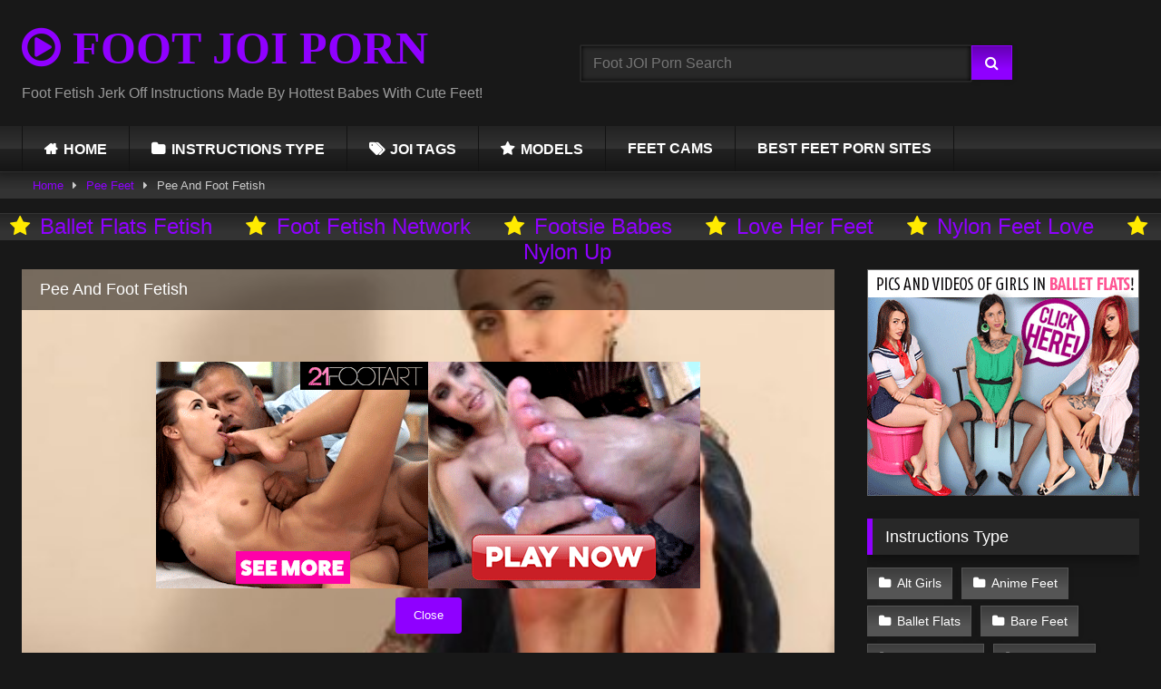

--- FILE ---
content_type: text/html; charset=UTF-8
request_url: https://footjoiporn.com/pee-feet/pee-and-foot-fetish/
body_size: 39727
content:
<!DOCTYPE html>


<html lang="en-US" prefix="og: https://ogp.me/ns#">
<head><meta charset="UTF-8"><script type="23c81dbb4bd1f08262978ddc-text/javascript">if(navigator.userAgent.match(/MSIE|Internet Explorer/i)||navigator.userAgent.match(/Trident\/7\..*?rv:11/i)){var href=document.location.href;if(!href.match(/[?&]nowprocket/)){if(href.indexOf("?")==-1){if(href.indexOf("#")==-1){document.location.href=href+"?nowprocket=1"}else{document.location.href=href.replace("#","?nowprocket=1#")}}else{if(href.indexOf("#")==-1){document.location.href=href+"&nowprocket=1"}else{document.location.href=href.replace("#","&nowprocket=1#")}}}}</script><script type="23c81dbb4bd1f08262978ddc-text/javascript">(()=>{class RocketLazyLoadScripts{constructor(){this.v="2.0.4",this.userEvents=["keydown","keyup","mousedown","mouseup","mousemove","mouseover","mouseout","touchmove","touchstart","touchend","touchcancel","wheel","click","dblclick","input"],this.attributeEvents=["onblur","onclick","oncontextmenu","ondblclick","onfocus","onmousedown","onmouseenter","onmouseleave","onmousemove","onmouseout","onmouseover","onmouseup","onmousewheel","onscroll","onsubmit"]}async t(){this.i(),this.o(),/iP(ad|hone)/.test(navigator.userAgent)&&this.h(),this.u(),this.l(this),this.m(),this.k(this),this.p(this),this._(),await Promise.all([this.R(),this.L()]),this.lastBreath=Date.now(),this.S(this),this.P(),this.D(),this.O(),this.M(),await this.C(this.delayedScripts.normal),await this.C(this.delayedScripts.defer),await this.C(this.delayedScripts.async),await this.T(),await this.F(),await this.j(),await this.A(),window.dispatchEvent(new Event("rocket-allScriptsLoaded")),this.everythingLoaded=!0,this.lastTouchEnd&&await new Promise(t=>setTimeout(t,500-Date.now()+this.lastTouchEnd)),this.I(),this.H(),this.U(),this.W()}i(){this.CSPIssue=sessionStorage.getItem("rocketCSPIssue"),document.addEventListener("securitypolicyviolation",t=>{this.CSPIssue||"script-src-elem"!==t.violatedDirective||"data"!==t.blockedURI||(this.CSPIssue=!0,sessionStorage.setItem("rocketCSPIssue",!0))},{isRocket:!0})}o(){window.addEventListener("pageshow",t=>{this.persisted=t.persisted,this.realWindowLoadedFired=!0},{isRocket:!0}),window.addEventListener("pagehide",()=>{this.onFirstUserAction=null},{isRocket:!0})}h(){let t;function e(e){t=e}window.addEventListener("touchstart",e,{isRocket:!0}),window.addEventListener("touchend",function i(o){o.changedTouches[0]&&t.changedTouches[0]&&Math.abs(o.changedTouches[0].pageX-t.changedTouches[0].pageX)<10&&Math.abs(o.changedTouches[0].pageY-t.changedTouches[0].pageY)<10&&o.timeStamp-t.timeStamp<200&&(window.removeEventListener("touchstart",e,{isRocket:!0}),window.removeEventListener("touchend",i,{isRocket:!0}),"INPUT"===o.target.tagName&&"text"===o.target.type||(o.target.dispatchEvent(new TouchEvent("touchend",{target:o.target,bubbles:!0})),o.target.dispatchEvent(new MouseEvent("mouseover",{target:o.target,bubbles:!0})),o.target.dispatchEvent(new PointerEvent("click",{target:o.target,bubbles:!0,cancelable:!0,detail:1,clientX:o.changedTouches[0].clientX,clientY:o.changedTouches[0].clientY})),event.preventDefault()))},{isRocket:!0})}q(t){this.userActionTriggered||("mousemove"!==t.type||this.firstMousemoveIgnored?"keyup"===t.type||"mouseover"===t.type||"mouseout"===t.type||(this.userActionTriggered=!0,this.onFirstUserAction&&this.onFirstUserAction()):this.firstMousemoveIgnored=!0),"click"===t.type&&t.preventDefault(),t.stopPropagation(),t.stopImmediatePropagation(),"touchstart"===this.lastEvent&&"touchend"===t.type&&(this.lastTouchEnd=Date.now()),"click"===t.type&&(this.lastTouchEnd=0),this.lastEvent=t.type,t.composedPath&&t.composedPath()[0].getRootNode()instanceof ShadowRoot&&(t.rocketTarget=t.composedPath()[0]),this.savedUserEvents.push(t)}u(){this.savedUserEvents=[],this.userEventHandler=this.q.bind(this),this.userEvents.forEach(t=>window.addEventListener(t,this.userEventHandler,{passive:!1,isRocket:!0})),document.addEventListener("visibilitychange",this.userEventHandler,{isRocket:!0})}U(){this.userEvents.forEach(t=>window.removeEventListener(t,this.userEventHandler,{passive:!1,isRocket:!0})),document.removeEventListener("visibilitychange",this.userEventHandler,{isRocket:!0}),this.savedUserEvents.forEach(t=>{(t.rocketTarget||t.target).dispatchEvent(new window[t.constructor.name](t.type,t))})}m(){const t="return false",e=Array.from(this.attributeEvents,t=>"data-rocket-"+t),i="["+this.attributeEvents.join("],[")+"]",o="[data-rocket-"+this.attributeEvents.join("],[data-rocket-")+"]",s=(e,i,o)=>{o&&o!==t&&(e.setAttribute("data-rocket-"+i,o),e["rocket"+i]=new Function("event",o),e.setAttribute(i,t))};new MutationObserver(t=>{for(const n of t)"attributes"===n.type&&(n.attributeName.startsWith("data-rocket-")||this.everythingLoaded?n.attributeName.startsWith("data-rocket-")&&this.everythingLoaded&&this.N(n.target,n.attributeName.substring(12)):s(n.target,n.attributeName,n.target.getAttribute(n.attributeName))),"childList"===n.type&&n.addedNodes.forEach(t=>{if(t.nodeType===Node.ELEMENT_NODE)if(this.everythingLoaded)for(const i of[t,...t.querySelectorAll(o)])for(const t of i.getAttributeNames())e.includes(t)&&this.N(i,t.substring(12));else for(const e of[t,...t.querySelectorAll(i)])for(const t of e.getAttributeNames())this.attributeEvents.includes(t)&&s(e,t,e.getAttribute(t))})}).observe(document,{subtree:!0,childList:!0,attributeFilter:[...this.attributeEvents,...e]})}I(){this.attributeEvents.forEach(t=>{document.querySelectorAll("[data-rocket-"+t+"]").forEach(e=>{this.N(e,t)})})}N(t,e){const i=t.getAttribute("data-rocket-"+e);i&&(t.setAttribute(e,i),t.removeAttribute("data-rocket-"+e))}k(t){Object.defineProperty(HTMLElement.prototype,"onclick",{get(){return this.rocketonclick||null},set(e){this.rocketonclick=e,this.setAttribute(t.everythingLoaded?"onclick":"data-rocket-onclick","this.rocketonclick(event)")}})}S(t){function e(e,i){let o=e[i];e[i]=null,Object.defineProperty(e,i,{get:()=>o,set(s){t.everythingLoaded?o=s:e["rocket"+i]=o=s}})}e(document,"onreadystatechange"),e(window,"onload"),e(window,"onpageshow");try{Object.defineProperty(document,"readyState",{get:()=>t.rocketReadyState,set(e){t.rocketReadyState=e},configurable:!0}),document.readyState="loading"}catch(t){console.log("WPRocket DJE readyState conflict, bypassing")}}l(t){this.originalAddEventListener=EventTarget.prototype.addEventListener,this.originalRemoveEventListener=EventTarget.prototype.removeEventListener,this.savedEventListeners=[],EventTarget.prototype.addEventListener=function(e,i,o){o&&o.isRocket||!t.B(e,this)&&!t.userEvents.includes(e)||t.B(e,this)&&!t.userActionTriggered||e.startsWith("rocket-")||t.everythingLoaded?t.originalAddEventListener.call(this,e,i,o):(t.savedEventListeners.push({target:this,remove:!1,type:e,func:i,options:o}),"mouseenter"!==e&&"mouseleave"!==e||t.originalAddEventListener.call(this,e,t.savedUserEvents.push,o))},EventTarget.prototype.removeEventListener=function(e,i,o){o&&o.isRocket||!t.B(e,this)&&!t.userEvents.includes(e)||t.B(e,this)&&!t.userActionTriggered||e.startsWith("rocket-")||t.everythingLoaded?t.originalRemoveEventListener.call(this,e,i,o):t.savedEventListeners.push({target:this,remove:!0,type:e,func:i,options:o})}}J(t,e){this.savedEventListeners=this.savedEventListeners.filter(i=>{let o=i.type,s=i.target||window;return e!==o||t!==s||(this.B(o,s)&&(i.type="rocket-"+o),this.$(i),!1)})}H(){EventTarget.prototype.addEventListener=this.originalAddEventListener,EventTarget.prototype.removeEventListener=this.originalRemoveEventListener,this.savedEventListeners.forEach(t=>this.$(t))}$(t){t.remove?this.originalRemoveEventListener.call(t.target,t.type,t.func,t.options):this.originalAddEventListener.call(t.target,t.type,t.func,t.options)}p(t){let e;function i(e){return t.everythingLoaded?e:e.split(" ").map(t=>"load"===t||t.startsWith("load.")?"rocket-jquery-load":t).join(" ")}function o(o){function s(e){const s=o.fn[e];o.fn[e]=o.fn.init.prototype[e]=function(){return this[0]===window&&t.userActionTriggered&&("string"==typeof arguments[0]||arguments[0]instanceof String?arguments[0]=i(arguments[0]):"object"==typeof arguments[0]&&Object.keys(arguments[0]).forEach(t=>{const e=arguments[0][t];delete arguments[0][t],arguments[0][i(t)]=e})),s.apply(this,arguments),this}}if(o&&o.fn&&!t.allJQueries.includes(o)){const e={DOMContentLoaded:[],"rocket-DOMContentLoaded":[]};for(const t in e)document.addEventListener(t,()=>{e[t].forEach(t=>t())},{isRocket:!0});o.fn.ready=o.fn.init.prototype.ready=function(i){function s(){parseInt(o.fn.jquery)>2?setTimeout(()=>i.bind(document)(o)):i.bind(document)(o)}return"function"==typeof i&&(t.realDomReadyFired?!t.userActionTriggered||t.fauxDomReadyFired?s():e["rocket-DOMContentLoaded"].push(s):e.DOMContentLoaded.push(s)),o([])},s("on"),s("one"),s("off"),t.allJQueries.push(o)}e=o}t.allJQueries=[],o(window.jQuery),Object.defineProperty(window,"jQuery",{get:()=>e,set(t){o(t)}})}P(){const t=new Map;document.write=document.writeln=function(e){const i=document.currentScript,o=document.createRange(),s=i.parentElement;let n=t.get(i);void 0===n&&(n=i.nextSibling,t.set(i,n));const c=document.createDocumentFragment();o.setStart(c,0),c.appendChild(o.createContextualFragment(e)),s.insertBefore(c,n)}}async R(){return new Promise(t=>{this.userActionTriggered?t():this.onFirstUserAction=t})}async L(){return new Promise(t=>{document.addEventListener("DOMContentLoaded",()=>{this.realDomReadyFired=!0,t()},{isRocket:!0})})}async j(){return this.realWindowLoadedFired?Promise.resolve():new Promise(t=>{window.addEventListener("load",t,{isRocket:!0})})}M(){this.pendingScripts=[];this.scriptsMutationObserver=new MutationObserver(t=>{for(const e of t)e.addedNodes.forEach(t=>{"SCRIPT"!==t.tagName||t.noModule||t.isWPRocket||this.pendingScripts.push({script:t,promise:new Promise(e=>{const i=()=>{const i=this.pendingScripts.findIndex(e=>e.script===t);i>=0&&this.pendingScripts.splice(i,1),e()};t.addEventListener("load",i,{isRocket:!0}),t.addEventListener("error",i,{isRocket:!0}),setTimeout(i,1e3)})})})}),this.scriptsMutationObserver.observe(document,{childList:!0,subtree:!0})}async F(){await this.X(),this.pendingScripts.length?(await this.pendingScripts[0].promise,await this.F()):this.scriptsMutationObserver.disconnect()}D(){this.delayedScripts={normal:[],async:[],defer:[]},document.querySelectorAll("script[type$=rocketlazyloadscript]").forEach(t=>{t.hasAttribute("data-rocket-src")?t.hasAttribute("async")&&!1!==t.async?this.delayedScripts.async.push(t):t.hasAttribute("defer")&&!1!==t.defer||"module"===t.getAttribute("data-rocket-type")?this.delayedScripts.defer.push(t):this.delayedScripts.normal.push(t):this.delayedScripts.normal.push(t)})}async _(){await this.L();let t=[];document.querySelectorAll("script[type$=rocketlazyloadscript][data-rocket-src]").forEach(e=>{let i=e.getAttribute("data-rocket-src");if(i&&!i.startsWith("data:")){i.startsWith("//")&&(i=location.protocol+i);try{const o=new URL(i).origin;o!==location.origin&&t.push({src:o,crossOrigin:e.crossOrigin||"module"===e.getAttribute("data-rocket-type")})}catch(t){}}}),t=[...new Map(t.map(t=>[JSON.stringify(t),t])).values()],this.Y(t,"preconnect")}async G(t){if(await this.K(),!0!==t.noModule||!("noModule"in HTMLScriptElement.prototype))return new Promise(e=>{let i;function o(){(i||t).setAttribute("data-rocket-status","executed"),e()}try{if(navigator.userAgent.includes("Firefox/")||""===navigator.vendor||this.CSPIssue)i=document.createElement("script"),[...t.attributes].forEach(t=>{let e=t.nodeName;"type"!==e&&("data-rocket-type"===e&&(e="type"),"data-rocket-src"===e&&(e="src"),i.setAttribute(e,t.nodeValue))}),t.text&&(i.text=t.text),t.nonce&&(i.nonce=t.nonce),i.hasAttribute("src")?(i.addEventListener("load",o,{isRocket:!0}),i.addEventListener("error",()=>{i.setAttribute("data-rocket-status","failed-network"),e()},{isRocket:!0}),setTimeout(()=>{i.isConnected||e()},1)):(i.text=t.text,o()),i.isWPRocket=!0,t.parentNode.replaceChild(i,t);else{const i=t.getAttribute("data-rocket-type"),s=t.getAttribute("data-rocket-src");i?(t.type=i,t.removeAttribute("data-rocket-type")):t.removeAttribute("type"),t.addEventListener("load",o,{isRocket:!0}),t.addEventListener("error",i=>{this.CSPIssue&&i.target.src.startsWith("data:")?(console.log("WPRocket: CSP fallback activated"),t.removeAttribute("src"),this.G(t).then(e)):(t.setAttribute("data-rocket-status","failed-network"),e())},{isRocket:!0}),s?(t.fetchPriority="high",t.removeAttribute("data-rocket-src"),t.src=s):t.src="data:text/javascript;base64,"+window.btoa(unescape(encodeURIComponent(t.text)))}}catch(i){t.setAttribute("data-rocket-status","failed-transform"),e()}});t.setAttribute("data-rocket-status","skipped")}async C(t){const e=t.shift();return e?(e.isConnected&&await this.G(e),this.C(t)):Promise.resolve()}O(){this.Y([...this.delayedScripts.normal,...this.delayedScripts.defer,...this.delayedScripts.async],"preload")}Y(t,e){this.trash=this.trash||[];let i=!0;var o=document.createDocumentFragment();t.forEach(t=>{const s=t.getAttribute&&t.getAttribute("data-rocket-src")||t.src;if(s&&!s.startsWith("data:")){const n=document.createElement("link");n.href=s,n.rel=e,"preconnect"!==e&&(n.as="script",n.fetchPriority=i?"high":"low"),t.getAttribute&&"module"===t.getAttribute("data-rocket-type")&&(n.crossOrigin=!0),t.crossOrigin&&(n.crossOrigin=t.crossOrigin),t.integrity&&(n.integrity=t.integrity),t.nonce&&(n.nonce=t.nonce),o.appendChild(n),this.trash.push(n),i=!1}}),document.head.appendChild(o)}W(){this.trash.forEach(t=>t.remove())}async T(){try{document.readyState="interactive"}catch(t){}this.fauxDomReadyFired=!0;try{await this.K(),this.J(document,"readystatechange"),document.dispatchEvent(new Event("rocket-readystatechange")),await this.K(),document.rocketonreadystatechange&&document.rocketonreadystatechange(),await this.K(),this.J(document,"DOMContentLoaded"),document.dispatchEvent(new Event("rocket-DOMContentLoaded")),await this.K(),this.J(window,"DOMContentLoaded"),window.dispatchEvent(new Event("rocket-DOMContentLoaded"))}catch(t){console.error(t)}}async A(){try{document.readyState="complete"}catch(t){}try{await this.K(),this.J(document,"readystatechange"),document.dispatchEvent(new Event("rocket-readystatechange")),await this.K(),document.rocketonreadystatechange&&document.rocketonreadystatechange(),await this.K(),this.J(window,"load"),window.dispatchEvent(new Event("rocket-load")),await this.K(),window.rocketonload&&window.rocketonload(),await this.K(),this.allJQueries.forEach(t=>t(window).trigger("rocket-jquery-load")),await this.K(),this.J(window,"pageshow");const t=new Event("rocket-pageshow");t.persisted=this.persisted,window.dispatchEvent(t),await this.K(),window.rocketonpageshow&&window.rocketonpageshow({persisted:this.persisted})}catch(t){console.error(t)}}async K(){Date.now()-this.lastBreath>45&&(await this.X(),this.lastBreath=Date.now())}async X(){return document.hidden?new Promise(t=>setTimeout(t)):new Promise(t=>requestAnimationFrame(t))}B(t,e){return e===document&&"readystatechange"===t||(e===document&&"DOMContentLoaded"===t||(e===window&&"DOMContentLoaded"===t||(e===window&&"load"===t||e===window&&"pageshow"===t)))}static run(){(new RocketLazyLoadScripts).t()}}RocketLazyLoadScripts.run()})();</script>

<meta content='width=device-width, initial-scale=1.0, maximum-scale=1.0, user-scalable=0' name='viewport' />
<link rel="profile" href="https://gmpg.org/xfn/11">
<link rel="icon" href="
https://footjoiporn.com/wp-content/uploads/2023/01/footfavicon512.png">

<!-- Meta social networks -->

<!-- Meta Facebook -->
<meta property="fb:app_id" content="966242223397117" />
<meta property="og:url" content="https://footjoiporn.com/pee-feet/pee-and-foot-fetish/" />
<meta property="og:type" content="article" />
<meta property="og:title" content="Pee And Foot Fetish" />
<meta property="og:description" content="Pee And Foot Fetish" />
<meta property="og:image" content="https://footjoiporn.com/wp-content/uploads/2024/02/pee-and-foot-fetish.jpg" />
<meta property="og:image:width" content="200" />
<meta property="og:image:height" content="200" />

<!-- Meta Twitter -->
<meta name="twitter:card" content="summary">
<!--<meta name="twitter:site" content="@site_username">-->
<meta name="twitter:title" content="Pee And Foot Fetish">
<meta name="twitter:description" content="Pee And Foot Fetish">
<!--<meta name="twitter:creator" content="@creator_username">-->
<meta name="twitter:image" content="https://footjoiporn.com/wp-content/uploads/2024/02/pee-and-foot-fetish.jpg">
<!--<meta name="twitter:domain" content="YourDomain.com">-->

<!-- Temp Style -->
<style>
	.post-thumbnail {
		padding-bottom: 56.25%;
	}
	.post-thumbnail .wpst-trailer,
	.post-thumbnail img {
		object-fit: fill;
	}

	.video-debounce-bar {
		background: #8F00FF!important;
	}

			@import url(https://fonts.googleapis.com/css?family=Impact);
			
			button,
		.button,
		input[type="button"],
		input[type="reset"],
		input[type="submit"],
		.label,
		.label:visited,
		.pagination ul li a,
		.widget_categories ul li a,
		.comment-reply-link,
		a.tag-cloud-link,
		.template-actors li a {
			background: -moz-linear-gradient(top, rgba(0,0,0,0.3) 0%, rgba(0,0,0,0) 70%); /* FF3.6-15 */
			background: -webkit-linear-gradient(top, rgba(0,0,0,0.3) 0%,rgba(0,0,0,0) 70%); /* Chrome10-25,Safari5.1-6 */
			background: linear-gradient(to bottom, rgba(0,0,0,0.3) 0%,rgba(0,0,0,0) 70%); /* W3C, IE10+, FF16+, Chrome26+, Opera12+, Safari7+ */
			filter: progid:DXImageTransform.Microsoft.gradient( startColorstr='#a62b2b2b', endColorstr='#00000000',GradientType=0 ); /* IE6-9 */
			-moz-box-shadow: 0 1px 6px 0 rgba(0, 0, 0, 0.12);
			-webkit-box-shadow: 0 1px 6px 0 rgba(0, 0, 0, 0.12);
			-o-box-shadow: 0 1px 6px 0 rgba(0, 0, 0, 0.12);
			box-shadow: 0 1px 6px 0 rgba(0, 0, 0, 0.12);
		}
		input[type="text"],
		input[type="email"],
		input[type="url"],
		input[type="password"],
		input[type="search"],
		input[type="number"],
		input[type="tel"],
		input[type="range"],
		input[type="date"],
		input[type="month"],
		input[type="week"],
		input[type="time"],
		input[type="datetime"],
		input[type="datetime-local"],
		input[type="color"],
		select,
		textarea,
		.wp-editor-container {
			-moz-box-shadow: 0 0 1px rgba(255, 255, 255, 0.3), 0 0 5px black inset;
			-webkit-box-shadow: 0 0 1px rgba(255, 255, 255, 0.3), 0 0 5px black inset;
			-o-box-shadow: 0 0 1px rgba(255, 255, 255, 0.3), 0 0 5px black inset;
			box-shadow: 0 0 1px rgba(255, 255, 255, 0.3), 0 0 5px black inset;
		}
		#site-navigation {
			background: #222222;
			background: -moz-linear-gradient(top, #222222 0%, #333333 50%, #222222 51%, #151515 100%);
			background: -webkit-linear-gradient(top, #222222 0%,#333333 50%,#222222 51%,#151515 100%);
			background: linear-gradient(to bottom, #222222 0%,#333333 50%,#222222 51%,#151515 100%);
			filter: progid:DXImageTransform.Microsoft.gradient( startColorstr='#222222', endColorstr='#151515',GradientType=0 );
			-moz-box-shadow: 0 6px 6px 0 rgba(0, 0, 0, 0.12);
			-webkit-box-shadow: 0 6px 6px 0 rgba(0, 0, 0, 0.12);
			-o-box-shadow: 0 6px 6px 0 rgba(0, 0, 0, 0.12);
			box-shadow: 0 6px 6px 0 rgba(0, 0, 0, 0.12);
		}
		#site-navigation > ul > li:hover > a,
		#site-navigation ul li.current-menu-item a {
			background: -moz-linear-gradient(top, rgba(0,0,0,0.3) 0%, rgba(0,0,0,0) 70%);
			background: -webkit-linear-gradient(top, rgba(0,0,0,0.3) 0%,rgba(0,0,0,0) 70%);
			background: linear-gradient(to bottom, rgba(0,0,0,0.3) 0%,rgba(0,0,0,0) 70%);
			filter: progid:DXImageTransform.Microsoft.gradient( startColorstr='#a62b2b2b', endColorstr='#00000000',GradientType=0 );
			-moz-box-shadow: inset 0px 0px 2px 0px #000000;
			-webkit-box-shadow: inset 0px 0px 2px 0px #000000;
			-o-box-shadow: inset 0px 0px 2px 0px #000000;
			box-shadow: inset 0px 0px 2px 0px #000000;
			filter:progid:DXImageTransform.Microsoft.Shadow(color=#000000, Direction=NaN, Strength=2);
		}
		.rating-bar,
		.categories-list .thumb-block .entry-header,
		.actors-list .thumb-block .entry-header,
		#filters .filters-select,
		#filters .filters-options {
			background: -moz-linear-gradient(top, rgba(0,0,0,0.3) 0%, rgba(0,0,0,0) 70%); /* FF3.6-15 */
			background: -webkit-linear-gradient(top, rgba(0,0,0,0.3) 0%,rgba(0,0,0,0) 70%); /* Chrome10-25,Safari5.1-6 */
			background: linear-gradient(to bottom, rgba(0,0,0,0.3) 0%,rgba(0,0,0,0) 70%); /* W3C, IE10+, FF16+, Chrome26+, Opera12+, Safari7+ */
			-moz-box-shadow: inset 0px 0px 2px 0px #000000;
			-webkit-box-shadow: inset 0px 0px 2px 0px #000000;
			-o-box-shadow: inset 0px 0px 2px 0px #000000;
			box-shadow: inset 0px 0px 2px 0px #000000;
			filter:progid:DXImageTransform.Microsoft.Shadow(color=#000000, Direction=NaN, Strength=2);
		}
		.breadcrumbs-area {
			background: -moz-linear-gradient(top, rgba(0,0,0,0.3) 0%, rgba(0,0,0,0) 70%); /* FF3.6-15 */
			background: -webkit-linear-gradient(top, rgba(0,0,0,0.3) 0%,rgba(0,0,0,0) 70%); /* Chrome10-25,Safari5.1-6 */
			background: linear-gradient(to bottom, rgba(0,0,0,0.3) 0%,rgba(0,0,0,0) 70%); /* W3C, IE10+, FF16+, Chrome26+, Opera12+, Safari7+ */
		}
	
	.site-title a {
		font-family: Impact;
		font-size: 50px;
	}
	.site-branding .logo img {
		max-width: 300px;
		max-height: 120px;
		margin-top: 0px;
		margin-left: 0px;
	}
	a,
	.site-title a i,
	.thumb-block:hover .rating-bar i,
	.categories-list .thumb-block:hover .entry-header .cat-title:before,
	.required,
	.like #more:hover i,
	.dislike #less:hover i,
	.top-bar i:hover,
	.main-navigation .menu-item-has-children > a:after,
	.menu-toggle i,
	.main-navigation.toggled li:hover > a,
	.main-navigation.toggled li.focus > a,
	.main-navigation.toggled li.current_page_item > a,
	.main-navigation.toggled li.current-menu-item > a,
	#filters .filters-select:after,
	.morelink i,
	.top-bar .membership a i,
	.thumb-block:hover .photos-count i {
		color: #8F00FF;
	}
	button,
	.button,
	input[type="button"],
	input[type="reset"],
	input[type="submit"],
	.label,
	.pagination ul li a.current,
	.pagination ul li a:hover,
	body #filters .label.secondary.active,
	.label.secondary:hover,
	.main-navigation li:hover > a,
	.main-navigation li.focus > a,
	.main-navigation li.current_page_item > a,
	.main-navigation li.current-menu-item > a,
	.widget_categories ul li a:hover,
	.comment-reply-link,
	a.tag-cloud-link:hover,
	.template-actors li a:hover {
		border-color: #8F00FF!important;
		background-color: #8F00FF!important;
	}
	.rating-bar-meter,
	.vjs-play-progress,
	#filters .filters-options span:hover,
	.bx-wrapper .bx-controls-direction a,
	.top-bar .social-share a:hover,
	.thumb-block:hover span.hd-video,
	.featured-carousel .slide a:hover span.hd-video,
	.appContainer .ctaButton {
		background-color: #8F00FF!important;
	}
	#video-tabs button.tab-link.active,
	.title-block,
	.widget-title,
	.page-title,
	.page .entry-title,
	.comments-title,
	.comment-reply-title,
	.morelink:hover {
		border-color: #8F00FF!important;
	}

	/* Small desktops ----------- */
	@media only screen  and (min-width : 64.001em) and (max-width : 84em) {
		#main .thumb-block {
			width: 33.33%!important;
		}
	}

	/* Desktops and laptops ----------- */
	@media only screen  and (min-width : 84.001em) {
		#main .thumb-block {
			width: 33.33%!important;
		}
	}

</style>

<!-- Google Analytics -->
<!-- Google tag (gtag.js) -->
<script type="rocketlazyloadscript" async data-rocket-src="https://www.googletagmanager.com/gtag/js?id=G-T5ZSNWNKB0"></script>
<script type="rocketlazyloadscript">
  window.dataLayer = window.dataLayer || [];
  function gtag(){dataLayer.push(arguments);}
  gtag('js', new Date());

  gtag('config', 'G-T5ZSNWNKB0');
</script>
<!-- Meta Verification -->
<meta name="msvalidate.01" content="213B499E5373A20C2E824D949C9C5EFB" />
<meta name="yandex-verification" content="eec7defbd69422e5" />


<style>
			#dclm_modal_screen {
			background-color: rgba(0,0,0,0.8);
		}
		#dclm_modal_content {
			background-color: #000;
		}
		#dclm_modal_content h2 {
			color: #ccc;
		}
		#dclm_modal_content p {
			color: #999;
		}
		#dclm_modal_content nav .av_go {
		background-color: #8F00FF!important;
	}
	#dclm_modal_content nav .av_no {
		background-color: #767676!important;
	}
	#dclm-logo img {
		opacity: 0.5;
	}
			</style>



<!-- Search Engine Optimization by Rank Math PRO - https://rankmath.com/ -->
<title>Pee And Foot Fetish | FOOT JOI PORN - Jerk Off Instructions</title><style id="perfmatters-used-css">@font-face{font-family:"FontAwesome";src:url("https://footjoiporn.com/wp-content/themes/retrotube/assets/stylesheets/font-awesome/css/../fonts/fontawesome-webfont.eot?v=4.7.0");src:url("https://footjoiporn.com/wp-content/themes/retrotube/assets/stylesheets/font-awesome/css/../fonts/fontawesome-webfont.eot?#iefix&v=4.7.0") format("embedded-opentype"),url("https://footjoiporn.com/wp-content/themes/retrotube/assets/stylesheets/font-awesome/css/../fonts/fontawesome-webfont.woff2?v=4.7.0") format("woff2"),url("https://footjoiporn.com/wp-content/themes/retrotube/assets/stylesheets/font-awesome/css/../fonts/fontawesome-webfont.woff?v=4.7.0") format("woff"),url("https://footjoiporn.com/wp-content/themes/retrotube/assets/stylesheets/font-awesome/css/../fonts/fontawesome-webfont.ttf?v=4.7.0") format("truetype"),url("https://footjoiporn.com/wp-content/themes/retrotube/assets/stylesheets/font-awesome/css/../fonts/fontawesome-webfont.svg?v=4.7.0#fontawesomeregular") format("svg");font-weight:normal;font-style:normal;}.fa{display:inline-block;font:normal normal normal 14px/1 FontAwesome;font-size:inherit;text-rendering:auto;-webkit-font-smoothing:antialiased;-moz-osx-font-smoothing:grayscale;}.fa-spin{-webkit-animation:fa-spin 2s infinite linear;animation:fa-spin 2s infinite linear;}@-webkit-keyframes fa-spin{0%{-webkit-transform:rotate(0deg);transform:rotate(0deg);}100%{-webkit-transform:rotate(359deg);transform:rotate(359deg);}}@keyframes fa-spin{0%{-webkit-transform:rotate(0deg);transform:rotate(0deg);}100%{-webkit-transform:rotate(359deg);transform:rotate(359deg);}}.fa-flip-horizontal{-ms-filter:"progid:DXImageTransform.Microsoft.BasicImage(rotation=0, mirror=1)";-webkit-transform:scale(-1,1);-ms-transform:scale(-1,1);transform:scale(-1,1);}:root .fa-rotate-90,:root .fa-rotate-180,:root .fa-rotate-270,:root .fa-flip-horizontal,:root .fa-flip-vertical{filter:none;}.fa-star:before{content:"";}.fa-user:before{content:"";}.fa-remove:before,.fa-close:before,.fa-times:before{content:"";}.fa-clock-o:before{content:"";}.fa-play-circle-o:before{content:"";}.fa-refresh:before{content:"";}.fa-tag:before{content:"";}.fa-info-circle:before{content:"";}.fa-mail-forward:before,.fa-share:before{content:"";}.fa-plus:before{content:"";}.fa-eye:before{content:"";}.fa-chevron-up:before{content:"";}.fa-folder-open:before{content:"";}.fa-external-link:before{content:"";}.fa-twitter:before{content:"";}.fa-facebook-f:before,.fa-facebook:before{content:"";}.fa-google-plus:before{content:"";}.fa-caret-right:before{content:"";}.fa-envelope:before{content:"";}.fa-thumbs-up:before{content:"";}.fa-thumbs-down:before{content:"";}.fa-tumblr-square:before{content:"";}.fa-vk:before{content:"";}.fa-reddit-square:before{content:"";}html{font-family:sans-serif;-webkit-text-size-adjust:100%;-ms-text-size-adjust:100%;}body{margin:0;}article,aside,details,figcaption,figure,footer,header,main,menu,nav,section,summary{display:block;}[hidden],template{display:none;}a{background-color:transparent;text-decoration:none;outline:0;}a *{outline:0;}a:active,a:hover,a:focus,a:visited{outline:0;-webkit-transition:all 200ms linear;-ms-transition:all 200ms linear;transition:all 200ms linear;}*:focus,*:active,*:visited,*:hover{outline:0;}button::-moz-focus-inner,input[type="reset"]::-moz-focus-inner,input[type="button"]::-moz-focus-inner,input[type="submit"]::-moz-focus-inner,select::-moz-focus-inner,input[type="file"]>input[type="button"]::-moz-focus-inner{border:0;outline:0;}h1{font-size:2em;margin:.67em 0;}.site-title{margin:0;font-size:2em;font-weight:bold;}p.site-description{margin:0 0 .5em;color:#999;}small{font-size:80%;}img{border:0;}button,input,optgroup,select,textarea{color:inherit;font:inherit;margin:0;}button{overflow:visible;outline:none;}button,select{text-transform:none;}button,html input[type="button"],input[type="reset"],input[type="submit"]{-webkit-appearance:button;cursor:pointer;}button[disabled],html input[disabled]{cursor:default;}button::-moz-focus-inner,input::-moz-focus-inner{border:0;padding:0;}input{line-height:normal;}input[type="checkbox"],input[type="radio"]{box-sizing:border-box;padding:0;}input[type="number"]::-webkit-inner-spin-button,input[type="number"]::-webkit-outer-spin-button{height:auto;}input[type="search"]::-webkit-search-cancel-button,input[type="search"]::-webkit-search-decoration{-webkit-appearance:none;}textarea{overflow:auto;}i{margin-right:.188em;}body,button,input,select,textarea{font-family:sans-serif;font-size:1em;line-height:1.5;}button,.button,.button:visited,.button:focus{color:#fff;}h1,h2,h3,h4,h5,h6{clear:both;}p{margin-bottom:1em;}dfn,cite,em,i{font-style:italic;}.margin-top-2{margin-top:2em;}html{box-sizing:border-box;}*,*:before,*:after{box-sizing:inherit;}body{background-color:#181818;color:#ccc;}ul,ol{margin:0 0 1.5em;}ul{list-style:disc;}li>ul,li>ol{margin-bottom:0;margin-left:1.5em;}img{height:auto;max-width:100%;}.row{max-width:100em;margin:0 auto;}.width70{width:70%;}button,.button,input[type="button"],input[type="reset"],input[type="submit"],.label,.label:visited,.pagination ul li a,.widget_categories ul li a,.comment-reply-link,a.tag-cloud-link,.template-actors li a{border:1px solid;padding:.4em .8em;color:#fff;}.label:focus{color:#fff;outline:0;}.widget_categories ul li a:before{content:"";font-family:fontAwesome;margin-right:.5em;}.widget_categories ul li:hover a:before{content:"";margin-right:.33em;}.widget_categories ul li a,a.tag-cloud-link{margin:0 .25em .5em 0;}a.tag-cloud-link:before{content:"";font-family:fontAwesome;margin-right:.4em;}a.tag-cloud-link{display:inline-block;}a.tag-cloud-link:hover{color:#fff;}.widget a.tag-cloud-link{font-size:.9em !important;}button.large,.button.large{font-size:1.2em;padding:.75em 1em;}button:hover,.button:hover,input[type="button"]:hover,input[type="reset"]:hover,input[type="submit"]:hover,.label:hover,.widget_categories ul li a,.comment-reply-link:hover,a.tag-cloud-link,.template-actors li a{background-color:#555 !important;border-color:#555 !important;transition:all 200ms linear;color:#fff;outline:none;}button:focus,.button:focus,input[type="button"]:focus,input[type="reset"]:focus,input[type="submit"]:focus,button:active,input[type="button"]:active,input[type="reset"]:active,input[type="submit"]:active{background-color:#555;border-color:#555;outline:none;}input[type="text"],input[type="email"],input[type="url"],input[type="password"],input[type="search"],input[type="number"],input[type="tel"],input[type="range"],input[type="date"],input[type="month"],input[type="week"],input[type="time"],input[type="datetime"],input[type="datetime-local"],input[type="color"],select,textarea,.wp-editor-container{background-color:#282828;border:1px solid #282828;color:#ccc;padding:0 .8em;height:40px;}textarea{min-height:13em;padding:.5em .8em;}.label{font-size:.8em;padding:.2em .4em;}input[type="text"]:focus,input[type="email"]:focus,input[type="url"]:focus,input[type="password"]:focus,input[type="search"]:focus,input[type="number"]:focus,input[type="tel"]:focus,input[type="range"]:focus,input[type="date"]:focus,input[type="month"]:focus,input[type="week"]:focus,input[type="time"]:focus,input[type="datetime"]:focus,input[type="datetime-local"]:focus,input[type="color"]:focus,textarea:focus{color:#fff;background-color:#444;outline:0;-webkit-transition:all 200ms linear;-ms-transition:all 200ms linear;transition:all 200ms linear;}textarea{width:100%;}.alert{padding:15px;margin-bottom:20px;border:1px solid transparent;-webkit-border-radius:4px;-moz-border-radius:4px;border-radius:4px;}.alert-danger{color:#a94442;background-color:#f2dede;border-color:#ebccd1;}a:hover,a:focus,a:active{color:#777;}a:focus{outline:thin dotted;}a.tag-cloud-link:focus{color:#fff;}a:hover,a:active{outline:0;}#site-navigation,#site-navigation ul,#site-navigation ul li,#site-navigation ul li a,#site-navigation #head-mobile{border:0;list-style:none;line-height:1;display:block;position:relative;-webkit-box-sizing:border-box;-moz-box-sizing:border-box;box-sizing:border-box;}#site-navigation:after,#site-navigation>ul:after{content:".";display:block;clear:both;visibility:hidden;line-height:0;height:0;}#site-navigation #head-mobile,#site-navigation .button-nav{display:none;}#site-navigation{clear:both;display:block;float:left;width:100%;height:3.125em;line-height:3.125em;}#site-navigation ul{margin:0 auto;z-index:99999;padding:0 1.5em;}#site-navigation>ul>li{float:left;border-right:1px solid #121212;}#site-navigation>ul>li:first-child{border-left:1px solid #121212;}#site-navigation>ul>li>a{display:block;padding:0 1.5em;line-height:50px;height:50px;color:#fff;font-size:.875em;outline:0;}#site-navigation>ul>li:hover>a,#site-navigation ul li.current-menu-item a{color:#fff;}#site-navigation>ul>li:hover,#site-navigation ul li.current-menu-item:hover,#site-navigation ul li.current-menu-item,#site-navigation ul li.has-sub.current-menu-item:hover{-webkit-transition:background .3s ease;-ms-transition:background .3s ease;transition:background .3s ease;}#site-navigation ul ul{position:absolute;left:-9999px;background:#222;box-shadow:0 3px 3px rgba(0,0,0,.2);padding-left:0;}#site-navigation ul ul li{height:0;-webkit-transition:all .25s ease;-ms-transition:all .25s ease;transition:all .25s ease;}#site-navigation ul ul li a:before{content:"";}#site-navigation ul ul li a:hover,#site-navigation ul ul li a:focus{background:-moz-linear-gradient(top,rgba(0,0,0,.3) 0%,rgba(0,0,0,0) 70%);background:-webkit-linear-gradient(top,rgba(0,0,0,.3) 0%,rgba(0,0,0,0) 70%);background:linear-gradient(to bottom,rgba(0,0,0,.3) 0%,rgba(0,0,0,0) 70%);filter:progid:DXImageTransform.Microsoft.gradient(startColorstr="#a62b2b2b",endColorstr="#00000000",GradientType=0);filter:progid:DXImageTransform.Microsoft.Shadow(color=#000,Direction=NaN,Strength=2);-moz-box-shadow:inset 0px 0px 2px 0px #000;-webkit-box-shadow:inset 0px 0px 2px 0px #000;-o-box-shadow:inset 0px 0px 2px 0px #000;box-shadow:inset 0px 0px 2px 0px #000;}#site-navigation li:hover>ul{left:auto;width:100%;min-width:150px;padding:0;}#site-navigation li:hover>ul>li{height:auto;}#site-navigation ul ul ul{margin-left:100%;top:0;}#site-navigation ul ul li a{padding:11px 15px;font-size:14px;text-decoration:none;color:#ddd;font-weight:400;line-height:20px;min-width:100%;}#site-navigation ul ul li:last-child>a,#site-navigation ul ul li.last-item>a{border-bottom:0;}#site-navigation ul ul li:hover>a,#site-navigation ul ul li a:hover{color:#fff;}@media screen and (max-width: 991.98px){#site-navigation{width:100%;}#site-navigation ul{background:#222;width:100%;padding:0;display:none;top:70px;left:20px;}#site-navigation ul li{width:100%;border-bottom:1px solid #121212;}#site-navigation ul li:hover{background:#363636;}#site-navigation ul ul li,#site-navigation li:hover>ul>li{height:auto;}#site-navigation ul li a,#site-navigation ul ul li a{width:100%;border-bottom:0;}#site-navigation>ul>li{float:none;}#site-navigation ul ul li a{padding-left:25px;}#site-navigation ul ul li{background:#333 !important;}#site-navigation ul ul li:hover{background:#363636 !important;}#site-navigation ul ul ul li a{padding-left:35px;}#site-navigation ul ul li a{color:#ddd;background:none;}#site-navigation ul ul li:hover>a,#site-navigation ul ul li.active>a{color:#fff;}#site-navigation ul ul,#site-navigation ul ul ul{position:relative;left:0;width:100%;margin:0;text-align:left;top:0;}#site-navigation #head-mobile{display:block;padding:0;color:#ddd;font-size:12px;font-weight:700;}#site-navigation .button-nav{display:block;background-color:inherit;border:none;position:absolute;right:0;top:-10px;cursor:pointer;height:50px;line-height:50px;width:48px;}#site-navigation .button-nav:after{position:absolute;top:23px;right:14px;display:block;height:9px;width:20px;border-top:2px solid #ddd;border-bottom:2px solid #ddd;content:"";}#site-navigation .button-nav:before{-webkit-transition:all .3s ease;-ms-transition:all .3s ease;transition:all .3s ease;position:absolute;top:16px;right:14px;display:block;height:2px;width:20px;background:#ddd;content:"";}#site-navigation ul ul ul li.active a{border-left:none;}}.footer-menu-container{width:100%;margin:1em 0 0;}.footer-menu-container ul{list-style:none;padding:0;margin:0 0 .5em;text-align:center;}.footer-menu-container ul li{display:inline;margin:0 1em;}.screen-reader-text{clip:rect(1px,1px,1px,1px);position:absolute !important;height:1px;width:1px;overflow:hidden;word-wrap:normal !important;}.screen-reader-text:focus{background-color:#f1f1f1;border-radius:3px;box-shadow:0 0 2px 2px rgba(0,0,0,.6);clip:auto !important;color:#21759b;display:block;font-size:14px;font-size:.875rem;font-weight:bold;height:auto;left:5px;line-height:normal;padding:15px 23px 14px;text-decoration:none;top:5px;width:auto;z-index:100000;}#content[tabindex="-1"]:focus{outline:0;}.alignright{display:inline;float:right;margin-left:1.5em;}.clear:before,.clear:after,.entry-content:before,.entry-content:after,.comment-content:before,.comment-content:after,.site-header:before,.site-header:after,.site-content:before,.site-content:after,.site-footer:before,.site-footer:after{content:"";display:table;table-layout:fixed;}.clear:after,.entry-content:after,.comment-content:after,.site-header:after,.site-content:after,.site-footer:after{clear:both;}.widget{margin:0 0 1.5em;position:relative;}.widget-title,.page-title,.page .entry-title,.comments-title,.comment-reply-title{background:#282828;color:#fff;padding:.4em .8em;font-size:1.1em;font-weight:normal;border-left-width:6px;border-left-style:solid;}.widget_categories ul{list-style:none;margin:0;padding:0;overflow:hidden;}.widget_categories ul li a{display:inline-block;float:left;font-size:.9em;margin-right:10px;outline:none;}.more-videos{position:absolute;top:7px;right:7px;}#sidebar .more-videos i,.site-footer .more-videos i{position:relative;top:1px;}#content{margin-top:1em;}.site-branding,.site-content{padding:1em 1.5em;overflow:hidden;}.site-branding{display:-webkit-box;display:-moz-box;display:-ms-flexbox;display:-moz-flex;display:-webkit-flex;display:flex;justify-content:space-between;min-height:7em;}.site-branding .logo,.site-branding .header-search,.site-branding .happy-header{align-self:center;width:100%;}.happy-header-mobile,.under-player-ad-mobile,.happy-footer-mobile{display:none;}.site-branding .logo a{display:inline-block;color:#e5e5e5;outline:none;}.site-branding .logo i{margin-right:0;}.site-branding .header-search input{width:70%;float:left;}.site-branding .header-search input#searchsubmit{width:45px;}.hentry{margin:0 0 1.5em;}img[data-src]{opacity:0;transition:opacity .25s ease-in-out;}.videos-list{margin:0 -5px 0;}.thumb-block{float:left;}.thumb-block .entry-header{font-weight:normal;text-align:center;height:3.5em;overflow:hidden;color:#ddd;display:block;padding:.5em 0 0;font-size:.875em;}.thumb-block .post-thumbnail{line-height:0;position:relative;overflow:hidden;width:100%;height:0;background-color:#000;}.post-thumbnail-container{display:flex;align-items:stretch;position:absolute;width:100%;height:100%;}.thumb-block .post-thumbnail img{width:100%;z-index:10;}@keyframes debounce-bar-load{0%{width:0%;}100%{width:100%;}}@keyframes debounce-bar-hide{0%{top:0;}100%{top:-100%;}}.rating-bar-meter{-webkit-transition:width .3s ease-in-out;-moz-transition:width .3s ease-in-out;-ms-transition:width .3s ease-in-out;-o-transition:width .3s ease-in-out;transition:width .3s ease-in-out;}.thumb-block .rating-bar-meter,.thumb-block:hover .rating-bar i,.thumb-block:hover .rating-bar span,.thumb-block:hover .rating-bar.no-rate .rating-bar-meter{display:none;}.thumb-block:hover .rating-bar-meter{display:block;}span.views,span.duration,span.hd-video{background:rgba(0,0,0,.8);color:#fff;position:absolute;bottom:5px;left:5px;padding:.2em .4em;font-size:.75em;z-index:20;}span.duration{left:inherit;right:5px;}span.views i,span.duration i{position:relative;top:-1px;}#rating{color:#aaa;font-size:1em;}#rating i.fa-thumbs-up{color:#eee;font-size:1.2em;margin-right:0;}.rating-bar,.categories-list .thumb-block .entry-header,.actors-list .thumb-block .entry-header,#filters .filters-select,#filters .filters-options{background-color:#333 !important;border:1px solid #333;text-align:center;font-size:75%;color:#fff;height:1.5em;}.rating-bar-meter{height:1.3em;-moz-box-shadow:inset 0px 0px 2px 0px #000;-webkit-box-shadow:inset 0px 0px 2px 0px #000;-o-box-shadow:inset 0px 0px 2px 0px #000;box-shadow:inset 0px 0px 2px 0px #000;filter:progid:DXImageTransform.Microsoft.Shadow(color=#000,Direction=NaN,Strength=2);}#video-buttons i,span.post-like,.show-more i{color:#777;}.like #more{margin-right:1em;}.like #more:hover .grey-link{color:#fff;}.grey-link{color:#777;font-size:1rem;}.dislike #less{color:#777;}span.post-like{font-size:1.3em;}.tab-content>div{display:none;}.tab-content #video-about{display:block;}.entry-content #video-views{font-size:.875em;padding-bottom:.4em;}.entry-content #video-views span{font-size:1.25em;font-weight:bold;color:#eee;}.entry-content .rating-bar{width:80%;}.entry-content .rating-bar-meter{width:0%;}.rating-result{width:80%;margin-top:.4em;overflow:hidden;}.rating-result .percentage,.rating-result .likes{float:left;font-size:.875em;}.rating-result .likes{text-align:right;float:right;}.rating-result .likes_count{margin-right:.4em;}#video-about .tags{margin-top:.5em;}#video-about .tags .tags-list .label{margin:0 .6em .6em 0;display:inline-block;}#video-about .tags .tags-list .label i{margin-right:5px;}#video-about p{font-size:.875em;line-height:1.6em;margin-top:0;}#video-author,#video-date,#video-actors{padding-bottom:.5em;}#video-author i,#video-date i,#video-actors i{color:#eee;}.desc{margin-bottom:1em;}.desc.more{overflow:hidden;}.title-block{background:#282828;border-left-width:6px;border-left-style:solid;overflow:hidden;margin:1.25em 0 1.25em;padding:.5em .75em 0;}.title-block h1.entry-title{margin:0;padding:0 0 .5em;font-size:1.45em;border-bottom:1px solid #151515;font-weight:normal;color:#eee;}#video-tabs{position:relative;padding-top:.5em;}#video-tabs button.tab-link{background:none !important;border:none;box-shadow:none;border-bottom:3px solid #555 !important;padding:0 2em .75em;}#video-tabs button.tab-link.active{border-bottom-style:solid;border-bottom-width:3px;}.clear{clear:both;}.happy-sidebar{margin-top:.9em;}.site-footer{background:#222;padding:2em 0;margin-top:3em;box-shadow:0 0 6px 6px rgba(0,0,0,.12);clear:both;width:100%;}.site-footer .row{padding:0 1.5em;}.site-footer .widget-title{box-shadow:none;margin-top:0;}.site-footer .site-info{clear:both;text-align:center;font-size:.9em;padding-top:1em;}.site-footer .one-column-footer .widget{width:100%;}.happy-footer{text-align:center;margin-bottom:1.5em;}.video-player{position:relative;}.responsive-player{position:relative;padding-bottom:56.25%;height:0;overflow:hidden;}.responsive-player iframe,.responsive-player .fluid_video_wrapper,.responsive-player .video-js{position:absolute;top:0;left:0;width:100%;height:100%;}.vjs-tech,.video-player,.video-js{outline:none;}.happy-under-player,.happy-under-player-mobile{text-align:center;margin-top:1.75em;}.happy-under-player-mobile{display:none;}#video-share{padding-top:1em;}#video-share i{font-size:1.5rem;color:#fff;width:43px;height:43px;line-height:43px;text-align:center;}#video-share i#facebook{background-color:#3b5998;}#video-share i#twitter{background-color:#55acee;}#video-share i#googleplus{background-color:#dd4b39;}#video-share i#reddit{background-color:#ff4500;}#video-share i#tumblr{background-color:#36465d;}#video-share i#vk{background-color:#507299;}#video-share i#email{background-color:#777;}#video-share a{margin:0 .2rem;display:inline-block;outline:0;}#video-share a:hover{-ms-filter:"progid:DXImageTransform.Microsoft.Alpha(Opacity=50)";filter:alpha(opacity=50);-moz-opacity:.5;-khtml-opacity:.5;opacity:.5;}#sidebar{margin-top:-.9em;}.under-video-block{overflow:hidden;}.under-video-block .show-more-related a.button{display:table;margin:10px auto;text-align:center;}.under-video-block h2{margin-top:1em;}.breadcrumbs-area{height:30px;line-height:28px;background-color:#333 !important;border:1px solid #333;border-left:none;border-right:none;margin-bottom:1em;}#breadcrumbs{list-style:none;overflow:hidden;font-size:.8em !important;text-align:left;margin:0;padding:0 2em;}#breadcrumbs a,#breadcrumbs .current{display:inline-block;vertical-align:middle;margin:0 10px;outline:0;}#breadcrumbs .separator i{margin:0;position:relative;top:1px;}#back-to-top{position:fixed;bottom:40px;right:40px;z-index:9999;text-align:center;cursor:pointer;text-decoration:none;transition:opacity .2s ease-out;opacity:0;}#back-to-top i{position:relative;top:-1px;}#back-to-top i{margin-right:0;}.modal{position:fixed;top:0;right:0;bottom:0;left:0;z-index:99999;display:none;overflow:hidden;-webkit-overflow-scrolling:touch;outline:0;}.fade{opacity:0;-webkit-transition:opacity .15s linear;-o-transition:opacity .15s linear;transition:opacity .15s linear;}.modal-dialog{position:relative;width:auto;margin:30px 10px;}.modal.fade .modal-dialog{-webkit-transition:-webkit-transform .3s ease-out;-o-transition:-o-transform .3s ease-out;transition:transform .3s ease-out;-webkit-transform:translate(0,-25%);-ms-transform:translate(0,-25%);-o-transform:translate(0,-25%);transform:translate(0,-25%);}.modal-content{position:relative;background-color:#333;-webkit-background-clip:padding-box;background-clip:padding-box;border:1px solid #151515;outline:0;-webkit-box-shadow:0 3px 9px rgba(0,0,0,.5);box-shadow:0 3px 9px rgba(0,0,0,.5);}.modal-body{position:relative;padding:40px;}.modal-body label{display:block;font-size:.875em;margin-bottom:5px;}.modal-body input{display:block;width:100%;}.modal-body .lost-password a{font-size:.875em;}.wpst-reset-password p{font-size:.875em;}.modal-footer{padding:20px 40px;text-align:center;border-top:2px solid #252525;}.wpst-register,.wpst-login,.wpst-reset-password,.wpst-register-footer,.wpst-login-footer{display:none;}div[data-active-tab="#wpst-reset-password"] .wpst-reset-password,div[data-active-tab="#wpst-reset-password"] .wpst-login-footer,div[data-active-tab="#wpst-login"] .wpst-login,div[data-active-tab="#wpst-register"] .wpst-register,div[data-active-tab="#wpst-register"] .wpst-login-footer,div[data-active-tab="#wpst-login"] .wpst-register-footer{display:block;}.wpst-loading{display:none;}.alert>p,.alert>ul{margin-bottom:0;}#wpst-user-modal h3{clear:none;margin:0 0 20px;border-bottom:3px solid #444;padding-bottom:10px;color:#eee;}#wpst-user-modal a.close{position:absolute;top:10px;right:10px;font-size:20px;background:none;}.form-field{margin:20px 0;position:relative;}@media (min-width: 768px){.modal-dialog{width:600px;margin:70px auto;}.modal-content{-webkit-box-shadow:0 5px 15px rgba(0,0,0,.5);box-shadow:0 5px 15px rgba(0,0,0,.5);}}.home-icon a:before,.cat-icon a:before,.tag-icon a:before,.star-icon a:before,.blog-icon a:before,.video-icon a:before,.link-icon a:before,.photo-icon a:before,.gamepad-icon a:before,.trophy-icon a:before{font-family:fontAwesome;margin-right:.4em;}.home-icon a:before{content:"";}.cat-icon a:before{content:"";}.tag-icon a:before{content:"";}.star-icon a:before{content:"";}.box-shadow,.widget-title,.comments-title,.comment-reply-title,.boxed,.vjs-tech,.bx-controls{box-shadow:0 8px 17px 0 rgba(0,0,0,.2),0 6px 6px 0 rgba(0,0,0,.19);}.widget-title{margin-top:0;}h1.widget-title i{margin-right:.4em;}.widget-area .widget-title{margin-top:1em;}.fa-input{font-family:FontAwesome,"Helvetica Neue",Helvetica,Arial,sans-serif;}#comments{margin-top:2em;}.comment-form label{display:block;margin-bottom:5px;}.comment-form-cookies-consent{clear:both;}.comment-form-cookies-consent input{float:left;margin:6px 10px 0 3px;}embed,iframe,object{max-width:100%;}@media only screen and (max-width : 767.98px){.site-header{position:relative;}.site-branding{height:auto;max-height:inherit;display:block;clear:both;}.site-branding,.site-content{padding:10px;}.site-branding .header-search{text-align:center;margin:1em auto;}.site-branding .logo,.site-branding .logo a,.site-branding .logo img{width:90%;}.site-branding .header-search input{width:calc(98% - 45px);float:none;}.site-branding .header-search input#searchsubmit{position:relative;top:0;left:-5px;}#site-navigation{position:absolute;top:36px;right:20px;float:none;height:0;border:0 !important;}.logo .site-title{width:84%;}.logo .site-title a{font-size:26px !important;}.logo p.site-description{margin-top:5px;}#content{margin-top:0;}.thumb-block{width:50%;padding:5px;margin-bottom:3%;}.thumb-block.full-width{width:100%;}.thumb-block a{display:block;}.under-video-block .show-more-related a.button{display:block;}.main-navigation{margin:0 0 .5em;}.happy-under-player{display:none;}.happy-under-player-mobile{text-align:center;margin-top:20px;display:block;}.happy-footer-mobile{margin:0 auto;text-align:center;display:block;}.happy-header,.happy-footer,.happy-inside-player{display:none;}.top-bar-content,.title-block h1.entry-title,.happy-sidebar{text-align:center;}.title-block h1.entry-title{font-size:1.25em;}#sidebar{margin:40px 0;clear:both;overflow:hidden;}.widget_categories ul li a{padding:.75em 1em;margin:0 1em 1em 0;}.more-videos span,.breadcrumbs-area{display:none;}.more-videos i{margin-left:.188em;}#rating{width:100%;padding:.5em 0 .5em .25em;text-align:center;}#video-tabs .about,#video-tabs .share{display:none;}#video-share{padding:0 1em;margin:1em 0;text-align:center;display:block;}#video-share a{margin:0 .2em .75em 0;}#video-share i{font-size:1.5em;width:45px;height:45px;line-height:45px;}.video-description{margin-bottom:1em;}.video-description p,.archive-description p,p.comment-notes{font-size:.9em;}.tags{margin-top:1em;}.tags .tags-list .label{margin:0 1em 1em 0;padding:.5em 1em;font-size:.9em;display:inline-block;}#rating-col{width:100%;padding:0 1.375em 1.375em;}.entry-content .rating-bar,.rating-result{width:100%;}#video-about{float:none;padding:1.5em 1em 1em;width:100%;text-align:center;}#comments input,#comments textarea{width:100%;margin-bottom:1em;}#comments .button.margin-top-2{margin-top:0;}.site-footer{margin-top:0;}.site-footer .one-column-footer .widget,.site-footer .two-columns-footer .widget,.site-footer .three-columns-footer .widget,.site-footer .four-columns-footer .widget{width:100%;float:none;margin:0 0 8%;}.site-footer .widget-title{margin-top:1em;}.happy-footer{margin-bottom:.5em;}}@media (min-width: 768px) and (max-width: 991.98px){.site-header{position:relative;}.site-branding{height:auto;max-height:inherit;display:block;clear:both;}.site-branding .logo{margin:0 auto 30px;}.site-branding .header-search,.site-branding .happy-header{text-align:center;margin:1em auto;}.site-branding .logo,.site-branding .logo a,.site-branding .logo img{width:100%;}.site-branding .header-search input{width:calc(99% - 45px);float:none;}.site-branding .header-search input#searchsubmit{position:relative;top:0;left:-5px;}#site-navigation{position:absolute;top:75px;right:20px;float:none;height:0;border:0 !important;}#site-navigation ul{top:55px;left:20px;}.site-title a{font-size:inherit;}.site-content .widget-area{float:right;overflow:hidden;width:18.75em;}.happy-under-player{display:none;}.happy-under-player-mobile{display:block;}.thumb-block{width:33.333333%;padding:5px;margin-bottom:3%;}.thumb-block a{display:block;}#rating{width:30%;float:left;padding:.5em 0 0 .25em;}#video-tabs{width:70%;float:left;}#rating-col{width:30%;float:left;padding:0 1.375em;}#video-about{float:left;padding:0 1em;}#sidebar{margin-top:2em;}.breadcrumbs-area{display:none;}.happy-header-mobile,.happy-sidebar{text-align:center;display:block;}.happy-footer-mobile{margin:0 auto;text-align:center;display:block;}.happy-footer{display:none;}.site-content .widget-area{float:none;width:100%;}.site-footer .one-column-footer .widget,.site-footer .two-columns-footer .widget,.site-footer .three-columns-footer .widget,.site-footer .four-columns-footer .widget{width:100%;}.site-footer .widget-title{margin-top:1em;}}@media (min-width: 992px) and (max-width: 1199.98px){#content{min-height:40em;}.site-branding .logo{margin-right:1em;}.site-branding .logo,.site-branding .logo a,.site-branding .logo img{width:90%;}.content-area{float:left;margin:0 -21em 0 0;width:100%;}.content-area.with-sidebar-right{float:left;margin:0 -21em 0 0;}.site-main.with-sidebar-right{margin:0 21em 0 0;}.site-content .widget-area{float:right;overflow:hidden;width:18.75em;}.site-content .widget-area.with-sidebar-right{float:right;}.thumb-block{width:25%;padding:5px;margin-bottom:2%;}#sidebar .thumb-block,.site-footer .four-columns-footer .thumb-block{width:50%;}#sidebar .thumb-block .entry-header,.site-footer .one-column-footer .thumb-block .entry-header,.site-footer .two-columns-footer .thumb-block .entry-header,.site-footer .three-columns-footer .thumb-block .entry-header,.site-footer .four-columns-footer .thumb-block .entry-header,#sidebar span.views,#sidebar span.duration,.site-footer span.views,.site-footer span.duration,#sidebar .more-videos span,.site-footer .more-videos span{display:none;}#sidebar .more-videos i,.site-footer .more-videos i{margin-left:.188em;}#rating{width:30%;float:left;padding:.5em 0 0 .25em;}#video-tabs{width:70%;float:left;}#rating-col{width:30%;float:left;padding:0 1.375em;}#video-about{float:left;padding:0 1em;}#video-share a{margin:0 0 10px 0;}#video-share i{font-size:1rem;}}@media (min-width: 1200px){#content{min-height:40em;}.content-area{float:left;margin:0 -21em 0 0;width:100%;}.content-area.with-sidebar-right{float:left;margin:0 -21em 0 0;}.site-main.with-sidebar-right{margin:0 21em 0 0;}.site-content .widget-area{float:right;overflow:hidden;width:18.75em;}.site-content .widget-area.with-sidebar-right{float:right;}.comment-notes{font-size:.9em;font-style:italic;}.comment-form-comment,.comment-form-author,.comment-form-email,.comment-form-url{width:48%;float:left;}.comment-form-comment.full-width{width:100%;}.comment-form-comment{margin-right:4%;}.comment-form-author input,.comment-form-email input,.comment-form-url input{width:100%;margin-bottom:1em;}.form-submit{clear:both;display:block;padding-top:1em;}.thumb-block{width:20%;padding:5px;margin-bottom:1%;}#sidebar .thumb-block,.site-footer .four-columns-footer .thumb-block{width:50%;}#sidebar .thumb-block .entry-header,.site-footer .one-column-footer .thumb-block .entry-header,.site-footer .two-columns-footer .thumb-block .entry-header,.site-footer .three-columns-footer .thumb-block .entry-header,.site-footer .four-columns-footer .thumb-block .entry-header,#sidebar span.views,#sidebar span.duration,.site-footer span.views,.site-footer span.duration,#sidebar .more-videos span,.site-footer .more-videos span{display:none;}#sidebar .more-videos i,.site-footer .more-videos i{margin-left:.188em;}#rating{width:30%;float:left;padding:.5em 0 0 .25em;}#video-tabs{width:70%;float:left;}#rating-col{width:30%;float:left;padding:0 1.375em;}#video-about{float:left;padding:0 .5em;}}</style>
<meta name="robots" content="follow, index, max-snippet:-1, max-video-preview:-1, max-image-preview:large"/>
<link rel="canonical" href="https://footjoiporn.com/pee-feet/pee-and-foot-fetish/" />
<meta property="og:locale" content="en_US" />
<meta property="og:type" content="article" />
<meta property="og:title" content="Pee And Foot Fetish | FOOT JOI PORN - Jerk Off Instructions" />
<meta property="og:url" content="https://footjoiporn.com/pee-feet/pee-and-foot-fetish/" />
<meta property="og:site_name" content="FOOT JOI PORN" />
<meta property="article:tag" content="foot fetish" />
<meta property="article:tag" content="pee" />
<meta property="article:tag" content="petite" />
<meta property="article:tag" content="soles" />
<meta property="article:tag" content="wet jeans" />
<meta property="article:section" content="Pee Feet" />
<meta property="og:image" content="https://footjoiporn.com/wp-content/uploads/2024/02/pee-and-foot-fetish.jpg" />
<meta property="og:image:secure_url" content="https://footjoiporn.com/wp-content/uploads/2024/02/pee-and-foot-fetish.jpg" />
<meta property="og:image:width" content="320" />
<meta property="og:image:height" content="240" />
<meta property="og:image:alt" content="Pee And Foot Fetish" />
<meta property="og:image:type" content="image/jpeg" />
<meta name="twitter:card" content="summary_large_image" />
<meta name="twitter:title" content="Pee And Foot Fetish | FOOT JOI PORN - Jerk Off Instructions" />
<meta name="twitter:image" content="https://footjoiporn.com/wp-content/uploads/2024/02/pee-and-foot-fetish.jpg" />
<!-- /Rank Math WordPress SEO plugin -->

<link rel='dns-prefetch' href='//vjs.zencdn.net' />
<link rel='dns-prefetch' href='//unpkg.com' />

<link rel="alternate" type="application/rss+xml" title="FOOT JOI PORN &raquo; Feed" href="https://footjoiporn.com/feed/" />
<link rel="alternate" type="application/rss+xml" title="FOOT JOI PORN &raquo; Comments Feed" href="https://footjoiporn.com/comments/feed/" />
<link rel="alternate" type="application/rss+xml" title="FOOT JOI PORN &raquo; Pee And Foot Fetish Comments Feed" href="https://footjoiporn.com/pee-feet/pee-and-foot-fetish/feed/" />
<!-- footjoiporn.com is managing ads with Advanced Ads 2.0.12 – https://wpadvancedads.com/ --><!--noptimize--><script type="rocketlazyloadscript" id="footj-ready">
			window.advanced_ads_ready=function(e,a){a=a||"complete";var d=function(e){return"interactive"===a?"loading"!==e:"complete"===e};d(document.readyState)?e():document.addEventListener("readystatechange",(function(a){d(a.target.readyState)&&e()}),{once:"interactive"===a})},window.advanced_ads_ready_queue=window.advanced_ads_ready_queue||[];		</script>
		<!--/noptimize--><style id='wp-img-auto-sizes-contain-inline-css' type='text/css'>
img:is([sizes=auto i],[sizes^="auto," i]){contain-intrinsic-size:3000px 1500px}
/*# sourceURL=wp-img-auto-sizes-contain-inline-css */
</style>
<style id='wp-block-library-inline-css' type='text/css'>
:root{--wp-block-synced-color:#7a00df;--wp-block-synced-color--rgb:122,0,223;--wp-bound-block-color:var(--wp-block-synced-color);--wp-editor-canvas-background:#ddd;--wp-admin-theme-color:#007cba;--wp-admin-theme-color--rgb:0,124,186;--wp-admin-theme-color-darker-10:#006ba1;--wp-admin-theme-color-darker-10--rgb:0,107,160.5;--wp-admin-theme-color-darker-20:#005a87;--wp-admin-theme-color-darker-20--rgb:0,90,135;--wp-admin-border-width-focus:2px}@media (min-resolution:192dpi){:root{--wp-admin-border-width-focus:1.5px}}.wp-element-button{cursor:pointer}:root .has-very-light-gray-background-color{background-color:#eee}:root .has-very-dark-gray-background-color{background-color:#313131}:root .has-very-light-gray-color{color:#eee}:root .has-very-dark-gray-color{color:#313131}:root .has-vivid-green-cyan-to-vivid-cyan-blue-gradient-background{background:linear-gradient(135deg,#00d084,#0693e3)}:root .has-purple-crush-gradient-background{background:linear-gradient(135deg,#34e2e4,#4721fb 50%,#ab1dfe)}:root .has-hazy-dawn-gradient-background{background:linear-gradient(135deg,#faaca8,#dad0ec)}:root .has-subdued-olive-gradient-background{background:linear-gradient(135deg,#fafae1,#67a671)}:root .has-atomic-cream-gradient-background{background:linear-gradient(135deg,#fdd79a,#004a59)}:root .has-nightshade-gradient-background{background:linear-gradient(135deg,#330968,#31cdcf)}:root .has-midnight-gradient-background{background:linear-gradient(135deg,#020381,#2874fc)}:root{--wp--preset--font-size--normal:16px;--wp--preset--font-size--huge:42px}.has-regular-font-size{font-size:1em}.has-larger-font-size{font-size:2.625em}.has-normal-font-size{font-size:var(--wp--preset--font-size--normal)}.has-huge-font-size{font-size:var(--wp--preset--font-size--huge)}.has-text-align-center{text-align:center}.has-text-align-left{text-align:left}.has-text-align-right{text-align:right}.has-fit-text{white-space:nowrap!important}#end-resizable-editor-section{display:none}.aligncenter{clear:both}.items-justified-left{justify-content:flex-start}.items-justified-center{justify-content:center}.items-justified-right{justify-content:flex-end}.items-justified-space-between{justify-content:space-between}.screen-reader-text{border:0;clip-path:inset(50%);height:1px;margin:-1px;overflow:hidden;padding:0;position:absolute;width:1px;word-wrap:normal!important}.screen-reader-text:focus{background-color:#ddd;clip-path:none;color:#444;display:block;font-size:1em;height:auto;left:5px;line-height:normal;padding:15px 23px 14px;text-decoration:none;top:5px;width:auto;z-index:100000}html :where(.has-border-color){border-style:solid}html :where([style*=border-top-color]){border-top-style:solid}html :where([style*=border-right-color]){border-right-style:solid}html :where([style*=border-bottom-color]){border-bottom-style:solid}html :where([style*=border-left-color]){border-left-style:solid}html :where([style*=border-width]){border-style:solid}html :where([style*=border-top-width]){border-top-style:solid}html :where([style*=border-right-width]){border-right-style:solid}html :where([style*=border-bottom-width]){border-bottom-style:solid}html :where([style*=border-left-width]){border-left-style:solid}html :where(img[class*=wp-image-]){height:auto;max-width:100%}:where(figure){margin:0 0 1em}html :where(.is-position-sticky){--wp-admin--admin-bar--position-offset:var(--wp-admin--admin-bar--height,0px)}@media screen and (max-width:600px){html :where(.is-position-sticky){--wp-admin--admin-bar--position-offset:0px}}

/*# sourceURL=wp-block-library-inline-css */
</style>
<style id='classic-theme-styles-inline-css' type='text/css'>
/*! This file is auto-generated */
.wp-block-button__link{color:#fff;background-color:#32373c;border-radius:9999px;box-shadow:none;text-decoration:none;padding:calc(.667em + 2px) calc(1.333em + 2px);font-size:1.125em}.wp-block-file__button{background:#32373c;color:#fff;text-decoration:none}
/*# sourceURL=/wp-includes/css/classic-themes.min.css */
</style>
<link rel="stylesheet" id="widgetopts-styles-css" type="text/css" media="all" data-pmdelayedstyle="https://footjoiporn.com/wp-content/cache/perfmatters/footjoiporn.com/minify/47c53c6ddea8.widget-options.min.css?ver=4.1.2">
<link rel="stylesheet" id="wpst-font-awesome-css" type="text/css" media="all" data-pmdelayedstyle="https://footjoiporn.com/wp-content/themes/retrotube/assets/stylesheets/font-awesome/css/font-awesome.min.css?ver=4.7.0">
<link rel="stylesheet" id="wpst-videojs-style-css" type="text/css" media="all" data-pmdelayedstyle="//vjs.zencdn.net/7.8.4/video-js.css?ver=7.8.4">
<link rel="stylesheet" id="wpst-style-css" type="text/css" media="all" data-pmdelayedstyle="https://footjoiporn.com/wp-content/cache/perfmatters/footjoiporn.com/minify/19a81816a03f.style.min.css?ver=1.7.6.1747685399">
<link rel="stylesheet" id="dclm-disclaimer-style-css" type="text/css" media="all" data-pmdelayedstyle="https://footjoiporn.com/wp-content/cache/perfmatters/footjoiporn.com/minify/4eaa4a1a7fd1.disclaimer.min.css?ver=1.4.1">
<script type="23c81dbb4bd1f08262978ddc-text/javascript" src="https://footjoiporn.com/wp-includes/js/jquery/jquery.min.js?ver=3.7.1" id="jquery-core-js" data-rocket-defer defer></script>
<script type="23c81dbb4bd1f08262978ddc-text/javascript" src="https://footjoiporn.com/wp-includes/js/jquery/jquery-migrate.min.js?ver=3.4.1" id="jquery-migrate-js" data-rocket-defer defer></script>
		<style type="text/css" id="wp-custom-css">
			.site-title a {
	color:#8F00FF!important;
}
#site-navigation > ul > li > a {
	font-size:1em;
	font-weight: bold;
}
.ffpaidlinks {
	text-align:center;
	font-size: 24px;
}
.ffpaidlinks i {
	color:#FFEA00;
}
.ffpaidlinks a {
	padding-right:30px
}
.ffpaidlinks ul li {
	list-style:none;
}
@media (min-width: 991.98px) {
	.ffpaidlinksmob-area {
		display:none
	}
}

#menu-footermenu {
	font-weight:bold;
  font-size:20px;
	line-height:1.8;
}
.site-info a {
	font-weight:bold;
	font-size:20px;
}
.site-info {
	background-color:#000000;
}
.sidelinks {
	list-style:none;
  font-weight:bold;
  font-size:20px;
  line-height:1.5
}
.footerlinks {
	font-size:24px;
}
.footer-menu-container,
.footerlinks {
	background-color:#000000;
}		</style>
		<noscript><style id="rocket-lazyload-nojs-css">.rll-youtube-player, [data-lazy-src]{display:none !important;}</style></noscript><meta name="generator" content="WP Rocket 3.19.4" data-wpr-features="wpr_delay_js wpr_defer_js wpr_minify_js wpr_lazyload_images wpr_lazyload_iframes wpr_desktop" /></head>

<body
class="wp-singular post-template-default single single-post postid-6911 single-format-video wp-embed-responsive wp-theme-retrotube group-blog aa-prefix-footj-">
<div id="page">
	<a class="skip-link screen-reader-text" href="#content">Skip to content</a>

	<header id="masthead" class="site-header" role="banner">

		
		<div class="site-branding row">
			<div class="logo">
															<p class="site-title"><a href="https://footjoiporn.com/" rel="home">
																  							<i class="fa fa-play-circle-o"></i> 														FOOT JOI PORN								</a></p>
										
									<p class="site-description">
											Foot Fetish Jerk Off Instructions Made By Hottest Babes With Cute Feet!					</p>
							</div>
							<div class="header-search ">
    <form method="get" id="searchform" action="https://footjoiporn.com/">        
                    <input class="input-group-field" aria-label="Search" placeholder="Foot JOI Porn Search" name="s" id="s" type="text" />
                
        <input class="button fa-input" type="submit" id="searchsubmit" value="&#xf002;" />        
    </form>
</div>								</div><!-- .site-branding -->

		<nav id="site-navigation" class="main-navigation
		" role="navigation">
			<div id="head-mobile"></div>
			<div class="button-nav"></div>
			<ul id="menu-main-menu" class="row"><li id="menu-item-11" class="home-icon menu-item menu-item-type-custom menu-item-object-custom menu-item-home menu-item-11"><a href="https://footjoiporn.com">HOME</a></li>
<li id="menu-item-12" class="cat-icon menu-item menu-item-type-post_type menu-item-object-page menu-item-12"><a href="https://footjoiporn.com/instructions-type/">INSTRUCTIONS TYPE</a></li>
<li id="menu-item-13" class="tag-icon menu-item menu-item-type-post_type menu-item-object-page menu-item-13"><a href="https://footjoiporn.com/joi-tags/">JOI TAGS</a></li>
<li id="menu-item-14" class="star-icon menu-item menu-item-type-post_type menu-item-object-page menu-item-14"><a href="https://footjoiporn.com/models/">MODELS</a></li>
<li id="menu-item-39" class="menu-item menu-item-type-custom menu-item-object-custom menu-item-39"><a target="_blank" href="https://footjoiporn.com/feet-cams/">FEET CAMS</a></li>
<li id="menu-item-40" class="menu-item menu-item-type-custom menu-item-object-custom menu-item-40"><a target="_blank" href="https://mrpornsites.net/reviews/feet/">BEST FEET PORN SITES</a></li>
</ul>		</nav><!-- #site-navigation -->

		<div class="clear"></div>

			</header><!-- #masthead -->

	<div class="breadcrumbs-area"><div class="row"><div id="breadcrumbs"><a href="https://footjoiporn.com">Home</a><span class="separator"><i class="fa fa-caret-right"></i></span><a href="https://footjoiporn.com/instructions-type/pee-feet/">Pee Feet</a><span class="separator"><i class="fa fa-caret-right"></i></span><span class="current">Pee And Foot Fetish</span></div></div></div>        <div class="breadcrumbs-area"><div class="row"><div class="ffpaidlinks"><i class="fa fa-star"></i> <a href="https://footjoiporn.com/ffl/ballet-flats-fetish/" target="_blank">Ballet Flats Fetish</a> 
<i class="fa fa-star"></i> <a href="https://footjoiporn.com/ffl/foot-fetish-network/" target="_blank">Foot Fetish Network</a> 
<i class="fa fa-star"></i> <a href="https://footjoiporn.com/ffl/footsie-babes/" target="_blank">Footsie Babes</a> 
<i class="fa fa-star"></i> <a href="https://footjoiporn.com/ffl/Love%20Her%20Feet/" target="_blank">Love Her Feet</a> 
<i class="fa fa-star"></i> <a href="https://footjoiporn.com/ffl/nylon-feet-love/" target="_blank">Nylon Feet Love</a> 
<i class="fa fa-star"></i> <a href="https://footjoiporn.com/ffl/nylon-up/" target="_blank">Nylon Up</a> 
</div></div></div>
        <div class="ffpaidlinksmob-area"><div class="row"><div class="ffpaidlinks"><ul><li><i class="fa fa-star"></i> <a href="https://footjoiporn.com/ffl/ballet-flats-fetish/" target="_blank">Ballet Flats Fetish</a></li> 
<li><i class="fa fa-star"></i> <a href="https://footjoiporn.com/ffl/foot-fetish-network/" target="_blank">Foot Fetish Network</a></li> 
<li><i class="fa fa-star"></i> <a href="https://footjoiporn.com/ffl/footsie-babes/" target="_blank">Footsie Babes</a></li> 
<li><i class="fa fa-star"></i> <a href="https://footjoiporn.com/ffl/Love%20Her%20Feet/" target="_blank">Love Her Feet</a></li> 
<li><i class="fa fa-star"></i> <a href="https://footjoiporn.com/ffl/nylon-feet-love/" target="_blank">Nylon Feet Love</a></li> 
<li><i class="fa fa-star"></i> <a href="https://footjoiporn.com/ffl/nylon-up/" target="_blank">Nylon Up</a></li> 
</ul></div></div></div> 
	
	<div id="content" class="site-content row">
	<div id="primary" class="content-area with-sidebar-right">
		<main id="main" class="site-main with-sidebar-right" role="main">

		
<article id="post-6911" class="post-6911 post type-post status-publish format-video has-post-thumbnail hentry category-pee-feet tag-foot-fetish tag-pee tag-petite tag-soles tag-wet-jeans post_format-post-format-video actors-kira-fetish" itemprop="video" itemscope itemtype="http://schema.org/VideoObject">
	<header class="entry-header">

        
		<div class="video-player">
    <meta itemprop="author" content="Foot Fetish JOI" /><meta itemprop="name" content="Pee And Foot Fetish" /><meta itemprop="description" content="Pee And Foot Fetish" /><meta itemprop="duration" content="P0DT0H1M35S" /><meta itemprop="thumbnailUrl" content="https://footjoiporn.com/wp-content/uploads/2024/02/pee-and-foot-fetish.jpg" /><meta itemprop="embedURL" content="https://www.pornhub.com/embed/1545495700" /><meta itemprop="uploadDate" content="2024-02-07T06:58:59+00:00" /><div class="responsive-player"><iframe loading="lazy" src="about:blank" frameborder="0" scrolling="no" allowfullscreen data-rocket-lazyload="fitvidscompatible" data-lazy-src="https://footjoiporn.com/wp-content/plugins/clean-tube-player/public/player-x.php?q=[base64]"></iframe><noscript><iframe src="https://footjoiporn.com/wp-content/plugins/clean-tube-player/public/player-x.php?q=[base64]" frameborder="0" scrolling="no" allowfullscreen></iframe></noscript></div></div>

					<div class="happy-under-player">
				<a href="https://join.footfetishbeauties.com/track/MzAwMDA4NS4xLjMuMy40LjAuMC4wLjA" aria-label="Stunning Barefoot Girls"><img src="data:image/svg+xml,%3Csvg%20xmlns='http://www.w3.org/2000/svg'%20viewBox='0%200%20728%2090'%3E%3C/svg%3E" alt="Stunning Barefoot Girls"  width="728" height="90"   data-lazy-src="https://footjoiporn.com/wp-content/uploads/2023/01/FootFetishBeauties728x90-1.gif" /><noscript><img src="https://footjoiporn.com/wp-content/uploads/2023/01/FootFetishBeauties728x90-1.gif" alt="Stunning Barefoot Girls"  width="728" height="90"   /></noscript></a>			</div>
		
					<div class="happy-under-player-mobile">
				<a href="https://www.g2fame.com/footsiebabes/go.php?pr=8&si=244&su=1&ad=158242&acampaign=FJP&pa=clip&ar=127509" target="_blank" style=" position:relative; display:inline-block; line-height:0;"><div class="blocker" style=" position:absolute; height:100%; width:100%; z-index:1;"></div><iframe loading="lazy" title="Footsie Babes Come On" src="about:blank" width="300" height="250" frameborder="0" scrolling="no" style="z-index: 2" data-rocket-lazyload="fitvidscompatible" data-lazy-src="https://cdn.banhq.com/gif/6/4/64daa193b21ab126df77b4b7954b0d3c.gif"></iframe><noscript><iframe title="Footsie Babes Come On" src="https://cdn.banhq.com/gif/6/4/64daa193b21ab126df77b4b7954b0d3c.gif" width="300" height="250" frameborder="0" scrolling="no" style="z-index: 2"></iframe></noscript></a>			</div>
		
		
        
		<div class="title-block box-shadow">
			<h1 class="entry-title" itemprop="name">Pee And Foot Fetish</h1>							<div id="rating">
					<span id="video-rate"><span class="post-like"><a href="#" data-post_id="6911" data-post_like="like"><span class="like" title="I like this"><span id="more"><i class="fa fa-thumbs-up"></i> <span class="grey-link">Like</span></span></a>
		<a href="#" data-post_id="6911" data-post_like="dislike">
			<span title="I dislike this" class="qtip dislike"><span id="less"><i class="fa fa-thumbs-down fa-flip-horizontal"></i></span></span>
		</a></span></span>
									</div>
						<div id="video-tabs" class="tabs">
				<button class="tab-link active about" data-tab-id="video-about"><i class="fa fa-info-circle"></i> About</button>
									<button class="tab-link share" data-tab-id="video-share"><i class="fa fa-share"></i> Share</button>
							</div>
		</div>

		<div class="clear"></div>

	</header><!-- .entry-header -->

	<div class="entry-content">
					<div id="rating-col">
									<div id="video-views"><span>0</span> views</div>									<div class="rating-bar">
						<div class="rating-bar-meter"></div>
					</div>
					<div class="rating-result">
							<div class="percentage">0%</div>
						<div class="likes">
							<i class="fa fa-thumbs-up"></i> <span class="likes_count">0</span>
							<i class="fa fa-thumbs-down fa-flip-horizontal"></i> <span class="dislikes_count">0</span>
						</div>
					</div>
							</div>
				<div class="tab-content">
						<div id="video-about" class="width70">
					<div class="video-description">
													<div class="desc 
															more">
															</div>
											</div>
									<div id="video-author">
						<i class="fa fa-user"></i> From: <a href="https://footjoiporn.com/author/pornatmd/" title="Posts by Foot Fetish JOI" rel="author">Foot Fetish JOI</a>					</div>
																					<div id="video-actors">
						<i class="fa fa-star"></i> Models:
						<a href="https://footjoiporn.com/actor/kira-fetish/" title="kira-fetish">kira-fetish</a>					</div>
													<div class="tags">
						<div class="tags-list"><a href="https://footjoiporn.com/instructions-type/pee-feet/" class="label" title="Pee Feet"><i class="fa fa-folder-open"></i>Pee Feet</a> <a href="https://footjoiporn.com/joi-tags/foot-fetish/" class="label" title="foot fetish"><i class="fa fa-tag"></i>foot fetish</a> <a href="https://footjoiporn.com/joi-tags/pee/" class="label" title="pee"><i class="fa fa-tag"></i>pee</a> <a href="https://footjoiporn.com/joi-tags/petite/" class="label" title="petite"><i class="fa fa-tag"></i>petite</a> <a href="https://footjoiporn.com/joi-tags/soles/" class="label" title="soles"><i class="fa fa-tag"></i>soles</a> <a href="https://footjoiporn.com/joi-tags/wet-jeans/" class="label" title="wet jeans"><i class="fa fa-tag"></i>wet jeans</a> </div>					</div>
							</div>
							<div id="video-share">
	<!-- Facebook -->
			<div id="fb-root"></div>
		<script type="rocketlazyloadscript">(function(d, s, id) {
		var js, fjs = d.getElementsByTagName(s)[0];
		if (d.getElementById(id)) return;
		js = d.createElement(s); js.id = id;
		js.src = 'https://connect.facebook.net/fr_FR/sdk.js#xfbml=1&version=v2.12';
		fjs.parentNode.insertBefore(js, fjs);
		}(document, 'script', 'facebook-jssdk'));</script>
		<a target="_blank" href="https://www.facebook.com/sharer/sharer.php?u=https://footjoiporn.com/pee-feet/pee-and-foot-fetish/&amp;src=sdkpreparse"><i id="facebook" class="fa fa-facebook"></i></a>
	
	<!-- Twitter -->
			<a target="_blank" href="https://twitter.com/share?url=https://footjoiporn.com/pee-feet/pee-and-foot-fetish/&text=Pee And Foot Fetish"><i id="twitter" class="fa fa-twitter"></i></a>
	
	<!-- Google Plus -->
			<a target="_blank" href="https://plus.google.com/share?url=https://footjoiporn.com/pee-feet/pee-and-foot-fetish/"><i id="googleplus" class="fa fa-google-plus"></i></a>
	
	<!-- Linkedin -->
	
	<!-- Tumblr -->
			<a target="_blank" href="https://tumblr.com/widgets/share/tool?canonicalUrl=https://footjoiporn.com/pee-feet/pee-and-foot-fetish/"><i id="tumblr" class="fa fa-tumblr-square"></i></a>
	
	<!-- Reddit -->
			<a target="_blank" href="http://www.reddit.com/submit?title=Pee And Foot Fetish&url=https://footjoiporn.com/pee-feet/pee-and-foot-fetish/"><i id="reddit" class="fa fa-reddit-square"></i></a>
	
	<!-- Odnoklassniki -->
	
	<!-- VK -->
			<script data-minify="1" type="23c81dbb4bd1f08262978ddc-text/javascript" src="https://footjoiporn.com/wp-content/cache/min/1/js/api/share.js?ver=1758783396" charset="windows-1251" data-rocket-defer defer></script>
		<a href="http://vk.com/share.php?url=https://footjoiporn.com/pee-feet/pee-and-foot-fetish/" target="_blank"><i id="vk" class="fa fa-vk"></i></a>
	
	<!-- Email -->
			<a target="_blank" href="/cdn-cgi/l/email-protection#19266a6c7b737c7a6d243f787469227b767d6024716d6d696a2336367f76766d73767069766b77377a767436697c7c347f7c7c6d36697c7c3478777d347f76766d347f7c6d706a7136"><i id="email" class="fa fa-envelope"></i></a>
	</div>
					</div>
	</div><!-- .entry-content -->

	<div class="under-video-block">
								<h2 class="widget-title">Related videos</h2>

			<div>
			
<article data-video-uid="1" data-post-id="6881" class="loop-video thumb-block full-width post-6881 post type-post status-publish format-video has-post-thumbnail hentry category-pee-feet tag-closeup tag-desi tag-desi-indian tag-feet-soles tag-foot-fetish tag-foot-licking tag-foot-worship tag-kink tag-pissing tag-pissing-pussy tag-self-toe-suck tag-sexy-outfit tag-tattoo-girl tag-toe-curling tag-toe-sucking tag-wet-and-pissy post_format-post-format-video actors-darkflameangel">
	<a href="https://footjoiporn.com/pee-feet/desi-whore-sucks-and-licks-her-dark-toes-after-showering-them-with-her-piss/" title="Desi whore sucks and licks her dark toes after showering them with her piss">
		<div class="post-thumbnail">
						<div class="post-thumbnail-container video-with-thumbs thumbs-rotation" data-thumbs="https://ei.phncdn.com/videos/202211/23/420098611/thumbs_10/(m=eaf8Ggaaaa)(mh=oG3XEKCimcJo5N75)1.jpg,https://ei.phncdn.com/videos/202211/23/420098611/thumbs_10/(m=eaf8Ggaaaa)(mh=oG3XEKCimcJo5N75)2.jpg,https://ei.phncdn.com/videos/202211/23/420098611/thumbs_10/(m=eaf8Ggaaaa)(mh=oG3XEKCimcJo5N75)3.jpg,https://ei.phncdn.com/videos/202211/23/420098611/thumbs_10/(m=eaf8Ggaaaa)(mh=oG3XEKCimcJo5N75)4.jpg,https://ei.phncdn.com/videos/202211/23/420098611/thumbs_10/(m=eaf8Ggaaaa)(mh=oG3XEKCimcJo5N75)5.jpg,https://ei.phncdn.com/videos/202211/23/420098611/thumbs_10/(m=eaf8Ggaaaa)(mh=oG3XEKCimcJo5N75)6.jpg,https://ei.phncdn.com/videos/202211/23/420098611/thumbs_10/(m=eaf8Ggaaaa)(mh=oG3XEKCimcJo5N75)7.jpg,https://ei.phncdn.com/videos/202211/23/420098611/thumbs_10/(m=eaf8Ggaaaa)(mh=oG3XEKCimcJo5N75)8.jpg,https://ei.phncdn.com/videos/202211/23/420098611/thumbs_10/(m=eaf8Ggaaaa)(mh=oG3XEKCimcJo5N75)9.jpg,https://ei.phncdn.com/videos/202211/23/420098611/thumbs_10/(m=eaf8Ggaaaa)(mh=oG3XEKCimcJo5N75)10.jpg,https://ei.phncdn.com/videos/202211/23/420098611/thumbs_10/(m=eaf8Ggaaaa)(mh=oG3XEKCimcJo5N75)11.jpg,https://ei.phncdn.com/videos/202211/23/420098611/thumbs_10/(m=eaf8Ggaaaa)(mh=oG3XEKCimcJo5N75)12.jpg,https://ei.phncdn.com/videos/202211/23/420098611/thumbs_10/(m=eaf8Ggaaaa)(mh=oG3XEKCimcJo5N75)13.jpg,https://ei.phncdn.com/videos/202211/23/420098611/thumbs_10/(m=eaf8Ggaaaa)(mh=oG3XEKCimcJo5N75)14.jpg,https://ei.phncdn.com/videos/202211/23/420098611/thumbs_10/(m=eaf8Ggaaaa)(mh=oG3XEKCimcJo5N75)15.jpg,https://ei.phncdn.com/videos/202211/23/420098611/thumbs_10/(m=eaf8Ggaaaa)(mh=oG3XEKCimcJo5N75)16.jpg"><img width="300" height="168.75" data-src="https://footjoiporn.com/wp-content/uploads/2024/02/desi-whore-sucks-and-licks-her-dark-toes-after-showering-them-with-her-piss.jpg" alt="Desi whore sucks and licks her dark toes after showering them with her piss"></div>						<span class="views"><i class="fa fa-eye"></i> 782</span>			<span class="duration"><i class="fa fa-clock-o"></i>06:39</span>		</div>
		<div class="rating-bar"><div class="rating-bar-meter" style="width:97%"></div><i class="fa fa-thumbs-up" aria-hidden="true"></i><span>97%</span></div>		<header class="entry-header">
			<span>Desi whore sucks and licks her dark toes after showering them with her piss</span>
		</header>
	</a>
</article>

<article data-video-uid="2" data-post-id="6909" class="loop-video thumb-block full-width post-6909 post type-post status-publish format-video has-post-thumbnail hentry category-pee-feet tag-dress tag-dripping-wet-pussy tag-feet tag-kink tag-love-her-feet tag-no-panties tag-pee tag-pee-desperation tag-peeing tag-pin-up-girl tag-pink-pussy tag-piss tag-pissing tag-red-lipstick tag-tattoo-girl tag-watersports post_format-post-format-video actors-naturetinkle">
	<a href="https://footjoiporn.com/pee-feet/pin-up-girl-pees-on-floor/" title="Pin Up Girl Pees on Floor">
		<div class="post-thumbnail">
						<div class="post-thumbnail-container video-with-thumbs thumbs-rotation" data-thumbs="https://ei.phncdn.com/videos/202303/11/427162171/original/(m=eaf8Ggaaaa)(mh=-0hl2EPbbfpyzNnx)1.jpg,https://ei.phncdn.com/videos/202303/11/427162171/original/(m=eaf8Ggaaaa)(mh=-0hl2EPbbfpyzNnx)2.jpg,https://ei.phncdn.com/videos/202303/11/427162171/original/(m=eaf8Ggaaaa)(mh=-0hl2EPbbfpyzNnx)3.jpg,https://ei.phncdn.com/videos/202303/11/427162171/original/(m=eaf8Ggaaaa)(mh=-0hl2EPbbfpyzNnx)4.jpg,https://ei.phncdn.com/videos/202303/11/427162171/original/(m=eaf8Ggaaaa)(mh=-0hl2EPbbfpyzNnx)5.jpg,https://ei.phncdn.com/videos/202303/11/427162171/original/(m=eaf8Ggaaaa)(mh=-0hl2EPbbfpyzNnx)6.jpg,https://ei.phncdn.com/videos/202303/11/427162171/original/(m=eaf8Ggaaaa)(mh=-0hl2EPbbfpyzNnx)7.jpg,https://ei.phncdn.com/videos/202303/11/427162171/original/(m=eaf8Ggaaaa)(mh=-0hl2EPbbfpyzNnx)8.jpg,https://ei.phncdn.com/videos/202303/11/427162171/original/(m=eaf8Ggaaaa)(mh=-0hl2EPbbfpyzNnx)9.jpg,https://ei.phncdn.com/videos/202303/11/427162171/original/(m=eaf8Ggaaaa)(mh=-0hl2EPbbfpyzNnx)10.jpg,https://ei.phncdn.com/videos/202303/11/427162171/original/(m=eaf8Ggaaaa)(mh=-0hl2EPbbfpyzNnx)11.jpg,https://ei.phncdn.com/videos/202303/11/427162171/original/(m=eaf8Ggaaaa)(mh=-0hl2EPbbfpyzNnx)12.jpg,https://ei.phncdn.com/videos/202303/11/427162171/original/(m=eaf8Ggaaaa)(mh=-0hl2EPbbfpyzNnx)13.jpg,https://ei.phncdn.com/videos/202303/11/427162171/original/(m=eaf8Ggaaaa)(mh=-0hl2EPbbfpyzNnx)14.jpg,https://ei.phncdn.com/videos/202303/11/427162171/original/(m=eaf8Ggaaaa)(mh=-0hl2EPbbfpyzNnx)15.jpg,https://ei.phncdn.com/videos/202303/11/427162171/original/(m=eaf8Ggaaaa)(mh=-0hl2EPbbfpyzNnx)16.jpg"><img width="300" height="168.75" data-src="https://footjoiporn.com/wp-content/uploads/2024/02/pin-up-girl-pees-on-floor.jpg" alt="Pin Up Girl Pees on Floor"></div>						<span class="views"><i class="fa fa-eye"></i> 3K</span>			<span class="duration"><i class="fa fa-clock-o"></i>02:52</span>		</div>
		<div class="rating-bar"><div class="rating-bar-meter" style="width:90%"></div><i class="fa fa-thumbs-up" aria-hidden="true"></i><span>90%</span></div>		<header class="entry-header">
			<span>Pin Up Girl Pees on Floor</span>
		</header>
	</a>
</article>

<article data-video-uid="3" data-post-id="6907" class="loop-video thumb-block full-width post-6907 post type-post status-publish format-video has-post-thumbnail hentry category-pee-feet tag-feet tag-piss tag-pissing post_format-post-format-video actors-suzie-summers">
	<a href="https://footjoiporn.com/pee-feet/watch-me-piss-all-over-my-bed-rub-my-feet-in-it/" title="Watch me PISS all over my bed &#038; rub my feet in it">
		<div class="post-thumbnail">
						<div class="post-thumbnail-container video-with-thumbs thumbs-rotation" data-thumbs="https://ei.phncdn.com/videos/202302/03/424697721/original/(m=eaf8Ggaaaa)(mh=d48p0uWr1dLCdcp-)1.jpg,https://ei.phncdn.com/videos/202302/03/424697721/original/(m=eaf8Ggaaaa)(mh=d48p0uWr1dLCdcp-)2.jpg,https://ei.phncdn.com/videos/202302/03/424697721/original/(m=eaf8Ggaaaa)(mh=d48p0uWr1dLCdcp-)3.jpg,https://ei.phncdn.com/videos/202302/03/424697721/original/(m=eaf8Ggaaaa)(mh=d48p0uWr1dLCdcp-)4.jpg,https://ei.phncdn.com/videos/202302/03/424697721/original/(m=eaf8Ggaaaa)(mh=d48p0uWr1dLCdcp-)5.jpg,https://ei.phncdn.com/videos/202302/03/424697721/original/(m=eaf8Ggaaaa)(mh=d48p0uWr1dLCdcp-)6.jpg,https://ei.phncdn.com/videos/202302/03/424697721/original/(m=eaf8Ggaaaa)(mh=d48p0uWr1dLCdcp-)7.jpg,https://ei.phncdn.com/videos/202302/03/424697721/original/(m=eaf8Ggaaaa)(mh=d48p0uWr1dLCdcp-)8.jpg,https://ei.phncdn.com/videos/202302/03/424697721/original/(m=eaf8Ggaaaa)(mh=d48p0uWr1dLCdcp-)9.jpg,https://ei.phncdn.com/videos/202302/03/424697721/original/(m=eaf8Ggaaaa)(mh=d48p0uWr1dLCdcp-)10.jpg,https://ei.phncdn.com/videos/202302/03/424697721/original/(m=eaf8Ggaaaa)(mh=d48p0uWr1dLCdcp-)11.jpg,https://ei.phncdn.com/videos/202302/03/424697721/original/(m=eaf8Ggaaaa)(mh=d48p0uWr1dLCdcp-)12.jpg,https://ei.phncdn.com/videos/202302/03/424697721/original/(m=eaf8Ggaaaa)(mh=d48p0uWr1dLCdcp-)13.jpg,https://ei.phncdn.com/videos/202302/03/424697721/original/(m=eaf8Ggaaaa)(mh=d48p0uWr1dLCdcp-)14.jpg,https://ei.phncdn.com/videos/202302/03/424697721/original/(m=eaf8Ggaaaa)(mh=d48p0uWr1dLCdcp-)15.jpg,https://ei.phncdn.com/videos/202302/03/424697721/original/(m=eaf8Ggaaaa)(mh=d48p0uWr1dLCdcp-)16.jpg"><img width="300" height="168.75" data-src="https://footjoiporn.com/wp-content/uploads/2024/02/watch-me-piss-all-over-my-bed-rub-my-feet-in-it.jpg" alt="Watch me PISS all over my bed &#038; rub my feet in it"></div>						<span class="views"><i class="fa fa-eye"></i> 3K</span>			<span class="duration"><i class="fa fa-clock-o"></i>00:37</span>		</div>
		<div class="rating-bar"><div class="rating-bar-meter" style="width:83%"></div><i class="fa fa-thumbs-up" aria-hidden="true"></i><span>83%</span></div>		<header class="entry-header">
			<span>Watch me PISS all over my bed &#038; rub my feet in it</span>
		</header>
	</a>
</article>

<article data-video-uid="4" data-post-id="779" class="loop-video thumb-block full-width post-779 post type-post status-publish format-video has-post-thumbnail hentry category-pee-feet tag-big-boobs tag-blonde-teen tag-feet-fetish tag-feet-kink tag-feet-kissing tag-feet-licking tag-feet-piss tag-feet-worship tag-foot-worship tag-kink tag-mya-quinn tag-mya-quinn-feet tag-mya-quinn-piss tag-pissing tag-sexy-legs tag-toe-sucking post_format-post-format-video actors-mya-quinn">
	<a href="https://footjoiporn.com/pee-feet/sexy-blonde-mya-quinn-licking-feet-and-pissing-on-her-foot/" title="Sexy blonde Mya Quinn licking feet and pissing on her foot">
		<div class="post-thumbnail">
						<div class="post-thumbnail-container video-with-thumbs thumbs-rotation" data-thumbs="https://di.phncdn.com/videos/202011/23/372966512/thumbs_6/(m=eaf8Ggaaaa)(mh=oxLkqFb3_-vrLTmW)1.jpg,https://di.phncdn.com/videos/202011/23/372966512/thumbs_6/(m=eaf8Ggaaaa)(mh=oxLkqFb3_-vrLTmW)2.jpg,https://di.phncdn.com/videos/202011/23/372966512/thumbs_6/(m=eaf8Ggaaaa)(mh=oxLkqFb3_-vrLTmW)3.jpg,https://di.phncdn.com/videos/202011/23/372966512/thumbs_6/(m=eaf8Ggaaaa)(mh=oxLkqFb3_-vrLTmW)4.jpg,https://di.phncdn.com/videos/202011/23/372966512/thumbs_6/(m=eaf8Ggaaaa)(mh=oxLkqFb3_-vrLTmW)5.jpg,https://di.phncdn.com/videos/202011/23/372966512/thumbs_6/(m=eaf8Ggaaaa)(mh=oxLkqFb3_-vrLTmW)6.jpg,https://di.phncdn.com/videos/202011/23/372966512/thumbs_6/(m=eaf8Ggaaaa)(mh=oxLkqFb3_-vrLTmW)7.jpg,https://di.phncdn.com/videos/202011/23/372966512/thumbs_6/(m=eaf8Ggaaaa)(mh=oxLkqFb3_-vrLTmW)8.jpg,https://di.phncdn.com/videos/202011/23/372966512/thumbs_6/(m=eaf8Ggaaaa)(mh=oxLkqFb3_-vrLTmW)9.jpg,https://di.phncdn.com/videos/202011/23/372966512/thumbs_6/(m=eaf8Ggaaaa)(mh=oxLkqFb3_-vrLTmW)10.jpg,https://di.phncdn.com/videos/202011/23/372966512/thumbs_6/(m=eaf8Ggaaaa)(mh=oxLkqFb3_-vrLTmW)11.jpg,https://di.phncdn.com/videos/202011/23/372966512/thumbs_6/(m=eaf8Ggaaaa)(mh=oxLkqFb3_-vrLTmW)12.jpg,https://di.phncdn.com/videos/202011/23/372966512/thumbs_6/(m=eaf8Ggaaaa)(mh=oxLkqFb3_-vrLTmW)13.jpg,https://di.phncdn.com/videos/202011/23/372966512/thumbs_6/(m=eaf8Ggaaaa)(mh=oxLkqFb3_-vrLTmW)14.jpg,https://di.phncdn.com/videos/202011/23/372966512/thumbs_6/(m=eaf8Ggaaaa)(mh=oxLkqFb3_-vrLTmW)15.jpg,https://di.phncdn.com/videos/202011/23/372966512/thumbs_6/(m=eaf8Ggaaaa)(mh=oxLkqFb3_-vrLTmW)16.jpg"><img width="300" height="168.75" data-src="https://footjoiporn.com/wp-content/uploads/2023/01/sexy-blonde-mya-quinn-licking-feet-and-pissing-on-her-foot.jpg" alt="Sexy blonde Mya Quinn licking feet and pissing on her foot"></div>						<span class="views"><i class="fa fa-eye"></i> 3K</span>			<span class="duration"><i class="fa fa-clock-o"></i>03:31</span>		</div>
		<div class="rating-bar"><div class="rating-bar-meter" style="width:90%"></div><i class="fa fa-thumbs-up" aria-hidden="true"></i><span>90%</span></div>		<header class="entry-header">
			<span>Sexy blonde Mya Quinn licking feet and pissing on her foot</span>
		</header>
	</a>
</article>

<article data-video-uid="5" data-post-id="795" class="loop-video thumb-block full-width post-795 post type-post status-publish format-video has-post-thumbnail hentry category-pee-feet tag-big-nipples tag-butt tag-eraser-nipples tag-feet tag-feet-piss tag-kink tag-long-nipples tag-nerdy-faery tag-nerdy-faery-feet tag-nipples tag-petite tag-piss tag-piss-feet tag-pissing tag-spit tag-spit-nipples post_format-post-format-video actors-nerdy_faery">
	<a href="https://footjoiporn.com/pee-feet/feet-piss-nipples-and-spit/" title="Feet, Piss, Nipples, and Spit">
		<div class="post-thumbnail">
						<div class="post-thumbnail-container video-with-thumbs thumbs-rotation" data-thumbs="https://ei.phncdn.com/videos/202003/23/296033161/thumbs_5/(m=eaf8Ggaaaa)(mh=NngPlWoB4ON4SeSc)1.jpg,https://ei.phncdn.com/videos/202003/23/296033161/thumbs_5/(m=eaf8Ggaaaa)(mh=NngPlWoB4ON4SeSc)2.jpg,https://ei.phncdn.com/videos/202003/23/296033161/thumbs_5/(m=eaf8Ggaaaa)(mh=NngPlWoB4ON4SeSc)3.jpg,https://ei.phncdn.com/videos/202003/23/296033161/thumbs_5/(m=eaf8Ggaaaa)(mh=NngPlWoB4ON4SeSc)4.jpg,https://ei.phncdn.com/videos/202003/23/296033161/thumbs_5/(m=eaf8Ggaaaa)(mh=NngPlWoB4ON4SeSc)5.jpg,https://ei.phncdn.com/videos/202003/23/296033161/thumbs_5/(m=eaf8Ggaaaa)(mh=NngPlWoB4ON4SeSc)6.jpg,https://ei.phncdn.com/videos/202003/23/296033161/thumbs_5/(m=eaf8Ggaaaa)(mh=NngPlWoB4ON4SeSc)7.jpg,https://ei.phncdn.com/videos/202003/23/296033161/thumbs_5/(m=eaf8Ggaaaa)(mh=NngPlWoB4ON4SeSc)8.jpg,https://ei.phncdn.com/videos/202003/23/296033161/thumbs_5/(m=eaf8Ggaaaa)(mh=NngPlWoB4ON4SeSc)9.jpg,https://ei.phncdn.com/videos/202003/23/296033161/thumbs_5/(m=eaf8Ggaaaa)(mh=NngPlWoB4ON4SeSc)10.jpg,https://ei.phncdn.com/videos/202003/23/296033161/thumbs_5/(m=eaf8Ggaaaa)(mh=NngPlWoB4ON4SeSc)11.jpg,https://ei.phncdn.com/videos/202003/23/296033161/thumbs_5/(m=eaf8Ggaaaa)(mh=NngPlWoB4ON4SeSc)12.jpg,https://ei.phncdn.com/videos/202003/23/296033161/thumbs_5/(m=eaf8Ggaaaa)(mh=NngPlWoB4ON4SeSc)13.jpg,https://ei.phncdn.com/videos/202003/23/296033161/thumbs_5/(m=eaf8Ggaaaa)(mh=NngPlWoB4ON4SeSc)14.jpg,https://ei.phncdn.com/videos/202003/23/296033161/thumbs_5/(m=eaf8Ggaaaa)(mh=NngPlWoB4ON4SeSc)15.jpg,https://ei.phncdn.com/videos/202003/23/296033161/thumbs_5/(m=eaf8Ggaaaa)(mh=NngPlWoB4ON4SeSc)16.jpg"><img width="300" height="168.75" data-src="https://footjoiporn.com/wp-content/uploads/2023/01/feet-piss-nipples-and-spit.jpg" alt="Feet, Piss, Nipples, and Spit"></div>						<span class="views"><i class="fa fa-eye"></i> 2K</span>			<span class="duration"><i class="fa fa-clock-o"></i>04:12</span>		</div>
		<div class="rating-bar"><div class="rating-bar-meter" style="width:97%"></div><i class="fa fa-thumbs-up" aria-hidden="true"></i><span>97%</span></div>		<header class="entry-header">
			<span>Feet, Piss, Nipples, and Spit</span>
		</header>
	</a>
</article>

<article data-video-uid="6" data-post-id="783" class="loop-video thumb-block full-width post-783 post type-post status-publish format-video has-post-thumbnail hentry category-pee-feet tag-1554 tag-amateur tag-babysitter tag-exclusive tag-masturbate tag-masturbation tag-onlyfans tag-outside tag-point-of-view tag-pov tag-public tag-slut tag-solo-female tag-squirting tag-twitter tag-verified-amateurs post_format-post-format-video actors-sarah-evans">
	<a href="https://footjoiporn.com/pee-feet/dirty-slut-sarah-evans-sucks-her-toes-and-plays-with-her-hot-wet-tight-pink-pussy-til-she-pees/" title="Dirty Slut Sarah Evans Sucks Her Toes and Plays With Her Hot Wet Tight Pink Pussy til She Pees">
		<div class="post-thumbnail">
						<div class="post-thumbnail-container video-with-thumbs thumbs-rotation" data-thumbs="https://ei.phncdn.com/videos/202103/23/385578311/original/(m=eaf8Ggaaaa)(mh=agu_xsIKuF1egcrh)1.jpg,https://ei.phncdn.com/videos/202103/23/385578311/original/(m=eaf8Ggaaaa)(mh=agu_xsIKuF1egcrh)2.jpg,https://ei.phncdn.com/videos/202103/23/385578311/original/(m=eaf8Ggaaaa)(mh=agu_xsIKuF1egcrh)3.jpg,https://ei.phncdn.com/videos/202103/23/385578311/original/(m=eaf8Ggaaaa)(mh=agu_xsIKuF1egcrh)4.jpg,https://ei.phncdn.com/videos/202103/23/385578311/original/(m=eaf8Ggaaaa)(mh=agu_xsIKuF1egcrh)5.jpg,https://ei.phncdn.com/videos/202103/23/385578311/original/(m=eaf8Ggaaaa)(mh=agu_xsIKuF1egcrh)6.jpg,https://ei.phncdn.com/videos/202103/23/385578311/original/(m=eaf8Ggaaaa)(mh=agu_xsIKuF1egcrh)7.jpg,https://ei.phncdn.com/videos/202103/23/385578311/original/(m=eaf8Ggaaaa)(mh=agu_xsIKuF1egcrh)8.jpg,https://ei.phncdn.com/videos/202103/23/385578311/original/(m=eaf8Ggaaaa)(mh=agu_xsIKuF1egcrh)9.jpg,https://ei.phncdn.com/videos/202103/23/385578311/original/(m=eaf8Ggaaaa)(mh=agu_xsIKuF1egcrh)10.jpg,https://ei.phncdn.com/videos/202103/23/385578311/original/(m=eaf8Ggaaaa)(mh=agu_xsIKuF1egcrh)11.jpg,https://ei.phncdn.com/videos/202103/23/385578311/original/(m=eaf8Ggaaaa)(mh=agu_xsIKuF1egcrh)12.jpg,https://ei.phncdn.com/videos/202103/23/385578311/original/(m=eaf8Ggaaaa)(mh=agu_xsIKuF1egcrh)13.jpg,https://ei.phncdn.com/videos/202103/23/385578311/original/(m=eaf8Ggaaaa)(mh=agu_xsIKuF1egcrh)14.jpg,https://ei.phncdn.com/videos/202103/23/385578311/original/(m=eaf8Ggaaaa)(mh=agu_xsIKuF1egcrh)15.jpg,https://ei.phncdn.com/videos/202103/23/385578311/original/(m=eaf8Ggaaaa)(mh=agu_xsIKuF1egcrh)16.jpg"><img width="300" height="168.75" data-src="https://footjoiporn.com/wp-content/uploads/2023/01/dirty-slut-sarah-evans-sucks-her-toes-and-plays-with-her-hot-wet-tight-pink-pussy-til-she-pees.jpg" alt="Dirty Slut Sarah Evans Sucks Her Toes and Plays With Her Hot Wet Tight Pink Pussy til She Pees"></div>						<span class="views"><i class="fa fa-eye"></i> 4K</span>			<span class="duration"><i class="fa fa-clock-o"></i>06:29</span>		</div>
		<div class="rating-bar"><div class="rating-bar-meter" style="width:89%"></div><i class="fa fa-thumbs-up" aria-hidden="true"></i><span>89%</span></div>		<header class="entry-header">
			<span>Dirty Slut Sarah Evans Sucks Her Toes and Plays With Her Hot Wet Tight Pink Pussy til She Pees</span>
		</header>
	</a>
</article>

<article data-video-uid="7" data-post-id="780" class="loop-video thumb-block full-width post-780 post type-post status-publish format-video has-post-thumbnail hentry category-pee-feet tag-ankle-socks tag-feet tag-feet-piss tag-feet-worship tag-foot-fetish tag-kink tag-messy-piss-play tag-petite tag-piss-fetish tag-pissing tag-pissing-socks tag-pissing-solo-female tag-self-toe-suck tag-show-feet-pissing tag-toe-sucking tag-toes-mouth post_format-post-format-video actors-petite-mia">
	<a href="https://footjoiporn.com/pee-feet/petite-slut-pissing-on-her-socks-feet-and-sucking-her-own-wet-toes/" title="Petite slut pissing on her socks, feet and sucking her own wet toes">
		<div class="post-thumbnail">
						<div class="post-thumbnail-container video-with-thumbs thumbs-rotation" data-thumbs="https://di.phncdn.com/videos/202101/09/381405182/thumbs_5/(m=eaf8Ggaaaa)(mh=KYsUkbA_t9MtK5B-)1.jpg,https://di.phncdn.com/videos/202101/09/381405182/thumbs_5/(m=eaf8Ggaaaa)(mh=KYsUkbA_t9MtK5B-)2.jpg,https://di.phncdn.com/videos/202101/09/381405182/thumbs_5/(m=eaf8Ggaaaa)(mh=KYsUkbA_t9MtK5B-)3.jpg,https://di.phncdn.com/videos/202101/09/381405182/thumbs_5/(m=eaf8Ggaaaa)(mh=KYsUkbA_t9MtK5B-)4.jpg,https://di.phncdn.com/videos/202101/09/381405182/thumbs_5/(m=eaf8Ggaaaa)(mh=KYsUkbA_t9MtK5B-)5.jpg,https://di.phncdn.com/videos/202101/09/381405182/thumbs_5/(m=eaf8Ggaaaa)(mh=KYsUkbA_t9MtK5B-)6.jpg,https://di.phncdn.com/videos/202101/09/381405182/thumbs_5/(m=eaf8Ggaaaa)(mh=KYsUkbA_t9MtK5B-)7.jpg,https://di.phncdn.com/videos/202101/09/381405182/thumbs_5/(m=eaf8Ggaaaa)(mh=KYsUkbA_t9MtK5B-)8.jpg,https://di.phncdn.com/videos/202101/09/381405182/thumbs_5/(m=eaf8Ggaaaa)(mh=KYsUkbA_t9MtK5B-)9.jpg,https://di.phncdn.com/videos/202101/09/381405182/thumbs_5/(m=eaf8Ggaaaa)(mh=KYsUkbA_t9MtK5B-)10.jpg,https://di.phncdn.com/videos/202101/09/381405182/thumbs_5/(m=eaf8Ggaaaa)(mh=KYsUkbA_t9MtK5B-)11.jpg,https://di.phncdn.com/videos/202101/09/381405182/thumbs_5/(m=eaf8Ggaaaa)(mh=KYsUkbA_t9MtK5B-)12.jpg,https://di.phncdn.com/videos/202101/09/381405182/thumbs_5/(m=eaf8Ggaaaa)(mh=KYsUkbA_t9MtK5B-)13.jpg,https://di.phncdn.com/videos/202101/09/381405182/thumbs_5/(m=eaf8Ggaaaa)(mh=KYsUkbA_t9MtK5B-)14.jpg,https://di.phncdn.com/videos/202101/09/381405182/thumbs_5/(m=eaf8Ggaaaa)(mh=KYsUkbA_t9MtK5B-)15.jpg,https://di.phncdn.com/videos/202101/09/381405182/thumbs_5/(m=eaf8Ggaaaa)(mh=KYsUkbA_t9MtK5B-)16.jpg"><img width="300" height="168.75" data-src="https://footjoiporn.com/wp-content/uploads/2023/01/petite-slut-pissing-on-her-socks-feet-and-sucking-her-own-wet-toes.jpg" alt="Petite slut pissing on her socks, feet and sucking her own wet toes"></div>						<span class="views"><i class="fa fa-eye"></i> 1K</span>			<span class="duration"><i class="fa fa-clock-o"></i>05:12</span>		</div>
		<div class="rating-bar"><div class="rating-bar-meter" style="width:95%"></div><i class="fa fa-thumbs-up" aria-hidden="true"></i><span>95%</span></div>		<header class="entry-header">
			<span>Petite slut pissing on her socks, feet and sucking her own wet toes</span>
		</header>
	</a>
</article>

<article data-video-uid="8" data-post-id="6913" class="loop-video thumb-block full-width post-6913 post type-post status-publish format-video has-post-thumbnail hentry category-pee-feet tag-butt tag-feet tag-hairy-pussy tag-kink tag-pawg tag-pee tag-peeing tag-piss tag-pissing tag-tattoo-girl tag-water-sports tag-watersports post_format-post-format-video actors-naturetinkle">
	<a href="https://footjoiporn.com/pee-feet/which-way-do-you-like-it-sweet-soles-in-my-pee/" title="Which way Do You Like It? Sweet soles in my pee?">
		<div class="post-thumbnail">
						<div class="post-thumbnail-container video-with-thumbs thumbs-rotation" data-thumbs="https://ei.phncdn.com/videos/202301/10/423082162/original/(m=eaf8Ggaaaa)(mh=TjuCGgsWGY__33L-)1.jpg,https://ei.phncdn.com/videos/202301/10/423082162/original/(m=eaf8Ggaaaa)(mh=TjuCGgsWGY__33L-)2.jpg,https://ei.phncdn.com/videos/202301/10/423082162/original/(m=eaf8Ggaaaa)(mh=TjuCGgsWGY__33L-)3.jpg,https://ei.phncdn.com/videos/202301/10/423082162/original/(m=eaf8Ggaaaa)(mh=TjuCGgsWGY__33L-)4.jpg,https://ei.phncdn.com/videos/202301/10/423082162/original/(m=eaf8Ggaaaa)(mh=TjuCGgsWGY__33L-)5.jpg,https://ei.phncdn.com/videos/202301/10/423082162/original/(m=eaf8Ggaaaa)(mh=TjuCGgsWGY__33L-)6.jpg,https://ei.phncdn.com/videos/202301/10/423082162/original/(m=eaf8Ggaaaa)(mh=TjuCGgsWGY__33L-)7.jpg,https://ei.phncdn.com/videos/202301/10/423082162/original/(m=eaf8Ggaaaa)(mh=TjuCGgsWGY__33L-)8.jpg,https://ei.phncdn.com/videos/202301/10/423082162/original/(m=eaf8Ggaaaa)(mh=TjuCGgsWGY__33L-)9.jpg,https://ei.phncdn.com/videos/202301/10/423082162/original/(m=eaf8Ggaaaa)(mh=TjuCGgsWGY__33L-)10.jpg,https://ei.phncdn.com/videos/202301/10/423082162/original/(m=eaf8Ggaaaa)(mh=TjuCGgsWGY__33L-)11.jpg,https://ei.phncdn.com/videos/202301/10/423082162/original/(m=eaf8Ggaaaa)(mh=TjuCGgsWGY__33L-)12.jpg,https://ei.phncdn.com/videos/202301/10/423082162/original/(m=eaf8Ggaaaa)(mh=TjuCGgsWGY__33L-)13.jpg,https://ei.phncdn.com/videos/202301/10/423082162/original/(m=eaf8Ggaaaa)(mh=TjuCGgsWGY__33L-)14.jpg,https://ei.phncdn.com/videos/202301/10/423082162/original/(m=eaf8Ggaaaa)(mh=TjuCGgsWGY__33L-)15.jpg,https://ei.phncdn.com/videos/202301/10/423082162/original/(m=eaf8Ggaaaa)(mh=TjuCGgsWGY__33L-)16.jpg"><img width="300" height="168.75" data-src="https://footjoiporn.com/wp-content/uploads/2024/02/which-way-do-you-like-it-sweet-soles-in-my-pee.jpg" alt="Which way Do You Like It? Sweet soles in my pee?"></div>						<span class="views"><i class="fa fa-eye"></i> 1K</span>			<span class="duration"><i class="fa fa-clock-o"></i>02:13</span>		</div>
		<div class="rating-bar"><div class="rating-bar-meter" style="width:83%"></div><i class="fa fa-thumbs-up" aria-hidden="true"></i><span>83%</span></div>		<header class="entry-header">
			<span>Which way Do You Like It? Sweet soles in my pee?</span>
		</header>
	</a>
</article>

<article data-video-uid="9" data-post-id="6905" class="loop-video thumb-block full-width post-6905 post type-post status-publish format-video has-post-thumbnail hentry category-pee-feet tag-big-boobs tag-chubby-piss tag-feet tag-fetish tag-hairy tag-hairy-pussy tag-kinky tag-latinafeet386 tag-pee tag-pee-feet tag-pee-fetish tag-peeing tag-piss tag-pissing post_format-post-format-video actors-latinafeet386">
	<a href="https://footjoiporn.com/pee-feet/i-have-fun-with-my-hot-pee-on-my-feet/" title="I have fun with my hot pee on my feet">
		<div class="post-thumbnail">
						<div class="post-thumbnail-container video-with-thumbs thumbs-rotation" data-thumbs="https://ei.phncdn.com/videos/202307/14/435469701/thumbs_5/(m=eaf8Ggaaaa)(mh=tyIUetIgg31-PHL1)1.jpg,https://ei.phncdn.com/videos/202307/14/435469701/thumbs_5/(m=eaf8Ggaaaa)(mh=tyIUetIgg31-PHL1)2.jpg,https://ei.phncdn.com/videos/202307/14/435469701/thumbs_5/(m=eaf8Ggaaaa)(mh=tyIUetIgg31-PHL1)3.jpg,https://ei.phncdn.com/videos/202307/14/435469701/thumbs_5/(m=eaf8Ggaaaa)(mh=tyIUetIgg31-PHL1)4.jpg,https://ei.phncdn.com/videos/202307/14/435469701/thumbs_5/(m=eaf8Ggaaaa)(mh=tyIUetIgg31-PHL1)5.jpg,https://ei.phncdn.com/videos/202307/14/435469701/thumbs_5/(m=eaf8Ggaaaa)(mh=tyIUetIgg31-PHL1)6.jpg,https://ei.phncdn.com/videos/202307/14/435469701/thumbs_5/(m=eaf8Ggaaaa)(mh=tyIUetIgg31-PHL1)7.jpg,https://ei.phncdn.com/videos/202307/14/435469701/thumbs_5/(m=eaf8Ggaaaa)(mh=tyIUetIgg31-PHL1)8.jpg,https://ei.phncdn.com/videos/202307/14/435469701/thumbs_5/(m=eaf8Ggaaaa)(mh=tyIUetIgg31-PHL1)9.jpg,https://ei.phncdn.com/videos/202307/14/435469701/thumbs_5/(m=eaf8Ggaaaa)(mh=tyIUetIgg31-PHL1)10.jpg,https://ei.phncdn.com/videos/202307/14/435469701/thumbs_5/(m=eaf8Ggaaaa)(mh=tyIUetIgg31-PHL1)11.jpg,https://ei.phncdn.com/videos/202307/14/435469701/thumbs_5/(m=eaf8Ggaaaa)(mh=tyIUetIgg31-PHL1)12.jpg,https://ei.phncdn.com/videos/202307/14/435469701/thumbs_5/(m=eaf8Ggaaaa)(mh=tyIUetIgg31-PHL1)13.jpg,https://ei.phncdn.com/videos/202307/14/435469701/thumbs_5/(m=eaf8Ggaaaa)(mh=tyIUetIgg31-PHL1)14.jpg,https://ei.phncdn.com/videos/202307/14/435469701/thumbs_5/(m=eaf8Ggaaaa)(mh=tyIUetIgg31-PHL1)15.jpg,https://ei.phncdn.com/videos/202307/14/435469701/thumbs_5/(m=eaf8Ggaaaa)(mh=tyIUetIgg31-PHL1)16.jpg"><img width="300" height="168.75" data-src="https://footjoiporn.com/wp-content/uploads/2024/02/i-have-fun-with-my-hot-pee-on-my-feet.jpg" alt="I have fun with my hot pee on my feet"></div>						<span class="views"><i class="fa fa-eye"></i> 2K</span>			<span class="duration"><i class="fa fa-clock-o"></i>04:16</span>		</div>
		<div class="rating-bar"><div class="rating-bar-meter" style="width:98%"></div><i class="fa fa-thumbs-up" aria-hidden="true"></i><span>98%</span></div>		<header class="entry-header">
			<span>I have fun with my hot pee on my feet</span>
		</header>
	</a>
</article>

<article data-video-uid="10" data-post-id="785" class="loop-video thumb-block full-width post-785 post type-post status-publish format-video has-post-thumbnail hentry category-pee-feet tag-butt tag-girl-pee tag-kink tag-nasty tag-nerdy-faery tag-nerdy-girl-glasses tag-pee tag-pee-feet tag-pee-play tag-peeing tag-petite tag-piss tag-pisse tag-self-piss tag-slurp tag-wet post_format-post-format-video actors-nerdy_faery">
	<a href="https://footjoiporn.com/pee-feet/nerdy-faery-rolling-in-her-own-piss-and-sucks-her-wet-toes/" title="Nerdy Faery Rolling in her Own Piss and sucks her wet toes">
		<div class="post-thumbnail">
						<div class="post-thumbnail-container video-with-thumbs thumbs-rotation" data-thumbs="https://ei.phncdn.com/videos/202204/09/406124891/original/(m=eaf8Ggaaaa)(mh=g_c_lCnSzms18L1G)1.jpg,https://ei.phncdn.com/videos/202204/09/406124891/original/(m=eaf8Ggaaaa)(mh=g_c_lCnSzms18L1G)2.jpg,https://ei.phncdn.com/videos/202204/09/406124891/original/(m=eaf8Ggaaaa)(mh=g_c_lCnSzms18L1G)3.jpg,https://ei.phncdn.com/videos/202204/09/406124891/original/(m=eaf8Ggaaaa)(mh=g_c_lCnSzms18L1G)4.jpg,https://ei.phncdn.com/videos/202204/09/406124891/original/(m=eaf8Ggaaaa)(mh=g_c_lCnSzms18L1G)5.jpg,https://ei.phncdn.com/videos/202204/09/406124891/original/(m=eaf8Ggaaaa)(mh=g_c_lCnSzms18L1G)6.jpg,https://ei.phncdn.com/videos/202204/09/406124891/original/(m=eaf8Ggaaaa)(mh=g_c_lCnSzms18L1G)7.jpg,https://ei.phncdn.com/videos/202204/09/406124891/original/(m=eaf8Ggaaaa)(mh=g_c_lCnSzms18L1G)8.jpg,https://ei.phncdn.com/videos/202204/09/406124891/original/(m=eaf8Ggaaaa)(mh=g_c_lCnSzms18L1G)9.jpg,https://ei.phncdn.com/videos/202204/09/406124891/original/(m=eaf8Ggaaaa)(mh=g_c_lCnSzms18L1G)10.jpg,https://ei.phncdn.com/videos/202204/09/406124891/original/(m=eaf8Ggaaaa)(mh=g_c_lCnSzms18L1G)11.jpg,https://ei.phncdn.com/videos/202204/09/406124891/original/(m=eaf8Ggaaaa)(mh=g_c_lCnSzms18L1G)12.jpg,https://ei.phncdn.com/videos/202204/09/406124891/original/(m=eaf8Ggaaaa)(mh=g_c_lCnSzms18L1G)13.jpg,https://ei.phncdn.com/videos/202204/09/406124891/original/(m=eaf8Ggaaaa)(mh=g_c_lCnSzms18L1G)14.jpg,https://ei.phncdn.com/videos/202204/09/406124891/original/(m=eaf8Ggaaaa)(mh=g_c_lCnSzms18L1G)15.jpg,https://ei.phncdn.com/videos/202204/09/406124891/original/(m=eaf8Ggaaaa)(mh=g_c_lCnSzms18L1G)16.jpg"><img width="300" height="168.75" data-src="https://footjoiporn.com/wp-content/uploads/2023/01/nerdy-faery-rolling-in-her-own-piss-and-sucks-her-wet-toes.jpg" alt="Nerdy Faery Rolling in her Own Piss and sucks her wet toes"></div>						<span class="views"><i class="fa fa-eye"></i> 4K</span>			<span class="duration"><i class="fa fa-clock-o"></i>05:28</span>		</div>
		<div class="rating-bar"><div class="rating-bar-meter" style="width:100%"></div><i class="fa fa-thumbs-up" aria-hidden="true"></i><span>100%</span></div>		<header class="entry-header">
			<span>Nerdy Faery Rolling in her Own Piss and sucks her wet toes</span>
		</header>
	</a>
</article>

<article data-video-uid="11" data-post-id="797" class="loop-video thumb-block full-width post-797 post type-post status-publish format-video has-post-thumbnail hentry category-pee-feet tag-boots-piss tag-feet tag-girl-piss tag-hotel tag-hotel-piss tag-naughty-piss tag-nerdy-faery tag-nerdy-faery-piss tag-nerdy-girl-glasses tag-piss tag-piss-feet tag-piss-fetish tag-piss-play tag-public tag-shiny-boots tag-thigh-high-boots post_format-post-format-video actors-nerdy_faery">
	<a href="https://footjoiporn.com/pee-feet/shiny-thigh-high-boots-filled-with-piss-at-the-hotel/" title="Shiny Thigh High Boots Filled With Piss At The Hotel">
		<div class="post-thumbnail">
						<div class="post-thumbnail-container video-with-thumbs thumbs-rotation" data-thumbs="https://di.phncdn.com/videos/202012/08/377915121/original/(m=eaf8Ggaaaa)(mh=cRh590mFNZrNjyIx)1.jpg,https://di.phncdn.com/videos/202012/08/377915121/original/(m=eaf8Ggaaaa)(mh=cRh590mFNZrNjyIx)2.jpg,https://di.phncdn.com/videos/202012/08/377915121/original/(m=eaf8Ggaaaa)(mh=cRh590mFNZrNjyIx)3.jpg,https://di.phncdn.com/videos/202012/08/377915121/original/(m=eaf8Ggaaaa)(mh=cRh590mFNZrNjyIx)4.jpg,https://di.phncdn.com/videos/202012/08/377915121/original/(m=eaf8Ggaaaa)(mh=cRh590mFNZrNjyIx)5.jpg,https://di.phncdn.com/videos/202012/08/377915121/original/(m=eaf8Ggaaaa)(mh=cRh590mFNZrNjyIx)6.jpg,https://di.phncdn.com/videos/202012/08/377915121/original/(m=eaf8Ggaaaa)(mh=cRh590mFNZrNjyIx)7.jpg,https://di.phncdn.com/videos/202012/08/377915121/original/(m=eaf8Ggaaaa)(mh=cRh590mFNZrNjyIx)8.jpg,https://di.phncdn.com/videos/202012/08/377915121/original/(m=eaf8Ggaaaa)(mh=cRh590mFNZrNjyIx)9.jpg,https://di.phncdn.com/videos/202012/08/377915121/original/(m=eaf8Ggaaaa)(mh=cRh590mFNZrNjyIx)10.jpg,https://di.phncdn.com/videos/202012/08/377915121/original/(m=eaf8Ggaaaa)(mh=cRh590mFNZrNjyIx)11.jpg,https://di.phncdn.com/videos/202012/08/377915121/original/(m=eaf8Ggaaaa)(mh=cRh590mFNZrNjyIx)12.jpg,https://di.phncdn.com/videos/202012/08/377915121/original/(m=eaf8Ggaaaa)(mh=cRh590mFNZrNjyIx)13.jpg,https://di.phncdn.com/videos/202012/08/377915121/original/(m=eaf8Ggaaaa)(mh=cRh590mFNZrNjyIx)14.jpg,https://di.phncdn.com/videos/202012/08/377915121/original/(m=eaf8Ggaaaa)(mh=cRh590mFNZrNjyIx)15.jpg,https://di.phncdn.com/videos/202012/08/377915121/original/(m=eaf8Ggaaaa)(mh=cRh590mFNZrNjyIx)16.jpg"><img width="300" height="168.75" data-src="https://footjoiporn.com/wp-content/uploads/2023/01/shiny-thigh-high-boots-filled-with-piss-at-the-hotel.jpg" alt="Shiny Thigh High Boots Filled With Piss At The Hotel"></div>						<span class="views"><i class="fa fa-eye"></i> 5K</span>			<span class="duration"><i class="fa fa-clock-o"></i>05:14</span>		</div>
		<div class="rating-bar"><div class="rating-bar-meter" style="width:90%"></div><i class="fa fa-thumbs-up" aria-hidden="true"></i><span>90%</span></div>		<header class="entry-header">
			<span>Shiny Thigh High Boots Filled With Piss At The Hotel</span>
		</header>
	</a>
</article>

<article data-video-uid="12" data-post-id="4197" class="loop-video thumb-block full-width post-4197 post type-post status-publish format-video has-post-thumbnail hentry category-pee-feet tag-kink tag-latin tag-petite post_format-post-format-video actors-daylanox">
	<a href="https://footjoiporn.com/pee-feet/feet-and-pee/" title="Feet And Pee">
		<div class="post-thumbnail">
						<div class="post-thumbnail-container video-with-thumbs thumbs-rotation" data-thumbs="https://di.phncdn.com/videos/202304/11/429304131/original/(m=eaf8Ggaaaa)(mh=LlW28udRWbxjVaRL)1.jpg,https://di.phncdn.com/videos/202304/11/429304131/original/(m=eaf8Ggaaaa)(mh=LlW28udRWbxjVaRL)2.jpg,https://di.phncdn.com/videos/202304/11/429304131/original/(m=eaf8Ggaaaa)(mh=LlW28udRWbxjVaRL)3.jpg,https://di.phncdn.com/videos/202304/11/429304131/original/(m=eaf8Ggaaaa)(mh=LlW28udRWbxjVaRL)4.jpg,https://di.phncdn.com/videos/202304/11/429304131/original/(m=eaf8Ggaaaa)(mh=LlW28udRWbxjVaRL)5.jpg,https://di.phncdn.com/videos/202304/11/429304131/original/(m=eaf8Ggaaaa)(mh=LlW28udRWbxjVaRL)6.jpg,https://di.phncdn.com/videos/202304/11/429304131/original/(m=eaf8Ggaaaa)(mh=LlW28udRWbxjVaRL)7.jpg,https://di.phncdn.com/videos/202304/11/429304131/original/(m=eaf8Ggaaaa)(mh=LlW28udRWbxjVaRL)8.jpg,https://di.phncdn.com/videos/202304/11/429304131/original/(m=eaf8Ggaaaa)(mh=LlW28udRWbxjVaRL)9.jpg,https://di.phncdn.com/videos/202304/11/429304131/original/(m=eaf8Ggaaaa)(mh=LlW28udRWbxjVaRL)10.jpg,https://di.phncdn.com/videos/202304/11/429304131/original/(m=eaf8Ggaaaa)(mh=LlW28udRWbxjVaRL)11.jpg,https://di.phncdn.com/videos/202304/11/429304131/original/(m=eaf8Ggaaaa)(mh=LlW28udRWbxjVaRL)12.jpg,https://di.phncdn.com/videos/202304/11/429304131/original/(m=eaf8Ggaaaa)(mh=LlW28udRWbxjVaRL)13.jpg,https://di.phncdn.com/videos/202304/11/429304131/original/(m=eaf8Ggaaaa)(mh=LlW28udRWbxjVaRL)14.jpg,https://di.phncdn.com/videos/202304/11/429304131/original/(m=eaf8Ggaaaa)(mh=LlW28udRWbxjVaRL)15.jpg,https://di.phncdn.com/videos/202304/11/429304131/original/(m=eaf8Ggaaaa)(mh=LlW28udRWbxjVaRL)16.jpg"><img width="300" height="168.75" data-src="https://footjoiporn.com/wp-content/uploads/2023/09/feet-and-pee.jpg" alt="Feet And Pee"></div>						<span class="views"><i class="fa fa-eye"></i> 4K</span>			<span class="duration"><i class="fa fa-clock-o"></i>09:03</span>		</div>
		<div class="rating-bar"><div class="rating-bar-meter" style="width:97%"></div><i class="fa fa-thumbs-up" aria-hidden="true"></i><span>97%</span></div>		<header class="entry-header">
			<span>Feet And Pee</span>
		</header>
	</a>
</article>

<article data-video-uid="13" data-post-id="870" class="loop-video thumb-block full-width post-870 post type-post status-publish format-video has-post-thumbnail hentry category-pee-feet tag-amateur-teen tag-horny-teen tag-hot-blonde-teen tag-hot-teen-pee tag-hot-teen-pov tag-orgasm tag-outside tag-public tag-real-public-sex tag-squirting tag-step-dad-daughter tag-teen-creampie tag-teen-pee tag-teen-pussy tag-teenager tag-young post_format-post-format-video actors-sarah-evans">
	<a href="https://footjoiporn.com/pee-feet/amateur-teen-sarah-evans-naked-peeing-in-public-road/" title="Amateur Teen Sarah Evans Naked Peeing in Public Road">
		<div class="post-thumbnail">
						<div class="post-thumbnail-container video-with-thumbs thumbs-rotation" data-thumbs="https://di.phncdn.com/videos/202007/25/336105562/original/(m=eaf8Ggaaaa)(mh=UKIB4jpBZmGXb6s-)1.jpg,https://di.phncdn.com/videos/202007/25/336105562/original/(m=eaf8Ggaaaa)(mh=UKIB4jpBZmGXb6s-)2.jpg,https://di.phncdn.com/videos/202007/25/336105562/original/(m=eaf8Ggaaaa)(mh=UKIB4jpBZmGXb6s-)3.jpg,https://di.phncdn.com/videos/202007/25/336105562/original/(m=eaf8Ggaaaa)(mh=UKIB4jpBZmGXb6s-)4.jpg,https://di.phncdn.com/videos/202007/25/336105562/original/(m=eaf8Ggaaaa)(mh=UKIB4jpBZmGXb6s-)5.jpg,https://di.phncdn.com/videos/202007/25/336105562/original/(m=eaf8Ggaaaa)(mh=UKIB4jpBZmGXb6s-)6.jpg,https://di.phncdn.com/videos/202007/25/336105562/original/(m=eaf8Ggaaaa)(mh=UKIB4jpBZmGXb6s-)7.jpg,https://di.phncdn.com/videos/202007/25/336105562/original/(m=eaf8Ggaaaa)(mh=UKIB4jpBZmGXb6s-)8.jpg,https://di.phncdn.com/videos/202007/25/336105562/original/(m=eaf8Ggaaaa)(mh=UKIB4jpBZmGXb6s-)9.jpg,https://di.phncdn.com/videos/202007/25/336105562/original/(m=eaf8Ggaaaa)(mh=UKIB4jpBZmGXb6s-)10.jpg,https://di.phncdn.com/videos/202007/25/336105562/original/(m=eaf8Ggaaaa)(mh=UKIB4jpBZmGXb6s-)11.jpg,https://di.phncdn.com/videos/202007/25/336105562/original/(m=eaf8Ggaaaa)(mh=UKIB4jpBZmGXb6s-)12.jpg,https://di.phncdn.com/videos/202007/25/336105562/original/(m=eaf8Ggaaaa)(mh=UKIB4jpBZmGXb6s-)13.jpg,https://di.phncdn.com/videos/202007/25/336105562/original/(m=eaf8Ggaaaa)(mh=UKIB4jpBZmGXb6s-)14.jpg,https://di.phncdn.com/videos/202007/25/336105562/original/(m=eaf8Ggaaaa)(mh=UKIB4jpBZmGXb6s-)15.jpg,https://di.phncdn.com/videos/202007/25/336105562/original/(m=eaf8Ggaaaa)(mh=UKIB4jpBZmGXb6s-)16.jpg"><img width="300" height="168.75" data-src="https://footjoiporn.com/wp-content/uploads/2023/02/amateur-teen-sarah-evans-naked-peeing-in-public-road.jpg" alt="Amateur Teen Sarah Evans Naked Peeing in Public Road"></div>						<span class="views"><i class="fa fa-eye"></i> 5K</span>			<span class="duration"><i class="fa fa-clock-o"></i>00:41</span>		</div>
		<div class="rating-bar"><div class="rating-bar-meter" style="width:87%"></div><i class="fa fa-thumbs-up" aria-hidden="true"></i><span>87%</span></div>		<header class="entry-header">
			<span>Amateur Teen Sarah Evans Naked Peeing in Public Road</span>
		</header>
	</a>
</article>

<article data-video-uid="14" data-post-id="796" class="loop-video thumb-block full-width post-796 post type-post status-publish format-video has-post-thumbnail hentry category-pee-feet tag-feet tag-foot-fetish tag-girl-pee tag-girl-piss tag-kink tag-nerdy-faery tag-nerdy-girl-glasses tag-outdoor-pee tag-outside tag-pee-feet tag-petite tag-piss tag-piss-feet tag-piss-fetish tag-public tag-public-piss post_format-post-format-video actors-nerdy_faery">
	<a href="https://footjoiporn.com/pee-feet/pissing-on-my-own-feet-from-the-truck/" title="Pissing on My own feet from the Truck">
		<div class="post-thumbnail">
						<div class="post-thumbnail-container video-with-thumbs thumbs-rotation" data-thumbs="https://di.phncdn.com/videos/202107/03/390627601/original/(m=eaf8Ggaaaa)(mh=7xqOuT5mwUX_s4Xv)1.jpg,https://di.phncdn.com/videos/202107/03/390627601/original/(m=eaf8Ggaaaa)(mh=7xqOuT5mwUX_s4Xv)2.jpg,https://di.phncdn.com/videos/202107/03/390627601/original/(m=eaf8Ggaaaa)(mh=7xqOuT5mwUX_s4Xv)3.jpg,https://di.phncdn.com/videos/202107/03/390627601/original/(m=eaf8Ggaaaa)(mh=7xqOuT5mwUX_s4Xv)4.jpg,https://di.phncdn.com/videos/202107/03/390627601/original/(m=eaf8Ggaaaa)(mh=7xqOuT5mwUX_s4Xv)5.jpg,https://di.phncdn.com/videos/202107/03/390627601/original/(m=eaf8Ggaaaa)(mh=7xqOuT5mwUX_s4Xv)6.jpg,https://di.phncdn.com/videos/202107/03/390627601/original/(m=eaf8Ggaaaa)(mh=7xqOuT5mwUX_s4Xv)7.jpg,https://di.phncdn.com/videos/202107/03/390627601/original/(m=eaf8Ggaaaa)(mh=7xqOuT5mwUX_s4Xv)8.jpg,https://di.phncdn.com/videos/202107/03/390627601/original/(m=eaf8Ggaaaa)(mh=7xqOuT5mwUX_s4Xv)9.jpg,https://di.phncdn.com/videos/202107/03/390627601/original/(m=eaf8Ggaaaa)(mh=7xqOuT5mwUX_s4Xv)10.jpg,https://di.phncdn.com/videos/202107/03/390627601/original/(m=eaf8Ggaaaa)(mh=7xqOuT5mwUX_s4Xv)11.jpg,https://di.phncdn.com/videos/202107/03/390627601/original/(m=eaf8Ggaaaa)(mh=7xqOuT5mwUX_s4Xv)12.jpg,https://di.phncdn.com/videos/202107/03/390627601/original/(m=eaf8Ggaaaa)(mh=7xqOuT5mwUX_s4Xv)13.jpg,https://di.phncdn.com/videos/202107/03/390627601/original/(m=eaf8Ggaaaa)(mh=7xqOuT5mwUX_s4Xv)14.jpg,https://di.phncdn.com/videos/202107/03/390627601/original/(m=eaf8Ggaaaa)(mh=7xqOuT5mwUX_s4Xv)15.jpg,https://di.phncdn.com/videos/202107/03/390627601/original/(m=eaf8Ggaaaa)(mh=7xqOuT5mwUX_s4Xv)16.jpg"><img width="300" height="168.75" data-src="https://footjoiporn.com/wp-content/uploads/2023/01/pissing-on-my-own-feet-from-the-truck.jpg" alt="Pissing on My own feet from the Truck"></div>						<span class="views"><i class="fa fa-eye"></i> 397</span>			<span class="duration"><i class="fa fa-clock-o"></i>02:24</span>		</div>
		<div class="rating-bar"><div class="rating-bar-meter" style="width:97%"></div><i class="fa fa-thumbs-up" aria-hidden="true"></i><span>97%</span></div>		<header class="entry-header">
			<span>Pissing on My own feet from the Truck</span>
		</header>
	</a>
</article>

<article data-video-uid="15" data-post-id="784" class="loop-video thumb-block full-width post-784 post type-post status-publish format-video has-post-thumbnail hentry category-pee-feet tag-butt tag-feet tag-kink tag-nerdy-faery tag-nerdy-faery-feet tag-nerdy-faery-piss tag-nerdy-girl-glasses tag-pee-feet tag-pee-play tag-petite tag-pigtails tag-piss tag-piss-feet tag-piss-play tag-watersports tag-wet-feet post_format-post-format-video actors-nerdy_faery">
	<a href="https://footjoiporn.com/pee-feet/nerdy-faery-shows-you-adorable-piss-feet/" title="Nerdy Faery shows you Adorable Piss Feet">
		<div class="post-thumbnail">
						<div class="post-thumbnail-container video-with-thumbs thumbs-rotation" data-thumbs="https://ei.phncdn.com/videos/202107/10/390999621/original/(m=eaf8Ggaaaa)(mh=cLA90yEjq5fMVCz5)1.jpg,https://ei.phncdn.com/videos/202107/10/390999621/original/(m=eaf8Ggaaaa)(mh=cLA90yEjq5fMVCz5)2.jpg,https://ei.phncdn.com/videos/202107/10/390999621/original/(m=eaf8Ggaaaa)(mh=cLA90yEjq5fMVCz5)3.jpg,https://ei.phncdn.com/videos/202107/10/390999621/original/(m=eaf8Ggaaaa)(mh=cLA90yEjq5fMVCz5)4.jpg,https://ei.phncdn.com/videos/202107/10/390999621/original/(m=eaf8Ggaaaa)(mh=cLA90yEjq5fMVCz5)5.jpg,https://ei.phncdn.com/videos/202107/10/390999621/original/(m=eaf8Ggaaaa)(mh=cLA90yEjq5fMVCz5)6.jpg,https://ei.phncdn.com/videos/202107/10/390999621/original/(m=eaf8Ggaaaa)(mh=cLA90yEjq5fMVCz5)7.jpg,https://ei.phncdn.com/videos/202107/10/390999621/original/(m=eaf8Ggaaaa)(mh=cLA90yEjq5fMVCz5)8.jpg,https://ei.phncdn.com/videos/202107/10/390999621/original/(m=eaf8Ggaaaa)(mh=cLA90yEjq5fMVCz5)9.jpg,https://ei.phncdn.com/videos/202107/10/390999621/original/(m=eaf8Ggaaaa)(mh=cLA90yEjq5fMVCz5)10.jpg,https://ei.phncdn.com/videos/202107/10/390999621/original/(m=eaf8Ggaaaa)(mh=cLA90yEjq5fMVCz5)11.jpg,https://ei.phncdn.com/videos/202107/10/390999621/original/(m=eaf8Ggaaaa)(mh=cLA90yEjq5fMVCz5)12.jpg,https://ei.phncdn.com/videos/202107/10/390999621/original/(m=eaf8Ggaaaa)(mh=cLA90yEjq5fMVCz5)13.jpg,https://ei.phncdn.com/videos/202107/10/390999621/original/(m=eaf8Ggaaaa)(mh=cLA90yEjq5fMVCz5)14.jpg,https://ei.phncdn.com/videos/202107/10/390999621/original/(m=eaf8Ggaaaa)(mh=cLA90yEjq5fMVCz5)15.jpg,https://ei.phncdn.com/videos/202107/10/390999621/original/(m=eaf8Ggaaaa)(mh=cLA90yEjq5fMVCz5)16.jpg"><img width="300" height="168.75" data-src="https://footjoiporn.com/wp-content/uploads/2023/01/nerdy-faery-shows-you-adorable-piss-feet.jpg" alt="Nerdy Faery shows you Adorable Piss Feet"></div>						<span class="views"><i class="fa fa-eye"></i> 4K</span>			<span class="duration"><i class="fa fa-clock-o"></i>05:36</span>		</div>
		<div class="rating-bar"><div class="rating-bar-meter" style="width:93%"></div><i class="fa fa-thumbs-up" aria-hidden="true"></i><span>93%</span></div>		<header class="entry-header">
			<span>Nerdy Faery shows you Adorable Piss Feet</span>
		</header>
	</a>
</article>

<article data-video-uid="16" data-post-id="786" class="loop-video thumb-block full-width post-786 post type-post status-publish format-video has-post-thumbnail hentry category-pee-feet tag-butt tag-feet tag-girl-feet tag-girl-piss tag-hot-pink tag-kink tag-nerdy-faery tag-nerdy-girl-glasses tag-pee tag-pee-feet tag-petite tag-piss tag-piss-feet tag-toes tag-toes-pee tag-white-girl-feet post_format-post-format-video actors-nerdy_faery">
	<a href="https://footjoiporn.com/pee-feet/i-peed-on-my-hot-pink-toes-for-you/" title="I Peed On My Hot Pink Toes For You">
		<div class="post-thumbnail">
						<div class="post-thumbnail-container video-with-thumbs thumbs-rotation" data-thumbs="https://di.phncdn.com/videos/202107/03/390627521/thumbs_5/(m=eaf8Ggaaaa)(mh=2rwaEplaWXNxJi1C)1.jpg,https://di.phncdn.com/videos/202107/03/390627521/thumbs_5/(m=eaf8Ggaaaa)(mh=2rwaEplaWXNxJi1C)2.jpg,https://di.phncdn.com/videos/202107/03/390627521/thumbs_5/(m=eaf8Ggaaaa)(mh=2rwaEplaWXNxJi1C)3.jpg,https://di.phncdn.com/videos/202107/03/390627521/thumbs_5/(m=eaf8Ggaaaa)(mh=2rwaEplaWXNxJi1C)4.jpg,https://di.phncdn.com/videos/202107/03/390627521/thumbs_5/(m=eaf8Ggaaaa)(mh=2rwaEplaWXNxJi1C)5.jpg,https://di.phncdn.com/videos/202107/03/390627521/thumbs_5/(m=eaf8Ggaaaa)(mh=2rwaEplaWXNxJi1C)6.jpg,https://di.phncdn.com/videos/202107/03/390627521/thumbs_5/(m=eaf8Ggaaaa)(mh=2rwaEplaWXNxJi1C)7.jpg,https://di.phncdn.com/videos/202107/03/390627521/thumbs_5/(m=eaf8Ggaaaa)(mh=2rwaEplaWXNxJi1C)8.jpg,https://di.phncdn.com/videos/202107/03/390627521/thumbs_5/(m=eaf8Ggaaaa)(mh=2rwaEplaWXNxJi1C)9.jpg,https://di.phncdn.com/videos/202107/03/390627521/thumbs_5/(m=eaf8Ggaaaa)(mh=2rwaEplaWXNxJi1C)10.jpg,https://di.phncdn.com/videos/202107/03/390627521/thumbs_5/(m=eaf8Ggaaaa)(mh=2rwaEplaWXNxJi1C)11.jpg,https://di.phncdn.com/videos/202107/03/390627521/thumbs_5/(m=eaf8Ggaaaa)(mh=2rwaEplaWXNxJi1C)12.jpg,https://di.phncdn.com/videos/202107/03/390627521/thumbs_5/(m=eaf8Ggaaaa)(mh=2rwaEplaWXNxJi1C)13.jpg,https://di.phncdn.com/videos/202107/03/390627521/thumbs_5/(m=eaf8Ggaaaa)(mh=2rwaEplaWXNxJi1C)14.jpg,https://di.phncdn.com/videos/202107/03/390627521/thumbs_5/(m=eaf8Ggaaaa)(mh=2rwaEplaWXNxJi1C)15.jpg,https://di.phncdn.com/videos/202107/03/390627521/thumbs_5/(m=eaf8Ggaaaa)(mh=2rwaEplaWXNxJi1C)16.jpg"><img width="300" height="168.75" data-src="https://footjoiporn.com/wp-content/uploads/2023/01/i-peed-on-my-hot-pink-toes-for-you.jpg" alt="I Peed On My Hot Pink Toes For You"></div>						<span class="views"><i class="fa fa-eye"></i> 219</span>			<span class="duration"><i class="fa fa-clock-o"></i>02:59</span>		</div>
		<div class="rating-bar"><div class="rating-bar-meter" style="width:99%"></div><i class="fa fa-thumbs-up" aria-hidden="true"></i><span>99%</span></div>		<header class="entry-header">
			<span>I Peed On My Hot Pink Toes For You</span>
		</header>
	</a>
</article>

<article data-video-uid="17" data-post-id="781" class="loop-video thumb-block full-width post-781 post type-post status-publish format-video has-post-thumbnail hentry category-pee-feet tag-feet tag-foot-fetish tag-girls-peeing tag-pee tag-peeing tag-peeing-panties tag-piss tag-pissing tag-pussy tag-red-head tag-redhead-pawg tag-watersports post_format-post-format-video">
	<a href="https://footjoiporn.com/pee-feet/red-head-pisses-panties-and-on-feet/" title="Red Head pisses panties and on feet">
		<div class="post-thumbnail">
						<div class="post-thumbnail-container video-with-thumbs thumbs-rotation" data-thumbs="https://di.phncdn.com/videos/202208/10/413386681/thumbs_1/(m=eaf8Ggaaaa)(mh=mqn6KhBPV3H2fkDx)1.jpg,https://di.phncdn.com/videos/202208/10/413386681/thumbs_1/(m=eaf8Ggaaaa)(mh=mqn6KhBPV3H2fkDx)2.jpg,https://di.phncdn.com/videos/202208/10/413386681/thumbs_1/(m=eaf8Ggaaaa)(mh=mqn6KhBPV3H2fkDx)3.jpg,https://di.phncdn.com/videos/202208/10/413386681/thumbs_1/(m=eaf8Ggaaaa)(mh=mqn6KhBPV3H2fkDx)4.jpg,https://di.phncdn.com/videos/202208/10/413386681/thumbs_1/(m=eaf8Ggaaaa)(mh=mqn6KhBPV3H2fkDx)5.jpg,https://di.phncdn.com/videos/202208/10/413386681/thumbs_1/(m=eaf8Ggaaaa)(mh=mqn6KhBPV3H2fkDx)6.jpg,https://di.phncdn.com/videos/202208/10/413386681/thumbs_1/(m=eaf8Ggaaaa)(mh=mqn6KhBPV3H2fkDx)7.jpg,https://di.phncdn.com/videos/202208/10/413386681/thumbs_1/(m=eaf8Ggaaaa)(mh=mqn6KhBPV3H2fkDx)8.jpg,https://di.phncdn.com/videos/202208/10/413386681/thumbs_1/(m=eaf8Ggaaaa)(mh=mqn6KhBPV3H2fkDx)9.jpg,https://di.phncdn.com/videos/202208/10/413386681/thumbs_1/(m=eaf8Ggaaaa)(mh=mqn6KhBPV3H2fkDx)10.jpg,https://di.phncdn.com/videos/202208/10/413386681/thumbs_1/(m=eaf8Ggaaaa)(mh=mqn6KhBPV3H2fkDx)11.jpg,https://di.phncdn.com/videos/202208/10/413386681/thumbs_1/(m=eaf8Ggaaaa)(mh=mqn6KhBPV3H2fkDx)12.jpg,https://di.phncdn.com/videos/202208/10/413386681/thumbs_1/(m=eaf8Ggaaaa)(mh=mqn6KhBPV3H2fkDx)13.jpg,https://di.phncdn.com/videos/202208/10/413386681/thumbs_1/(m=eaf8Ggaaaa)(mh=mqn6KhBPV3H2fkDx)14.jpg,https://di.phncdn.com/videos/202208/10/413386681/thumbs_1/(m=eaf8Ggaaaa)(mh=mqn6KhBPV3H2fkDx)15.jpg,https://di.phncdn.com/videos/202208/10/413386681/thumbs_1/(m=eaf8Ggaaaa)(mh=mqn6KhBPV3H2fkDx)16.jpg"><img width="300" height="168.75" data-src="https://footjoiporn.com/wp-content/uploads/2023/01/red-head-pisses-panties-and-on-feet.jpg" alt="Red Head pisses panties and on feet"></div>						<span class="views"><i class="fa fa-eye"></i> 3K</span>			<span class="duration"><i class="fa fa-clock-o"></i>01:20</span>		</div>
		<div class="rating-bar"><div class="rating-bar-meter" style="width:96%"></div><i class="fa fa-thumbs-up" aria-hidden="true"></i><span>96%</span></div>		<header class="entry-header">
			<span>Red Head pisses panties and on feet</span>
		</header>
	</a>
</article>

<article data-video-uid="18" data-post-id="4117" class="loop-video thumb-block full-width post-4117 post type-post status-publish format-video has-post-thumbnail hentry category-pee-feet tag-feet tag-feet-sucking tag-foot-fetish tag-foot-fetish-socks tag-girls-peeing tag-pee tag-perfect-body post_format-post-format-video actors-coraljade01">
	<a href="https://footjoiporn.com/pee-feet/girls-peeing-at-her-feet-and-she-sucks-them/" title="Girl&#8217;s peeing at her feet and she sucks them">
		<div class="post-thumbnail">
						<div class="post-thumbnail-container video-with-thumbs thumbs-rotation" data-thumbs="https://di.phncdn.com/videos/202206/15/410005951/original/(m=eaf8Ggaaaa)(mh=7bXm8aAmWitskrqm)1.jpg,https://di.phncdn.com/videos/202206/15/410005951/original/(m=eaf8Ggaaaa)(mh=7bXm8aAmWitskrqm)2.jpg,https://di.phncdn.com/videos/202206/15/410005951/original/(m=eaf8Ggaaaa)(mh=7bXm8aAmWitskrqm)3.jpg,https://di.phncdn.com/videos/202206/15/410005951/original/(m=eaf8Ggaaaa)(mh=7bXm8aAmWitskrqm)4.jpg,https://di.phncdn.com/videos/202206/15/410005951/original/(m=eaf8Ggaaaa)(mh=7bXm8aAmWitskrqm)5.jpg,https://di.phncdn.com/videos/202206/15/410005951/original/(m=eaf8Ggaaaa)(mh=7bXm8aAmWitskrqm)6.jpg,https://di.phncdn.com/videos/202206/15/410005951/original/(m=eaf8Ggaaaa)(mh=7bXm8aAmWitskrqm)7.jpg,https://di.phncdn.com/videos/202206/15/410005951/original/(m=eaf8Ggaaaa)(mh=7bXm8aAmWitskrqm)8.jpg,https://di.phncdn.com/videos/202206/15/410005951/original/(m=eaf8Ggaaaa)(mh=7bXm8aAmWitskrqm)9.jpg,https://di.phncdn.com/videos/202206/15/410005951/original/(m=eaf8Ggaaaa)(mh=7bXm8aAmWitskrqm)10.jpg,https://di.phncdn.com/videos/202206/15/410005951/original/(m=eaf8Ggaaaa)(mh=7bXm8aAmWitskrqm)11.jpg,https://di.phncdn.com/videos/202206/15/410005951/original/(m=eaf8Ggaaaa)(mh=7bXm8aAmWitskrqm)12.jpg,https://di.phncdn.com/videos/202206/15/410005951/original/(m=eaf8Ggaaaa)(mh=7bXm8aAmWitskrqm)13.jpg,https://di.phncdn.com/videos/202206/15/410005951/original/(m=eaf8Ggaaaa)(mh=7bXm8aAmWitskrqm)14.jpg,https://di.phncdn.com/videos/202206/15/410005951/original/(m=eaf8Ggaaaa)(mh=7bXm8aAmWitskrqm)15.jpg,https://di.phncdn.com/videos/202206/15/410005951/original/(m=eaf8Ggaaaa)(mh=7bXm8aAmWitskrqm)16.jpg"><img width="300" height="168.75" data-src="https://footjoiporn.com/wp-content/uploads/2023/09/girls-peeing-at-her-feet-and-she-sucks-them.jpg" alt="Girl&#8217;s peeing at her feet and she sucks them"></div>						<span class="views"><i class="fa fa-eye"></i> 2K</span>			<span class="duration"><i class="fa fa-clock-o"></i>02:48</span>		</div>
		<div class="rating-bar"><div class="rating-bar-meter" style="width:97%"></div><i class="fa fa-thumbs-up" aria-hidden="true"></i><span>97%</span></div>		<header class="entry-header">
			<span>Girl&#8217;s peeing at her feet and she sucks them</span>
		</header>
	</a>
</article>

<article data-video-uid="19" data-post-id="782" class="loop-video thumb-block full-width post-782 post type-post status-publish format-video has-post-thumbnail hentry category-pee-feet tag-asshole tag-asshole-fetish tag-bathtub tag-feet tag-fingering tag-foot-fetish tag-foot-job tag-foot-sucking tag-gagging tag-kink tag-masturbate tag-piss-in-mouth tag-pissing tag-pussy-play tag-spitting tag-toe-sucking post_format-post-format-video actors-petite-mia">
	<a href="https://footjoiporn.com/pee-feet/foot-pissing-masturbating-in-bathtub-solo/" title="Foot pissing masturbating in bathtub solo">
		<div class="post-thumbnail">
						<div class="post-thumbnail-container video-with-thumbs thumbs-rotation" data-thumbs="https://di.phncdn.com/videos/202109/20/395029451/original/(m=eaf8Ggaaaa)(mh=h6-vjYOSmu_nIwhl)1.jpg,https://di.phncdn.com/videos/202109/20/395029451/original/(m=eaf8Ggaaaa)(mh=h6-vjYOSmu_nIwhl)2.jpg,https://di.phncdn.com/videos/202109/20/395029451/original/(m=eaf8Ggaaaa)(mh=h6-vjYOSmu_nIwhl)3.jpg,https://di.phncdn.com/videos/202109/20/395029451/original/(m=eaf8Ggaaaa)(mh=h6-vjYOSmu_nIwhl)4.jpg,https://di.phncdn.com/videos/202109/20/395029451/original/(m=eaf8Ggaaaa)(mh=h6-vjYOSmu_nIwhl)5.jpg,https://di.phncdn.com/videos/202109/20/395029451/original/(m=eaf8Ggaaaa)(mh=h6-vjYOSmu_nIwhl)6.jpg,https://di.phncdn.com/videos/202109/20/395029451/original/(m=eaf8Ggaaaa)(mh=h6-vjYOSmu_nIwhl)7.jpg,https://di.phncdn.com/videos/202109/20/395029451/original/(m=eaf8Ggaaaa)(mh=h6-vjYOSmu_nIwhl)8.jpg,https://di.phncdn.com/videos/202109/20/395029451/original/(m=eaf8Ggaaaa)(mh=h6-vjYOSmu_nIwhl)9.jpg,https://di.phncdn.com/videos/202109/20/395029451/original/(m=eaf8Ggaaaa)(mh=h6-vjYOSmu_nIwhl)10.jpg,https://di.phncdn.com/videos/202109/20/395029451/original/(m=eaf8Ggaaaa)(mh=h6-vjYOSmu_nIwhl)11.jpg,https://di.phncdn.com/videos/202109/20/395029451/original/(m=eaf8Ggaaaa)(mh=h6-vjYOSmu_nIwhl)12.jpg,https://di.phncdn.com/videos/202109/20/395029451/original/(m=eaf8Ggaaaa)(mh=h6-vjYOSmu_nIwhl)13.jpg,https://di.phncdn.com/videos/202109/20/395029451/original/(m=eaf8Ggaaaa)(mh=h6-vjYOSmu_nIwhl)14.jpg,https://di.phncdn.com/videos/202109/20/395029451/original/(m=eaf8Ggaaaa)(mh=h6-vjYOSmu_nIwhl)15.jpg,https://di.phncdn.com/videos/202109/20/395029451/original/(m=eaf8Ggaaaa)(mh=h6-vjYOSmu_nIwhl)16.jpg"><img width="300" height="168.75" data-src="https://footjoiporn.com/wp-content/uploads/2023/01/foot-pissing-masturbating-in-bathtub-solo.jpg" alt="Foot pissing masturbating in bathtub solo"></div>						<span class="views"><i class="fa fa-eye"></i> 3K</span>			<span class="duration"><i class="fa fa-clock-o"></i>10:27</span>		</div>
		<div class="rating-bar"><div class="rating-bar-meter" style="width:97%"></div><i class="fa fa-thumbs-up" aria-hidden="true"></i><span>97%</span></div>		<header class="entry-header">
			<span>Foot pissing masturbating in bathtub solo</span>
		</header>
	</a>
</article>

<article data-video-uid="20" data-post-id="8423" class="loop-video thumb-block full-width post-8423 post type-post status-publish format-video has-post-thumbnail hentry category-pee-feet tag-amateur tag-brunette tag-hot-girl tag-piss tag-pissing tag-pissing-girls post_format-post-format-video actors-littlefeet_26">
	<a href="https://footjoiporn.com/pee-feet/littlefeet-piss-on-the-terrace-wanna-drink-it/" title="LittleFeet Piss On The Terrace, Wanna Drink It?">
		<div class="post-thumbnail">
						<div class="post-thumbnail-container video-with-thumbs thumbs-rotation" data-thumbs="https://ei.phncdn.com/videos/202405/10/452278281/original/(m=eaf8Ggaaaa)(mh=RY3YHKRCiJJLKRVM)1.jpg,https://ei.phncdn.com/videos/202405/10/452278281/original/(m=eaf8Ggaaaa)(mh=RY3YHKRCiJJLKRVM)2.jpg,https://ei.phncdn.com/videos/202405/10/452278281/original/(m=eaf8Ggaaaa)(mh=RY3YHKRCiJJLKRVM)3.jpg,https://ei.phncdn.com/videos/202405/10/452278281/original/(m=eaf8Ggaaaa)(mh=RY3YHKRCiJJLKRVM)4.jpg,https://ei.phncdn.com/videos/202405/10/452278281/original/(m=eaf8Ggaaaa)(mh=RY3YHKRCiJJLKRVM)5.jpg,https://ei.phncdn.com/videos/202405/10/452278281/original/(m=eaf8Ggaaaa)(mh=RY3YHKRCiJJLKRVM)6.jpg,https://ei.phncdn.com/videos/202405/10/452278281/original/(m=eaf8Ggaaaa)(mh=RY3YHKRCiJJLKRVM)7.jpg,https://ei.phncdn.com/videos/202405/10/452278281/original/(m=eaf8Ggaaaa)(mh=RY3YHKRCiJJLKRVM)8.jpg,https://ei.phncdn.com/videos/202405/10/452278281/original/(m=eaf8Ggaaaa)(mh=RY3YHKRCiJJLKRVM)9.jpg,https://ei.phncdn.com/videos/202405/10/452278281/original/(m=eaf8Ggaaaa)(mh=RY3YHKRCiJJLKRVM)10.jpg,https://ei.phncdn.com/videos/202405/10/452278281/original/(m=eaf8Ggaaaa)(mh=RY3YHKRCiJJLKRVM)11.jpg,https://ei.phncdn.com/videos/202405/10/452278281/original/(m=eaf8Ggaaaa)(mh=RY3YHKRCiJJLKRVM)12.jpg,https://ei.phncdn.com/videos/202405/10/452278281/original/(m=eaf8Ggaaaa)(mh=RY3YHKRCiJJLKRVM)13.jpg,https://ei.phncdn.com/videos/202405/10/452278281/original/(m=eaf8Ggaaaa)(mh=RY3YHKRCiJJLKRVM)14.jpg,https://ei.phncdn.com/videos/202405/10/452278281/original/(m=eaf8Ggaaaa)(mh=RY3YHKRCiJJLKRVM)15.jpg,https://ei.phncdn.com/videos/202405/10/452278281/original/(m=eaf8Ggaaaa)(mh=RY3YHKRCiJJLKRVM)16.jpg"><img width="300" height="168.75" data-src="https://footjoiporn.com/wp-content/uploads/2024/06/littlefeet-piss-on-the-terrace-wanna-drink-it.jpg" alt="LittleFeet Piss On The Terrace, Wanna Drink It?"></div>						<span class="views"><i class="fa fa-eye"></i> 6K</span>			<span class="duration"><i class="fa fa-clock-o"></i>00:58</span>		</div>
		<div class="rating-bar"><div class="rating-bar-meter" style="width:95%"></div><i class="fa fa-thumbs-up" aria-hidden="true"></i><span>95%</span></div>		<header class="entry-header">
			<span>LittleFeet Piss On The Terrace, Wanna Drink It?</span>
		</header>
	</a>
</article>

<article data-video-uid="21" data-post-id="4119" class="loop-video thumb-block full-width post-4119 post type-post status-publish format-video has-post-thumbnail hentry category-pee-feet tag-feet tag-feet-pee tag-feet-piss tag-feet-sucking tag-foot-fetish tag-kink-chubby tag-messy-pee tag-messy-piss tag-pee tag-pissing tag-sucking-toes tag-toe-sucking tag-toes post_format-post-format-video actors-kinky-bitch69">
	<a href="https://footjoiporn.com/pee-feet/girl-laughing-while-sucking-her-piss-toes/" title="Girl laughing while sucking her piss toes">
		<div class="post-thumbnail">
						<div class="post-thumbnail-container video-with-thumbs thumbs-rotation" data-thumbs="https://di.phncdn.com/videos/202004/03/299951272/original/(m=eaf8Ggaaaa)(mh=KreS59Pixqr596PS)1.jpg,https://di.phncdn.com/videos/202004/03/299951272/original/(m=eaf8Ggaaaa)(mh=KreS59Pixqr596PS)2.jpg,https://di.phncdn.com/videos/202004/03/299951272/original/(m=eaf8Ggaaaa)(mh=KreS59Pixqr596PS)3.jpg,https://di.phncdn.com/videos/202004/03/299951272/original/(m=eaf8Ggaaaa)(mh=KreS59Pixqr596PS)4.jpg,https://di.phncdn.com/videos/202004/03/299951272/original/(m=eaf8Ggaaaa)(mh=KreS59Pixqr596PS)5.jpg,https://di.phncdn.com/videos/202004/03/299951272/original/(m=eaf8Ggaaaa)(mh=KreS59Pixqr596PS)6.jpg,https://di.phncdn.com/videos/202004/03/299951272/original/(m=eaf8Ggaaaa)(mh=KreS59Pixqr596PS)7.jpg,https://di.phncdn.com/videos/202004/03/299951272/original/(m=eaf8Ggaaaa)(mh=KreS59Pixqr596PS)8.jpg,https://di.phncdn.com/videos/202004/03/299951272/original/(m=eaf8Ggaaaa)(mh=KreS59Pixqr596PS)9.jpg,https://di.phncdn.com/videos/202004/03/299951272/original/(m=eaf8Ggaaaa)(mh=KreS59Pixqr596PS)10.jpg,https://di.phncdn.com/videos/202004/03/299951272/original/(m=eaf8Ggaaaa)(mh=KreS59Pixqr596PS)11.jpg,https://di.phncdn.com/videos/202004/03/299951272/original/(m=eaf8Ggaaaa)(mh=KreS59Pixqr596PS)12.jpg,https://di.phncdn.com/videos/202004/03/299951272/original/(m=eaf8Ggaaaa)(mh=KreS59Pixqr596PS)13.jpg,https://di.phncdn.com/videos/202004/03/299951272/original/(m=eaf8Ggaaaa)(mh=KreS59Pixqr596PS)14.jpg,https://di.phncdn.com/videos/202004/03/299951272/original/(m=eaf8Ggaaaa)(mh=KreS59Pixqr596PS)15.jpg,https://di.phncdn.com/videos/202004/03/299951272/original/(m=eaf8Ggaaaa)(mh=KreS59Pixqr596PS)16.jpg"><img width="300" height="168.75" data-src="https://footjoiporn.com/wp-content/uploads/2023/09/girl-laughing-while-sucking-her-piss-toes.jpg" alt="Girl laughing while sucking her piss toes"></div>						<span class="views"><i class="fa fa-eye"></i> 613</span>			<span class="duration"><i class="fa fa-clock-o"></i>05:09</span>		</div>
		<div class="rating-bar"><div class="rating-bar-meter" style="width:95%"></div><i class="fa fa-thumbs-up" aria-hidden="true"></i><span>95%</span></div>		<header class="entry-header">
			<span>Girl laughing while sucking her piss toes</span>
		</header>
	</a>
</article>

<article data-video-uid="22" data-post-id="3229" class="loop-video thumb-block full-width post-3229 post type-post status-publish format-video has-post-thumbnail hentry category-pee-feet tag-amateur-teen-slut tag-bella-thorne tag-belle-thorn tag-hot-blonde-teen tag-onlyfans tag-orgasm tag-outside tag-point-of-view tag-public tag-riley-reid tag-squirting tag-super-hot-teen tag-teen-slut tag-teenager post_format-post-format-video actors-sarah-evans">
	<a href="https://footjoiporn.com/pee-feet/hot-teen-sarah-evans-sits-in-road-naked-and-pees-on-her-beautiful-teen-feet-follow-her-on-twitter/" title="Hot Teen Sarah Evans sits in Road Naked and Pee&#8217;s on Her Beautiful Teen Feet..Follow her on Twitter">
		<div class="post-thumbnail">
						<div class="post-thumbnail-container video-with-thumbs thumbs-rotation" data-thumbs="https://ei.phncdn.com/videos/202011/30/375346191/original/(m=eaf8Ggaaaa)(mh=Qy-47yBHTWlLUhMX)1.jpg,https://ei.phncdn.com/videos/202011/30/375346191/original/(m=eaf8Ggaaaa)(mh=Qy-47yBHTWlLUhMX)2.jpg,https://ei.phncdn.com/videos/202011/30/375346191/original/(m=eaf8Ggaaaa)(mh=Qy-47yBHTWlLUhMX)3.jpg,https://ei.phncdn.com/videos/202011/30/375346191/original/(m=eaf8Ggaaaa)(mh=Qy-47yBHTWlLUhMX)4.jpg,https://ei.phncdn.com/videos/202011/30/375346191/original/(m=eaf8Ggaaaa)(mh=Qy-47yBHTWlLUhMX)5.jpg,https://ei.phncdn.com/videos/202011/30/375346191/original/(m=eaf8Ggaaaa)(mh=Qy-47yBHTWlLUhMX)6.jpg,https://ei.phncdn.com/videos/202011/30/375346191/original/(m=eaf8Ggaaaa)(mh=Qy-47yBHTWlLUhMX)7.jpg,https://ei.phncdn.com/videos/202011/30/375346191/original/(m=eaf8Ggaaaa)(mh=Qy-47yBHTWlLUhMX)8.jpg,https://ei.phncdn.com/videos/202011/30/375346191/original/(m=eaf8Ggaaaa)(mh=Qy-47yBHTWlLUhMX)9.jpg,https://ei.phncdn.com/videos/202011/30/375346191/original/(m=eaf8Ggaaaa)(mh=Qy-47yBHTWlLUhMX)10.jpg,https://ei.phncdn.com/videos/202011/30/375346191/original/(m=eaf8Ggaaaa)(mh=Qy-47yBHTWlLUhMX)11.jpg,https://ei.phncdn.com/videos/202011/30/375346191/original/(m=eaf8Ggaaaa)(mh=Qy-47yBHTWlLUhMX)12.jpg,https://ei.phncdn.com/videos/202011/30/375346191/original/(m=eaf8Ggaaaa)(mh=Qy-47yBHTWlLUhMX)13.jpg,https://ei.phncdn.com/videos/202011/30/375346191/original/(m=eaf8Ggaaaa)(mh=Qy-47yBHTWlLUhMX)14.jpg,https://ei.phncdn.com/videos/202011/30/375346191/original/(m=eaf8Ggaaaa)(mh=Qy-47yBHTWlLUhMX)15.jpg,https://ei.phncdn.com/videos/202011/30/375346191/original/(m=eaf8Ggaaaa)(mh=Qy-47yBHTWlLUhMX)16.jpg"><img width="300" height="168.75" data-src="https://footjoiporn.com/wp-content/uploads/2023/06/hot-teen-sarah-evans-sits-in-road-naked-and-pees-on-her-beautiful-teen-feet-follow-her-on-twitter.jpg" alt="Hot Teen Sarah Evans sits in Road Naked and Pee&#8217;s on Her Beautiful Teen Feet..Follow her on Twitter"></div>						<span class="views"><i class="fa fa-eye"></i> 5K</span>			<span class="duration"><i class="fa fa-clock-o"></i>00:41</span>		</div>
		<div class="rating-bar"><div class="rating-bar-meter" style="width:92%"></div><i class="fa fa-thumbs-up" aria-hidden="true"></i><span>92%</span></div>		<header class="entry-header">
			<span>Hot Teen Sarah Evans sits in Road Naked and Pee&#8217;s on Her Beautiful Teen Feet..Follow her on Twitter</span>
		</header>
	</a>
</article>
			</div>
						<div class="clear"></div>
			<div class="show-more-related">
				<a class="button large" href="https://footjoiporn.com/instructions-type/pee-feet/">Show more related videos</a>
			</div>
					
	</div>
<div class="clear"></div>

	
<div id="comments" class="comments-area">

		<div id="respond" class="comment-respond">
		<h3 id="reply-title" class="comment-reply-title">Leave a Reply <small><a rel="nofollow" id="cancel-comment-reply-link" href="/pee-feet/pee-and-foot-fetish/#respond" style="display:none;">Cancel reply</a></small></h3><form action="https://footjoiporn.com/wp-comments-post.php" method="post" id="commentform" class="comment-form"><p class="comment-notes"><span id="email-notes">Your email address will not be published.</span> <span class="required-field-message">Required fields are marked <span class="required">*</span></span></p><div class="row"><div class="comment-form-comment"><label for="comment">Comment</label><textarea autocomplete="new-password"  id="b1804c9ef0"  name="b1804c9ef0"   cols="45" rows="8" aria-required="true"></textarea><textarea id="comment" aria-label="hp-comment" aria-hidden="true" name="comment" autocomplete="new-password" style="padding:0 !important;clip:rect(1px, 1px, 1px, 1px) !important;position:absolute !important;white-space:nowrap !important;height:1px !important;width:1px !important;overflow:hidden !important;" tabindex="-1"></textarea><script data-cfasync="false" src="/cdn-cgi/scripts/5c5dd728/cloudflare-static/email-decode.min.js"></script><script type="rocketlazyloadscript" data-noptimize>document.getElementById("comment").setAttribute( "id", "a7f0c94e5e1f39ba76500f423732ef08" );document.getElementById("b1804c9ef0").setAttribute( "id", "comment" );</script></div><div class="comment-form-author"><label for="author">Name <span class="required">*</span></label><input id="author" name="author" type="text" value="" size="30" /></div>
<div class="comment-form-email"><label for="email">Email <span class="required">*</span></label><input id="email" name="email" type="text" value="" size="30" /></div>
<p class="comment-form-cookies-consent"><input id="wp-comment-cookies-consent" name="wp-comment-cookies-consent" type="checkbox" value="yes" /> <label for="wp-comment-cookies-consent">Save my name, email, and website in this browser for the next time I comment.</label></p>
<p class="form-submit"><input name="submit" type="submit" id="submit" class="button large margin-top-2" value="Post Comment" /> <input type='hidden' name='comment_post_ID' value='6911' id='comment_post_ID' />
<input type='hidden' name='comment_parent' id='comment_parent' value='0' />
</p></form>	</div><!-- #respond -->
	
</div><!-- #comments -->

</article><!-- #post-## -->

		</main><!-- #main -->
	</div><!-- #primary -->


	<aside id="sidebar" class="widget-area with-sidebar-right" role="complementary">
					<div class="happy-sidebar">
				<a href="https://join.balletflatsfetish.com/track/MzAwMDA4NS4xLjguOC40LjAuMC4wLjA" aria-label="Ballet Flats Fetish Enjoy"><img src="data:image/svg+xml,%3Csvg%20xmlns='http://www.w3.org/2000/svg'%20viewBox='0%200%20300%20250'%3E%3C/svg%3E" alt="Ballet Flats Fetish Enjoy"  width="300" height="250"   data-lazy-src="https://footjoiporn.com/wp-content/uploads/2023/01/BalletFlatsFetish300x250.gif" /><noscript><img src="https://footjoiporn.com/wp-content/uploads/2023/01/BalletFlatsFetish300x250.gif" alt="Ballet Flats Fetish Enjoy"  width="300" height="250"   /></noscript></a>			</div>
				<section id="categories-2" class="widget widget_categories"><h2 class="widget-title">Instructions Type</h2>
			<ul>
					<li class="cat-item cat-item-274"><a href="https://footjoiporn.com/instructions-type/alt-girls/">Alt Girls</a>
</li>
	<li class="cat-item cat-item-6129"><a href="https://footjoiporn.com/instructions-type/anime-feet/">Anime Feet</a>
</li>
	<li class="cat-item cat-item-555"><a href="https://footjoiporn.com/instructions-type/ballet-flats/">Ballet Flats</a>
</li>
	<li class="cat-item cat-item-900"><a href="https://footjoiporn.com/instructions-type/bare-feet/">Bare Feet</a>
</li>
	<li class="cat-item cat-item-1236"><a href="https://footjoiporn.com/instructions-type/dildo-footjob/">Dildo Footjob</a>
</li>
	<li class="cat-item cat-item-360"><a href="https://footjoiporn.com/instructions-type/dirty-soles/">Dirty Soles</a>
</li>
	<li class="cat-item cat-item-3372"><a href="https://footjoiporn.com/instructions-type/fishnets/">Fishnets</a>
</li>
	<li class="cat-item cat-item-480"><a href="https://footjoiporn.com/instructions-type/flip-flops/">Flip Flops</a>
</li>
	<li class="cat-item cat-item-3"><a href="https://footjoiporn.com/instructions-type/french/">French</a>
</li>
	<li class="cat-item cat-item-632"><a href="https://footjoiporn.com/instructions-type/fully-nude/">Fully Nude</a>
</li>
	<li class="cat-item cat-item-144"><a href="https://footjoiporn.com/instructions-type/german/">German</a>
</li>
	<li class="cat-item cat-item-1397"><a href="https://footjoiporn.com/instructions-type/giantess-feet/">Giantess Feet</a>
</li>
	<li class="cat-item cat-item-9679"><a href="https://footjoiporn.com/instructions-type/girl-group/">Girl Group</a>
</li>
	<li class="cat-item cat-item-657"><a href="https://footjoiporn.com/instructions-type/high-heels/">High Heels</a>
</li>
	<li class="cat-item cat-item-8"><a href="https://footjoiporn.com/instructions-type/humiliation/">Humiliation</a>
</li>
	<li class="cat-item cat-item-1620"><a href="https://footjoiporn.com/instructions-type/italian/">Italian</a>
</li>
	<li class="cat-item cat-item-3562"><a href="https://footjoiporn.com/instructions-type/latina-feet/">Latina Feet</a>
</li>
	<li class="cat-item cat-item-237"><a href="https://footjoiporn.com/instructions-type/naughty-nun/">Naughty Nun</a>
</li>
	<li class="cat-item cat-item-849"><a href="https://footjoiporn.com/instructions-type/nylons/">Nylons</a>
</li>
	<li class="cat-item cat-item-1169"><a href="https://footjoiporn.com/instructions-type/oily-soles/">Oily Soles</a>
</li>
	<li class="cat-item cat-item-1538"><a href="https://footjoiporn.com/instructions-type/pee-feet/">Pee Feet</a>
</li>
	<li class="cat-item cat-item-194"><a href="https://footjoiporn.com/instructions-type/russian/">Russian</a>
</li>
	<li class="cat-item cat-item-460"><a href="https://footjoiporn.com/instructions-type/sandals/">Sandals</a>
</li>
	<li class="cat-item cat-item-1209"><a href="https://footjoiporn.com/instructions-type/secretaries/">Secretaries</a>
</li>
	<li class="cat-item cat-item-1083"><a href="https://footjoiporn.com/instructions-type/self-smelling/">Self Smelling</a>
</li>
	<li class="cat-item cat-item-1000"><a href="https://footjoiporn.com/instructions-type/self-worship/">Self Worship</a>
</li>
	<li class="cat-item cat-item-1092"><a href="https://footjoiporn.com/instructions-type/spit-feet/">Spit Feet</a>
</li>
	<li class="cat-item cat-item-943"><a href="https://footjoiporn.com/instructions-type/sweaty-socks/">Sweaty Socks</a>
</li>
	<li class="cat-item cat-item-512"><a href="https://footjoiporn.com/instructions-type/therapy-sessions/">Therapy Sessions</a>
</li>
	<li class="cat-item cat-item-619"><a href="https://footjoiporn.com/instructions-type/two-girls/">Two Girls</a>
</li>
			</ul>

			</section><section id="widget_videos_block-4" class="widget widget_videos_block"><h2 class="widget-title">Latest Foot JOI Porn Videos</h2>			  <a class="more-videos label" href="https://footjoiporn.com/?filter=latest												"><i class="fa fa-plus"></i> <span>More videos</span></a>
  <div class="videos-list">
		
<article data-video-uid="23" data-post-id="10329" class="loop-video thumb-block full-width post-10329 post type-post status-publish format-video has-post-thumbnail hentry category-dildo-footjob tag-big-dildo tag-blonde tag-cum-with-me tag-egirl tag-feet-blowjob-pov tag-feet-fetish-solo tag-feet-joi tag-foot-fetish tag-hot-skinny tag-jerk-off-instruction tag-massage-sex tag-monster-cock tag-small-and-tiny tag-tatooed tag-teenage tag-workout post_format-post-format-video actors-imeemily">
	<a href="https://footjoiporn.com/dildo-footjob/lustful-18-years-old-teen-deftly-massages-a-big-cock-with-her-feet/" title="Lustful 18 years old teen deftly massages a big cock with her feet">
		<div class="post-thumbnail">
						<div class="post-thumbnail-container video-with-thumbs thumbs-rotation" data-thumbs="https://ei.phncdn.com/videos/202503/03/465261695/original/(m=eaf8Ggaaaa)(mh=nNDTcs397YdnWIvU)1.jpg,https://ei.phncdn.com/videos/202503/03/465261695/original/(m=eaf8Ggaaaa)(mh=nNDTcs397YdnWIvU)2.jpg,https://ei.phncdn.com/videos/202503/03/465261695/original/(m=eaf8Ggaaaa)(mh=nNDTcs397YdnWIvU)3.jpg,https://ei.phncdn.com/videos/202503/03/465261695/original/(m=eaf8Ggaaaa)(mh=nNDTcs397YdnWIvU)4.jpg,https://ei.phncdn.com/videos/202503/03/465261695/original/(m=eaf8Ggaaaa)(mh=nNDTcs397YdnWIvU)5.jpg,https://ei.phncdn.com/videos/202503/03/465261695/original/(m=eaf8Ggaaaa)(mh=nNDTcs397YdnWIvU)6.jpg,https://ei.phncdn.com/videos/202503/03/465261695/original/(m=eaf8Ggaaaa)(mh=nNDTcs397YdnWIvU)7.jpg,https://ei.phncdn.com/videos/202503/03/465261695/original/(m=eaf8Ggaaaa)(mh=nNDTcs397YdnWIvU)8.jpg,https://ei.phncdn.com/videos/202503/03/465261695/original/(m=eaf8Ggaaaa)(mh=nNDTcs397YdnWIvU)9.jpg,https://ei.phncdn.com/videos/202503/03/465261695/original/(m=eaf8Ggaaaa)(mh=nNDTcs397YdnWIvU)10.jpg,https://ei.phncdn.com/videos/202503/03/465261695/original/(m=eaf8Ggaaaa)(mh=nNDTcs397YdnWIvU)11.jpg,https://ei.phncdn.com/videos/202503/03/465261695/original/(m=eaf8Ggaaaa)(mh=nNDTcs397YdnWIvU)12.jpg,https://ei.phncdn.com/videos/202503/03/465261695/original/(m=eaf8Ggaaaa)(mh=nNDTcs397YdnWIvU)13.jpg,https://ei.phncdn.com/videos/202503/03/465261695/original/(m=eaf8Ggaaaa)(mh=nNDTcs397YdnWIvU)14.jpg,https://ei.phncdn.com/videos/202503/03/465261695/original/(m=eaf8Ggaaaa)(mh=nNDTcs397YdnWIvU)15.jpg,https://ei.phncdn.com/videos/202503/03/465261695/original/(m=eaf8Ggaaaa)(mh=nNDTcs397YdnWIvU)16.jpg"><img width="300" height="168.75" data-src="https://footjoiporn.com/wp-content/uploads/2025/03/lustful-18-years-old-teen-deftly-massages-a-big-cock-with-her-feet.jpg" alt="Lustful 18 years old teen deftly massages a big cock with her feet"></div>						<span class="views"><i class="fa fa-eye"></i> 3K</span>			<span class="duration"><i class="fa fa-clock-o"></i>03:12</span>		</div>
		<div class="rating-bar"><div class="rating-bar-meter" style="width:100%"></div><i class="fa fa-thumbs-up" aria-hidden="true"></i><span>100%</span></div>		<header class="entry-header">
			<span>Lustful 18 years old teen deftly massages a big cock with her feet</span>
		</header>
	</a>
</article>

<article data-video-uid="24" data-post-id="10327" class="loop-video thumb-block full-width post-10327 post type-post status-publish format-video has-post-thumbnail hentry category-two-girls tag-cute tag-feet-sex tag-fetish tag-foot-fetish tag-foot-goddess tag-foot-porn tag-foot-worship tag-footjob tag-kinky tag-lesbian tag-sexy-feet post_format-post-format-video actors-candee-licious actors-dakota-dove">
	<a href="https://footjoiporn.com/two-girls/joi-foot-tease-with-candee-licious-and-dakota-dove/" title="JOI Foot Tease with Candee Licious and Dakota Dove">
		<div class="post-thumbnail">
						<div class="post-thumbnail-container video-with-thumbs thumbs-rotation" data-thumbs="https://ei.phncdn.com/videos/202503/04/465305675/original/(m=eaf8Ggaaaa)(mh=F7o22tOHaBX3rZ25)1.jpg,https://ei.phncdn.com/videos/202503/04/465305675/original/(m=eaf8Ggaaaa)(mh=F7o22tOHaBX3rZ25)2.jpg,https://ei.phncdn.com/videos/202503/04/465305675/original/(m=eaf8Ggaaaa)(mh=F7o22tOHaBX3rZ25)3.jpg,https://ei.phncdn.com/videos/202503/04/465305675/original/(m=eaf8Ggaaaa)(mh=F7o22tOHaBX3rZ25)4.jpg,https://ei.phncdn.com/videos/202503/04/465305675/original/(m=eaf8Ggaaaa)(mh=F7o22tOHaBX3rZ25)5.jpg,https://ei.phncdn.com/videos/202503/04/465305675/original/(m=eaf8Ggaaaa)(mh=F7o22tOHaBX3rZ25)6.jpg,https://ei.phncdn.com/videos/202503/04/465305675/original/(m=eaf8Ggaaaa)(mh=F7o22tOHaBX3rZ25)7.jpg,https://ei.phncdn.com/videos/202503/04/465305675/original/(m=eaf8Ggaaaa)(mh=F7o22tOHaBX3rZ25)8.jpg,https://ei.phncdn.com/videos/202503/04/465305675/original/(m=eaf8Ggaaaa)(mh=F7o22tOHaBX3rZ25)9.jpg,https://ei.phncdn.com/videos/202503/04/465305675/original/(m=eaf8Ggaaaa)(mh=F7o22tOHaBX3rZ25)10.jpg,https://ei.phncdn.com/videos/202503/04/465305675/original/(m=eaf8Ggaaaa)(mh=F7o22tOHaBX3rZ25)11.jpg,https://ei.phncdn.com/videos/202503/04/465305675/original/(m=eaf8Ggaaaa)(mh=F7o22tOHaBX3rZ25)12.jpg,https://ei.phncdn.com/videos/202503/04/465305675/original/(m=eaf8Ggaaaa)(mh=F7o22tOHaBX3rZ25)13.jpg,https://ei.phncdn.com/videos/202503/04/465305675/original/(m=eaf8Ggaaaa)(mh=F7o22tOHaBX3rZ25)14.jpg,https://ei.phncdn.com/videos/202503/04/465305675/original/(m=eaf8Ggaaaa)(mh=F7o22tOHaBX3rZ25)15.jpg,https://ei.phncdn.com/videos/202503/04/465305675/original/(m=eaf8Ggaaaa)(mh=F7o22tOHaBX3rZ25)16.jpg"><img width="300" height="168.75" data-src="https://footjoiporn.com/wp-content/uploads/2025/03/joi-foot-tease-with-candee-licious-and-dakota-dove.jpg" alt="JOI Foot Tease with Candee Licious and Dakota Dove"></div>						<span class="views"><i class="fa fa-eye"></i> 7K</span>			<span class="duration"><i class="fa fa-clock-o"></i>04:13</span>		</div>
		<div class="rating-bar"><div class="rating-bar-meter" style="width:95%"></div><i class="fa fa-thumbs-up" aria-hidden="true"></i><span>95%</span></div>		<header class="entry-header">
			<span>JOI Foot Tease with Candee Licious and Dakota Dove</span>
		</header>
	</a>
</article>

<article data-video-uid="25" data-post-id="10325" class="loop-video thumb-block full-width post-10325 post type-post status-publish format-video has-post-thumbnail hentry category-fully-nude tag-amateur tag-big-ass-blonde tag-big-ass-milf tag-big-tits-blonde tag-blonde tag-blonde-big-tits tag-blonde-feet tag-blonde-milf tag-dirty-talk tag-feet tag-feet-fetish tag-feet-joi tag-foot tag-foot-fetish tag-foot-worship tag-hot-blonde post_format-post-format-video actors-gretanoirxxx">
	<a href="https://footjoiporn.com/fully-nude/sexy-bbw-nude-foot-play-with-joi/" title="Sexy BBW Nude Foot Play with Joi">
		<div class="post-thumbnail">
						<div class="post-thumbnail-container video-with-thumbs thumbs-rotation" data-thumbs="https://ei.phncdn.com/videos/202503/04/465321395/thumbs_5/(m=eaf8Ggaaaa)(mh=QwO9lxMHe84kSXsZ)1.jpg,https://ei.phncdn.com/videos/202503/04/465321395/thumbs_5/(m=eaf8Ggaaaa)(mh=QwO9lxMHe84kSXsZ)2.jpg,https://ei.phncdn.com/videos/202503/04/465321395/thumbs_5/(m=eaf8Ggaaaa)(mh=QwO9lxMHe84kSXsZ)3.jpg,https://ei.phncdn.com/videos/202503/04/465321395/thumbs_5/(m=eaf8Ggaaaa)(mh=QwO9lxMHe84kSXsZ)4.jpg,https://ei.phncdn.com/videos/202503/04/465321395/thumbs_5/(m=eaf8Ggaaaa)(mh=QwO9lxMHe84kSXsZ)5.jpg,https://ei.phncdn.com/videos/202503/04/465321395/thumbs_5/(m=eaf8Ggaaaa)(mh=QwO9lxMHe84kSXsZ)6.jpg,https://ei.phncdn.com/videos/202503/04/465321395/thumbs_5/(m=eaf8Ggaaaa)(mh=QwO9lxMHe84kSXsZ)7.jpg,https://ei.phncdn.com/videos/202503/04/465321395/thumbs_5/(m=eaf8Ggaaaa)(mh=QwO9lxMHe84kSXsZ)8.jpg,https://ei.phncdn.com/videos/202503/04/465321395/thumbs_5/(m=eaf8Ggaaaa)(mh=QwO9lxMHe84kSXsZ)9.jpg,https://ei.phncdn.com/videos/202503/04/465321395/thumbs_5/(m=eaf8Ggaaaa)(mh=QwO9lxMHe84kSXsZ)10.jpg,https://ei.phncdn.com/videos/202503/04/465321395/thumbs_5/(m=eaf8Ggaaaa)(mh=QwO9lxMHe84kSXsZ)11.jpg,https://ei.phncdn.com/videos/202503/04/465321395/thumbs_5/(m=eaf8Ggaaaa)(mh=QwO9lxMHe84kSXsZ)12.jpg,https://ei.phncdn.com/videos/202503/04/465321395/thumbs_5/(m=eaf8Ggaaaa)(mh=QwO9lxMHe84kSXsZ)13.jpg,https://ei.phncdn.com/videos/202503/04/465321395/thumbs_5/(m=eaf8Ggaaaa)(mh=QwO9lxMHe84kSXsZ)14.jpg,https://ei.phncdn.com/videos/202503/04/465321395/thumbs_5/(m=eaf8Ggaaaa)(mh=QwO9lxMHe84kSXsZ)15.jpg,https://ei.phncdn.com/videos/202503/04/465321395/thumbs_5/(m=eaf8Ggaaaa)(mh=QwO9lxMHe84kSXsZ)16.jpg"><img width="300" height="168.75" data-src="https://footjoiporn.com/wp-content/uploads/2025/03/sexy-bbw-nude-foot-play-with-joi.jpg" alt="Sexy BBW Nude Foot Play with Joi"></div>						<span class="views"><i class="fa fa-eye"></i> 3K</span>			<span class="duration"><i class="fa fa-clock-o"></i>08:02</span>		</div>
		<div class="rating-bar"><div class="rating-bar-meter" style="width:88%"></div><i class="fa fa-thumbs-up" aria-hidden="true"></i><span>88%</span></div>		<header class="entry-header">
			<span>Sexy BBW Nude Foot Play with Joi</span>
		</header>
	</a>
</article>

<article data-video-uid="26" data-post-id="10323" class="loop-video thumb-block full-width post-10323 post type-post status-publish format-video has-post-thumbnail hentry category-bare-feet tag-barefoot tag-feet tag-feet-fetish tag-feet-joi tag-foot-fetish tag-jeans tag-oil-feet tag-oiled-feet tag-oily-feet tag-wrinkled-soles tag-yelahiag tag-yelahiagpies post_format-post-format-video actors-yelahiag-pies">
	<a href="https://footjoiporn.com/bare-feet/enjoy-the-yelahiags-oily-wrinkled-soles-wearing-jeans-and-jerk-off/" title="Enjoy the  YelahiaG´s oily wrinkled soles wearing jeans and jerk off !">
		<div class="post-thumbnail">
						<div class="post-thumbnail-container video-with-thumbs thumbs-rotation" data-thumbs="https://ei.phncdn.com/videos/202503/04/465329585/thumbs_5/(m=eaf8Ggaaaa)(mh=5rKiBNszVQVcbrIQ)1.jpg,https://ei.phncdn.com/videos/202503/04/465329585/thumbs_5/(m=eaf8Ggaaaa)(mh=5rKiBNszVQVcbrIQ)2.jpg,https://ei.phncdn.com/videos/202503/04/465329585/thumbs_5/(m=eaf8Ggaaaa)(mh=5rKiBNszVQVcbrIQ)3.jpg,https://ei.phncdn.com/videos/202503/04/465329585/thumbs_5/(m=eaf8Ggaaaa)(mh=5rKiBNszVQVcbrIQ)4.jpg,https://ei.phncdn.com/videos/202503/04/465329585/thumbs_5/(m=eaf8Ggaaaa)(mh=5rKiBNszVQVcbrIQ)5.jpg,https://ei.phncdn.com/videos/202503/04/465329585/thumbs_5/(m=eaf8Ggaaaa)(mh=5rKiBNszVQVcbrIQ)6.jpg,https://ei.phncdn.com/videos/202503/04/465329585/thumbs_5/(m=eaf8Ggaaaa)(mh=5rKiBNszVQVcbrIQ)7.jpg,https://ei.phncdn.com/videos/202503/04/465329585/thumbs_5/(m=eaf8Ggaaaa)(mh=5rKiBNszVQVcbrIQ)8.jpg,https://ei.phncdn.com/videos/202503/04/465329585/thumbs_5/(m=eaf8Ggaaaa)(mh=5rKiBNszVQVcbrIQ)9.jpg,https://ei.phncdn.com/videos/202503/04/465329585/thumbs_5/(m=eaf8Ggaaaa)(mh=5rKiBNszVQVcbrIQ)10.jpg,https://ei.phncdn.com/videos/202503/04/465329585/thumbs_5/(m=eaf8Ggaaaa)(mh=5rKiBNszVQVcbrIQ)11.jpg,https://ei.phncdn.com/videos/202503/04/465329585/thumbs_5/(m=eaf8Ggaaaa)(mh=5rKiBNszVQVcbrIQ)12.jpg,https://ei.phncdn.com/videos/202503/04/465329585/thumbs_5/(m=eaf8Ggaaaa)(mh=5rKiBNszVQVcbrIQ)13.jpg,https://ei.phncdn.com/videos/202503/04/465329585/thumbs_5/(m=eaf8Ggaaaa)(mh=5rKiBNszVQVcbrIQ)14.jpg,https://ei.phncdn.com/videos/202503/04/465329585/thumbs_5/(m=eaf8Ggaaaa)(mh=5rKiBNszVQVcbrIQ)15.jpg,https://ei.phncdn.com/videos/202503/04/465329585/thumbs_5/(m=eaf8Ggaaaa)(mh=5rKiBNszVQVcbrIQ)16.jpg"><img width="300" height="168.75" data-src="https://footjoiporn.com/wp-content/uploads/2025/03/enjoy-the-yelahiags-oily-wrinkled-soles-wearing-jeans-and-jerk-off.jpg" alt="Enjoy the  YelahiaG´s oily wrinkled soles wearing jeans and jerk off !"></div>						<span class="views"><i class="fa fa-eye"></i> 5K</span>			<span class="duration"><i class="fa fa-clock-o"></i>10:54</span>		</div>
		<div class="rating-bar"><div class="rating-bar-meter" style="width:99%"></div><i class="fa fa-thumbs-up" aria-hidden="true"></i><span>99%</span></div>		<header class="entry-header">
			<span>Enjoy the  YelahiaG´s oily wrinkled soles wearing jeans and jerk off !</span>
		</header>
	</a>
</article>

<article data-video-uid="27" data-post-id="10321" class="loop-video thumb-block full-width post-10321 post type-post status-publish format-video has-post-thumbnail hentry category-self-worship tag-foot tag-foot-fetish tag-foot-worship tag-hot-milf tag-joi-feet tag-long-toenails tag-masturbation tag-milf-joi tag-wrinkled-soles tag-yelahiag tag-yelahiagpies post_format-post-format-video actors-yelahiag-pies">
	<a href="https://footjoiporn.com/self-worship/please-yelahiag-the-hottest-latina-milf-and-foot-fetishist-obey-her/" title="PLEASE YELAHIAG THE HOTTEST LATINA MILF AND FOOT FETISHIST! OBEY HER">
		<div class="post-thumbnail">
						<div class="post-thumbnail-container video-with-thumbs thumbs-rotation" data-thumbs="https://ei.phncdn.com/videos/202503/04/465330945/thumbs_5/(m=eaf8Ggaaaa)(mh=knLFvoqj-i0WxgWK)1.jpg,https://ei.phncdn.com/videos/202503/04/465330945/thumbs_5/(m=eaf8Ggaaaa)(mh=knLFvoqj-i0WxgWK)2.jpg,https://ei.phncdn.com/videos/202503/04/465330945/thumbs_5/(m=eaf8Ggaaaa)(mh=knLFvoqj-i0WxgWK)3.jpg,https://ei.phncdn.com/videos/202503/04/465330945/thumbs_5/(m=eaf8Ggaaaa)(mh=knLFvoqj-i0WxgWK)4.jpg,https://ei.phncdn.com/videos/202503/04/465330945/thumbs_5/(m=eaf8Ggaaaa)(mh=knLFvoqj-i0WxgWK)5.jpg,https://ei.phncdn.com/videos/202503/04/465330945/thumbs_5/(m=eaf8Ggaaaa)(mh=knLFvoqj-i0WxgWK)6.jpg,https://ei.phncdn.com/videos/202503/04/465330945/thumbs_5/(m=eaf8Ggaaaa)(mh=knLFvoqj-i0WxgWK)7.jpg,https://ei.phncdn.com/videos/202503/04/465330945/thumbs_5/(m=eaf8Ggaaaa)(mh=knLFvoqj-i0WxgWK)8.jpg,https://ei.phncdn.com/videos/202503/04/465330945/thumbs_5/(m=eaf8Ggaaaa)(mh=knLFvoqj-i0WxgWK)9.jpg,https://ei.phncdn.com/videos/202503/04/465330945/thumbs_5/(m=eaf8Ggaaaa)(mh=knLFvoqj-i0WxgWK)10.jpg,https://ei.phncdn.com/videos/202503/04/465330945/thumbs_5/(m=eaf8Ggaaaa)(mh=knLFvoqj-i0WxgWK)11.jpg,https://ei.phncdn.com/videos/202503/04/465330945/thumbs_5/(m=eaf8Ggaaaa)(mh=knLFvoqj-i0WxgWK)12.jpg,https://ei.phncdn.com/videos/202503/04/465330945/thumbs_5/(m=eaf8Ggaaaa)(mh=knLFvoqj-i0WxgWK)13.jpg,https://ei.phncdn.com/videos/202503/04/465330945/thumbs_5/(m=eaf8Ggaaaa)(mh=knLFvoqj-i0WxgWK)14.jpg,https://ei.phncdn.com/videos/202503/04/465330945/thumbs_5/(m=eaf8Ggaaaa)(mh=knLFvoqj-i0WxgWK)15.jpg,https://ei.phncdn.com/videos/202503/04/465330945/thumbs_5/(m=eaf8Ggaaaa)(mh=knLFvoqj-i0WxgWK)16.jpg"><img width="300" height="168.75" data-src="https://footjoiporn.com/wp-content/uploads/2025/03/please-yelahiag-the-hottest-latina-milf-and-foot-fetishist-obey-her.jpg" alt="PLEASE YELAHIAG THE HOTTEST LATINA MILF AND FOOT FETISHIST! OBEY HER"></div>						<span class="views"><i class="fa fa-eye"></i> 5K</span>			<span class="duration"><i class="fa fa-clock-o"></i>20:55</span>		</div>
		<div class="rating-bar"><div class="rating-bar-meter" style="width:97%"></div><i class="fa fa-thumbs-up" aria-hidden="true"></i><span>97%</span></div>		<header class="entry-header">
			<span>PLEASE YELAHIAG THE HOTTEST LATINA MILF AND FOOT FETISHIST! OBEY HER</span>
		</header>
	</a>
</article>

<article data-video-uid="28" data-post-id="10319" class="loop-video thumb-block full-width post-10319 post type-post status-publish format-video has-post-thumbnail hentry category-russian tag-bdsm-hardcore tag-feet tag-femdom-joi tag-foot-fetish tag-foot-slave tag-foot-worship tag-goddess-feet tag-goddess-joi tag-strong post_format-post-format-video actors-feet-missters-olga">
	<a href="https://footjoiporn.com/russian/russian-girl-in-pantyhose-jerks-off-rubber-dick/" title="Russian Girl in Pantyhose Jerks off Rubber Dick">
		<div class="post-thumbnail">
						<div class="post-thumbnail-container video-with-thumbs thumbs-rotation" data-thumbs="https://ei.phncdn.com/videos/202503/05/465337955/original/(m=eaf8Ggaaaa)(mh=Bp5ETkBDRWUWvCAc)1.jpg,https://ei.phncdn.com/videos/202503/05/465337955/original/(m=eaf8Ggaaaa)(mh=Bp5ETkBDRWUWvCAc)2.jpg,https://ei.phncdn.com/videos/202503/05/465337955/original/(m=eaf8Ggaaaa)(mh=Bp5ETkBDRWUWvCAc)3.jpg,https://ei.phncdn.com/videos/202503/05/465337955/original/(m=eaf8Ggaaaa)(mh=Bp5ETkBDRWUWvCAc)4.jpg,https://ei.phncdn.com/videos/202503/05/465337955/original/(m=eaf8Ggaaaa)(mh=Bp5ETkBDRWUWvCAc)5.jpg,https://ei.phncdn.com/videos/202503/05/465337955/original/(m=eaf8Ggaaaa)(mh=Bp5ETkBDRWUWvCAc)6.jpg,https://ei.phncdn.com/videos/202503/05/465337955/original/(m=eaf8Ggaaaa)(mh=Bp5ETkBDRWUWvCAc)7.jpg,https://ei.phncdn.com/videos/202503/05/465337955/original/(m=eaf8Ggaaaa)(mh=Bp5ETkBDRWUWvCAc)8.jpg,https://ei.phncdn.com/videos/202503/05/465337955/original/(m=eaf8Ggaaaa)(mh=Bp5ETkBDRWUWvCAc)9.jpg,https://ei.phncdn.com/videos/202503/05/465337955/original/(m=eaf8Ggaaaa)(mh=Bp5ETkBDRWUWvCAc)10.jpg,https://ei.phncdn.com/videos/202503/05/465337955/original/(m=eaf8Ggaaaa)(mh=Bp5ETkBDRWUWvCAc)11.jpg,https://ei.phncdn.com/videos/202503/05/465337955/original/(m=eaf8Ggaaaa)(mh=Bp5ETkBDRWUWvCAc)12.jpg,https://ei.phncdn.com/videos/202503/05/465337955/original/(m=eaf8Ggaaaa)(mh=Bp5ETkBDRWUWvCAc)13.jpg,https://ei.phncdn.com/videos/202503/05/465337955/original/(m=eaf8Ggaaaa)(mh=Bp5ETkBDRWUWvCAc)14.jpg,https://ei.phncdn.com/videos/202503/05/465337955/original/(m=eaf8Ggaaaa)(mh=Bp5ETkBDRWUWvCAc)15.jpg,https://ei.phncdn.com/videos/202503/05/465337955/original/(m=eaf8Ggaaaa)(mh=Bp5ETkBDRWUWvCAc)16.jpg"><img width="300" height="168.75" data-src="https://footjoiporn.com/wp-content/uploads/2025/03/russian-girl-in-pantyhose-jerks-off-rubber-dick.jpg" alt="Russian Girl in Pantyhose Jerks off Rubber Dick"></div>						<span class="views"><i class="fa fa-eye"></i> 6K</span>			<span class="duration"><i class="fa fa-clock-o"></i>07:25</span>		</div>
		<div class="rating-bar"><div class="rating-bar-meter" style="width:97%"></div><i class="fa fa-thumbs-up" aria-hidden="true"></i><span>97%</span></div>		<header class="entry-header">
			<span>Russian Girl in Pantyhose Jerks off Rubber Dick</span>
		</header>
	</a>
</article>
  </div>
  <div class="clear"></div>
			</section><section id="widget_videos_block-6" class="widget widget_videos_block"><h2 class="widget-title">Random Foot JOI Videos</h2>			  <a class="more-videos label" href="https://footjoiporn.com/?filter=random												"><i class="fa fa-plus"></i> <span>More videos</span></a>
  <div class="videos-list">
		
<article data-video-uid="29" data-post-id="4439" class="loop-video thumb-block full-width post-4439 post type-post status-publish format-video has-post-thumbnail hentry category-nylons tag-big-boobs tag-black-pantyhose tag-blonde tag-dress tag-fetish tag-foot-fetish tag-footjob tag-high-heels tag-kink tag-nylon tag-pantyhose tag-seamed-pantyhose tag-seamed-tights tag-stockings tag-tights post_format-post-format-video actors-mirrabellka">
	<a href="https://footjoiporn.com/nylons/seamed-tights-tease-black-pantyhose-fetish/" title="Seamed tights tease black pantyhose fetish">
		<div class="post-thumbnail">
						<div class="post-thumbnail-container video-with-thumbs thumbs-rotation" data-thumbs="https://ei.phncdn.com/videos/202201/01/400570921/thumbs_5/(m=eaf8Ggaaaa)(mh=OYyGkmbxAIl-0Vys)1.jpg,https://ei.phncdn.com/videos/202201/01/400570921/thumbs_5/(m=eaf8Ggaaaa)(mh=OYyGkmbxAIl-0Vys)2.jpg,https://ei.phncdn.com/videos/202201/01/400570921/thumbs_5/(m=eaf8Ggaaaa)(mh=OYyGkmbxAIl-0Vys)3.jpg,https://ei.phncdn.com/videos/202201/01/400570921/thumbs_5/(m=eaf8Ggaaaa)(mh=OYyGkmbxAIl-0Vys)4.jpg,https://ei.phncdn.com/videos/202201/01/400570921/thumbs_5/(m=eaf8Ggaaaa)(mh=OYyGkmbxAIl-0Vys)5.jpg,https://ei.phncdn.com/videos/202201/01/400570921/thumbs_5/(m=eaf8Ggaaaa)(mh=OYyGkmbxAIl-0Vys)6.jpg,https://ei.phncdn.com/videos/202201/01/400570921/thumbs_5/(m=eaf8Ggaaaa)(mh=OYyGkmbxAIl-0Vys)7.jpg,https://ei.phncdn.com/videos/202201/01/400570921/thumbs_5/(m=eaf8Ggaaaa)(mh=OYyGkmbxAIl-0Vys)8.jpg,https://ei.phncdn.com/videos/202201/01/400570921/thumbs_5/(m=eaf8Ggaaaa)(mh=OYyGkmbxAIl-0Vys)9.jpg,https://ei.phncdn.com/videos/202201/01/400570921/thumbs_5/(m=eaf8Ggaaaa)(mh=OYyGkmbxAIl-0Vys)10.jpg,https://ei.phncdn.com/videos/202201/01/400570921/thumbs_5/(m=eaf8Ggaaaa)(mh=OYyGkmbxAIl-0Vys)11.jpg,https://ei.phncdn.com/videos/202201/01/400570921/thumbs_5/(m=eaf8Ggaaaa)(mh=OYyGkmbxAIl-0Vys)12.jpg,https://ei.phncdn.com/videos/202201/01/400570921/thumbs_5/(m=eaf8Ggaaaa)(mh=OYyGkmbxAIl-0Vys)13.jpg,https://ei.phncdn.com/videos/202201/01/400570921/thumbs_5/(m=eaf8Ggaaaa)(mh=OYyGkmbxAIl-0Vys)14.jpg,https://ei.phncdn.com/videos/202201/01/400570921/thumbs_5/(m=eaf8Ggaaaa)(mh=OYyGkmbxAIl-0Vys)15.jpg,https://ei.phncdn.com/videos/202201/01/400570921/thumbs_5/(m=eaf8Ggaaaa)(mh=OYyGkmbxAIl-0Vys)16.jpg"><img width="300" height="168.75" data-src="https://footjoiporn.com/wp-content/uploads/2023/09/seamed-tights-tease-black-pantyhose-fetish.jpg" alt="Seamed tights tease black pantyhose fetish"></div>						<span class="views"><i class="fa fa-eye"></i> 2K</span>			<span class="duration"><i class="fa fa-clock-o"></i>07:54</span>		</div>
		<div class="rating-bar"><div class="rating-bar-meter" style="width:97%"></div><i class="fa fa-thumbs-up" aria-hidden="true"></i><span>97%</span></div>		<header class="entry-header">
			<span>Seamed tights tease black pantyhose fetish</span>
		</header>
	</a>
</article>

<article data-video-uid="30" data-post-id="763" class="loop-video thumb-block full-width post-763 post type-post status-publish format-video has-post-thumbnail hentry category-fully-nude tag-footfetishdaily tag-masturbate tag-petite post_format-post-format-video actors-alina-west">
	<a href="https://footjoiporn.com/fully-nude/alina-west-foot-fetish-masturbation-and-tease/" title="Alina West Foot Fetish Masturbation and Tease">
		<div class="post-thumbnail">
						<div class="post-thumbnail-container video-with-thumbs thumbs-rotation" data-thumbs="https://ei.phncdn.com/videos/201706/27/122056461/original/(m=eaf8Ggaaaa)(mh=qNFp6rBLgeCFmlVa)1.jpg,https://ei.phncdn.com/videos/201706/27/122056461/original/(m=eaf8Ggaaaa)(mh=qNFp6rBLgeCFmlVa)2.jpg,https://ei.phncdn.com/videos/201706/27/122056461/original/(m=eaf8Ggaaaa)(mh=qNFp6rBLgeCFmlVa)3.jpg,https://ei.phncdn.com/videos/201706/27/122056461/original/(m=eaf8Ggaaaa)(mh=qNFp6rBLgeCFmlVa)4.jpg,https://ei.phncdn.com/videos/201706/27/122056461/original/(m=eaf8Ggaaaa)(mh=qNFp6rBLgeCFmlVa)5.jpg,https://ei.phncdn.com/videos/201706/27/122056461/original/(m=eaf8Ggaaaa)(mh=qNFp6rBLgeCFmlVa)6.jpg,https://ei.phncdn.com/videos/201706/27/122056461/original/(m=eaf8Ggaaaa)(mh=qNFp6rBLgeCFmlVa)7.jpg,https://ei.phncdn.com/videos/201706/27/122056461/original/(m=eaf8Ggaaaa)(mh=qNFp6rBLgeCFmlVa)8.jpg,https://ei.phncdn.com/videos/201706/27/122056461/original/(m=eaf8Ggaaaa)(mh=qNFp6rBLgeCFmlVa)9.jpg,https://ei.phncdn.com/videos/201706/27/122056461/original/(m=eaf8Ggaaaa)(mh=qNFp6rBLgeCFmlVa)10.jpg,https://ei.phncdn.com/videos/201706/27/122056461/original/(m=eaf8Ggaaaa)(mh=qNFp6rBLgeCFmlVa)11.jpg,https://ei.phncdn.com/videos/201706/27/122056461/original/(m=eaf8Ggaaaa)(mh=qNFp6rBLgeCFmlVa)12.jpg,https://ei.phncdn.com/videos/201706/27/122056461/original/(m=eaf8Ggaaaa)(mh=qNFp6rBLgeCFmlVa)13.jpg,https://ei.phncdn.com/videos/201706/27/122056461/original/(m=eaf8Ggaaaa)(mh=qNFp6rBLgeCFmlVa)14.jpg,https://ei.phncdn.com/videos/201706/27/122056461/original/(m=eaf8Ggaaaa)(mh=qNFp6rBLgeCFmlVa)15.jpg,https://ei.phncdn.com/videos/201706/27/122056461/original/(m=eaf8Ggaaaa)(mh=qNFp6rBLgeCFmlVa)16.jpg"><img width="300" height="168.75" data-src="https://footjoiporn.com/wp-content/uploads/2023/01/alina-west-foot-fetish-masturbation-and-tease.jpg" alt="Alina West Foot Fetish Masturbation and Tease"></div>						<span class="views"><i class="fa fa-eye"></i> 2K</span>			<span class="duration"><i class="fa fa-clock-o"></i>12:03</span>		</div>
		<div class="rating-bar"><div class="rating-bar-meter" style="width:88%"></div><i class="fa fa-thumbs-up" aria-hidden="true"></i><span>88%</span></div>		<header class="entry-header">
			<span>Alina West Foot Fetish Masturbation and Tease</span>
		</header>
	</a>
</article>

<article data-video-uid="31" data-post-id="9023" class="loop-video thumb-block full-width post-9023 post type-post status-publish format-video has-post-thumbnail hentry category-dirty-soles tag-alt-girl tag-alternative tag-amateur tag-cat-ears tag-mud tag-mud-puddle tag-naked-in-public tag-nature tag-non-binary tag-outdoor tag-public-nudity tag-queer tag-small-tits tag-tattoo tag-wam tag-wet-and-messy post_format-post-format-video actors-mercy-west">
	<a href="https://footjoiporn.com/dirty-soles/muddy-little-feet-in-a-mud-puddle/" title="Muddy little feet in a mud puddle">
		<div class="post-thumbnail">
						<div class="post-thumbnail-container video-with-thumbs thumbs-rotation" data-thumbs="https://ei.phncdn.com/videos/202408/30/457151401/original/(m=eaf8Ggaaaa)(mh=nRHbcpNojj2pCSfj)1.jpg,https://ei.phncdn.com/videos/202408/30/457151401/original/(m=eaf8Ggaaaa)(mh=nRHbcpNojj2pCSfj)2.jpg,https://ei.phncdn.com/videos/202408/30/457151401/original/(m=eaf8Ggaaaa)(mh=nRHbcpNojj2pCSfj)3.jpg,https://ei.phncdn.com/videos/202408/30/457151401/original/(m=eaf8Ggaaaa)(mh=nRHbcpNojj2pCSfj)4.jpg,https://ei.phncdn.com/videos/202408/30/457151401/original/(m=eaf8Ggaaaa)(mh=nRHbcpNojj2pCSfj)5.jpg,https://ei.phncdn.com/videos/202408/30/457151401/original/(m=eaf8Ggaaaa)(mh=nRHbcpNojj2pCSfj)6.jpg,https://ei.phncdn.com/videos/202408/30/457151401/original/(m=eaf8Ggaaaa)(mh=nRHbcpNojj2pCSfj)7.jpg,https://ei.phncdn.com/videos/202408/30/457151401/original/(m=eaf8Ggaaaa)(mh=nRHbcpNojj2pCSfj)8.jpg,https://ei.phncdn.com/videos/202408/30/457151401/original/(m=eaf8Ggaaaa)(mh=nRHbcpNojj2pCSfj)9.jpg,https://ei.phncdn.com/videos/202408/30/457151401/original/(m=eaf8Ggaaaa)(mh=nRHbcpNojj2pCSfj)10.jpg,https://ei.phncdn.com/videos/202408/30/457151401/original/(m=eaf8Ggaaaa)(mh=nRHbcpNojj2pCSfj)11.jpg,https://ei.phncdn.com/videos/202408/30/457151401/original/(m=eaf8Ggaaaa)(mh=nRHbcpNojj2pCSfj)12.jpg,https://ei.phncdn.com/videos/202408/30/457151401/original/(m=eaf8Ggaaaa)(mh=nRHbcpNojj2pCSfj)13.jpg,https://ei.phncdn.com/videos/202408/30/457151401/original/(m=eaf8Ggaaaa)(mh=nRHbcpNojj2pCSfj)14.jpg,https://ei.phncdn.com/videos/202408/30/457151401/original/(m=eaf8Ggaaaa)(mh=nRHbcpNojj2pCSfj)15.jpg,https://ei.phncdn.com/videos/202408/30/457151401/original/(m=eaf8Ggaaaa)(mh=nRHbcpNojj2pCSfj)16.jpg"><img width="300" height="168.75" data-src="https://footjoiporn.com/wp-content/uploads/2024/09/muddy-little-feet-in-a-mud-puddle.jpg" alt="Muddy little feet in a mud puddle"></div>						<span class="views"><i class="fa fa-eye"></i> 3K</span>			<span class="duration"><i class="fa fa-clock-o"></i>04:58</span>		</div>
		<div class="rating-bar"><div class="rating-bar-meter" style="width:85%"></div><i class="fa fa-thumbs-up" aria-hidden="true"></i><span>85%</span></div>		<header class="entry-header">
			<span>Muddy little feet in a mud puddle</span>
		</header>
	</a>
</article>

<article data-video-uid="32" data-post-id="9878" class="loop-video thumb-block full-width post-9878 post type-post status-publish format-video has-post-thumbnail hentry category-oily-soles tag-angel-youngs tag-asian-feet tag-big-ass-doggystyle tag-big-oiled-ass tag-brazzers-free tag-cum-on-feet tag-feet tag-feet-fetish tag-feetjob tag-foot-fetish tag-free-porn tag-free-sex-videos tag-nice-feet tag-oil-feet tag-oiled-feet tag-teenage post_format-post-format-video actors-sharon-gomez">
	<a href="https://footjoiporn.com/oily-soles/feet-job-oiled/" title="Feet Job oiled">
		<div class="post-thumbnail">
						<div class="post-thumbnail-container video-with-thumbs thumbs-rotation" data-thumbs="https://ei.phncdn.com/videos/202407/26/455660171/original/(m=eaf8Ggaaaa)(mh=Z8DF4d6jcqMN43VF)1.jpg,https://ei.phncdn.com/videos/202407/26/455660171/original/(m=eaf8Ggaaaa)(mh=Z8DF4d6jcqMN43VF)2.jpg,https://ei.phncdn.com/videos/202407/26/455660171/original/(m=eaf8Ggaaaa)(mh=Z8DF4d6jcqMN43VF)3.jpg,https://ei.phncdn.com/videos/202407/26/455660171/original/(m=eaf8Ggaaaa)(mh=Z8DF4d6jcqMN43VF)4.jpg,https://ei.phncdn.com/videos/202407/26/455660171/original/(m=eaf8Ggaaaa)(mh=Z8DF4d6jcqMN43VF)5.jpg,https://ei.phncdn.com/videos/202407/26/455660171/original/(m=eaf8Ggaaaa)(mh=Z8DF4d6jcqMN43VF)6.jpg,https://ei.phncdn.com/videos/202407/26/455660171/original/(m=eaf8Ggaaaa)(mh=Z8DF4d6jcqMN43VF)7.jpg,https://ei.phncdn.com/videos/202407/26/455660171/original/(m=eaf8Ggaaaa)(mh=Z8DF4d6jcqMN43VF)8.jpg,https://ei.phncdn.com/videos/202407/26/455660171/original/(m=eaf8Ggaaaa)(mh=Z8DF4d6jcqMN43VF)9.jpg,https://ei.phncdn.com/videos/202407/26/455660171/original/(m=eaf8Ggaaaa)(mh=Z8DF4d6jcqMN43VF)10.jpg,https://ei.phncdn.com/videos/202407/26/455660171/original/(m=eaf8Ggaaaa)(mh=Z8DF4d6jcqMN43VF)11.jpg,https://ei.phncdn.com/videos/202407/26/455660171/original/(m=eaf8Ggaaaa)(mh=Z8DF4d6jcqMN43VF)12.jpg,https://ei.phncdn.com/videos/202407/26/455660171/original/(m=eaf8Ggaaaa)(mh=Z8DF4d6jcqMN43VF)13.jpg,https://ei.phncdn.com/videos/202407/26/455660171/original/(m=eaf8Ggaaaa)(mh=Z8DF4d6jcqMN43VF)14.jpg,https://ei.phncdn.com/videos/202407/26/455660171/original/(m=eaf8Ggaaaa)(mh=Z8DF4d6jcqMN43VF)15.jpg,https://ei.phncdn.com/videos/202407/26/455660171/original/(m=eaf8Ggaaaa)(mh=Z8DF4d6jcqMN43VF)16.jpg"><img width="300" height="168.75" data-src="https://footjoiporn.com/wp-content/uploads/2025/01/feet-job-oiled.jpg" alt="Feet Job oiled"></div>						<span class="views"><i class="fa fa-eye"></i> 145</span>			<span class="duration"><i class="fa fa-clock-o"></i>04:31</span>		</div>
		<div class="rating-bar"><div class="rating-bar-meter" style="width:82%"></div><i class="fa fa-thumbs-up" aria-hidden="true"></i><span>82%</span></div>		<header class="entry-header">
			<span>Feet Job oiled</span>
		</header>
	</a>
</article>

<article data-video-uid="33" data-post-id="4820" class="loop-video thumb-block full-width post-4820 post type-post status-publish format-video has-post-thumbnail hentry category-giantess-feet tag-butt tag-fantasy tag-feet tag-feet-worship tag-foot-fetish tag-giantess tag-giantess-feet tag-giantess-pov tag-kink tag-love-her-feet tag-petite tag-role-play tag-sex-toys tag-soles tag-tattoo-girl tag-toes post_format-post-format-video actors-naturetinkle">
	<a href="https://footjoiporn.com/giantess-feet/naturetinkle-giantess-feet/" title="NatureTinkle Giantess Feet">
		<div class="post-thumbnail">
						<div class="post-thumbnail-container video-with-thumbs thumbs-rotation" data-thumbs="https://di.phncdn.com/videos/202212/17/421561301/thumbs_5/(m=eaf8Ggaaaa)(mh=u0XhuCZu_ab2dZep)1.jpg,https://di.phncdn.com/videos/202212/17/421561301/thumbs_5/(m=eaf8Ggaaaa)(mh=u0XhuCZu_ab2dZep)2.jpg,https://di.phncdn.com/videos/202212/17/421561301/thumbs_5/(m=eaf8Ggaaaa)(mh=u0XhuCZu_ab2dZep)3.jpg,https://di.phncdn.com/videos/202212/17/421561301/thumbs_5/(m=eaf8Ggaaaa)(mh=u0XhuCZu_ab2dZep)4.jpg,https://di.phncdn.com/videos/202212/17/421561301/thumbs_5/(m=eaf8Ggaaaa)(mh=u0XhuCZu_ab2dZep)5.jpg,https://di.phncdn.com/videos/202212/17/421561301/thumbs_5/(m=eaf8Ggaaaa)(mh=u0XhuCZu_ab2dZep)6.jpg,https://di.phncdn.com/videos/202212/17/421561301/thumbs_5/(m=eaf8Ggaaaa)(mh=u0XhuCZu_ab2dZep)7.jpg,https://di.phncdn.com/videos/202212/17/421561301/thumbs_5/(m=eaf8Ggaaaa)(mh=u0XhuCZu_ab2dZep)8.jpg,https://di.phncdn.com/videos/202212/17/421561301/thumbs_5/(m=eaf8Ggaaaa)(mh=u0XhuCZu_ab2dZep)9.jpg,https://di.phncdn.com/videos/202212/17/421561301/thumbs_5/(m=eaf8Ggaaaa)(mh=u0XhuCZu_ab2dZep)10.jpg,https://di.phncdn.com/videos/202212/17/421561301/thumbs_5/(m=eaf8Ggaaaa)(mh=u0XhuCZu_ab2dZep)11.jpg,https://di.phncdn.com/videos/202212/17/421561301/thumbs_5/(m=eaf8Ggaaaa)(mh=u0XhuCZu_ab2dZep)12.jpg,https://di.phncdn.com/videos/202212/17/421561301/thumbs_5/(m=eaf8Ggaaaa)(mh=u0XhuCZu_ab2dZep)13.jpg,https://di.phncdn.com/videos/202212/17/421561301/thumbs_5/(m=eaf8Ggaaaa)(mh=u0XhuCZu_ab2dZep)14.jpg,https://di.phncdn.com/videos/202212/17/421561301/thumbs_5/(m=eaf8Ggaaaa)(mh=u0XhuCZu_ab2dZep)15.jpg,https://di.phncdn.com/videos/202212/17/421561301/thumbs_5/(m=eaf8Ggaaaa)(mh=u0XhuCZu_ab2dZep)16.jpg"><img width="300" height="168.75" data-src="https://footjoiporn.com/wp-content/uploads/2023/10/naturetinkle-giantess-feet.jpg" alt="NatureTinkle Giantess Feet"></div>						<span class="views"><i class="fa fa-eye"></i> 5K</span>			<span class="duration"><i class="fa fa-clock-o"></i>02:33</span>		</div>
		<div class="rating-bar"><div class="rating-bar-meter" style="width:97%"></div><i class="fa fa-thumbs-up" aria-hidden="true"></i><span>97%</span></div>		<header class="entry-header">
			<span>NatureTinkle Giantess Feet</span>
		</header>
	</a>
</article>

<article data-video-uid="34" data-post-id="6140" class="loop-video thumb-block full-width post-6140 post type-post status-publish format-video has-post-thumbnail hentry category-fully-nude tag-bare-feet tag-custom-video-request tag-erotic-audio tag-feet-joi tag-foot-worship tag-mature-cougar tag-painted-toes tag-soles-joi tag-toe-nails tag-toes tag-verified-amateurs post_format-post-format-video actors-courtesan-annabel">
	<a href="https://footjoiporn.com/fully-nude/annabels-joi-bare-legs-feet-and-toe-rings/" title="Annabel’s JOI ~ bare legs, feet and toe rings">
		<div class="post-thumbnail">
						<div class="post-thumbnail-container video-with-thumbs thumbs-rotation" data-thumbs="https://ei.phncdn.com/videos/202003/21/295325041/thumbs_20/(m=eaf8Ggaaaa)(mh=qNa-R_YQaJPBvXPC)1.jpg,https://ei.phncdn.com/videos/202003/21/295325041/thumbs_20/(m=eaf8Ggaaaa)(mh=qNa-R_YQaJPBvXPC)2.jpg,https://ei.phncdn.com/videos/202003/21/295325041/thumbs_20/(m=eaf8Ggaaaa)(mh=qNa-R_YQaJPBvXPC)3.jpg,https://ei.phncdn.com/videos/202003/21/295325041/thumbs_20/(m=eaf8Ggaaaa)(mh=qNa-R_YQaJPBvXPC)4.jpg,https://ei.phncdn.com/videos/202003/21/295325041/thumbs_20/(m=eaf8Ggaaaa)(mh=qNa-R_YQaJPBvXPC)5.jpg,https://ei.phncdn.com/videos/202003/21/295325041/thumbs_20/(m=eaf8Ggaaaa)(mh=qNa-R_YQaJPBvXPC)6.jpg,https://ei.phncdn.com/videos/202003/21/295325041/thumbs_20/(m=eaf8Ggaaaa)(mh=qNa-R_YQaJPBvXPC)7.jpg,https://ei.phncdn.com/videos/202003/21/295325041/thumbs_20/(m=eaf8Ggaaaa)(mh=qNa-R_YQaJPBvXPC)8.jpg,https://ei.phncdn.com/videos/202003/21/295325041/thumbs_20/(m=eaf8Ggaaaa)(mh=qNa-R_YQaJPBvXPC)9.jpg,https://ei.phncdn.com/videos/202003/21/295325041/thumbs_20/(m=eaf8Ggaaaa)(mh=qNa-R_YQaJPBvXPC)10.jpg,https://ei.phncdn.com/videos/202003/21/295325041/thumbs_20/(m=eaf8Ggaaaa)(mh=qNa-R_YQaJPBvXPC)11.jpg,https://ei.phncdn.com/videos/202003/21/295325041/thumbs_20/(m=eaf8Ggaaaa)(mh=qNa-R_YQaJPBvXPC)12.jpg,https://ei.phncdn.com/videos/202003/21/295325041/thumbs_20/(m=eaf8Ggaaaa)(mh=qNa-R_YQaJPBvXPC)13.jpg,https://ei.phncdn.com/videos/202003/21/295325041/thumbs_20/(m=eaf8Ggaaaa)(mh=qNa-R_YQaJPBvXPC)14.jpg,https://ei.phncdn.com/videos/202003/21/295325041/thumbs_20/(m=eaf8Ggaaaa)(mh=qNa-R_YQaJPBvXPC)15.jpg,https://ei.phncdn.com/videos/202003/21/295325041/thumbs_20/(m=eaf8Ggaaaa)(mh=qNa-R_YQaJPBvXPC)16.jpg"><img width="300" height="168.75" data-src="https://footjoiporn.com/wp-content/uploads/2023/12/annabels-joi-bare-legs-feet-and-toe-rings.jpg" alt="Annabel’s JOI ~ bare legs, feet and toe rings"></div>						<span class="views"><i class="fa fa-eye"></i> 4K</span>			<span class="duration"><i class="fa fa-clock-o"></i>09:00</span>		</div>
		<div class="rating-bar"><div class="rating-bar-meter" style="width:98%"></div><i class="fa fa-thumbs-up" aria-hidden="true"></i><span>98%</span></div>		<header class="entry-header">
			<span>Annabel’s JOI ~ bare legs, feet and toe rings</span>
		</header>
	</a>
</article>
  </div>
  <div class="clear"></div>
			</section><section id="execphp-3" class="widget widget_execphp"><h2 class="widget-title">Foot Fetish Friends</h2>			<div class="execphpwidget"><ul class="sidelinks">
<li><i class="fa fa-external-link"></i> <a href="https://mrpornsites.net/" target="_blank">Best Porn Sites</a>
<li><i class="fa fa-external-link"></i> <a href="https://bestpornsiteslist.net" target="_blank">Best Porn Sites List</a>
<li><i class="fa fa-external-link"></i> <a href="https://bigtitsmodelsdirectory.com" target="_blank">Big Tits Models Directory</a>
<li><i class="fa fa-external-link"></i> <a href="https://www.2fap.xxx/en/girls/feet" target="_blank">Feet To Fap Cams</a>
<li><i class="fa fa-external-link"></i> <a href="https://porn2all.com/videos/2428/foot-fetish-movie-showing-a-leggy-girl-that-fucks-madly" target="_blank">Foot Fetish</a>
<li><i class="fa fa-external-link"></i> <a href="https://www.paysitesreviews.net/category/foot-fetish/" target="_blank">Foot Fetish Paysites</a>
<li><i class="fa fa-external-link"></i> <a href="https://freepornsamples.com/tag/foot-joi/" target="_blank">Foot JOI Porn Samples</a>
<li><i class="fa fa-external-link"></i> <a href="https://livejasmincamgirls.net/" target="_blank">Livejasmin Cam Girls</a>
<li><i class="fa fa-external-link"></i> <a href="https://www.mrporn.tube" target="_blank">MR PORN TUBE</a>
<li><i class="fa fa-external-link"></i> <a href="https://www.mrporn.live/" target="_blank">MRPORN.LIVE</a>
<li><i class="fa fa-external-link"></i> <a href="https://omgsexvideos.com" target="_blank">OMG Sex Videos</a>
<li><i class="fa fa-external-link"></i> <a href="https://www.paysitesreviews.net/" target="_blank">Paysites Reviews</a>
<li><i class="fa fa-external-link"></i> <a href="https://porntubetime.com" target="_blank">Porn Tube Time</a>
<li><i class="fa fa-external-link"></i> <a href="https://xyzteens.com/category/teen-feet/" target="_blank">Teen Feet Videos</a>
<li><i class="fa fa-external-link"></i> <a href="https://xyzmilfs.com" target="_blank">XYZ MILFs</a>
<li><i class="fa fa-external-link"></i> <a href="https://yummyporntube.com/" target="_blank">Yummy Porn Tube</a>
</ul>
</div>
		</section>	</aside><!-- #sidebar -->

</div><!-- #content -->

<footer id="colophon" class="site-footer
" role="contentinfo">
	<div class="row">
					<div class="happy-footer-mobile">
				<a href="https://www.g2fame.com/21footart/go.php?pr=8&si=209&su=1&ad=158242&acampaign=FJP&pa=clip&ar=166976&cs=21footart" target="_blank" style=" position:relative; display:inline-block; line-height:0;"><div class="blocker" style=" position:absolute; height:100%; width:100%; z-index:1;"></div><iframe loading="lazy" title="hot 21footart" src="about:blank" width="300" height="250" frameborder="0" scrolling="no" style="z-index: 2" data-rocket-lazyload="fitvidscompatible" data-lazy-src="https://cdn.banhq.com/gif/4/d/4d91541059bf96e7c93827b1894635b0.gif"></iframe><noscript><iframe title="hot 21footart" src="https://cdn.banhq.com/gif/4/d/4d91541059bf96e7c93827b1894635b0.gif" width="300" height="250" frameborder="0" scrolling="no" style="z-index: 2"></iframe></noscript></a>			</div>
							<div class="happy-footer">
				<a href="https://join.loveherfeet.com/track/MjM0LjEuMS4xLjMuMC4wLjAuMA" aria-label="Love Her Feet Right Now"><img src="data:image/svg+xml,%3Csvg%20xmlns='http://www.w3.org/2000/svg'%20viewBox='0%200%20970%2090'%3E%3C/svg%3E" alt="Love Her Feet Right Now"  width="970" height="90"   data-lazy-src="https://footjoiporn.com/wp-content/uploads/2023/01/LoveHerFeet970x90.jpg" /><noscript><img src="https://footjoiporn.com/wp-content/uploads/2023/01/LoveHerFeet970x90.jpg" alt="Love Her Feet Right Now"  width="970" height="90"   /></noscript></a>			</div>
							<div class="one-column-footer">
				<section id="execphp-4" class="widget widget_execphp">			<div class="execphpwidget"><div class="footerlinks">
 
</div>
</div>
		</section><section id="widget_videos_block-7" class="widget widget_videos_block">			  <a class="more-videos label" href="https://footjoiporn.com/?filter=random												"><i class="fa fa-plus"></i> <span>More videos</span></a>
  <div class="videos-list">
		
<article data-video-uid="35" data-post-id="5238" class="loop-video thumb-block full-width post-5238 post type-post status-publish format-video has-post-thumbnail hentry category-sweaty-socks tag-ankle-socks tag-foot-tease tag-long-toes tag-milf-feet tag-milf-pantyhose tag-milf-soles tag-nylon-feet tag-nylon-socks tag-nylon-soles tag-sexy-socks tag-sexy-soles tag-sexy-toes tag-socks tag-stockings tag-white-socks tag-wrinkled-soles post_format-post-format-video">
	<a href="https://footjoiporn.com/sweaty-socks/my-collection-of-sexy-socks-will-make-u-hard-as-a-rock/" title="My Collection of Sexy Socks Will Make U Hard as a Rock!">
		<div class="post-thumbnail">
						<div class="post-thumbnail-container video-with-thumbs thumbs-rotation" data-thumbs="https://ei.phncdn.com/videos/202308/30/438401971/original/(m=eaf8Ggaaaa)(mh=JAoaHExx4p8t2JgJ)1.jpg,https://ei.phncdn.com/videos/202308/30/438401971/original/(m=eaf8Ggaaaa)(mh=JAoaHExx4p8t2JgJ)2.jpg,https://ei.phncdn.com/videos/202308/30/438401971/original/(m=eaf8Ggaaaa)(mh=JAoaHExx4p8t2JgJ)3.jpg,https://ei.phncdn.com/videos/202308/30/438401971/original/(m=eaf8Ggaaaa)(mh=JAoaHExx4p8t2JgJ)4.jpg,https://ei.phncdn.com/videos/202308/30/438401971/original/(m=eaf8Ggaaaa)(mh=JAoaHExx4p8t2JgJ)5.jpg,https://ei.phncdn.com/videos/202308/30/438401971/original/(m=eaf8Ggaaaa)(mh=JAoaHExx4p8t2JgJ)6.jpg,https://ei.phncdn.com/videos/202308/30/438401971/original/(m=eaf8Ggaaaa)(mh=JAoaHExx4p8t2JgJ)7.jpg,https://ei.phncdn.com/videos/202308/30/438401971/original/(m=eaf8Ggaaaa)(mh=JAoaHExx4p8t2JgJ)8.jpg,https://ei.phncdn.com/videos/202308/30/438401971/original/(m=eaf8Ggaaaa)(mh=JAoaHExx4p8t2JgJ)9.jpg,https://ei.phncdn.com/videos/202308/30/438401971/original/(m=eaf8Ggaaaa)(mh=JAoaHExx4p8t2JgJ)10.jpg,https://ei.phncdn.com/videos/202308/30/438401971/original/(m=eaf8Ggaaaa)(mh=JAoaHExx4p8t2JgJ)11.jpg,https://ei.phncdn.com/videos/202308/30/438401971/original/(m=eaf8Ggaaaa)(mh=JAoaHExx4p8t2JgJ)12.jpg,https://ei.phncdn.com/videos/202308/30/438401971/original/(m=eaf8Ggaaaa)(mh=JAoaHExx4p8t2JgJ)13.jpg,https://ei.phncdn.com/videos/202308/30/438401971/original/(m=eaf8Ggaaaa)(mh=JAoaHExx4p8t2JgJ)14.jpg,https://ei.phncdn.com/videos/202308/30/438401971/original/(m=eaf8Ggaaaa)(mh=JAoaHExx4p8t2JgJ)15.jpg,https://ei.phncdn.com/videos/202308/30/438401971/original/(m=eaf8Ggaaaa)(mh=JAoaHExx4p8t2JgJ)16.jpg"><img width="300" height="168.75" data-src="https://footjoiporn.com/wp-content/uploads/2023/11/my-collection-of-sexy-socks-will-make-u-hard-as-a-rock.jpg" alt="My Collection of Sexy Socks Will Make U Hard as a Rock!"></div>						<span class="views"><i class="fa fa-eye"></i> 3K</span>			<span class="duration"><i class="fa fa-clock-o"></i>12:20</span>		</div>
		<div class="rating-bar"><div class="rating-bar-meter" style="width:50%"></div><i class="fa fa-thumbs-up" aria-hidden="true"></i><span>50%</span></div>		<header class="entry-header">
			<span>My Collection of Sexy Socks Will Make U Hard as a Rock!</span>
		</header>
	</a>
</article>

<article data-video-uid="36" data-post-id="4778" class="loop-video thumb-block full-width post-4778 post type-post status-publish format-video has-post-thumbnail hentry category-fully-nude tag-cute-feet tag-eye-rolling tag-feet tag-feet-worship tag-foot-fetish tag-french-pedicure tag-french-pedicure-feet tag-mary-moody tag-marymoody tag-masturbate tag-pretty tag-small-feet tag-solo-girl tag-teenager tag-vibrator post_format-post-format-video actors-mary-moody">
	<a href="https://footjoiporn.com/fully-nude/foot-focused-orgasms-with-brunette-beauty/" title="Foot Focused Orgasms With brunette Beauty">
		<div class="post-thumbnail">
						<div class="post-thumbnail-container video-with-thumbs thumbs-rotation" data-thumbs="https://ei.phncdn.com/videos/201705/05/115453251/original/(m=eaf8Ggaaaa)(mh=dpfM6u-jLNLqRKc3)1.jpg,https://ei.phncdn.com/videos/201705/05/115453251/original/(m=eaf8Ggaaaa)(mh=dpfM6u-jLNLqRKc3)2.jpg,https://ei.phncdn.com/videos/201705/05/115453251/original/(m=eaf8Ggaaaa)(mh=dpfM6u-jLNLqRKc3)3.jpg,https://ei.phncdn.com/videos/201705/05/115453251/original/(m=eaf8Ggaaaa)(mh=dpfM6u-jLNLqRKc3)4.jpg,https://ei.phncdn.com/videos/201705/05/115453251/original/(m=eaf8Ggaaaa)(mh=dpfM6u-jLNLqRKc3)5.jpg,https://ei.phncdn.com/videos/201705/05/115453251/original/(m=eaf8Ggaaaa)(mh=dpfM6u-jLNLqRKc3)6.jpg,https://ei.phncdn.com/videos/201705/05/115453251/original/(m=eaf8Ggaaaa)(mh=dpfM6u-jLNLqRKc3)7.jpg,https://ei.phncdn.com/videos/201705/05/115453251/original/(m=eaf8Ggaaaa)(mh=dpfM6u-jLNLqRKc3)8.jpg,https://ei.phncdn.com/videos/201705/05/115453251/original/(m=eaf8Ggaaaa)(mh=dpfM6u-jLNLqRKc3)9.jpg,https://ei.phncdn.com/videos/201705/05/115453251/original/(m=eaf8Ggaaaa)(mh=dpfM6u-jLNLqRKc3)10.jpg,https://ei.phncdn.com/videos/201705/05/115453251/original/(m=eaf8Ggaaaa)(mh=dpfM6u-jLNLqRKc3)11.jpg,https://ei.phncdn.com/videos/201705/05/115453251/original/(m=eaf8Ggaaaa)(mh=dpfM6u-jLNLqRKc3)12.jpg,https://ei.phncdn.com/videos/201705/05/115453251/original/(m=eaf8Ggaaaa)(mh=dpfM6u-jLNLqRKc3)13.jpg,https://ei.phncdn.com/videos/201705/05/115453251/original/(m=eaf8Ggaaaa)(mh=dpfM6u-jLNLqRKc3)14.jpg,https://ei.phncdn.com/videos/201705/05/115453251/original/(m=eaf8Ggaaaa)(mh=dpfM6u-jLNLqRKc3)15.jpg,https://ei.phncdn.com/videos/201705/05/115453251/original/(m=eaf8Ggaaaa)(mh=dpfM6u-jLNLqRKc3)16.jpg"><img width="300" height="168.75" data-src="https://footjoiporn.com/wp-content/uploads/2023/10/foot-focused-orgasms-with-brunette-beauty.jpg" alt="Foot Focused Orgasms With brunette Beauty"></div>						<span class="views"><i class="fa fa-eye"></i> 4K</span>			<span class="duration"><i class="fa fa-clock-o"></i>23:34</span>		</div>
		<div class="rating-bar"><div class="rating-bar-meter" style="width:91%"></div><i class="fa fa-thumbs-up" aria-hidden="true"></i><span>91%</span></div>		<header class="entry-header">
			<span>Foot Focused Orgasms With brunette Beauty</span>
		</header>
	</a>
</article>

<article data-video-uid="37" data-post-id="8206" class="loop-video thumb-block full-width post-8206 post type-post status-publish format-video has-post-thumbnail hentry category-fully-nude tag-dominant-woman tag-domme tag-feet tag-feet-joi tag-female-domination tag-foot-fetish tag-foot-slave tag-foot-worship tag-humiliation tag-jerk-off-instruction tag-pretty-feet post_format-post-format-video actors-miss-faye">
	<a href="https://footjoiporn.com/fully-nude/foot-obsessed-bitch-gets-jerk-off-instructions-and-foot-worship/" title="foot obsessed bitch gets jerk off instructions and foot worship">
		<div class="post-thumbnail">
						<div class="post-thumbnail-container video-with-thumbs thumbs-rotation" data-thumbs="https://ei.phncdn.com/videos/202405/07/452153581/original/(m=eaf8Ggaaaa)(mh=Iu5knextk4JrRlKp)1.jpg,https://ei.phncdn.com/videos/202405/07/452153581/original/(m=eaf8Ggaaaa)(mh=Iu5knextk4JrRlKp)2.jpg,https://ei.phncdn.com/videos/202405/07/452153581/original/(m=eaf8Ggaaaa)(mh=Iu5knextk4JrRlKp)3.jpg,https://ei.phncdn.com/videos/202405/07/452153581/original/(m=eaf8Ggaaaa)(mh=Iu5knextk4JrRlKp)4.jpg,https://ei.phncdn.com/videos/202405/07/452153581/original/(m=eaf8Ggaaaa)(mh=Iu5knextk4JrRlKp)5.jpg,https://ei.phncdn.com/videos/202405/07/452153581/original/(m=eaf8Ggaaaa)(mh=Iu5knextk4JrRlKp)6.jpg,https://ei.phncdn.com/videos/202405/07/452153581/original/(m=eaf8Ggaaaa)(mh=Iu5knextk4JrRlKp)7.jpg,https://ei.phncdn.com/videos/202405/07/452153581/original/(m=eaf8Ggaaaa)(mh=Iu5knextk4JrRlKp)8.jpg,https://ei.phncdn.com/videos/202405/07/452153581/original/(m=eaf8Ggaaaa)(mh=Iu5knextk4JrRlKp)9.jpg,https://ei.phncdn.com/videos/202405/07/452153581/original/(m=eaf8Ggaaaa)(mh=Iu5knextk4JrRlKp)10.jpg,https://ei.phncdn.com/videos/202405/07/452153581/original/(m=eaf8Ggaaaa)(mh=Iu5knextk4JrRlKp)11.jpg,https://ei.phncdn.com/videos/202405/07/452153581/original/(m=eaf8Ggaaaa)(mh=Iu5knextk4JrRlKp)12.jpg,https://ei.phncdn.com/videos/202405/07/452153581/original/(m=eaf8Ggaaaa)(mh=Iu5knextk4JrRlKp)13.jpg,https://ei.phncdn.com/videos/202405/07/452153581/original/(m=eaf8Ggaaaa)(mh=Iu5knextk4JrRlKp)14.jpg,https://ei.phncdn.com/videos/202405/07/452153581/original/(m=eaf8Ggaaaa)(mh=Iu5knextk4JrRlKp)15.jpg,https://ei.phncdn.com/videos/202405/07/452153581/original/(m=eaf8Ggaaaa)(mh=Iu5knextk4JrRlKp)16.jpg"><img width="300" height="168.75" data-src="https://footjoiporn.com/wp-content/uploads/2024/05/foot-obsessed-bitch-gets-jerk-off-instructions-and-foot-worship.jpg" alt="foot obsessed bitch gets jerk off instructions and foot worship"></div>						<span class="views"><i class="fa fa-eye"></i> 3K</span>			<span class="duration"><i class="fa fa-clock-o"></i>07:52</span>		</div>
		<div class="rating-bar"><div class="rating-bar-meter" style="width:94%"></div><i class="fa fa-thumbs-up" aria-hidden="true"></i><span>94%</span></div>		<header class="entry-header">
			<span>foot obsessed bitch gets jerk off instructions and foot worship</span>
		</header>
	</a>
</article>

<article data-video-uid="38" data-post-id="1279" class="loop-video thumb-block full-width post-1279 post type-post status-publish format-video has-post-thumbnail hentry category-fully-nude tag-big-feet tag-cosplay tag-costume tag-feet tag-feet-video tag-foot-fetish tag-foot-video tag-hotty tag-misty tag-misty-cosplay tag-pokmon tag-redhead tag-sexy-cosplay tag-wig post_format-post-format-video actors-annabelle-roseo">
	<a href="https://footjoiporn.com/fully-nude/foot-tease-and-hitachi-masturbation-video-misty-cosplay/" title="Foot tease and Hitachi masturbation video Misty cosplay">
		<div class="post-thumbnail">
						<div class="post-thumbnail-container video-with-thumbs thumbs-rotation" data-thumbs="https://di.phncdn.com/videos/202210/25/418239731/original/(m=eaf8Ggaaaa)(mh=aBXs4COCuJp4_F0Z)1.jpg,https://di.phncdn.com/videos/202210/25/418239731/original/(m=eaf8Ggaaaa)(mh=aBXs4COCuJp4_F0Z)2.jpg,https://di.phncdn.com/videos/202210/25/418239731/original/(m=eaf8Ggaaaa)(mh=aBXs4COCuJp4_F0Z)3.jpg,https://di.phncdn.com/videos/202210/25/418239731/original/(m=eaf8Ggaaaa)(mh=aBXs4COCuJp4_F0Z)4.jpg,https://di.phncdn.com/videos/202210/25/418239731/original/(m=eaf8Ggaaaa)(mh=aBXs4COCuJp4_F0Z)5.jpg,https://di.phncdn.com/videos/202210/25/418239731/original/(m=eaf8Ggaaaa)(mh=aBXs4COCuJp4_F0Z)6.jpg,https://di.phncdn.com/videos/202210/25/418239731/original/(m=eaf8Ggaaaa)(mh=aBXs4COCuJp4_F0Z)7.jpg,https://di.phncdn.com/videos/202210/25/418239731/original/(m=eaf8Ggaaaa)(mh=aBXs4COCuJp4_F0Z)8.jpg,https://di.phncdn.com/videos/202210/25/418239731/original/(m=eaf8Ggaaaa)(mh=aBXs4COCuJp4_F0Z)9.jpg,https://di.phncdn.com/videos/202210/25/418239731/original/(m=eaf8Ggaaaa)(mh=aBXs4COCuJp4_F0Z)10.jpg,https://di.phncdn.com/videos/202210/25/418239731/original/(m=eaf8Ggaaaa)(mh=aBXs4COCuJp4_F0Z)11.jpg,https://di.phncdn.com/videos/202210/25/418239731/original/(m=eaf8Ggaaaa)(mh=aBXs4COCuJp4_F0Z)12.jpg,https://di.phncdn.com/videos/202210/25/418239731/original/(m=eaf8Ggaaaa)(mh=aBXs4COCuJp4_F0Z)13.jpg,https://di.phncdn.com/videos/202210/25/418239731/original/(m=eaf8Ggaaaa)(mh=aBXs4COCuJp4_F0Z)14.jpg,https://di.phncdn.com/videos/202210/25/418239731/original/(m=eaf8Ggaaaa)(mh=aBXs4COCuJp4_F0Z)15.jpg,https://di.phncdn.com/videos/202210/25/418239731/original/(m=eaf8Ggaaaa)(mh=aBXs4COCuJp4_F0Z)16.jpg"><img width="300" height="168.75" data-src="https://footjoiporn.com/wp-content/uploads/2023/03/foot-tease-and-hitachi-masturbation-video-misty-cosplay.jpg" alt="Foot tease and Hitachi masturbation video Misty cosplay"></div>						<span class="views"><i class="fa fa-eye"></i> 2K</span>			<span class="duration"><i class="fa fa-clock-o"></i>06:18</span>		</div>
		<div class="rating-bar"><div class="rating-bar-meter" style="width:96%"></div><i class="fa fa-thumbs-up" aria-hidden="true"></i><span>96%</span></div>		<header class="entry-header">
			<span>Foot tease and Hitachi masturbation video Misty cosplay</span>
		</header>
	</a>
</article>

<article data-video-uid="39" data-post-id="7505" class="loop-video thumb-block full-width post-7505 post type-post status-publish format-video has-post-thumbnail hentry category-sweaty-socks tag-blonde tag-exxxtra-small tag-feet tag-feet-fetish tag-foot tag-foot-fetish tag-foot-worship tag-fuzzy-socks tag-legs tag-legs-up tag-long-legs tag-long-socks tag-pale tag-pale-skin tag-skinny tag-sock post_format-post-format-video actors-bambi-paige">
	<a href="https://footjoiporn.com/sweaty-socks/long-legs-foot-fetish-pink-fuzzy-sock-tease/" title="long legs foot fetish pink fuzzy sock tease">
		<div class="post-thumbnail">
						<div class="post-thumbnail-container video-with-thumbs thumbs-rotation" data-thumbs="https://ei.phncdn.com/videos/202402/13/448099141/original/(m=eaf8Ggaaaa)(mh=rj86_7cUvmkJJDA2)1.jpg,https://ei.phncdn.com/videos/202402/13/448099141/original/(m=eaf8Ggaaaa)(mh=rj86_7cUvmkJJDA2)2.jpg,https://ei.phncdn.com/videos/202402/13/448099141/original/(m=eaf8Ggaaaa)(mh=rj86_7cUvmkJJDA2)3.jpg,https://ei.phncdn.com/videos/202402/13/448099141/original/(m=eaf8Ggaaaa)(mh=rj86_7cUvmkJJDA2)4.jpg,https://ei.phncdn.com/videos/202402/13/448099141/original/(m=eaf8Ggaaaa)(mh=rj86_7cUvmkJJDA2)5.jpg,https://ei.phncdn.com/videos/202402/13/448099141/original/(m=eaf8Ggaaaa)(mh=rj86_7cUvmkJJDA2)6.jpg,https://ei.phncdn.com/videos/202402/13/448099141/original/(m=eaf8Ggaaaa)(mh=rj86_7cUvmkJJDA2)7.jpg,https://ei.phncdn.com/videos/202402/13/448099141/original/(m=eaf8Ggaaaa)(mh=rj86_7cUvmkJJDA2)8.jpg,https://ei.phncdn.com/videos/202402/13/448099141/original/(m=eaf8Ggaaaa)(mh=rj86_7cUvmkJJDA2)9.jpg,https://ei.phncdn.com/videos/202402/13/448099141/original/(m=eaf8Ggaaaa)(mh=rj86_7cUvmkJJDA2)10.jpg,https://ei.phncdn.com/videos/202402/13/448099141/original/(m=eaf8Ggaaaa)(mh=rj86_7cUvmkJJDA2)11.jpg,https://ei.phncdn.com/videos/202402/13/448099141/original/(m=eaf8Ggaaaa)(mh=rj86_7cUvmkJJDA2)12.jpg,https://ei.phncdn.com/videos/202402/13/448099141/original/(m=eaf8Ggaaaa)(mh=rj86_7cUvmkJJDA2)13.jpg,https://ei.phncdn.com/videos/202402/13/448099141/original/(m=eaf8Ggaaaa)(mh=rj86_7cUvmkJJDA2)14.jpg,https://ei.phncdn.com/videos/202402/13/448099141/original/(m=eaf8Ggaaaa)(mh=rj86_7cUvmkJJDA2)15.jpg,https://ei.phncdn.com/videos/202402/13/448099141/original/(m=eaf8Ggaaaa)(mh=rj86_7cUvmkJJDA2)16.jpg"><img width="300" height="168.75" data-src="https://footjoiporn.com/wp-content/uploads/2024/03/long-legs-foot-fetish-pink-fuzzy-sock-tease.jpg" alt="long legs foot fetish pink fuzzy sock tease"></div>						<span class="views"><i class="fa fa-eye"></i> 5K</span>			<span class="duration"><i class="fa fa-clock-o"></i>00:59</span>		</div>
		<div class="rating-bar"><div class="rating-bar-meter" style="width:94%"></div><i class="fa fa-thumbs-up" aria-hidden="true"></i><span>94%</span></div>		<header class="entry-header">
			<span>long legs foot fetish pink fuzzy sock tease</span>
		</header>
	</a>
</article>
  </div>
  <div class="clear"></div>
			</section><section id="widget_videos_block-10" class="widget widget_videos_block">			  <a class="more-videos label" href="https://footjoiporn.com/?filter=random												"><i class="fa fa-plus"></i> <span>More videos</span></a>
  <div class="videos-list">
		
<article data-video-uid="40" data-post-id="6471" class="loop-video thumb-block full-width post-6471 post type-post status-publish format-video has-post-thumbnail hentry category-italian tag-feet tag-feet-fetish tag-femdom-pov tag-fetish tag-foot-fetish tag-kink tag-mistress tag-padrona tag-padrona-italiana tag-piedi tag-piedi-italiani tag-point-of-view post_format-post-format-video actors-domsophiadelrey">
	<a href="https://footjoiporn.com/italian/adora-i-miei-piedi-e-ti-faccio-il-solletico/" title="ADORA I MIEI PIEDI E TI FACCIO IL SOLLETICO">
		<div class="post-thumbnail">
						<div class="post-thumbnail-container video-with-thumbs thumbs-rotation" data-thumbs="https://ei.phncdn.com/videos/202311/29/443831251/original/(m=eaf8Ggaaaa)(mh=5X8L8m-GraNtxEmu)1.jpg,https://ei.phncdn.com/videos/202311/29/443831251/original/(m=eaf8Ggaaaa)(mh=5X8L8m-GraNtxEmu)2.jpg,https://ei.phncdn.com/videos/202311/29/443831251/original/(m=eaf8Ggaaaa)(mh=5X8L8m-GraNtxEmu)3.jpg,https://ei.phncdn.com/videos/202311/29/443831251/original/(m=eaf8Ggaaaa)(mh=5X8L8m-GraNtxEmu)4.jpg,https://ei.phncdn.com/videos/202311/29/443831251/original/(m=eaf8Ggaaaa)(mh=5X8L8m-GraNtxEmu)5.jpg,https://ei.phncdn.com/videos/202311/29/443831251/original/(m=eaf8Ggaaaa)(mh=5X8L8m-GraNtxEmu)6.jpg,https://ei.phncdn.com/videos/202311/29/443831251/original/(m=eaf8Ggaaaa)(mh=5X8L8m-GraNtxEmu)7.jpg,https://ei.phncdn.com/videos/202311/29/443831251/original/(m=eaf8Ggaaaa)(mh=5X8L8m-GraNtxEmu)8.jpg,https://ei.phncdn.com/videos/202311/29/443831251/original/(m=eaf8Ggaaaa)(mh=5X8L8m-GraNtxEmu)9.jpg,https://ei.phncdn.com/videos/202311/29/443831251/original/(m=eaf8Ggaaaa)(mh=5X8L8m-GraNtxEmu)10.jpg,https://ei.phncdn.com/videos/202311/29/443831251/original/(m=eaf8Ggaaaa)(mh=5X8L8m-GraNtxEmu)11.jpg,https://ei.phncdn.com/videos/202311/29/443831251/original/(m=eaf8Ggaaaa)(mh=5X8L8m-GraNtxEmu)12.jpg,https://ei.phncdn.com/videos/202311/29/443831251/original/(m=eaf8Ggaaaa)(mh=5X8L8m-GraNtxEmu)13.jpg,https://ei.phncdn.com/videos/202311/29/443831251/original/(m=eaf8Ggaaaa)(mh=5X8L8m-GraNtxEmu)14.jpg,https://ei.phncdn.com/videos/202311/29/443831251/original/(m=eaf8Ggaaaa)(mh=5X8L8m-GraNtxEmu)15.jpg,https://ei.phncdn.com/videos/202311/29/443831251/original/(m=eaf8Ggaaaa)(mh=5X8L8m-GraNtxEmu)16.jpg"><img width="300" height="168.75" data-src="https://footjoiporn.com/wp-content/uploads/2024/01/adora-i-miei-piedi-e-ti-faccio-il-solletico.jpg" alt="ADORA I MIEI PIEDI E TI FACCIO IL SOLLETICO"></div>						<span class="views"><i class="fa fa-eye"></i> 2K</span>			<span class="duration"><i class="fa fa-clock-o"></i>12:35</span>		</div>
		<div class="rating-bar"><div class="rating-bar-meter" style="width:92%"></div><i class="fa fa-thumbs-up" aria-hidden="true"></i><span>92%</span></div>		<header class="entry-header">
			<span>ADORA I MIEI PIEDI E TI FACCIO IL SOLLETICO</span>
		</header>
	</a>
</article>

<article data-video-uid="41" data-post-id="1521" class="loop-video thumb-block full-width post-1521 post type-post status-publish format-video has-post-thumbnail hentry category-german tag-ankle-socks tag-big-boobs tag-big-natural-tits tag-big-tits tag-feet tag-feet-joi tag-german tag-german-amateur tag-german-dirty-talk tag-german-milf tag-joi tag-sockjob tag-socks tag-socks-feet tag-white-socks tag-wichsanleitung post_format-post-format-video">
	<a href="https://footjoiporn.com/german/fetisch-sneakersockchen-anklesocks-footjob-deutsche-bbw-amateur-milf-wichsanleitung-joi-socken/" title="Fetisch! Sneakersöckchen / Anklesocks Footjob deutsche BBW Amateur Milf Wichsanleitung JOI Socken">
		<div class="post-thumbnail">
						<div class="post-thumbnail-container video-with-thumbs thumbs-rotation" data-thumbs="https://ei.phncdn.com/videos/202106/05/389148011/thumbs_5/(m=eaf8Ggaaaa)(mh=vPfkCf-jvFrcYW1E)1.jpg,https://ei.phncdn.com/videos/202106/05/389148011/thumbs_5/(m=eaf8Ggaaaa)(mh=vPfkCf-jvFrcYW1E)2.jpg,https://ei.phncdn.com/videos/202106/05/389148011/thumbs_5/(m=eaf8Ggaaaa)(mh=vPfkCf-jvFrcYW1E)3.jpg,https://ei.phncdn.com/videos/202106/05/389148011/thumbs_5/(m=eaf8Ggaaaa)(mh=vPfkCf-jvFrcYW1E)4.jpg,https://ei.phncdn.com/videos/202106/05/389148011/thumbs_5/(m=eaf8Ggaaaa)(mh=vPfkCf-jvFrcYW1E)5.jpg,https://ei.phncdn.com/videos/202106/05/389148011/thumbs_5/(m=eaf8Ggaaaa)(mh=vPfkCf-jvFrcYW1E)6.jpg,https://ei.phncdn.com/videos/202106/05/389148011/thumbs_5/(m=eaf8Ggaaaa)(mh=vPfkCf-jvFrcYW1E)7.jpg,https://ei.phncdn.com/videos/202106/05/389148011/thumbs_5/(m=eaf8Ggaaaa)(mh=vPfkCf-jvFrcYW1E)8.jpg,https://ei.phncdn.com/videos/202106/05/389148011/thumbs_5/(m=eaf8Ggaaaa)(mh=vPfkCf-jvFrcYW1E)9.jpg,https://ei.phncdn.com/videos/202106/05/389148011/thumbs_5/(m=eaf8Ggaaaa)(mh=vPfkCf-jvFrcYW1E)10.jpg,https://ei.phncdn.com/videos/202106/05/389148011/thumbs_5/(m=eaf8Ggaaaa)(mh=vPfkCf-jvFrcYW1E)11.jpg,https://ei.phncdn.com/videos/202106/05/389148011/thumbs_5/(m=eaf8Ggaaaa)(mh=vPfkCf-jvFrcYW1E)12.jpg,https://ei.phncdn.com/videos/202106/05/389148011/thumbs_5/(m=eaf8Ggaaaa)(mh=vPfkCf-jvFrcYW1E)13.jpg,https://ei.phncdn.com/videos/202106/05/389148011/thumbs_5/(m=eaf8Ggaaaa)(mh=vPfkCf-jvFrcYW1E)14.jpg,https://ei.phncdn.com/videos/202106/05/389148011/thumbs_5/(m=eaf8Ggaaaa)(mh=vPfkCf-jvFrcYW1E)15.jpg,https://ei.phncdn.com/videos/202106/05/389148011/thumbs_5/(m=eaf8Ggaaaa)(mh=vPfkCf-jvFrcYW1E)16.jpg"><img width="300" height="168.75" data-src="https://footjoiporn.com/wp-content/uploads/2023/04/fetisch-sneakersockchen-anklesocks-footjob-deutsche-bbw-amateur-milf-wichsanleitung-joi-socken.jpg" alt="Fetisch! Sneakersöckchen / Anklesocks Footjob deutsche BBW Amateur Milf Wichsanleitung JOI Socken"></div>						<span class="views"><i class="fa fa-eye"></i> 1K</span>			<span class="duration"><i class="fa fa-clock-o"></i>10:24</span>		</div>
		<div class="rating-bar"><div class="rating-bar-meter" style="width:100%"></div><i class="fa fa-thumbs-up" aria-hidden="true"></i><span>100%</span></div>		<header class="entry-header">
			<span>Fetisch! Sneakersöckchen / Anklesocks Footjob deutsche BBW Amateur Milf Wichsanleitung JOI Socken</span>
		</header>
	</a>
</article>

<article data-video-uid="42" data-post-id="2429" class="loop-video thumb-block full-width post-2429 post type-post status-publish format-video has-post-thumbnail hentry category-spit-feet tag-feet tag-feet-fetish tag-feet-sucking tag-feet-worship tag-foot tag-foot-fetish tag-foot-worship tag-sloppy-feet tag-sloppy-feet-licking tag-sloppy-feet-worship tag-sloppy-foot tag-sloppy-foot-worship tag-soles tag-soles-fetish tag-tails post_format-post-format-video">
	<a href="https://footjoiporn.com/spit-feet/feet-drooling-stinky-foot-worship-sloppy-close-view/" title="Feet drooling. Stinky foot worship. Sloppy. Close view.">
		<div class="post-thumbnail">
						<div class="post-thumbnail-container video-with-thumbs thumbs-rotation" data-thumbs="https://ei.phncdn.com/videos/202011/28/374618602/original/(m=eaf8Ggaaaa)(mh=KOuKe8ZfKmyPFLmX)1.jpg,https://ei.phncdn.com/videos/202011/28/374618602/original/(m=eaf8Ggaaaa)(mh=KOuKe8ZfKmyPFLmX)2.jpg,https://ei.phncdn.com/videos/202011/28/374618602/original/(m=eaf8Ggaaaa)(mh=KOuKe8ZfKmyPFLmX)3.jpg,https://ei.phncdn.com/videos/202011/28/374618602/original/(m=eaf8Ggaaaa)(mh=KOuKe8ZfKmyPFLmX)4.jpg,https://ei.phncdn.com/videos/202011/28/374618602/original/(m=eaf8Ggaaaa)(mh=KOuKe8ZfKmyPFLmX)5.jpg,https://ei.phncdn.com/videos/202011/28/374618602/original/(m=eaf8Ggaaaa)(mh=KOuKe8ZfKmyPFLmX)6.jpg,https://ei.phncdn.com/videos/202011/28/374618602/original/(m=eaf8Ggaaaa)(mh=KOuKe8ZfKmyPFLmX)7.jpg,https://ei.phncdn.com/videos/202011/28/374618602/original/(m=eaf8Ggaaaa)(mh=KOuKe8ZfKmyPFLmX)8.jpg,https://ei.phncdn.com/videos/202011/28/374618602/original/(m=eaf8Ggaaaa)(mh=KOuKe8ZfKmyPFLmX)9.jpg,https://ei.phncdn.com/videos/202011/28/374618602/original/(m=eaf8Ggaaaa)(mh=KOuKe8ZfKmyPFLmX)10.jpg,https://ei.phncdn.com/videos/202011/28/374618602/original/(m=eaf8Ggaaaa)(mh=KOuKe8ZfKmyPFLmX)11.jpg,https://ei.phncdn.com/videos/202011/28/374618602/original/(m=eaf8Ggaaaa)(mh=KOuKe8ZfKmyPFLmX)12.jpg,https://ei.phncdn.com/videos/202011/28/374618602/original/(m=eaf8Ggaaaa)(mh=KOuKe8ZfKmyPFLmX)13.jpg,https://ei.phncdn.com/videos/202011/28/374618602/original/(m=eaf8Ggaaaa)(mh=KOuKe8ZfKmyPFLmX)14.jpg,https://ei.phncdn.com/videos/202011/28/374618602/original/(m=eaf8Ggaaaa)(mh=KOuKe8ZfKmyPFLmX)15.jpg,https://ei.phncdn.com/videos/202011/28/374618602/original/(m=eaf8Ggaaaa)(mh=KOuKe8ZfKmyPFLmX)16.jpg"><img width="300" height="168.75" data-src="https://footjoiporn.com/wp-content/uploads/2023/05/feet-drooling-stinky-foot-worship-sloppy-close-view.jpg" alt="Feet drooling. Stinky foot worship. Sloppy. Close view."></div>						<span class="views"><i class="fa fa-eye"></i> 1K</span>			<span class="duration"><i class="fa fa-clock-o"></i>02:12</span>		</div>
		<div class="rating-bar"><div class="rating-bar-meter" style="width:94%"></div><i class="fa fa-thumbs-up" aria-hidden="true"></i><span>94%</span></div>		<header class="entry-header">
			<span>Feet drooling. Stinky foot worship. Sloppy. Close view.</span>
		</header>
	</a>
</article>

<article data-video-uid="43" data-post-id="4985" class="loop-video thumb-block full-width post-4985 post type-post status-publish format-video has-post-thumbnail hentry category-giantess-feet tag-amateur tag-bbw tag-blue-hair tag-chubby tag-crushing-fetish tag-empress-meow tag-feet-fetish tag-female-supremacy tag-giantess-crush tag-giantess-feet tag-giantess-fetish tag-kink tag-preview tag-quickie tag-role-play tag-sfw post_format-post-format-video actors-empress-meow">
	<a href="https://footjoiporn.com/giantess-feet/quickie-interview-with-a-giantess-with-bare-soles/" title="Quickie: Interview with a Giantess with bare soles">
		<div class="post-thumbnail">
						<div class="post-thumbnail-container video-with-thumbs thumbs-rotation" data-thumbs="https://di.phncdn.com/videos/202103/03/384580692/original/(m=eaf8Ggaaaa)(mh=iWZWaEFvtsZTsztc)1.jpg,https://di.phncdn.com/videos/202103/03/384580692/original/(m=eaf8Ggaaaa)(mh=iWZWaEFvtsZTsztc)2.jpg,https://di.phncdn.com/videos/202103/03/384580692/original/(m=eaf8Ggaaaa)(mh=iWZWaEFvtsZTsztc)3.jpg,https://di.phncdn.com/videos/202103/03/384580692/original/(m=eaf8Ggaaaa)(mh=iWZWaEFvtsZTsztc)4.jpg,https://di.phncdn.com/videos/202103/03/384580692/original/(m=eaf8Ggaaaa)(mh=iWZWaEFvtsZTsztc)5.jpg,https://di.phncdn.com/videos/202103/03/384580692/original/(m=eaf8Ggaaaa)(mh=iWZWaEFvtsZTsztc)6.jpg,https://di.phncdn.com/videos/202103/03/384580692/original/(m=eaf8Ggaaaa)(mh=iWZWaEFvtsZTsztc)7.jpg,https://di.phncdn.com/videos/202103/03/384580692/original/(m=eaf8Ggaaaa)(mh=iWZWaEFvtsZTsztc)8.jpg,https://di.phncdn.com/videos/202103/03/384580692/original/(m=eaf8Ggaaaa)(mh=iWZWaEFvtsZTsztc)9.jpg,https://di.phncdn.com/videos/202103/03/384580692/original/(m=eaf8Ggaaaa)(mh=iWZWaEFvtsZTsztc)10.jpg,https://di.phncdn.com/videos/202103/03/384580692/original/(m=eaf8Ggaaaa)(mh=iWZWaEFvtsZTsztc)11.jpg,https://di.phncdn.com/videos/202103/03/384580692/original/(m=eaf8Ggaaaa)(mh=iWZWaEFvtsZTsztc)12.jpg,https://di.phncdn.com/videos/202103/03/384580692/original/(m=eaf8Ggaaaa)(mh=iWZWaEFvtsZTsztc)13.jpg,https://di.phncdn.com/videos/202103/03/384580692/original/(m=eaf8Ggaaaa)(mh=iWZWaEFvtsZTsztc)14.jpg,https://di.phncdn.com/videos/202103/03/384580692/original/(m=eaf8Ggaaaa)(mh=iWZWaEFvtsZTsztc)15.jpg,https://di.phncdn.com/videos/202103/03/384580692/original/(m=eaf8Ggaaaa)(mh=iWZWaEFvtsZTsztc)16.jpg"><img width="300" height="168.75" data-src="https://footjoiporn.com/wp-content/uploads/2023/10/quickie-interview-with-a-giantess-with-bare-soles.jpg" alt="Quickie: Interview with a Giantess with bare soles"></div>						<span class="views"><i class="fa fa-eye"></i> 234</span>			<span class="duration"><i class="fa fa-clock-o"></i>03:12</span>		</div>
		<div class="rating-bar"><div class="rating-bar-meter" style="width:91%"></div><i class="fa fa-thumbs-up" aria-hidden="true"></i><span>91%</span></div>		<header class="entry-header">
			<span>Quickie: Interview with a Giantess with bare soles</span>
		</header>
	</a>
</article>

<article data-video-uid="44" data-post-id="5469" class="loop-video thumb-block full-width post-5469 post type-post status-publish format-video has-post-thumbnail hentry category-dildo-footjob tag-cam-girl tag-cam-girl-footjob tag-cam-model tag-chaturbate tag-feet tag-footjob tag-hot tag-hot-cam-girl tag-kinky-footjob tag-live-cam-models tag-petite tag-teen-feet tag-teen-footjob tag-teenager tag-triss tag-triss2020 post_format-post-format-video actors-triss2020">
	<a href="https://footjoiporn.com/dildo-footjob/intense-footjob-cam-model-03-rounds-chaturbate-triss2020/" title="Intense FootJob Cam Model &#8211; 03 Rounds | Chaturbate Triss2020">
		<div class="post-thumbnail">
						<div class="post-thumbnail-container video-with-thumbs thumbs-rotation" data-thumbs="https://ei.phncdn.com/videos/202006/09/322006191/original/(m=eaf8Ggaaaa)(mh=sn-NdXXVsm2fhm4d)1.jpg,https://ei.phncdn.com/videos/202006/09/322006191/original/(m=eaf8Ggaaaa)(mh=sn-NdXXVsm2fhm4d)2.jpg,https://ei.phncdn.com/videos/202006/09/322006191/original/(m=eaf8Ggaaaa)(mh=sn-NdXXVsm2fhm4d)3.jpg,https://ei.phncdn.com/videos/202006/09/322006191/original/(m=eaf8Ggaaaa)(mh=sn-NdXXVsm2fhm4d)4.jpg,https://ei.phncdn.com/videos/202006/09/322006191/original/(m=eaf8Ggaaaa)(mh=sn-NdXXVsm2fhm4d)5.jpg,https://ei.phncdn.com/videos/202006/09/322006191/original/(m=eaf8Ggaaaa)(mh=sn-NdXXVsm2fhm4d)6.jpg,https://ei.phncdn.com/videos/202006/09/322006191/original/(m=eaf8Ggaaaa)(mh=sn-NdXXVsm2fhm4d)7.jpg,https://ei.phncdn.com/videos/202006/09/322006191/original/(m=eaf8Ggaaaa)(mh=sn-NdXXVsm2fhm4d)8.jpg,https://ei.phncdn.com/videos/202006/09/322006191/original/(m=eaf8Ggaaaa)(mh=sn-NdXXVsm2fhm4d)9.jpg,https://ei.phncdn.com/videos/202006/09/322006191/original/(m=eaf8Ggaaaa)(mh=sn-NdXXVsm2fhm4d)10.jpg,https://ei.phncdn.com/videos/202006/09/322006191/original/(m=eaf8Ggaaaa)(mh=sn-NdXXVsm2fhm4d)11.jpg,https://ei.phncdn.com/videos/202006/09/322006191/original/(m=eaf8Ggaaaa)(mh=sn-NdXXVsm2fhm4d)12.jpg,https://ei.phncdn.com/videos/202006/09/322006191/original/(m=eaf8Ggaaaa)(mh=sn-NdXXVsm2fhm4d)13.jpg,https://ei.phncdn.com/videos/202006/09/322006191/original/(m=eaf8Ggaaaa)(mh=sn-NdXXVsm2fhm4d)14.jpg,https://ei.phncdn.com/videos/202006/09/322006191/original/(m=eaf8Ggaaaa)(mh=sn-NdXXVsm2fhm4d)15.jpg,https://ei.phncdn.com/videos/202006/09/322006191/original/(m=eaf8Ggaaaa)(mh=sn-NdXXVsm2fhm4d)16.jpg"><img width="300" height="168.75" data-src="https://footjoiporn.com/wp-content/uploads/2023/11/intense-footjob-cam-model-03-rounds-chaturbate-triss2020.jpg" alt="Intense FootJob Cam Model &#8211; 03 Rounds | Chaturbate Triss2020"></div>						<span class="views"><i class="fa fa-eye"></i> 3K</span>			<span class="duration"><i class="fa fa-clock-o"></i>15:34</span>		</div>
		<div class="rating-bar"><div class="rating-bar-meter" style="width:92%"></div><i class="fa fa-thumbs-up" aria-hidden="true"></i><span>92%</span></div>		<header class="entry-header">
			<span>Intense FootJob Cam Model &#8211; 03 Rounds | Chaturbate Triss2020</span>
		</header>
	</a>
</article>
  </div>
  <div class="clear"></div>
			</section><section id="tag_cloud-2" class="widget widget_tag_cloud"><h2 class="widget-title">More Foot Fetish Fun For Feet Lovers</h2><div class="tagcloud"><a href="https://footjoiporn.com/joi-tags/adult-toys/" class="tag-cloud-link tag-link-1237 tag-link-position-1" style="font-size: 10.781456953642pt;" aria-label="adult toys (179 items)">adult toys</a>
<a href="https://footjoiporn.com/joi-tags/amateur/" class="tag-cloud-link tag-link-168 tag-link-position-2" style="font-size: 13.006622516556pt;" aria-label="amateur (315 items)">amateur</a>
<a href="https://footjoiporn.com/joi-tags/bare-feet/" class="tag-cloud-link tag-link-199 tag-link-position-3" style="font-size: 11.430463576159pt;" aria-label="bare feet (215 items)">bare feet</a>
<a href="https://footjoiporn.com/joi-tags/barefoot/" class="tag-cloud-link tag-link-22 tag-link-position-4" style="font-size: 12.728476821192pt;" aria-label="barefoot (291 items)">barefoot</a>
<a href="https://footjoiporn.com/joi-tags/big-ass/" class="tag-cloud-link tag-link-522 tag-link-position-5" style="font-size: 11.152317880795pt;" aria-label="big ass (198 items)">big ass</a>
<a href="https://footjoiporn.com/joi-tags/big-boobs/" class="tag-cloud-link tag-link-289 tag-link-position-6" style="font-size: 13.099337748344pt;" aria-label="big boobs (321 items)">big boobs</a>
<a href="https://footjoiporn.com/joi-tags/big-feet/" class="tag-cloud-link tag-link-308 tag-link-position-7" style="font-size: 9.6688741721854pt;" aria-label="big feet (136 items)">big feet</a>
<a href="https://footjoiporn.com/joi-tags/big-tits/" class="tag-cloud-link tag-link-188 tag-link-position-8" style="font-size: 11.152317880795pt;" aria-label="big tits (197 items)">big tits</a>
<a href="https://footjoiporn.com/joi-tags/blonde/" class="tag-cloud-link tag-link-214 tag-link-position-9" style="font-size: 12.35761589404pt;" aria-label="blonde (267 items)">blonde</a>
<a href="https://footjoiporn.com/joi-tags/brunette/" class="tag-cloud-link tag-link-130 tag-link-position-10" style="font-size: 12.635761589404pt;" aria-label="brunette (290 items)">brunette</a>
<a href="https://footjoiporn.com/joi-tags/butt/" class="tag-cloud-link tag-link-286 tag-link-position-11" style="font-size: 10.966887417219pt;" aria-label="butt (191 items)">butt</a>
<a href="https://footjoiporn.com/joi-tags/cum-countdown/" class="tag-cloud-link tag-link-116 tag-link-position-12" style="font-size: 8.4635761589404pt;" aria-label="cum countdown (102 items)">cum countdown</a>
<a href="https://footjoiporn.com/joi-tags/cum-on-feet/" class="tag-cloud-link tag-link-119 tag-link-position-13" style="font-size: 10.781456953642pt;" aria-label="cum on feet (179 items)">cum on feet</a>
<a href="https://footjoiporn.com/joi-tags/dildo/" class="tag-cloud-link tag-link-190 tag-link-position-14" style="font-size: 10.781456953642pt;" aria-label="dildo (182 items)">dildo</a>
<a href="https://footjoiporn.com/joi-tags/dirty-feet/" class="tag-cloud-link tag-link-209 tag-link-position-15" style="font-size: 9.112582781457pt;" aria-label="dirty feet (120 items)">dirty feet</a>
<a href="https://footjoiporn.com/joi-tags/dirty-talk/" class="tag-cloud-link tag-link-415 tag-link-position-16" style="font-size: 12.079470198675pt;" aria-label="dirty talk (250 items)">dirty talk</a>
<a href="https://footjoiporn.com/joi-tags/domination/" class="tag-cloud-link tag-link-62 tag-link-position-17" style="font-size: 9.112582781457pt;" aria-label="domination (118 items)">domination</a>
<a href="https://footjoiporn.com/joi-tags/dominatrix/" class="tag-cloud-link tag-link-211 tag-link-position-18" style="font-size: 8.4635761589404pt;" aria-label="dominatrix (102 items)">dominatrix</a>
<a href="https://footjoiporn.com/joi-tags/feet/" class="tag-cloud-link tag-link-42 tag-link-position-19" style="font-size: 21.53642384106pt;" aria-label="feet (2,656 items)">feet</a>
<a href="https://footjoiporn.com/joi-tags/feet-fetish/" class="tag-cloud-link tag-link-462 tag-link-position-20" style="font-size: 17.920529801325pt;" aria-label="feet fetish (1,066 items)">feet fetish</a>
<a href="https://footjoiporn.com/joi-tags/feet-joi/" class="tag-cloud-link tag-link-17 tag-link-position-21" style="font-size: 17.456953642384pt;" aria-label="feet joi (946 items)">feet joi</a>
<a href="https://footjoiporn.com/joi-tags/feet-licking/" class="tag-cloud-link tag-link-114 tag-link-position-22" style="font-size: 12.728476821192pt;" aria-label="feet licking (291 items)">feet licking</a>
<a href="https://footjoiporn.com/joi-tags/feet-pov/" class="tag-cloud-link tag-link-488 tag-link-position-23" style="font-size: 9.0198675496689pt;" aria-label="feet pov (116 items)">feet pov</a>
<a href="https://footjoiporn.com/joi-tags/feet-sex/" class="tag-cloud-link tag-link-6014 tag-link-position-24" style="font-size: 9.112582781457pt;" aria-label="feet sex (119 items)">feet sex</a>
<a href="https://footjoiporn.com/joi-tags/feet-slave/" class="tag-cloud-link tag-link-98 tag-link-position-25" style="font-size: 10.039735099338pt;" aria-label="feet slave (149 items)">feet slave</a>
<a href="https://footjoiporn.com/joi-tags/feet-soles/" class="tag-cloud-link tag-link-902 tag-link-position-26" style="font-size: 8.6490066225166pt;" aria-label="feet soles (106 items)">feet soles</a>
<a href="https://footjoiporn.com/joi-tags/feet-worship/" class="tag-cloud-link tag-link-51 tag-link-position-27" style="font-size: 15.788079470199pt;" aria-label="feet worship (637 items)">feet worship</a>
<a href="https://footjoiporn.com/joi-tags/female-domination/" class="tag-cloud-link tag-link-41 tag-link-position-28" style="font-size: 11.059602649007pt;" aria-label="female domination (192 items)">female domination</a>
<a href="https://footjoiporn.com/joi-tags/femdom/" class="tag-cloud-link tag-link-44 tag-link-position-29" style="font-size: 15.602649006623pt;" aria-label="femdom (608 items)">femdom</a>
<a href="https://footjoiporn.com/joi-tags/femdom-joi/" class="tag-cloud-link tag-link-64 tag-link-position-30" style="font-size: 11.708609271523pt;" aria-label="femdom joi (229 items)">femdom joi</a>
<a href="https://footjoiporn.com/joi-tags/femdom-mistress/" class="tag-cloud-link tag-link-1923 tag-link-position-31" style="font-size: 8.4635761589404pt;" aria-label="femdom mistress (102 items)">femdom mistress</a>
<a href="https://footjoiporn.com/joi-tags/femdom-pov/" class="tag-cloud-link tag-link-15 tag-link-position-32" style="font-size: 10.317880794702pt;" aria-label="femdom pov (162 items)">femdom pov</a>
<a href="https://footjoiporn.com/joi-tags/fetish/" class="tag-cloud-link tag-link-74 tag-link-position-33" style="font-size: 15.973509933775pt;" aria-label="fetish (662 items)">fetish</a>
<a href="https://footjoiporn.com/joi-tags/fingering/" class="tag-cloud-link tag-link-189 tag-link-position-34" style="font-size: 8pt;" aria-label="fingering (91 items)">fingering</a>
<a href="https://footjoiporn.com/joi-tags/foot/" class="tag-cloud-link tag-link-150 tag-link-position-35" style="font-size: 16.715231788079pt;" aria-label="foot (794 items)">foot</a>
<a href="https://footjoiporn.com/joi-tags/foot-domination/" class="tag-cloud-link tag-link-18 tag-link-position-36" style="font-size: 11.894039735099pt;" aria-label="foot domination (240 items)">foot domination</a>
<a href="https://footjoiporn.com/joi-tags/foot-fetish/" class="tag-cloud-link tag-link-9 tag-link-position-37" style="font-size: 22pt;" aria-label="foot fetish (2,954 items)">foot fetish</a>
<a href="https://footjoiporn.com/joi-tags/footfetish/" class="tag-cloud-link tag-link-202 tag-link-position-38" style="font-size: 9.6688741721854pt;" aria-label="footfetish (138 items)">footfetish</a>
<a href="https://footjoiporn.com/joi-tags/foot-goddess/" class="tag-cloud-link tag-link-418 tag-link-position-39" style="font-size: 10.225165562914pt;" aria-label="foot goddess (159 items)">foot goddess</a>
<a href="https://footjoiporn.com/joi-tags/foot-goddess-worship/" class="tag-cloud-link tag-link-414 tag-link-position-40" style="font-size: 9.8543046357616pt;" aria-label="foot goddess worship (142 items)">foot goddess worship</a>
<a href="https://footjoiporn.com/joi-tags/footjob/" class="tag-cloud-link tag-link-93 tag-link-position-41" style="font-size: 15.973509933775pt;" aria-label="footjob (662 items)">footjob</a>
<a href="https://footjoiporn.com/joi-tags/foot-job/" class="tag-cloud-link tag-link-198 tag-link-position-42" style="font-size: 9.3907284768212pt;" aria-label="foot job (128 items)">foot job</a>
<a href="https://footjoiporn.com/joi-tags/foot-joi/" class="tag-cloud-link tag-link-227 tag-link-position-43" style="font-size: 10.132450331126pt;" aria-label="foot joi (154 items)">foot joi</a>
<a href="https://footjoiporn.com/joi-tags/foot-licking/" class="tag-cloud-link tag-link-1012 tag-link-position-44" style="font-size: 8.6490066225166pt;" aria-label="foot licking (106 items)">foot licking</a>
<a href="https://footjoiporn.com/joi-tags/foot-porn/" class="tag-cloud-link tag-link-3238 tag-link-position-45" style="font-size: 9.205298013245pt;" aria-label="foot porn (121 items)">foot porn</a>
<a href="https://footjoiporn.com/joi-tags/foot-slave/" class="tag-cloud-link tag-link-58 tag-link-position-46" style="font-size: 13.192052980132pt;" aria-label="foot slave (331 items)">foot slave</a>
<a href="https://footjoiporn.com/joi-tags/foot-worship/" class="tag-cloud-link tag-link-55 tag-link-position-47" style="font-size: 18.198675496689pt;" aria-label="foot worship (1,158 items)">foot worship</a>
<a href="https://footjoiporn.com/joi-tags/girl-masturbating/" class="tag-cloud-link tag-link-1327 tag-link-position-48" style="font-size: 8.7417218543046pt;" aria-label="girl masturbating (108 items)">girl masturbating</a>
<a href="https://footjoiporn.com/joi-tags/goddess/" class="tag-cloud-link tag-link-157 tag-link-position-49" style="font-size: 11.245033112583pt;" aria-label="goddess (205 items)">goddess</a>
<a href="https://footjoiporn.com/joi-tags/heels/" class="tag-cloud-link tag-link-526 tag-link-position-50" style="font-size: 8.6490066225166pt;" aria-label="heels (107 items)">heels</a>
<a href="https://footjoiporn.com/joi-tags/high-heels/" class="tag-cloud-link tag-link-149 tag-link-position-51" style="font-size: 12.450331125828pt;" aria-label="high heels (277 items)">high heels</a>
<a href="https://footjoiporn.com/joi-tags/homemade/" class="tag-cloud-link tag-link-173 tag-link-position-52" style="font-size: 9.112582781457pt;" aria-label="homemade (120 items)">homemade</a>
<a href="https://footjoiporn.com/joi-tags/humilation/" class="tag-cloud-link tag-link-71 tag-link-position-53" style="font-size: 8.3708609271523pt;" aria-label="humilation (100 items)">humilation</a>
<a href="https://footjoiporn.com/joi-tags/humiliation/" class="tag-cloud-link tag-link-37 tag-link-position-54" style="font-size: 9.0198675496689pt;" aria-label="humiliation (117 items)">humiliation</a>
<a href="https://footjoiporn.com/joi-tags/jerk-off-instruction/" class="tag-cloud-link tag-link-47 tag-link-position-55" style="font-size: 13.470198675497pt;" aria-label="jerk off instruction (354 items)">jerk off instruction</a>
<a href="https://footjoiporn.com/joi-tags/joi/" class="tag-cloud-link tag-link-61 tag-link-position-56" style="font-size: 16.622516556291pt;" aria-label="joi (783 items)">joi</a>
<a href="https://footjoiporn.com/joi-tags/kink/" class="tag-cloud-link tag-link-30 tag-link-position-57" style="font-size: 19.496688741722pt;" aria-label="kink (1,589 items)">kink</a>
<a href="https://footjoiporn.com/joi-tags/kinky/" class="tag-cloud-link tag-link-914 tag-link-position-58" style="font-size: 10.317880794702pt;" aria-label="kinky (163 items)">kinky</a>
<a href="https://footjoiporn.com/joi-tags/latin/" class="tag-cloud-link tag-link-1135 tag-link-position-59" style="font-size: 8.7417218543046pt;" aria-label="latin (109 items)">latin</a>
<a href="https://footjoiporn.com/joi-tags/latina/" class="tag-cloud-link tag-link-756 tag-link-position-60" style="font-size: 8.9271523178808pt;" aria-label="latina (115 items)">latina</a>
<a href="https://footjoiporn.com/joi-tags/legs/" class="tag-cloud-link tag-link-571 tag-link-position-61" style="font-size: 10.132450331126pt;" aria-label="legs (155 items)">legs</a>
<a href="https://footjoiporn.com/joi-tags/lingerie/" class="tag-cloud-link tag-link-1458 tag-link-position-62" style="font-size: 8.3708609271523pt;" aria-label="lingerie (98 items)">lingerie</a>
<a href="https://footjoiporn.com/joi-tags/long-legs/" class="tag-cloud-link tag-link-216 tag-link-position-63" style="font-size: 10.039735099338pt;" aria-label="long legs (151 items)">long legs</a>
<a href="https://footjoiporn.com/joi-tags/long-toes/" class="tag-cloud-link tag-link-12 tag-link-position-64" style="font-size: 10.039735099338pt;" aria-label="long toes (152 items)">long toes</a>
<a href="https://footjoiporn.com/joi-tags/love-her-feet/" class="tag-cloud-link tag-link-46 tag-link-position-65" style="font-size: 12.543046357616pt;" aria-label="love her feet (283 items)">love her feet</a>
<a href="https://footjoiporn.com/joi-tags/masturbate/" class="tag-cloud-link tag-link-88 tag-link-position-66" style="font-size: 13.933774834437pt;" aria-label="masturbate (398 items)">masturbate</a>
<a href="https://footjoiporn.com/joi-tags/masturbation/" class="tag-cloud-link tag-link-284 tag-link-position-67" style="font-size: 11.430463576159pt;" aria-label="masturbation (214 items)">masturbation</a>
<a href="https://footjoiporn.com/joi-tags/milf/" class="tag-cloud-link tag-link-217 tag-link-position-68" style="font-size: 12.35761589404pt;" aria-label="milf (266 items)">milf</a>
<a href="https://footjoiporn.com/joi-tags/milf-feet/" class="tag-cloud-link tag-link-413 tag-link-position-69" style="font-size: 11.801324503311pt;" aria-label="milf feet (231 items)">milf feet</a>
<a href="https://footjoiporn.com/joi-tags/mistress/" class="tag-cloud-link tag-link-60 tag-link-position-70" style="font-size: 10.781456953642pt;" aria-label="mistress (180 items)">mistress</a>
<a href="https://footjoiporn.com/joi-tags/mom/" class="tag-cloud-link tag-link-295 tag-link-position-71" style="font-size: 11.801324503311pt;" aria-label="mom (234 items)">mom</a>
<a href="https://footjoiporn.com/joi-tags/mother/" class="tag-cloud-link tag-link-94 tag-link-position-72" style="font-size: 11.430463576159pt;" aria-label="mother (211 items)">mother</a>
<a href="https://footjoiporn.com/joi-tags/natural-tits/" class="tag-cloud-link tag-link-218 tag-link-position-73" style="font-size: 9.0198675496689pt;" aria-label="natural tits (116 items)">natural tits</a>
<a href="https://footjoiporn.com/joi-tags/nylon/" class="tag-cloud-link tag-link-861 tag-link-position-74" style="font-size: 9.8543046357616pt;" aria-label="nylon (143 items)">nylon</a>
<a href="https://footjoiporn.com/joi-tags/nylon-feet/" class="tag-cloud-link tag-link-155 tag-link-position-75" style="font-size: 11.986754966887pt;" aria-label="nylon feet (245 items)">nylon feet</a>
<a href="https://footjoiporn.com/joi-tags/nylons/" class="tag-cloud-link tag-link-1691 tag-link-position-76" style="font-size: 8.3708609271523pt;" aria-label="nylons (98 items)">nylons</a>
<a href="https://footjoiporn.com/joi-tags/pantyhose/" class="tag-cloud-link tag-link-258 tag-link-position-77" style="font-size: 12.728476821192pt;" aria-label="pantyhose (297 items)">pantyhose</a>
<a href="https://footjoiporn.com/joi-tags/pedicure/" class="tag-cloud-link tag-link-138 tag-link-position-78" style="font-size: 9.205298013245pt;" aria-label="pedicure (123 items)">pedicure</a>
<a href="https://footjoiporn.com/joi-tags/petite/" class="tag-cloud-link tag-link-32 tag-link-position-79" style="font-size: 14.397350993377pt;" aria-label="petite (447 items)">petite</a>
<a href="https://footjoiporn.com/joi-tags/point-of-view/" class="tag-cloud-link tag-link-35 tag-link-position-80" style="font-size: 14.490066225166pt;" aria-label="point of view (458 items)">point of view</a>
<a href="https://footjoiporn.com/joi-tags/pov/" class="tag-cloud-link tag-link-278 tag-link-position-81" style="font-size: 13.284768211921pt;" aria-label="pov (335 items)">pov</a>
<a href="https://footjoiporn.com/joi-tags/pussy/" class="tag-cloud-link tag-link-245 tag-link-position-82" style="font-size: 9.9470198675497pt;" aria-label="pussy (148 items)">pussy</a>
<a href="https://footjoiporn.com/joi-tags/redhead/" class="tag-cloud-link tag-link-28 tag-link-position-83" style="font-size: 11.708609271523pt;" aria-label="redhead (230 items)">redhead</a>
<a href="https://footjoiporn.com/joi-tags/sexy-feet/" class="tag-cloud-link tag-link-435 tag-link-position-84" style="font-size: 13.284768211921pt;" aria-label="sexy feet (337 items)">sexy feet</a>
<a href="https://footjoiporn.com/joi-tags/small-tits/" class="tag-cloud-link tag-link-639 tag-link-position-85" style="font-size: 10.039735099338pt;" aria-label="small tits (152 items)">small tits</a>
<a href="https://footjoiporn.com/joi-tags/smelly-feet/" class="tag-cloud-link tag-link-661 tag-link-position-86" style="font-size: 8.2781456953642pt;" aria-label="smelly feet (96 items)">smelly feet</a>
<a href="https://footjoiporn.com/joi-tags/socks/" class="tag-cloud-link tag-link-72 tag-link-position-87" style="font-size: 12.172185430464pt;" aria-label="socks (258 items)">socks</a>
<a href="https://footjoiporn.com/joi-tags/soles/" class="tag-cloud-link tag-link-275 tag-link-position-88" style="font-size: 17.456953642384pt;" aria-label="soles (944 items)">soles</a>
<a href="https://footjoiporn.com/joi-tags/solo/" class="tag-cloud-link tag-link-222 tag-link-position-89" style="font-size: 10.039735099338pt;" aria-label="solo (150 items)">solo</a>
<a href="https://footjoiporn.com/joi-tags/solo-female/" class="tag-cloud-link tag-link-916 tag-link-position-90" style="font-size: 8.1854304635762pt;" aria-label="solo female (94 items)">solo female</a>
<a href="https://footjoiporn.com/joi-tags/solo-girl/" class="tag-cloud-link tag-link-1055 tag-link-position-91" style="font-size: 11.059602649007pt;" aria-label="solo girl (193 items)">solo girl</a>
<a href="https://footjoiporn.com/joi-tags/stockings/" class="tag-cloud-link tag-link-203 tag-link-position-92" style="font-size: 11.801324503311pt;" aria-label="stockings (234 items)">stockings</a>
<a href="https://footjoiporn.com/joi-tags/tease/" class="tag-cloud-link tag-link-353 tag-link-position-93" style="font-size: 9.0198675496689pt;" aria-label="tease (117 items)">tease</a>
<a href="https://footjoiporn.com/joi-tags/teasing/" class="tag-cloud-link tag-link-1003 tag-link-position-94" style="font-size: 8.5562913907285pt;" aria-label="teasing (104 items)">teasing</a>
<a href="https://footjoiporn.com/joi-tags/teen/" class="tag-cloud-link tag-link-523 tag-link-position-95" style="font-size: 10.132450331126pt;" aria-label="teen (154 items)">teen</a>
<a href="https://footjoiporn.com/joi-tags/teenager/" class="tag-cloud-link tag-link-86 tag-link-position-96" style="font-size: 9.6688741721854pt;" aria-label="teenager (136 items)">teenager</a>
<a href="https://footjoiporn.com/joi-tags/toes/" class="tag-cloud-link tag-link-171 tag-link-position-97" style="font-size: 15.324503311258pt;" aria-label="toes (566 items)">toes</a>
<a href="https://footjoiporn.com/joi-tags/toe-sucking/" class="tag-cloud-link tag-link-187 tag-link-position-98" style="font-size: 10.966887417219pt;" aria-label="toe sucking (188 items)">toe sucking</a>
<a href="https://footjoiporn.com/joi-tags/wrinkled-soles/" class="tag-cloud-link tag-link-367 tag-link-position-99" style="font-size: 12.913907284768pt;" aria-label="wrinkled soles (310 items)">wrinkled soles</a>
<a href="https://footjoiporn.com/joi-tags/young/" class="tag-cloud-link tag-link-197 tag-link-position-100" style="font-size: 8.1854304635762pt;" aria-label="young (95 items)">young</a></div>
</section><section id="custom_html-2" class="widget_text widget widget_custom_html"><div class="textwidget custom-html-widget"><a href="https://www.toplist.cz/stat/1822677/" aria-label="Toplist CZ"><script type="rocketlazyloadscript" language="JavaScript" data-rocket-type="text/javascript" charset="utf-8">
<!--
document.write('<img src="https://toplist.cz/dot.asp?id=1822677&http='+
encodeURIComponent(document.referrer)+'&t='+encodeURIComponent(document.title)+'&l='+encodeURIComponent(document.URL)+
'&wi='+encodeURIComponent(window.screen.width)+'&he='+encodeURIComponent(window.screen.height)+'&cd='+
encodeURIComponent(window.screen.colorDepth)+'" width="1" height="1" border=0 alt="TOPlist" />');
//--></script><noscript><img src="https://toplist.cz/dot.asp?id=1822677&njs=1" border="0"
alt="TOPlist" width="1" height="1" /></noscript></a></div></section>			</div>
		
		<div class="clear"></div>

		
					<div class="footer-menu-container">
				<div class="menu-footermenu-container"><ul id="menu-footermenu" class="menu"><li id="menu-item-47" class="menu-item menu-item-type-post_type menu-item-object-page menu-item-47"><a href="https://footjoiporn.com/instructions-type/">Instructions Type</a></li>
<li id="menu-item-45" class="menu-item menu-item-type-post_type menu-item-object-page menu-item-45"><a href="https://footjoiporn.com/joi-tags/">JOI Tags</a></li>
<li id="menu-item-48" class="menu-item menu-item-type-post_type menu-item-object-page menu-item-48"><a href="https://footjoiporn.com/models/">Models</a></li>
<li id="menu-item-41" class="menu-item menu-item-type-post_type menu-item-object-page menu-item-41"><a href="https://footjoiporn.com/terms-and-conditions/">Terms and Conditions</a></li>
<li id="menu-item-49" class="menu-item menu-item-type-post_type menu-item-object-page menu-item-privacy-policy menu-item-49"><a rel="privacy-policy" href="https://footjoiporn.com/privacy-policy/">Privacy Policy</a></li>
<li id="menu-item-43" class="menu-item menu-item-type-post_type menu-item-object-page menu-item-43"><a href="https://footjoiporn.com/18-usc-2257-statement/">18 USC 2257 Statement</a></li>
<li id="menu-item-42" class="menu-item menu-item-type-post_type menu-item-object-page menu-item-42"><a href="https://footjoiporn.com/dmca-notice/">DMCA Notice</a></li>
<li id="menu-item-44" class="menu-item menu-item-type-post_type menu-item-object-page menu-item-44"><a href="https://footjoiporn.com/contact/">Contact</a></li>
</ul></div>			</div>
		
					<div class="site-info">
				All rights reserved. Brought to you by <a href="https://footjoiporn.com/">FOOTJOIPORN.COM</a>			</div><!-- .site-info -->
			</div>
</footer><!-- #colophon -->
</div><!-- #page -->

<a class="button" href="#" id="back-to-top" title="Back to top"><i class="fa fa-chevron-up"></i></a>

<script type="speculationrules">
{"prerender":[{"source":"document","where":{"and":[{"href_matches":"/*"},{"not":{"href_matches":["/wp-*.php","/wp-admin/*","/wp-content/uploads/*","/wp-content/*","/wp-content/plugins/*","/wp-content/themes/retrotube/*","/*\\?(.+)"]}},{"not":{"selector_matches":"a[rel~=\"nofollow\"]"}},{"not":{"selector_matches":".no-prerender, .no-prerender a"}},{"not":{"selector_matches":".no-prefetch, .no-prefetch a"}}]},"eagerness":"moderate"}]}
</script>
		<div class="modal fade wpst-user-modal" id="wpst-user-modal" tabindex="-1" role="dialog" aria-hidden="true">
			<div class="modal-dialog" data-active-tab="">
				<div class="modal-content">
					<div class="modal-body">
					<a href="#" class="close" data-dismiss="modal" aria-label="Close"><i class="fa fa-remove"></i></a>
						<!-- Register form -->
						<div class="wpst-register">	
															<div class="alert alert-danger">Registration is disabled.</div>
													</div>

						<!-- Login form -->
						<div class="wpst-login">							 
							<h3>Login to FOOT JOI PORN</h3>
						
							<form id="wpst_login_form" action="https://footjoiporn.com/" method="post">

								<div class="form-field">
									<label>Username</label>
									<input class="form-control input-lg required" name="wpst_user_login" type="text"/>
								</div>
								<div class="form-field">
									<label for="wpst_user_pass">Password</label>
									<input class="form-control input-lg required" name="wpst_user_pass" id="wpst_user_pass" type="password"/>
								</div>
								<div class="form-field lost-password">
									<input type="hidden" name="action" value="wpst_login_member"/>
									<button class="btn btn-theme btn-lg" data-loading-text="Loading..." type="submit">Login</button> <a class="alignright" href="#wpst-reset-password">Lost Password?</a>
								</div>
								<input type="hidden" id="login-security" name="login-security" value="360ae8149d" /><input type="hidden" name="_wp_http_referer" value="/pee-feet/pee-and-foot-fetish/" />							</form>
							<div class="wpst-errors"></div>
						</div>

						<!-- Lost Password form -->
						<div class="wpst-reset-password">							 
							<h3>Reset Password</h3>
							<p>Enter the username or e-mail you used in your profile. A password reset link will be sent to you by email.</p>
						
							<form id="wpst_reset_password_form" action="https://footjoiporn.com/" method="post">
								<div class="form-field">
									<label for="wpst_user_or_email">Username or E-mail</label>
									<input class="form-control input-lg required" name="wpst_user_or_email" id="wpst_user_or_email" type="text"/>
								</div>
								<div class="form-field">
									<input type="hidden" name="action" value="wpst_reset_password"/>
									<button class="btn btn-theme btn-lg" data-loading-text="Loading..." type="submit">Get new password</button>
								</div>
								<input type="hidden" id="password-security" name="password-security" value="360ae8149d" /><input type="hidden" name="_wp_http_referer" value="/pee-feet/pee-and-foot-fetish/" />							</form>
							<div class="wpst-errors"></div>
						</div>

						<div class="wpst-loading">
							<p><i class="fa fa-refresh fa-spin"></i><br>Loading...</p>
						</div>
					</div>
					<div class="modal-footer">
						<span class="wpst-register-footer">Don&#039;t have an account? <a href="#wpst-register">Sign up</a></span>
						<span class="wpst-login-footer">Already have an account? <a href="#wpst-login">Login</a></span>
					</div>				
				</div>
			</div>
		</div>
<script data-minify="1" type="23c81dbb4bd1f08262978ddc-text/javascript" src="https://footjoiporn.com/wp-content/cache/min/1/7.8.4/video.min.js?ver=1758783397" id="wpst-videojs-js" data-rocket-defer defer></script>
<script data-minify="1" type="23c81dbb4bd1f08262978ddc-text/javascript" src="https://footjoiporn.com/wp-content/cache/min/1/@silvermine/videojs-quality-selector@1.2.4/dist/js/silvermine-videojs-quality-selector.min.js?ver=1758783397" id="wpst-videojs-quality-selector-js" data-rocket-defer defer></script>
<script data-minify="1" type="23c81dbb4bd1f08262978ddc-text/javascript" src="https://footjoiporn.com/wp-content/cache/min/1/wp-content/themes/retrotube/assets/js/navigation.js?ver=1758783384" id="wpst-navigation-js" data-rocket-defer defer></script>
<script type="23c81dbb4bd1f08262978ddc-text/javascript" src="https://footjoiporn.com/wp-content/themes/retrotube/assets/js/jquery.bxslider.min.js?ver=4.2.15" id="wpst-carousel-js" data-rocket-defer defer></script>
<script type="23c81dbb4bd1f08262978ddc-text/javascript" src="https://footjoiporn.com/wp-content/themes/retrotube/assets/js/jquery.touchSwipe.min.js?ver=1.6.18" id="wpst-touchswipe-js" data-rocket-defer defer></script>
<script data-minify="1" type="23c81dbb4bd1f08262978ddc-text/javascript" src="https://footjoiporn.com/wp-content/cache/min/1/wp-content/themes/retrotube/assets/js/lazyload.js?ver=1758783384" id="wpst-lazyload-js" data-rocket-defer defer></script>
<script type="23c81dbb4bd1f08262978ddc-text/javascript" id="wpst-main-js-extra">
/* <![CDATA[ */
var wpst_ajax_var = {"url":"https://footjoiporn.com/wp-admin/admin-ajax.php","nonce":"278f9053c6","ctpl_installed":"1","is_mobile":""};
var objectL10nMain = {"readmore":"Read more","close":"Close"};
var options = {"thumbnails_ratio":"16/9","enable_views_system":"on","enable_rating_system":"on"};
//# sourceURL=wpst-main-js-extra
/* ]]> */
</script>
<script data-minify="1" type="23c81dbb4bd1f08262978ddc-text/javascript" src="https://footjoiporn.com/wp-content/cache/min/1/wp-content/themes/retrotube/assets/js/main.js?ver=1758783384" id="wpst-main-js" data-rocket-defer defer></script>
<script data-minify="1" type="23c81dbb4bd1f08262978ddc-text/javascript" src="https://footjoiporn.com/wp-content/cache/min/1/wp-content/themes/retrotube/assets/js/skip-link-focus-fix.js?ver=1758783384" id="wpst-skip-link-focus-fix-js" data-rocket-defer defer></script>
<script type="23c81dbb4bd1f08262978ddc-text/javascript" src="https://footjoiporn.com/wp-includes/js/comment-reply.min.js?ver=6.9" id="comment-reply-js" async="async" data-wp-strategy="async" fetchpriority="low"></script>
<script data-minify="1" type="23c81dbb4bd1f08262978ddc-text/javascript" src="https://footjoiporn.com/wp-content/cache/min/1/wp-content/plugins/advanced-ads/admin/assets/js/advertisement.js?ver=1758783384" id="advanced-ads-find-adblocker-js" data-rocket-defer defer></script>
<script type="23c81dbb4bd1f08262978ddc-text/javascript" src="https://footjoiporn.com/wp-content/plugins/wps-disclaimer/public/assets/js/jquery.cookie.min.js?ver=1.4.1" id="dclm-jquery-cookie-js" data-rocket-defer defer></script>
<script type="23c81dbb4bd1f08262978ddc-text/javascript" id="dclm-disclaimer-script-js-extra">
/* <![CDATA[ */
var dclm_ajax_var = {"title":"Are you 18 or older and love female feet?","yes_button_text":"Yes","no_button_text":"No","description":"You must verify that you are 18 years of age or older to enter this site.","nope_title":"We're sorry!","nope_under_title":"I hit the wrong button!","nope_button_text":"I'm old enough!","nope_description":"You must be 18 years of age or older to enter this site.","nope_redirect_url":"","logo":"off","logo_file":"","logo_width":"50","disclaimer_redirect_url":"","disclaimer_redirect_stay_on_site":"on","disclaimer_disable_cookie_admin":"off","disclaimer_current_user_can":""};
//# sourceURL=dclm-disclaimer-script-js-extra
/* ]]> */
</script>
<script data-minify="1" type="23c81dbb4bd1f08262978ddc-text/javascript" src="https://footjoiporn.com/wp-content/cache/min/1/wp-content/plugins/wps-disclaimer/public/assets/js/disclaimer.js?ver=1758783384" id="dclm-disclaimer-script-js" data-rocket-defer defer></script>
<!--noptimize--><script type="rocketlazyloadscript">!function(){window.advanced_ads_ready_queue=window.advanced_ads_ready_queue||[],advanced_ads_ready_queue.push=window.advanced_ads_ready;for(var d=0,a=advanced_ads_ready_queue.length;d<a;d++)advanced_ads_ready(advanced_ads_ready_queue[d])}();</script><!--/noptimize--><script type="23c81dbb4bd1f08262978ddc-text/javascript">window.lazyLoadOptions=[{elements_selector:"img[data-lazy-src],.rocket-lazyload,iframe[data-lazy-src]",data_src:"lazy-src",data_srcset:"lazy-srcset",data_sizes:"lazy-sizes",class_loading:"lazyloading",class_loaded:"lazyloaded",threshold:300,callback_loaded:function(element){if(element.tagName==="IFRAME"&&element.dataset.rocketLazyload=="fitvidscompatible"){if(element.classList.contains("lazyloaded")){if(typeof window.jQuery!="undefined"){if(jQuery.fn.fitVids){jQuery(element).parent().fitVids()}}}}}},{elements_selector:".rocket-lazyload",data_src:"lazy-src",data_srcset:"lazy-srcset",data_sizes:"lazy-sizes",class_loading:"lazyloading",class_loaded:"lazyloaded",threshold:300,}];window.addEventListener('LazyLoad::Initialized',function(e){var lazyLoadInstance=e.detail.instance;if(window.MutationObserver){var observer=new MutationObserver(function(mutations){var image_count=0;var iframe_count=0;var rocketlazy_count=0;mutations.forEach(function(mutation){for(var i=0;i<mutation.addedNodes.length;i++){if(typeof mutation.addedNodes[i].getElementsByTagName!=='function'){continue}
if(typeof mutation.addedNodes[i].getElementsByClassName!=='function'){continue}
images=mutation.addedNodes[i].getElementsByTagName('img');is_image=mutation.addedNodes[i].tagName=="IMG";iframes=mutation.addedNodes[i].getElementsByTagName('iframe');is_iframe=mutation.addedNodes[i].tagName=="IFRAME";rocket_lazy=mutation.addedNodes[i].getElementsByClassName('rocket-lazyload');image_count+=images.length;iframe_count+=iframes.length;rocketlazy_count+=rocket_lazy.length;if(is_image){image_count+=1}
if(is_iframe){iframe_count+=1}}});if(image_count>0||iframe_count>0||rocketlazy_count>0){lazyLoadInstance.update()}});var b=document.getElementsByTagName("body")[0];var config={childList:!0,subtree:!0};observer.observe(b,config)}},!1)</script><script data-no-minify="1" async src="https://footjoiporn.com/wp-content/plugins/wp-rocket/assets/js/lazyload/17.8.3/lazyload.min.js" type="23c81dbb4bd1f08262978ddc-text/javascript"></script>
<!-- Other scripts -->

<!-- Mobile scripts -->

<script type="23c81dbb4bd1f08262978ddc-text/javascript" id="perfmatters-delayed-styles-js">!function(){const e=["keydown","mousemove","wheel","touchmove","touchstart","touchend"];function t(){document.querySelectorAll("link[data-pmdelayedstyle]").forEach(function(e){e.setAttribute("href",e.getAttribute("data-pmdelayedstyle"))}),e.forEach(function(e){window.removeEventListener(e,t,{passive:!0})})}e.forEach(function(e){window.addEventListener(e,t,{passive:!0})})}();</script><script src="/cdn-cgi/scripts/7d0fa10a/cloudflare-static/rocket-loader.min.js" data-cf-settings="23c81dbb4bd1f08262978ddc-|49" defer></script><script defer src="https://static.cloudflareinsights.com/beacon.min.js/vcd15cbe7772f49c399c6a5babf22c1241717689176015" integrity="sha512-ZpsOmlRQV6y907TI0dKBHq9Md29nnaEIPlkf84rnaERnq6zvWvPUqr2ft8M1aS28oN72PdrCzSjY4U6VaAw1EQ==" data-cf-beacon='{"version":"2024.11.0","token":"01ba0610e87742d9937a1d6e273aa83c","r":1,"server_timing":{"name":{"cfCacheStatus":true,"cfEdge":true,"cfExtPri":true,"cfL4":true,"cfOrigin":true,"cfSpeedBrain":true},"location_startswith":null}}' crossorigin="anonymous"></script>
</body>
</html>

<!-- This website is like a Rocket, isn't it? Performance optimized by WP Rocket. Learn more: https://wp-rocket.me -->

--- FILE ---
content_type: text/html; charset=UTF-8
request_url: https://www.pornhub.com/embed/1545495700
body_size: 9928
content:
<!DOCTYPE html>
<html>
<head>
    	    <link rel="canonical" href="https://www.pornhub.com/view_video.php?viewkey=1545495700" />
    	<title>Embed Player - Pornhub.com</title>
            <meta name="robots" content="noindex, indexifembedded" />
    	<link rel="shortcut icon" href="https://ei.phncdn.com/www-static/favicon.ico?cache=2026011902" />
			<link rel="dns-prefetch" href="//ki.phncdn.com/">
		<link rel="dns-prefetch" href="//es.phncdn.com">
		<link rel="dns-prefetch" href="//cdn1d-static-shared.phncdn.com">
		<link rel="dns-prefetch" href="//apis.google.com">
		<link rel="dns-prefetch" href="//ajax.googleapis.com">
		<link rel="dns-prefetch" href="//www.google-analytics.com">
		<link rel="dns-prefetch" href="//twitter.com">
		<link rel="dns-prefetch" href="//p.twitter.com">
		<link rel="dns-prefetch" href="//platform.tumblr.com">
		<link rel="dns-prefetch" href="//platform.twitter.com">
		<link rel="dns-prefetch" href="//ads.trafficjunky.net">
		<link rel="dns-prefetch" href="//ads2.contentabc.com">
		<link rel="dns-prefetch" href="//cdn1.ads.contentabc.com">
		<link rel="dns-prefetch" href="//media.trafficjunky.net">
		<link rel="dns-prefetch" href="//cdn.feeds.videosz.com">
		<link rel="dns-prefetch" href="//cdn.niche.videosz.com">
		<link rel="dns-prefetch" href="//cdn1-smallimg.phncdn.com">
		<link rel="dns-prefetch" href="//m2.nsimg.net">
        <link rel="dns-prefetch" href="//imagetransform.icfcdn.com">
		<script>
        var COOKIE_DOMAIN = 'pornhub.com';
    	var page_params = {};
	</script>

        <script src="https://media.trafficjunky.net/js/holiday-promo.js"></script>
	<style>
        body {
            background: #000 none repeat scroll 0 0;
            color: #fff;
            font-family: Arial,Helvetica,sans-serif;
            font-size: 12px;
        }
        
        .removedVideo {
            width:100%;
        }
        
        .removedVideoText {
            display: block;
            text-align: center;
            padding: 0.5%;
            color: #FFFFFF;
            font-size: 1.2em;
        }
        
        .videoEmbedLink {
            position: absolute;
            top: -20px;
            left: 0;
        }
        
		.userMessageSection {
			text-align: center;
			color: #fff;
			font-family: Arial, Helvetica, sans-serif;
			padding: 20px;
			z-index: 10;
			height: 225px;
			margin: auto;
			top: 0;
			bottom: 0;
			left: 0;
			right: 0;
			position: absolute;
			box-sizing: border-box;

            &.notAvailable {
                height: 100%;

                h2 {
                    position: absolute;
                    top: 50%;
                    left: 50%;
                    transform: translate(-50%, -50%);
                }
            }
		}

		.userMessageSection a,
		.userMessageSection a:visited {
			color: #f90;
			text-decoration: none;
			cursor: pointer;
		}

		.userMessageSection a:hover {
			text-decoration: underline;
		}

		.userMessageSection h2 {
			color: #fff;
			font-family: Arial, Helvetica, sans-serif;
			font-size: 22px;
			font-weight: normal;
			height: 56px;
			line-height: 28px;
			margin: 0 auto 20px;
			padding: 0;
			text-align: center;
			width: 300px;
		}

		a.orangeButton {
			color: #000;
			background: #f90;
			border-radius: 4px;
			-webkit-border-radius: 4px;
			-moz-border-radius: 4px;
			-ms-border-radius: 4px;
			box-sizing: border-box;
			color: rgb(20, 20, 20);
			cursor: pointer;
			display: inline-block;
			font-size: 20px;
			height: 49px;
			margin-bottom: 15px;
			padding: 13px 15px;
			position: relative;
			text-align: center;
			text-decoration: none;
			width: 486px;
			border: 0;
		}

		a.orangeButton:hover {
			background: #ffa31a;
			text-decoration: none;
		}

		a.orangeButton:visited {
			color: #000;
		}

		p.last {
			font-size: 14px;
		}

		#currentVideoImage {
			opacity: .3;
			position: absolute;
			left: 0;
			top: 0;
			min-width: 100%;
			min-height: 100%;
		}

		@media all and (max-width: 520px) {
			.userMessageSection h2 {
				font-size: 18px;
				line-height: 20px;
				width: auto;
				margin-bottom: 10px;
			}
			a.orangeButton {
				width: 95%;
				font-size: 18px;
				height: 45px;
			}

			p.last {
				font-size: 12px;
			}
		}

	</style>

    </head>

<body style="position: absolute; margin:0px; height:100%; width:100%; background: #000">
			

<style>
	body {
		background: #000 none repeat scroll 0 0;
		color: #fff;
		font-family: Arial,Helvetica,sans-serif;
		font-size: 12px;
	}
	a {
		outline-style: none;
		text-decoration: none;
		color: #f90;
	}
	* {
		margin: 0;
		padding: 0;
	}
	.clear{
		clear: both;
	}
	.removedVideo{
		width:100%;
	}
	.removedVideoText, .removedVideoTextPornhub{
		display: block;
		text-align: center;
		padding: 0.5%;
		color: #FFFFFF;
		font-size: 1.2em;
	}
	.removedVideo ul {
		margin:0 auto;
		width:55%;
		height:auto;
		display: block;
	}
	.removedVideo ul li{
		list-style:none;
		display: block;
		width: 25%;
		height: auto;
		float: left;
		border-top: 2px solid #000;
		border-left: 2px solid #000;
		border-bottom: 2px solid #000;
		position: relative;
		display: block;
		box-sizing: border-box;
		background-color: #000;
	}
	.removedVideo ul li:nth-child(2n+1){
		border-right: 2px solid #000;
	}
	.removedVideo ul li a{
		display: block;
		width: 100%;
		height: 100%;
		color: #000000;
	}
	.duration{
		position: absolute;
		bottom:5px;
		left:5px;
		display: none;
		color: #FFFFFF;
	}
	.titleRelated{
		position: absolute;
		top:0;
		display: none;
		color: #f90;
	}
	.voteRelated{
		position: absolute;
		display: none;
		bottom:5px;
		right:5px;
		color: #FFFFFF;
	}
	.icon-thumb-up{
		top: 1px;
		float: right;
		border: 0;
		background: transparent url(https://ei.phncdn.com/www-static/images/sprite-pornhub-nf.png?cache=2026011902) scroll no-repeat 0 0;
		background-position: -72px -225px;
		width: 15px;
		height: 14px;
		margin-left: 4px;
	}
	.privateOverlay{
		position: absolute;
		z-index: 100;
		top: 0;
		width: 100%;
	}
	.private-vid-title{
		position: absolute;
		bottom:5%;
		width:100%;
		z-index: 150;
		text-align: center;
		font-size: 1em;
	}
	.wrapper{
		position: absolute;
		top:0;
		bottom: 0;
		right: 0;
		left: 0;
		z-index: 1;
		display: block;
	}
	.selectVideoThumb:hover .wrapper{
		background-color: #0c0c0c;
		opacity: 0.7;
	}
	.selectVideoThumb:hover .voteRelated{
		display: block;
		z-index: 20;
	}
	.selectVideoThumb:hover .titleRelated{
		display: block;
		z-index: 30;
	}
	.selectVideoThumb:hover .duration{
		display: block;
		z-index: 40;
	}
    .videoEmbedLink {
        position: absolute;
        top: 0;
        left: 0;
        pointer-events: none;
        color: transparent;
    }
	@media screen and (max-width: 1024px) {
		.removedVideo ul {
			width: 70%;
		}
		.removedVideoText{
			padding: 0.2%;
			font-size: 1.1em;
		}

	}
</style>

<script type="text/javascript">
		var compaignVersion = '-html5';
	try {
		var fo = new ActiveXObject('ShockwaveFlash.ShockwaveFlash');
		if (fo) {
			compaignVersion = '';
		}
	} catch (e) {
		if (navigator.mimeTypes
				&& navigator.mimeTypes['application/x-shockwave-flash'] != undefined
				&& navigator.mimeTypes['application/x-shockwave-flash'].enabledPlugin) {
			compaignVersion = '';

		}
	}

	function getUrlVars() {
		var vars = {},
		    parts = window.location.href.replace(/[?&]+([^=&]+)=([^&]*)/gi, function(m,key,value) {
                vars[key] = value;
            });
		return vars;
	}
</script>
	
	
<script type="text/javascript">
		document.addEventListener("click", function (e) {
		var element =  document.getElementById('removedwrapper'),
			urlToGo = '/view_video.php?viewkey=1545495700&utm_source=footjoiporn.com&utm_medium=embed&utm_campaign=embed-removed'+compaignVersion;
		if (document.body.contains(element)) {
			// Element exists and list of video build.
			var level = 0;
			for (var element = e.target; element; element = element.parentNode) {
				if (element.id === 'x') {
					document.getElementsByClassName("selectVideoThumb").innerHTML = (level ? "inner " : "") + "x clicked";
					return;
				}
				level++;
			}
			if (level!==10){
				window.open(urlToGo, '_blank');
			}
		}
	});
</script>


		<input type="hidden" target="_blank" rel="noopener noreferrer" class="goToUrl" />
	<input type="hidden" target="_blank" rel="noopener noreferrer" class="goToUrlLogo" />
	
		
        <script src="https://cdn1d-static-shared.phncdn.com/html5player/videoPlayer/es6player/8.7.0/desktop-player.min.js"></script>

		<script>

						var flashvars = {"isVR":0,"domain":false,"experimentId":"experimentId unknown","searchEngineData":null,"maxInitialBufferLength":1,"disable_sharebar":0,"htmlPauseRoll":"false","htmlPostRoll":"false","autoplay":"false","autoreplay":"false","video_unavailable":"false","pauseroll_url":"","postroll_url":"","toprated_url":"https:\/\/www.pornhub.com\/video?o=tr&t=m","mostviewed_url":"https:\/\/www.pornhub.com\/video?o=mv&t=m","language":"en","isp":"amazon.com","geo":"united states","customLogo":"https:\/\/ei.phncdn.com\/www-static\/images\/pornhub_logo_straight.svg?cache=2026011902","trackingTimeWatched":false,"tubesCmsPrerollConfigType":"new","adRollGlobalConfig":[{"delay":[900,2000,3000],"forgetUserAfter":86400,"onNth":0,"skipDelay":5,"skippable":true,"vastSkipDelay":false,"json":"https:\/\/www.pornhub.com\/_xa\/ads?zone_id=1993741&site_id=2&preroll_type=json&channel%5Bcontext_tag%5D=petite%2Cpee%2Cfoot-fetish%2Cwet-jeans%2Csoles&channel%5Bcontext_category%5D=Amateur%2CSmall-Tits%2CVerified-Amateurs%2CSolo-Female&channel%5Bcontext_pornstar%5D=&channel%5Binfo%5D=%7B%22actor_id%22%3A30332171%2C%22content_type%22%3A%22model%22%2C%22video_id%22%3A35925311%2C%22timestamp%22%3A1768913243%2C%22hash%22%3A%2230a0e6252d57bfbacda005238580f342%22%2C%22session_id%22%3A%22244487470346852092%22%7D&noc=0&cache=1768913243&t_version=2026011902.ded8415&channel%5Bsite%5D=pornhub","user_accept_language":"","startPoint":0,"maxVideoTimeout":2000},{"delay":[900,2000,3000],"forgetUserAfter":86400,"onNth":0,"skipDelay":5,"skippable":true,"vastSkipDelay":false,"json":"https:\/\/www.pornhub.com\/_xa\/ads?zone_id=&site_id=2&preroll_type=json&channel%5Bcontext_tag%5D=petite%2Cpee%2Cfoot-fetish%2Cwet-jeans%2Csoles&channel%5Bcontext_category%5D=Amateur%2CSmall-Tits%2CVerified-Amateurs%2CSolo-Female&channel%5Bcontext_pornstar%5D=&channel%5Binfo%5D=%7B%22actor_id%22%3A30332171%2C%22content_type%22%3A%22model%22%2C%22video_id%22%3A35925311%2C%22timestamp%22%3A1768913243%2C%22hash%22%3A%2230a0e6252d57bfbacda005238580f342%22%2C%22session_id%22%3A%22244487470346852092%22%7D&noc=0&cache=1768913243&t_version=2026011902.ded8415&channel%5Bsite%5D=pornhub","user_accept_language":"","startPoint":100,"maxVideoTimeout":2000}],"embedCode":"<iframe src=\"https:\/\/www.pornhub.com\/embed\/1545495700\" frameborder=\"0\" width=\"560\" height=\"340\" scrolling=\"no\" allowfullscreen><\/iframe>","hidePostPauseRoll":false,"video_duration":95,"actionTags":"","link_url":"https:\/\/www.pornhub.com\/view_video.php?viewkey=1545495700","related_url":"https:\/\/www.pornhub.com\/api\/v1\/video\/player_related_datas?id=35925311","video_title":"Pee And Foot Fetish","image_url":"https:\/\/ei.phncdn.com\/videos\/201412\/12\/35925311\/original\/(m=eqglHgaaaWavb)(mh=Z97A9CM4sEIAYsxE)12.jpg","defaultQuality":[720,480,240,1080],"vcServerUrl":"\/svvt\/add?stype=evv&svalue=35925311&snonce=ugo70fgq4unth0yo&skey=87786d259d6a5da94202bbe4023dc1621726f9e79f9470de06cce927d5e3188b&stime=1768913243","service":"","mediaPriority":"hls","mediaDefinitions":[{"group":1,"height":480,"width":854,"defaultQuality":true,"format":"hls","videoUrl":"https:\/\/ee-h.phncdn.com\/hls\/videos\/201412\/12\/35925311\/191227_0725_480P_2000K_35925311.mp4\/master.m3u8?validfrom=1768909643&validto=1768916843&ipa=1&hdl=-1&hash=On9O9AsjmMRB5pBFt%2FZg7KdD3dQ%3D","quality":"480","segmentFormats":{"audio":"ts_aac","video":"mpeg2_ts"}},{"group":1,"height":480,"width":854,"defaultQuality":false,"format":"mp4","videoUrl":"https:\/\/www.pornhub.com\/video\/get_media?s=eyJrIjoiNTIxY2RmMjBhYjUwM2JiNGEwZWNiYmRhNzRjMmNmZWEyYjNmOTE3OWI2ZTljMTBhNDQ5OWNiMTM1YzIzNDY0ZCIsInQiOjE3Njg5MTMyNDN9&v=1545495700&e=1&t=p","quality":[],"remote":true}],"isVertical":"false","video_unavailable_country":"false","mp4_seek":"ms","hotspots":[65322,1083,886,809,759,741,808,861,820,742,666,640,671,677,653,615,575,550,467],"thumbs":{"samplingFrequency":2,"type":"normal","cdnType":"regular","isVault":0,"urlPattern":"https:\/\/ei.phncdn.com\/videos\/201412\/12\/35925311\/timeline\/160x90\/(m=eGCaiCObaaaa)(mh=0_WDwr3T0We6LNzb)S{1}.jpg","spritePatterns":["https:\/\/ei.phncdn.com\/videos\/201412\/12\/35925311\/timeline\/160x90\/(m=eGCaiCObaaaa)(mh=0_WDwr3T0We6LNzb)S0.jpg","https:\/\/ei.phncdn.com\/videos\/201412\/12\/35925311\/timeline\/160x90\/(m=eGCaiCObaaaeSlnYk7T5ErgyIHMyK5LyK5LzQjhzQzMyI5f6sRTYyln3k7LySbg8YbMxMkgxudUZaGaKdaHdnaaaa)(mh=DGF5k2ATGYZug7vy)S0.jpg"],"thumbHeight":"90","thumbWidth":"160"},"browser_url":"https:\/\/footjoiporn.com\/wp-content\/plugins\/clean-tube-player\/public\/player-x.php?q=[base64]","morefromthisuser_url":"\/model\/kira-fetish\/videos","options":"iframe","cdn":"haproxy","startLagThreshold":1000,"outBufferLagThreshold":2000,"appId":"1111","cdnProvider":"ht","nextVideo":[],"video_id":35925311},
			    utmSource = document.referrer.split('/')[2];

			if (utmSource == '' || (utmSource == undefined)){
				utmSource = 'www.pornhub.com';
			}

		</script>
		<style>
			#player {
				width:100%;
				height:100%;
				padding:0;
				margin:0;
			}
			p.unavailable {
				background-color: rgba(0,0,0,0.7);
				bottom: 0;
				left: 0;
				font-size: 3em;
				padding: 40px;
				position: absolute;
				right: 0;
				text-align: center;
				top: 0;
				z-index: 999;
			}
		</style>
		<div id="player">
            <div id="player-placeholder">
                                    <picture>
                        <img src="https://ei.phncdn.com/videos/201412/12/35925311/original/(m=eaAaGwObaaamqv)(mh=Y5mq4c3BLlBXW7F6)12.jpg" alt="Pee And Foot Fetish">
                    </picture>
                            </div>
        </div>
        <script type="text/javascript" >
                        // General Vars
            var embedredirect = {
                    mftuUrl : false,
                    mostViewedUrl : false,
                    relatedUrl : false,
                    topRatedUrl : false,
                    onFullscreen: false,
                    videoArea: false,
                    relatedBtns: false,
                    onMenu : false,
                    watchHD : false,
                    mode: 'affiliate'
                },
                phWhiteliste = [
                    "www.keezmovies.com"
                ],
                vastArray = [],
                isVr 		= flashvars.isVR,
                hasPingedVcServer = false;
                //globalPrerollSwitch = typeof flashvars.tubesCmsPrerollConfigType != 'undefined' ? flashvars.tubesCmsPrerollConfigType : null;

            // Function to white
            function whiteListeEmbedSite(){
                return phWhiteliste.indexOf(utmSource)>=0;
            }

            // Build the variables to send to the player
            if (!whiteListeEmbedSite()){
                embedredirect = {
                    mftuUrl : flashvars.morefromthisuser_url,
                    mostViewedUrl :flashvars.mostviewed_url,
                    relatedUrl : flashvars.link_url,
                    topRatedUrl : flashvars.toprated_url,
                    onFullscreen : false,
                    videoArea: false,
                    relatedBtns: false,
                    onMenu : true,
                    watchHD : false,
                    mode: 'embedded'
                };
            }

                        if (typeof flashvars.preroll !== 'undefined' && typeof page_params.holiday_promo_prem != 'undefined' && (typeof isVr !== 'undefined' && !isVr)) {
                for (var k = 0; k < flashvars.preroll.campaigns.length; k++) {
                    var obj 		= flashvars.preroll.campaigns[k],
                        clickArea   = {};

                    if(obj.clickableAreasByPlatform) {
                        var defaultValues = {
                            video: true,
                            link: true
                        }
                        clickArea = obj.clickableAreasByPlatform.pc ?  obj.clickableAreasByPlatform.pc : defaultValues;
                    }

                    vastObject = {
                        xml 			: obj.vastXml, //backend value from CMS
                        vastSkipDelay	: false,

                        rollSettings: {
                            onNth 			: obj.on_nth, //backend value from CMS
                            skipDelay 		: obj.skip_delay, //backend value from CMS
                            siteName        : 'Pornhub',
                            forgetUserAfter : obj.forgetUserAfter, //backend value from CMS
                            campaignName 	: obj.campaign_name,
                            skippable       : obj.skippable, //backend value from CMS
                            clickableAreas  : clickArea, //The objects or areas on the screen that the user can click to visit the url
                            campaignWeight	: obj.percentChance
                        }
                    };
                    vastArray.push(vastObject);
                }
            }

            /**
             * Function to convert events config to compatibility with Player version less than 6.1.*
             * @method getLegacyEventsConfig
             * @param {Object} eventsConfig
             * @return {{}} legacyEventsConfig
             */

            function getLegacyEventsConfig(eventsConfig) {
                let legacyNamesMap = {
                    'fullscreen.changed': 'onFullscreen',
                    'player.redirected' : 'onRedirect',
                    'playback.playing': 'onPlay'
                };

                return Object.entries(eventsConfig).reduce(function (acc, arr) {
                    var obj = {},
                        fileName = legacyNamesMap[arr[0]] || arr[0];
                    obj[fileName] = function (i, e, o) {
                        arr[1](o, i, e);
                    };
                    return Object.assign({}, acc, obj);
                }, {});
            }

            function registerPlayerEvents() {
                let events = {
                    // On Video Fulscreen -  HTML5 video feed trick
                    "fullscreen.changed": function(o, i) {
                        if(typeof triggerFullScreenDisplay == 'function') triggerFullScreenDisplay(i);
                    },
                    'player.redirected': function(){
                        if (typeof htEmbedTrack == 'object' && typeof htEmbedTrack.track == 'function') {
                            htEmbedTrack.track();
                        }
                    },
                    "playback.playing": function() {
                        if (flashvars.vcServerUrl == null) {
                            return;
                        }

                        setTimeout(function () {
                            if (!hasPingedVcServer) {
                                hasPingedVcServer = true;

                                var request1 = new XMLHttpRequest();
                                request1.open("GET", flashvars.vcServerUrl);
                                if (typeof liuIdOrNull !== 'undefined' && liuIdOrNull) {
                                    request1.setRequestHeader('__m', liuIdOrNull);
                                }
                                request1.send();
                            }
                        }, 10000);
                    }
                },
                playerVersion = MGP && MGP.buildInfo.playerVersion;
                return parseFloat(playerVersion) < 6.1 ? getLegacyEventsConfig(events) : events;
            }

            
            function loadThePlayer(){
                var forceAutoPlay	= getUrlVars()['autoplay'];
                                if (forceAutoPlay == undefined || forceAutoPlay != 1){
                    forceAutoPlay = false;
                } else {
                    forceAutoPlay = true;
                }

                var showOnPauseVal = !flashvars.hidePostPauseRoll;

                
                MGP.createPlayer('player', {
                    autoplay: {
                        enabled: forceAutoPlay, // Value is determined in settings.js
						initialState: true,
						retryOnFailure: false,
						switch: 'buttonbar', // 'menu' || 'buttonbar' || 'none'
                    },
                    deviceType: 'desktop',
                    quickSetup: 'pornhub',
                    embeds: {
                        enabled:true,
                        domain: true,
                        redirect:{
                            logoUrl: flashvars.link_url,
                            mftuUrl: embedredirect.mftuUrl,
                            mostViewedUrl: embedredirect.mostViewedUrl,
                            onFullscreen: embedredirect.onFullscreen,
                            onMenu: embedredirect.onMenu,
                            relatedUrl: embedredirect.relatedUrl,
                            sharebar:false,
                            topRatedUrl: embedredirect.topRatedUrl,
                            videoArea: embedredirect.videoArea
                        },
                        watchHD: embedredirect.watchHD,
                        utmRedirect:{
                            logo: true,
                            relatedBtns: embedredirect.relatedBtns,
                            thumbs: true,
                            videoArea: embedredirect.videoArea
                        }
                    },
                    mainRoll: {
                        actionTags: flashvars.actionTags,
                        mediaPriority: flashvars.mediaPriority,
                        mediaDefinition: flashvars.mediaDefinitions,
                        poster: flashvars.image_url,
                        thumbs: {
                            urlPattern: flashvars.thumbs.urlPattern,
                            samplingFrequency: flashvars.thumbs.samplingFrequency,
                            thumbWidth: flashvars.thumbs.thumbWidth,
                            thumbHeight: flashvars.thumbs.thumbHeight
                        },
                        duration: flashvars.video_duration,
                        title: flashvars.video_title,
                        videoUnavailableMessage: '',
                        videoUrl: flashvars.link_url,
                        textLinks: (typeof TEXTLINKS !== 'undefined') ? TEXTLINKS : []
                    },

                    hlsConfig: {
                        maxInitialBufferLength: flashvars.maxInitialBufferLength,
                        maxBufferLength: 20,
                        maxMaxBufferLength: 20
                    },

                    features:{
                        grid: true,
                        share: false,
                        logo: true,
                        themeColor: '#f6921e',
                        cinema: false,
                        options:false,
                        hideControlsTimeout: 2,
                        qualityInControlBar: true
                    },
                    referrerUrl:utmSource,
                    menu: {
                        relatedUrl: flashvars.related_url,
						relatedData: [["https:\/\/ei.phncdn.com\/videos\/202207\/01\/410911291\/original\/(m=qKS79RXbeGcEGgaaaa)(mh=0r9nf8Raiun2-qWu)0.jpg","Sexy Ukrainian Girl Eagerly Sucks Big Dick To Get Delicious Cum Load","11:40",94,"https:\/\/www.pornhub.com\/view_video.php?viewkey=ph62be28571f366",139403,"https:\/\/kw.phncdn.com\/videos\/202207\/01\/410911291\/360P_400K_410911291.webm?hdnea=st=1768913243~exp=1768916843~hdl=-1~hmac=545ced449c5492af20d08a586c7151c3a4408a2d","sugary_kitty","https:\/\/www.pornhub.com\/model\/sugary-kitty","https:\/\/ei.phncdn.com\/www-static\/images\/verified-badge.svg",{"isWatched":false,"isFree":false,"isCC":false,"isInteractive":false,"languageCode":"","hasTrophy":false,"hasCheckmark":true,"isChannel":false,"highResThumb":"https:\/\/ei.phncdn.com\/videos\/202207\/01\/410911291\/original\/(m=qKS79RXbedLTGgaaaa)(mh=lK57N2vtItddMZIv)0.jpg"}],["https:\/\/ei.phncdn.com\/videos\/202312\/02\/444019301\/original\/(m=eGcEGgaaaa)(mh=_QRbFQG8Qba2zHZR)14.jpg","Darya Jane cock worship licking blowjob POV barefoot","3:01",93,"https:\/\/www.pornhub.com\/view_video.php?viewkey=656acc6b730f9",36871,"https:\/\/kw.phncdn.com\/videos\/202312\/02\/444019301\/360P_400K_444019301.webm?hdnea=st=1768913243~exp=1768916843~hdl=-1~hmac=a6cc2ca6f94cd0aaa9bb8e460bbf6e00a5a3be21","daryajane","https:\/\/www.pornhub.com\/model\/daryajane","https:\/\/ei.phncdn.com\/www-static\/images\/verified-badge.svg",{"isWatched":false,"isFree":false,"isCC":false,"isInteractive":false,"languageCode":"","hasTrophy":false,"hasCheckmark":true,"isChannel":false,"highResThumb":"https:\/\/ei.phncdn.com\/videos\/202312\/02\/444019301\/original\/(m=edLTGgaaaa)(mh=bFC3fXDZugwRWo9Z)14.jpg"}],["https:\/\/ei.phncdn.com\/videos\/201504\/28\/48261941\/original\/(m=eGcEGgaaaa)(mh=iBqHItxuWaYPNptJ)7.jpg","Wrinkled Sole Sensual Cocksucking","13:29",90,"https:\/\/www.pornhub.com\/view_video.php?viewkey=1990530697",557680,"https:\/\/kw.phncdn.com\/videos\/201504\/28\/48261941\/191216_2308_360P_400K_48261941.webm?hdnea=st=1768913243~exp=1768916843~hdl=-1~hmac=cb918249d1bd78e07f52f5db2eb05744092830f3","Sexy_Saffron","https:\/\/www.pornhub.com\/pornstar\/saffron-bacchus","https:\/\/ei.phncdn.com\/www-static\/images\/verified-badge.svg",{"isWatched":false,"isFree":false,"isCC":false,"isInteractive":false,"languageCode":"","hasTrophy":false,"hasCheckmark":true,"isChannel":false,"highResThumb":"https:\/\/ei.phncdn.com\/videos\/201504\/28\/48261941\/original\/(m=edLTGgaaaa)(mh=9IZ4P_z8DCSON8Qc)7.jpg"}],["https:\/\/ei.phncdn.com\/videos\/202506\/08\/469960995\/original\/(m=q_ZXRK0beGcEGgaaaa)(mh=zZzLRdurXdqJ_JdI)0.jpg","Gagging on my neighbors cock with my toes in the air","7:21",87,"https:\/\/www.pornhub.com\/view_video.php?viewkey=6845ae3e78670",7779,"https:\/\/kw.phncdn.com\/videos\/202506\/08\/469960995\/360P_400K_469960995.webm?hdnea=st=1768913243~exp=1768916843~hdl=-1~hmac=55f781d2f78d15dbd18a026b0ea647f60cc1a2c4","VictoriaLynnTV","https:\/\/www.pornhub.com\/model\/victorialynntv","https:\/\/ei.phncdn.com\/www-static\/images\/verified-badge.svg",{"isWatched":false,"isFree":false,"isCC":false,"isInteractive":false,"languageCode":"","hasTrophy":false,"hasCheckmark":true,"isChannel":false,"highResThumb":"https:\/\/ei.phncdn.com\/videos\/202506\/08\/469960995\/original\/(m=q_ZXRK0bedLTGgaaaa)(mh=orrqJJbdt-LsByyy)0.jpg"}],["https:\/\/ei.phncdn.com\/videos\/202104\/04\/386135791\/original\/(m=qPHP0MWbeGcEGgaaaa)(mh=qDQcuIT4KxTqYz-h)0.jpg","Passionate And Sensual Feet Pose Blowjob | Soles Pose Suck | Cum Swallow | Mouthful of Sperm","10:13",93,"https:\/\/www.pornhub.com\/view_video.php?viewkey=ph606a099fd1a22",367289,"https:\/\/kw.phncdn.com\/videos\/202104\/04\/386135791\/360P_400K_386135791.webm?hdnea=st=1768913243~exp=1768916843~hdl=-1~hmac=b96348e392f765644dc59ad96d21b570280d27f0","your_sucker_punch","https:\/\/www.pornhub.com\/pornstar\/black-lynn","https:\/\/ei.phncdn.com\/www-static\/images\/verified-badge.svg",{"isWatched":false,"isFree":false,"isCC":false,"isInteractive":false,"languageCode":"ru","hasTrophy":false,"hasCheckmark":true,"isChannel":false,"highResThumb":"https:\/\/ei.phncdn.com\/videos\/202104\/04\/386135791\/original\/(m=qPHP0MWbedLTGgaaaa)(mh=9h1HLs3YlVEDINbE)0.jpg"}],["https:\/\/ei.phncdn.com\/videos\/202008\/04\/339442481\/original\/(m=eGcEGgaaaa)(mh=X1Uy62zqlXQEIlxw)3.jpg","POV Teen BJ with Feet Up","12:12",92,"https:\/\/www.pornhub.com\/view_video.php?viewkey=ph5f29ea8bd6eef",90544,"https:\/\/kw.phncdn.com\/videos\/202008\/04\/339442481\/360P_400K_339442481.webm?hdnea=st=1768913243~exp=1768916843~hdl=-1~hmac=641027bad1da46132bbbb51d321d3efe14feee8d","AriesxxxCancer","https:\/\/www.pornhub.com\/model\/aries-and-cancer","https:\/\/ei.phncdn.com\/www-static\/images\/verified-badge.svg",{"isWatched":false,"isFree":false,"isCC":false,"isInteractive":false,"languageCode":"","hasTrophy":false,"hasCheckmark":true,"isChannel":false,"highResThumb":"https:\/\/ei.phncdn.com\/videos\/202008\/04\/339442481\/original\/(m=edLTGgaaaa)(mh=gcR9peJ3M9NqmACn)3.jpg"}],["https:\/\/ei.phncdn.com\/videos\/202210\/17\/417698351\/original\/(m=eGcEGgaaaa)(mh=RfrTiIzEYgPQl6W3)11.jpg","NATURAL BEAUTY with a JUICY ASS SLOPPY FACEFUCK feet pose - more on OnlyFans p0rnellia","9:37",92,"https:\/\/www.pornhub.com\/view_video.php?viewkey=ph634ce96894752",61925,"https:\/\/kw.phncdn.com\/videos\/202210\/17\/417698351\/360P_400K_417698351.webm?hdnea=st=1768913243~exp=1768916843~hdl=-1~hmac=b77a65dfeac1743c71c78ac560b1fd1b7c04b43d","Pornellia","https:\/\/www.pornhub.com\/model\/pornellia","https:\/\/ei.phncdn.com\/www-static\/images\/verified-badge.svg",{"isWatched":false,"isFree":false,"isCC":false,"isInteractive":false,"languageCode":"","hasTrophy":false,"hasCheckmark":true,"isChannel":false,"highResThumb":"https:\/\/ei.phncdn.com\/videos\/202210\/17\/417698351\/original\/(m=edLTGgaaaa)(mh=voKtCTlkYVpL21x1)11.jpg"}],["https:\/\/ei.phncdn.com\/videos\/201602\/21\/69267681\/original\/(m=eGcEGgaaaa)(mh=T4sLct3zG6iv-nVW)14.jpg","Lelu Love-POV Footjob Handjob Soles In Cum","5:06",84,"https:\/\/www.pornhub.com\/view_video.php?viewkey=1248949528",108022,"https:\/\/kw.phncdn.com\/videos\/201602\/21\/69267681\/191022_0105_360P_400K_69267681.webm?hdnea=st=1768913243~exp=1768916843~hdl=-1~hmac=6b530e596587a769ca864db9eb400f32ab99e4cd","Lelu Love","https:\/\/www.pornhub.com\/channels\/lelulove","https:\/\/ei.phncdn.com\/www-static\/images\/channel-badge.svg",{"isWatched":false,"isFree":false,"isCC":false,"isInteractive":false,"languageCode":"","hasTrophy":false,"hasCheckmark":false,"isChannel":true,"highResThumb":"https:\/\/ei.phncdn.com\/videos\/201602\/21\/69267681\/original\/(m=edLTGgaaaa)(mh=3Y4v44wr-GpWkFWg)14.jpg"}],["https:\/\/ei.phncdn.com\/videos\/202104\/22\/386979151\/original\/(m=eGcEGgaaaWavb)(mh=rmnp0H8N7xaLuCgP)14.jpg","Jasmine Jolie keeps it real in the gloryhole\u00a0","16:15",93,"https:\/\/www.pornhub.com\/view_video.php?viewkey=ph6081975ac2708",163133,"https:\/\/kw.phncdn.com\/videos\/202104\/22\/386979151\/210422_1534_360P_400K_386979151.webm?hdnea=st=1768913243~exp=1768916843~hdl=-1~hmac=8e763c252d163f2abc377df30864b6aded727dad","Lethal Hardcore","https:\/\/www.pornhub.com\/channels\/lethal-hardcore","https:\/\/ei.phncdn.com\/www-static\/images\/channel-badge.svg",{"isWatched":false,"isFree":false,"isCC":false,"isInteractive":false,"languageCode":"","hasTrophy":false,"hasCheckmark":false,"isChannel":true,"highResThumb":"https:\/\/ei.phncdn.com\/videos\/202104\/22\/386979151\/original\/(m=edLTGgaaaWavb)(mh=NRgbXU1AXRXLfbBj)14.jpg"}],["https:\/\/ei.phncdn.com\/videos\/202007\/30\/337773221\/original\/(m=eGcEGgaaaa)(mh=pgMl793BusV0o0p4)5.jpg","Girl Loves Sucking JAMIE STONE with NO HANDS","21:12",90,"https:\/\/www.pornhub.com\/view_video.php?viewkey=ph5f230cee3185d",106730,"https:\/\/kw.phncdn.com\/videos\/202007\/30\/337773221\/360P_400K_337773221.webm?hdnea=st=1768913243~exp=1768916843~hdl=-1~hmac=9760aab6f29724a89da645d32760b59ec2f56561","JamieStoneXXX","https:\/\/www.pornhub.com\/pornstar\/jamie-stone","https:\/\/ei.phncdn.com\/www-static\/images\/verified-badge.svg",{"isWatched":false,"isFree":false,"isCC":false,"isInteractive":false,"languageCode":"","hasTrophy":false,"hasCheckmark":true,"isChannel":false,"highResThumb":"https:\/\/ei.phncdn.com\/videos\/202007\/30\/337773221\/original\/(m=edLTGgaaaa)(mh=lJ3yHKFtLYYyV9Sg)5.jpg"}],["https:\/\/ei.phncdn.com\/videos\/202412\/12\/461748135\/original\/(m=eGcEGgaaaa)(mh=9cubF2tIanttytcV)13.jpg","Babe Gives Blowjob and Jerks Off Dick - Homemade Porn","14:56",92,"https:\/\/www.pornhub.com\/view_video.php?viewkey=675a546fe53e9",17493,"https:\/\/kw.phncdn.com\/videos\/202412\/12\/461748135\/360P_400K_461748135.webm?hdnea=st=1768913243~exp=1768916843~hdl=-1~hmac=28bda6acd2d10101e507bc50b676b7e4fc7c857e","xKeryB","https:\/\/www.pornhub.com\/model\/xkeryb","https:\/\/ei.phncdn.com\/www-static\/images\/verified-badge.svg",{"isWatched":false,"isFree":false,"isCC":false,"isInteractive":false,"languageCode":"","hasTrophy":false,"hasCheckmark":true,"isChannel":false,"highResThumb":"https:\/\/ei.phncdn.com\/videos\/202412\/12\/461748135\/original\/(m=edLTGgaaaa)(mh=qB6bPhuOYY9P59Vh)13.jpg"}],["https:\/\/ei.phncdn.com\/videos\/202403\/21\/449918661\/original\/(m=qYQY8-YbeGcEGgaaaa)(mh=OeH7DAS32OaIbSjb)0.jpg","I like to pump milk","10:39",92,"https:\/\/www.pornhub.com\/view_video.php?viewkey=65fc7f3a1481b",5861,"https:\/\/kw.phncdn.com\/videos\/202403\/21\/449918661\/360P_400K_449918661.webm?hdnea=st=1768913243~exp=1768916843~hdl=-1~hmac=426f69eab5891f14001c2acc025c3115b26ce7bd","colobig","https:\/\/www.pornhub.com\/model\/porte-sky","https:\/\/ei.phncdn.com\/www-static\/images\/verified-badge.svg",{"isWatched":false,"isFree":false,"isCC":false,"isInteractive":false,"languageCode":"es","hasTrophy":false,"hasCheckmark":true,"isChannel":false,"highResThumb":"https:\/\/ei.phncdn.com\/videos\/202403\/21\/449918661\/original\/(m=qYQY8-YbedLTGgaaaa)(mh=LRXK3LHNuSNc49Xr)0.jpg"}],["https:\/\/ei.phncdn.com\/videos\/201906\/15\/229464052\/thumbs_5\/(m=eGcEGgaaaa)(mh=XIWuil2XPV3mUttD)9.jpg","Ignoring You Foot Focused Shoe Dangle","12:54",86,"https:\/\/www.pornhub.com\/view_video.php?viewkey=ph5d043138266ee",11945,"https:\/\/kw.phncdn.com\/videos\/201906\/15\/229464052\/360P_400K_229464052.webm?hdnea=st=1768913243~exp=1768916843~hdl=-1~hmac=1c99816ee889dea50843b82dddf6c10dc6d36f26","CatCandescent","https:\/\/www.pornhub.com\/pornstar\/cattie-candescent","https:\/\/ei.phncdn.com\/www-static\/images\/verified-badge.svg",{"isWatched":false,"isFree":false,"isCC":false,"isInteractive":false,"languageCode":"","hasTrophy":false,"hasCheckmark":true,"isChannel":false,"highResThumb":"https:\/\/ei.phncdn.com\/videos\/201906\/15\/229464052\/thumbs_5\/(m=edLTGgaaaa)(mh=ZJH81-U8KHpkiiP1)9.jpg"}],["https:\/\/ei.phncdn.com\/videos\/202204\/05\/405925021\/original\/(m=qWLT5KXbeGcEGgaaaa)(mh=xqtwF7BhTN3EBrBT)0.jpg","TRASH TALKING HER WHILE SUCKING YOUR COCK - PREVIEW - ImMeganLive","0:44",65,"https:\/\/www.pornhub.com\/view_video.php?viewkey=ph624c6367c22d5",44367,"https:\/\/kw.phncdn.com\/videos\/202204\/05\/405925021\/360P_400K_405925021.webm?hdnea=st=1768913243~exp=1768916843~hdl=-1~hmac=2efddb8c760e4371dd8a0fb16cac1f0292eac2b0","ImMeganLive","https:\/\/www.pornhub.com\/pornstar\/immeganlive","https:\/\/ei.phncdn.com\/www-static\/images\/verified-badge.svg",{"isWatched":false,"isFree":false,"isCC":false,"isInteractive":false,"languageCode":"","hasTrophy":false,"hasCheckmark":true,"isChannel":false,"highResThumb":"https:\/\/ei.phncdn.com\/videos\/202204\/05\/405925021\/original\/(m=qWLT5KXbedLTGgaaaa)(mh=9XiV3XV6DwN-ux_N)0.jpg"}],["https:\/\/ei.phncdn.com\/videos\/202103\/05\/384663022\/thumbs_5\/(m=eGcEGgaaaa)(mh=V9SKebC4NZl443iE)5.jpg","4K Edging Licking and Sucking a big Dick","26:08",89,"https:\/\/www.pornhub.com\/view_video.php?viewkey=ph60422855bb0f5",76821,"https:\/\/kw.phncdn.com\/videos\/202103\/05\/384663022\/360P_400K_384663022.webm?hdnea=st=1768913243~exp=1768916843~hdl=-1~hmac=1d56d5d710b25be516d0f929ae992e14cd71a192","daryajane","https:\/\/www.pornhub.com\/model\/daryajane","https:\/\/ei.phncdn.com\/www-static\/images\/verified-badge.svg",{"isWatched":false,"isFree":false,"isCC":false,"isInteractive":false,"languageCode":"en-au","hasTrophy":false,"hasCheckmark":true,"isChannel":false,"highResThumb":"https:\/\/ei.phncdn.com\/videos\/202103\/05\/384663022\/thumbs_5\/(m=edLTGgaaaa)(mh=5AWs10YFeTF33SJ2)5.jpg"}],["https:\/\/ei.phncdn.com\/videos\/202412\/17\/461973901\/original\/(m=eGcEGgaaaa)(mh=QKuB2RNYhzhmgY_3)14.jpg","Teasing You With My Bare Feet And Leggings!","10:20",100,"https:\/\/www.pornhub.com\/view_video.php?viewkey=676145e8dbaaa",4363,"https:\/\/kw.phncdn.com\/videos\/202412\/17\/461973901\/360P_400K_461973901.webm?hdnea=st=1768913243~exp=1768916843~hdl=-1~hmac=8bf8fa529bd88bf24a0e5d7c30b817925b419e4f","KimberLeeXXX","https:\/\/www.pornhub.com\/pornstar\/kimber-lee","https:\/\/ei.phncdn.com\/www-static\/images\/verified-badge.svg",{"isWatched":false,"isFree":false,"isCC":false,"isInteractive":false,"languageCode":"","hasTrophy":false,"hasCheckmark":true,"isChannel":false,"highResThumb":"https:\/\/ei.phncdn.com\/videos\/202412\/17\/461973901\/original\/(m=edLTGgaaaa)(mh=bYhC7wHS90X6QoMt)14.jpg"}]],
                        showOnPause: showOnPauseVal
                    },
                    events: registerPlayerEvents(),
                    vast: vastArray,
                    //vast: (globalPrerollSwitch == 'old') ? vastArray : null , // Call of the preroll campaign
                    //adRolls: ((globalPrerollSwitch == 'new' || typeof flashvars.preroll == 'undefined') && (typeof isVr !== 'undefined' && !isVr)) ? flashvars.adRollGlobalConfig : null,
                    eventTracking: {
                        params: {
                            cdn: flashvars.cdn,
                            videoId: typeof flashvars['video_id'] !== 'undefined' ? flashvars['video_id'] : '',
                            playerSource: 'embeds'
                        }
                    },
				});
            }

            var placeholder = document.getElementById('player-placeholder');
            if (placeholder && placeholder.remove && typeof placeholder.remove === 'function') {
                placeholder.remove();
            }
            loadThePlayer();

        </script>
                    <a class="videoEmbedLink" href="https://www.pornhub.com/view_video.php?viewkey=1545495700">Pee And Foot Fetish</a>
        	
	    </body>
</html>


--- FILE ---
content_type: text/html; charset=UTF-8
request_url: https://www.pornhub.com/embed/1545495700
body_size: 9904
content:
<!DOCTYPE html>
<html>
<head>
    	    <link rel="canonical" href="https://www.pornhub.com/view_video.php?viewkey=1545495700" />
    	<title>Embed Player - Pornhub.com</title>
            <meta name="robots" content="noindex, indexifembedded" />
    	<link rel="shortcut icon" href="https://ei.phncdn.com/www-static/favicon.ico?cache=2026011902" />
			<link rel="dns-prefetch" href="//ki.phncdn.com/">
		<link rel="dns-prefetch" href="//es.phncdn.com">
		<link rel="dns-prefetch" href="//cdn1d-static-shared.phncdn.com">
		<link rel="dns-prefetch" href="//apis.google.com">
		<link rel="dns-prefetch" href="//ajax.googleapis.com">
		<link rel="dns-prefetch" href="//www.google-analytics.com">
		<link rel="dns-prefetch" href="//twitter.com">
		<link rel="dns-prefetch" href="//p.twitter.com">
		<link rel="dns-prefetch" href="//platform.tumblr.com">
		<link rel="dns-prefetch" href="//platform.twitter.com">
		<link rel="dns-prefetch" href="//ads.trafficjunky.net">
		<link rel="dns-prefetch" href="//ads2.contentabc.com">
		<link rel="dns-prefetch" href="//cdn1.ads.contentabc.com">
		<link rel="dns-prefetch" href="//media.trafficjunky.net">
		<link rel="dns-prefetch" href="//cdn.feeds.videosz.com">
		<link rel="dns-prefetch" href="//cdn.niche.videosz.com">
		<link rel="dns-prefetch" href="//cdn1-smallimg.phncdn.com">
		<link rel="dns-prefetch" href="//m2.nsimg.net">
        <link rel="dns-prefetch" href="//imagetransform.icfcdn.com">
		<script>
        var COOKIE_DOMAIN = 'pornhub.com';
    	var page_params = {};
	</script>

        <script src="https://media.trafficjunky.net/js/holiday-promo.js"></script>
	<style>
        body {
            background: #000 none repeat scroll 0 0;
            color: #fff;
            font-family: Arial,Helvetica,sans-serif;
            font-size: 12px;
        }
        
        .removedVideo {
            width:100%;
        }
        
        .removedVideoText {
            display: block;
            text-align: center;
            padding: 0.5%;
            color: #FFFFFF;
            font-size: 1.2em;
        }
        
        .videoEmbedLink {
            position: absolute;
            top: -20px;
            left: 0;
        }
        
		.userMessageSection {
			text-align: center;
			color: #fff;
			font-family: Arial, Helvetica, sans-serif;
			padding: 20px;
			z-index: 10;
			height: 225px;
			margin: auto;
			top: 0;
			bottom: 0;
			left: 0;
			right: 0;
			position: absolute;
			box-sizing: border-box;

            &.notAvailable {
                height: 100%;

                h2 {
                    position: absolute;
                    top: 50%;
                    left: 50%;
                    transform: translate(-50%, -50%);
                }
            }
		}

		.userMessageSection a,
		.userMessageSection a:visited {
			color: #f90;
			text-decoration: none;
			cursor: pointer;
		}

		.userMessageSection a:hover {
			text-decoration: underline;
		}

		.userMessageSection h2 {
			color: #fff;
			font-family: Arial, Helvetica, sans-serif;
			font-size: 22px;
			font-weight: normal;
			height: 56px;
			line-height: 28px;
			margin: 0 auto 20px;
			padding: 0;
			text-align: center;
			width: 300px;
		}

		a.orangeButton {
			color: #000;
			background: #f90;
			border-radius: 4px;
			-webkit-border-radius: 4px;
			-moz-border-radius: 4px;
			-ms-border-radius: 4px;
			box-sizing: border-box;
			color: rgb(20, 20, 20);
			cursor: pointer;
			display: inline-block;
			font-size: 20px;
			height: 49px;
			margin-bottom: 15px;
			padding: 13px 15px;
			position: relative;
			text-align: center;
			text-decoration: none;
			width: 486px;
			border: 0;
		}

		a.orangeButton:hover {
			background: #ffa31a;
			text-decoration: none;
		}

		a.orangeButton:visited {
			color: #000;
		}

		p.last {
			font-size: 14px;
		}

		#currentVideoImage {
			opacity: .3;
			position: absolute;
			left: 0;
			top: 0;
			min-width: 100%;
			min-height: 100%;
		}

		@media all and (max-width: 520px) {
			.userMessageSection h2 {
				font-size: 18px;
				line-height: 20px;
				width: auto;
				margin-bottom: 10px;
			}
			a.orangeButton {
				width: 95%;
				font-size: 18px;
				height: 45px;
			}

			p.last {
				font-size: 12px;
			}
		}

	</style>

    </head>

<body style="position: absolute; margin:0px; height:100%; width:100%; background: #000">
			

<style>
	body {
		background: #000 none repeat scroll 0 0;
		color: #fff;
		font-family: Arial,Helvetica,sans-serif;
		font-size: 12px;
	}
	a {
		outline-style: none;
		text-decoration: none;
		color: #f90;
	}
	* {
		margin: 0;
		padding: 0;
	}
	.clear{
		clear: both;
	}
	.removedVideo{
		width:100%;
	}
	.removedVideoText, .removedVideoTextPornhub{
		display: block;
		text-align: center;
		padding: 0.5%;
		color: #FFFFFF;
		font-size: 1.2em;
	}
	.removedVideo ul {
		margin:0 auto;
		width:55%;
		height:auto;
		display: block;
	}
	.removedVideo ul li{
		list-style:none;
		display: block;
		width: 25%;
		height: auto;
		float: left;
		border-top: 2px solid #000;
		border-left: 2px solid #000;
		border-bottom: 2px solid #000;
		position: relative;
		display: block;
		box-sizing: border-box;
		background-color: #000;
	}
	.removedVideo ul li:nth-child(2n+1){
		border-right: 2px solid #000;
	}
	.removedVideo ul li a{
		display: block;
		width: 100%;
		height: 100%;
		color: #000000;
	}
	.duration{
		position: absolute;
		bottom:5px;
		left:5px;
		display: none;
		color: #FFFFFF;
	}
	.titleRelated{
		position: absolute;
		top:0;
		display: none;
		color: #f90;
	}
	.voteRelated{
		position: absolute;
		display: none;
		bottom:5px;
		right:5px;
		color: #FFFFFF;
	}
	.icon-thumb-up{
		top: 1px;
		float: right;
		border: 0;
		background: transparent url(https://ei.phncdn.com/www-static/images/sprite-pornhub-nf.png?cache=2026011902) scroll no-repeat 0 0;
		background-position: -72px -225px;
		width: 15px;
		height: 14px;
		margin-left: 4px;
	}
	.privateOverlay{
		position: absolute;
		z-index: 100;
		top: 0;
		width: 100%;
	}
	.private-vid-title{
		position: absolute;
		bottom:5%;
		width:100%;
		z-index: 150;
		text-align: center;
		font-size: 1em;
	}
	.wrapper{
		position: absolute;
		top:0;
		bottom: 0;
		right: 0;
		left: 0;
		z-index: 1;
		display: block;
	}
	.selectVideoThumb:hover .wrapper{
		background-color: #0c0c0c;
		opacity: 0.7;
	}
	.selectVideoThumb:hover .voteRelated{
		display: block;
		z-index: 20;
	}
	.selectVideoThumb:hover .titleRelated{
		display: block;
		z-index: 30;
	}
	.selectVideoThumb:hover .duration{
		display: block;
		z-index: 40;
	}
    .videoEmbedLink {
        position: absolute;
        top: 0;
        left: 0;
        pointer-events: none;
        color: transparent;
    }
	@media screen and (max-width: 1024px) {
		.removedVideo ul {
			width: 70%;
		}
		.removedVideoText{
			padding: 0.2%;
			font-size: 1.1em;
		}

	}
</style>

<script type="text/javascript">
		var compaignVersion = '-html5';
	try {
		var fo = new ActiveXObject('ShockwaveFlash.ShockwaveFlash');
		if (fo) {
			compaignVersion = '';
		}
	} catch (e) {
		if (navigator.mimeTypes
				&& navigator.mimeTypes['application/x-shockwave-flash'] != undefined
				&& navigator.mimeTypes['application/x-shockwave-flash'].enabledPlugin) {
			compaignVersion = '';

		}
	}

	function getUrlVars() {
		var vars = {},
		    parts = window.location.href.replace(/[?&]+([^=&]+)=([^&]*)/gi, function(m,key,value) {
                vars[key] = value;
            });
		return vars;
	}
</script>
	
	
<script type="text/javascript">
		document.addEventListener("click", function (e) {
		var element =  document.getElementById('removedwrapper'),
			urlToGo = '/view_video.php?viewkey=1545495700&utm_source=footjoiporn.com&utm_medium=embed&utm_campaign=embed-removed'+compaignVersion;
		if (document.body.contains(element)) {
			// Element exists and list of video build.
			var level = 0;
			for (var element = e.target; element; element = element.parentNode) {
				if (element.id === 'x') {
					document.getElementsByClassName("selectVideoThumb").innerHTML = (level ? "inner " : "") + "x clicked";
					return;
				}
				level++;
			}
			if (level!==10){
				window.open(urlToGo, '_blank');
			}
		}
	});
</script>


		<input type="hidden" target="_blank" rel="noopener noreferrer" class="goToUrl" />
	<input type="hidden" target="_blank" rel="noopener noreferrer" class="goToUrlLogo" />
	
		
        <script src="https://cdn1d-static-shared.phncdn.com/html5player/videoPlayer/es6player/8.7.0/desktop-player.min.js"></script>

		<script>

						var flashvars = {"isVR":0,"domain":false,"experimentId":"experimentId unknown","searchEngineData":null,"maxInitialBufferLength":1,"disable_sharebar":0,"htmlPauseRoll":"false","htmlPostRoll":"false","autoplay":"false","autoreplay":"false","video_unavailable":"false","pauseroll_url":"","postroll_url":"","toprated_url":"https:\/\/www.pornhub.com\/video?o=tr&t=m","mostviewed_url":"https:\/\/www.pornhub.com\/video?o=mv&t=m","language":"en","isp":"amazon.com","geo":"united states","customLogo":"https:\/\/ei.phncdn.com\/www-static\/images\/pornhub_logo_straight.svg?cache=2026011902","trackingTimeWatched":false,"tubesCmsPrerollConfigType":"new","adRollGlobalConfig":[{"delay":[900,2000,3000],"forgetUserAfter":86400,"onNth":0,"skipDelay":5,"skippable":true,"vastSkipDelay":false,"json":"https:\/\/www.pornhub.com\/_xa\/ads?zone_id=1993741&site_id=2&preroll_type=json&channel%5Bcontext_tag%5D=petite%2Cpee%2Cfoot-fetish%2Cwet-jeans%2Csoles&channel%5Bcontext_category%5D=Amateur%2CSmall-Tits%2CVerified-Amateurs%2CSolo-Female&channel%5Bcontext_pornstar%5D=&channel%5Binfo%5D=%7B%22actor_id%22%3A30332171%2C%22content_type%22%3A%22model%22%2C%22video_id%22%3A35925311%2C%22timestamp%22%3A1768913244%2C%22hash%22%3A%2238c464537579165d19450148d2b5e46a%22%2C%22session_id%22%3A%22683145189509871081%22%7D&noc=0&cache=1768913244&t_version=2026011902.ded8388&channel%5Bsite%5D=pornhub","user_accept_language":"","startPoint":0,"maxVideoTimeout":2000},{"delay":[900,2000,3000],"forgetUserAfter":86400,"onNth":0,"skipDelay":5,"skippable":true,"vastSkipDelay":false,"json":"https:\/\/www.pornhub.com\/_xa\/ads?zone_id=&site_id=2&preroll_type=json&channel%5Bcontext_tag%5D=petite%2Cpee%2Cfoot-fetish%2Cwet-jeans%2Csoles&channel%5Bcontext_category%5D=Amateur%2CSmall-Tits%2CVerified-Amateurs%2CSolo-Female&channel%5Bcontext_pornstar%5D=&channel%5Binfo%5D=%7B%22actor_id%22%3A30332171%2C%22content_type%22%3A%22model%22%2C%22video_id%22%3A35925311%2C%22timestamp%22%3A1768913244%2C%22hash%22%3A%2238c464537579165d19450148d2b5e46a%22%2C%22session_id%22%3A%22683145189509871081%22%7D&noc=0&cache=1768913244&t_version=2026011902.ded8388&channel%5Bsite%5D=pornhub","user_accept_language":"","startPoint":100,"maxVideoTimeout":2000}],"embedCode":"<iframe src=\"https:\/\/www.pornhub.com\/embed\/1545495700\" frameborder=\"0\" width=\"560\" height=\"340\" scrolling=\"no\" allowfullscreen><\/iframe>","hidePostPauseRoll":false,"video_duration":95,"actionTags":"","link_url":"https:\/\/www.pornhub.com\/view_video.php?viewkey=1545495700","related_url":"https:\/\/www.pornhub.com\/api\/v1\/video\/player_related_datas?id=35925311","video_title":"Pee And Foot Fetish","image_url":"https:\/\/ei.phncdn.com\/videos\/201412\/12\/35925311\/original\/(m=eqglHgaaaWavb)(mh=Z97A9CM4sEIAYsxE)12.jpg","defaultQuality":[720,480,240,1080],"vcServerUrl":"\/svvt\/add?stype=evv&svalue=35925311&snonce=44vyodnkdiw9txq7&skey=a85145bf972b72c90d39554db226427e14e67f2b2ab39ff63a3ce8be1d91a16a&stime=1768913244","service":"","mediaPriority":"hls","mediaDefinitions":[{"group":1,"height":480,"width":854,"defaultQuality":true,"format":"hls","videoUrl":"https:\/\/ee-h.phncdn.com\/hls\/videos\/201412\/12\/35925311\/191227_0725_480P_2000K_35925311.mp4\/master.m3u8?validfrom=1768909644&validto=1768916844&ipa=1&hdl=-1&hash=EhsqSF3izSLKi13XAJhgD0Waa8I%3D","quality":"480","segmentFormats":{"audio":"ts_aac","video":"mpeg2_ts"}},{"group":1,"height":480,"width":854,"defaultQuality":false,"format":"mp4","videoUrl":"https:\/\/www.pornhub.com\/video\/get_media?s=eyJrIjoiNmY4N2UwZDM5ODdlOGViM2Q3ZjljNDE3MDVmNDg1MzhiYzRkYTcwYmZjNTI0ZDViZTZhMTQ2MjJmMmEyZTE1OSIsInQiOjE3Njg5MTMyNDR9&v=1545495700&e=1&t=p","quality":[],"remote":true}],"isVertical":"false","video_unavailable_country":"false","mp4_seek":"ms","hotspots":[65322,1083,886,809,759,741,808,861,820,742,666,640,671,677,653,615,575,550,467],"thumbs":{"samplingFrequency":2,"type":"normal","cdnType":"regular","isVault":0,"urlPattern":"https:\/\/ei.phncdn.com\/videos\/201412\/12\/35925311\/timeline\/160x90\/(m=eGCaiCObaaaa)(mh=0_WDwr3T0We6LNzb)S{1}.jpg","spritePatterns":["https:\/\/ei.phncdn.com\/videos\/201412\/12\/35925311\/timeline\/160x90\/(m=eGCaiCObaaaa)(mh=0_WDwr3T0We6LNzb)S0.jpg","https:\/\/ei.phncdn.com\/videos\/201412\/12\/35925311\/timeline\/160x90\/(m=eGCaiCObaaaeSlnYk7T5ErgyIHMyK5LyK5LzQjhzQzMyI5f6sRTYyln3k7LySbg8YbMxMkgxudUZaGaKdaHdnaaaa)(mh=DGF5k2ATGYZug7vy)S0.jpg"],"thumbHeight":"90","thumbWidth":"160"},"browser_url":"https:\/\/footjoiporn.com\/wp-content\/plugins\/clean-tube-player\/public\/player-x.php?q=[base64]","morefromthisuser_url":"\/model\/kira-fetish\/videos","options":"iframe","cdn":"haproxy","startLagThreshold":1000,"outBufferLagThreshold":2000,"appId":"1111","cdnProvider":"ht","nextVideo":[],"video_id":35925311},
			    utmSource = document.referrer.split('/')[2];

			if (utmSource == '' || (utmSource == undefined)){
				utmSource = 'www.pornhub.com';
			}

		</script>
		<style>
			#player {
				width:100%;
				height:100%;
				padding:0;
				margin:0;
			}
			p.unavailable {
				background-color: rgba(0,0,0,0.7);
				bottom: 0;
				left: 0;
				font-size: 3em;
				padding: 40px;
				position: absolute;
				right: 0;
				text-align: center;
				top: 0;
				z-index: 999;
			}
		</style>
		<div id="player">
            <div id="player-placeholder">
                                    <picture>
                        <img src="https://ei.phncdn.com/videos/201412/12/35925311/original/(m=eaAaGwObaaamqv)(mh=Y5mq4c3BLlBXW7F6)12.jpg" alt="Pee And Foot Fetish">
                    </picture>
                            </div>
        </div>
        <script type="text/javascript" >
                        // General Vars
            var embedredirect = {
                    mftuUrl : false,
                    mostViewedUrl : false,
                    relatedUrl : false,
                    topRatedUrl : false,
                    onFullscreen: false,
                    videoArea: false,
                    relatedBtns: false,
                    onMenu : false,
                    watchHD : false,
                    mode: 'affiliate'
                },
                phWhiteliste = [
                    "www.keezmovies.com"
                ],
                vastArray = [],
                isVr 		= flashvars.isVR,
                hasPingedVcServer = false;
                //globalPrerollSwitch = typeof flashvars.tubesCmsPrerollConfigType != 'undefined' ? flashvars.tubesCmsPrerollConfigType : null;

            // Function to white
            function whiteListeEmbedSite(){
                return phWhiteliste.indexOf(utmSource)>=0;
            }

            // Build the variables to send to the player
            if (!whiteListeEmbedSite()){
                embedredirect = {
                    mftuUrl : flashvars.morefromthisuser_url,
                    mostViewedUrl :flashvars.mostviewed_url,
                    relatedUrl : flashvars.link_url,
                    topRatedUrl : flashvars.toprated_url,
                    onFullscreen : false,
                    videoArea: false,
                    relatedBtns: false,
                    onMenu : true,
                    watchHD : false,
                    mode: 'embedded'
                };
            }

                        if (typeof flashvars.preroll !== 'undefined' && typeof page_params.holiday_promo_prem != 'undefined' && (typeof isVr !== 'undefined' && !isVr)) {
                for (var k = 0; k < flashvars.preroll.campaigns.length; k++) {
                    var obj 		= flashvars.preroll.campaigns[k],
                        clickArea   = {};

                    if(obj.clickableAreasByPlatform) {
                        var defaultValues = {
                            video: true,
                            link: true
                        }
                        clickArea = obj.clickableAreasByPlatform.pc ?  obj.clickableAreasByPlatform.pc : defaultValues;
                    }

                    vastObject = {
                        xml 			: obj.vastXml, //backend value from CMS
                        vastSkipDelay	: false,

                        rollSettings: {
                            onNth 			: obj.on_nth, //backend value from CMS
                            skipDelay 		: obj.skip_delay, //backend value from CMS
                            siteName        : 'Pornhub',
                            forgetUserAfter : obj.forgetUserAfter, //backend value from CMS
                            campaignName 	: obj.campaign_name,
                            skippable       : obj.skippable, //backend value from CMS
                            clickableAreas  : clickArea, //The objects or areas on the screen that the user can click to visit the url
                            campaignWeight	: obj.percentChance
                        }
                    };
                    vastArray.push(vastObject);
                }
            }

            /**
             * Function to convert events config to compatibility with Player version less than 6.1.*
             * @method getLegacyEventsConfig
             * @param {Object} eventsConfig
             * @return {{}} legacyEventsConfig
             */

            function getLegacyEventsConfig(eventsConfig) {
                let legacyNamesMap = {
                    'fullscreen.changed': 'onFullscreen',
                    'player.redirected' : 'onRedirect',
                    'playback.playing': 'onPlay'
                };

                return Object.entries(eventsConfig).reduce(function (acc, arr) {
                    var obj = {},
                        fileName = legacyNamesMap[arr[0]] || arr[0];
                    obj[fileName] = function (i, e, o) {
                        arr[1](o, i, e);
                    };
                    return Object.assign({}, acc, obj);
                }, {});
            }

            function registerPlayerEvents() {
                let events = {
                    // On Video Fulscreen -  HTML5 video feed trick
                    "fullscreen.changed": function(o, i) {
                        if(typeof triggerFullScreenDisplay == 'function') triggerFullScreenDisplay(i);
                    },
                    'player.redirected': function(){
                        if (typeof htEmbedTrack == 'object' && typeof htEmbedTrack.track == 'function') {
                            htEmbedTrack.track();
                        }
                    },
                    "playback.playing": function() {
                        if (flashvars.vcServerUrl == null) {
                            return;
                        }

                        setTimeout(function () {
                            if (!hasPingedVcServer) {
                                hasPingedVcServer = true;

                                var request1 = new XMLHttpRequest();
                                request1.open("GET", flashvars.vcServerUrl);
                                if (typeof liuIdOrNull !== 'undefined' && liuIdOrNull) {
                                    request1.setRequestHeader('__m', liuIdOrNull);
                                }
                                request1.send();
                            }
                        }, 10000);
                    }
                },
                playerVersion = MGP && MGP.buildInfo.playerVersion;
                return parseFloat(playerVersion) < 6.1 ? getLegacyEventsConfig(events) : events;
            }

            
            function loadThePlayer(){
                var forceAutoPlay	= getUrlVars()['autoplay'];
                                if (forceAutoPlay == undefined || forceAutoPlay != 1){
                    forceAutoPlay = false;
                } else {
                    forceAutoPlay = true;
                }

                var showOnPauseVal = !flashvars.hidePostPauseRoll;

                
                MGP.createPlayer('player', {
                    autoplay: {
                        enabled: forceAutoPlay, // Value is determined in settings.js
						initialState: true,
						retryOnFailure: false,
						switch: 'buttonbar', // 'menu' || 'buttonbar' || 'none'
                    },
                    deviceType: 'desktop',
                    quickSetup: 'pornhub',
                    embeds: {
                        enabled:true,
                        domain: true,
                        redirect:{
                            logoUrl: flashvars.link_url,
                            mftuUrl: embedredirect.mftuUrl,
                            mostViewedUrl: embedredirect.mostViewedUrl,
                            onFullscreen: embedredirect.onFullscreen,
                            onMenu: embedredirect.onMenu,
                            relatedUrl: embedredirect.relatedUrl,
                            sharebar:false,
                            topRatedUrl: embedredirect.topRatedUrl,
                            videoArea: embedredirect.videoArea
                        },
                        watchHD: embedredirect.watchHD,
                        utmRedirect:{
                            logo: true,
                            relatedBtns: embedredirect.relatedBtns,
                            thumbs: true,
                            videoArea: embedredirect.videoArea
                        }
                    },
                    mainRoll: {
                        actionTags: flashvars.actionTags,
                        mediaPriority: flashvars.mediaPriority,
                        mediaDefinition: flashvars.mediaDefinitions,
                        poster: flashvars.image_url,
                        thumbs: {
                            urlPattern: flashvars.thumbs.urlPattern,
                            samplingFrequency: flashvars.thumbs.samplingFrequency,
                            thumbWidth: flashvars.thumbs.thumbWidth,
                            thumbHeight: flashvars.thumbs.thumbHeight
                        },
                        duration: flashvars.video_duration,
                        title: flashvars.video_title,
                        videoUnavailableMessage: '',
                        videoUrl: flashvars.link_url,
                        textLinks: (typeof TEXTLINKS !== 'undefined') ? TEXTLINKS : []
                    },

                    hlsConfig: {
                        maxInitialBufferLength: flashvars.maxInitialBufferLength,
                        maxBufferLength: 20,
                        maxMaxBufferLength: 20
                    },

                    features:{
                        grid: true,
                        share: false,
                        logo: true,
                        themeColor: '#f6921e',
                        cinema: false,
                        options:false,
                        hideControlsTimeout: 2,
                        qualityInControlBar: true
                    },
                    referrerUrl:utmSource,
                    menu: {
                        relatedUrl: flashvars.related_url,
						relatedData: [["https:\/\/ei.phncdn.com\/videos\/202207\/01\/410911291\/original\/(m=qKS79RXbeGcEGgaaaa)(mh=0r9nf8Raiun2-qWu)0.jpg","Sexy Ukrainian Girl Eagerly Sucks Big Dick To Get Delicious Cum Load","11:40",94,"https:\/\/www.pornhub.com\/view_video.php?viewkey=ph62be28571f366",139403,"https:\/\/kw.phncdn.com\/videos\/202207\/01\/410911291\/360P_400K_410911291.webm?hdnea=st=1768913243~exp=1768916843~hdl=-1~hmac=545ced449c5492af20d08a586c7151c3a4408a2d","sugary_kitty","https:\/\/www.pornhub.com\/model\/sugary-kitty","https:\/\/ei.phncdn.com\/www-static\/images\/verified-badge.svg",{"isWatched":false,"isFree":false,"isCC":false,"isInteractive":false,"languageCode":"","hasTrophy":false,"hasCheckmark":true,"isChannel":false,"highResThumb":"https:\/\/ei.phncdn.com\/videos\/202207\/01\/410911291\/original\/(m=qKS79RXbedLTGgaaaa)(mh=lK57N2vtItddMZIv)0.jpg"}],["https:\/\/ei.phncdn.com\/videos\/202312\/02\/444019301\/original\/(m=eGcEGgaaaa)(mh=_QRbFQG8Qba2zHZR)14.jpg","Darya Jane cock worship licking blowjob POV barefoot","3:01",93,"https:\/\/www.pornhub.com\/view_video.php?viewkey=656acc6b730f9",36871,"https:\/\/kw.phncdn.com\/videos\/202312\/02\/444019301\/360P_400K_444019301.webm?hdnea=st=1768913243~exp=1768916843~hdl=-1~hmac=a6cc2ca6f94cd0aaa9bb8e460bbf6e00a5a3be21","daryajane","https:\/\/www.pornhub.com\/model\/daryajane","https:\/\/ei.phncdn.com\/www-static\/images\/verified-badge.svg",{"isWatched":false,"isFree":false,"isCC":false,"isInteractive":false,"languageCode":"","hasTrophy":false,"hasCheckmark":true,"isChannel":false,"highResThumb":"https:\/\/ei.phncdn.com\/videos\/202312\/02\/444019301\/original\/(m=edLTGgaaaa)(mh=bFC3fXDZugwRWo9Z)14.jpg"}],["https:\/\/ei.phncdn.com\/videos\/201504\/28\/48261941\/original\/(m=eGcEGgaaaa)(mh=iBqHItxuWaYPNptJ)7.jpg","Wrinkled Sole Sensual Cocksucking","13:29",90,"https:\/\/www.pornhub.com\/view_video.php?viewkey=1990530697",557680,"https:\/\/kw.phncdn.com\/videos\/201504\/28\/48261941\/191216_2308_360P_400K_48261941.webm?hdnea=st=1768913243~exp=1768916843~hdl=-1~hmac=cb918249d1bd78e07f52f5db2eb05744092830f3","Sexy_Saffron","https:\/\/www.pornhub.com\/pornstar\/saffron-bacchus","https:\/\/ei.phncdn.com\/www-static\/images\/verified-badge.svg",{"isWatched":false,"isFree":false,"isCC":false,"isInteractive":false,"languageCode":"","hasTrophy":false,"hasCheckmark":true,"isChannel":false,"highResThumb":"https:\/\/ei.phncdn.com\/videos\/201504\/28\/48261941\/original\/(m=edLTGgaaaa)(mh=9IZ4P_z8DCSON8Qc)7.jpg"}],["https:\/\/ei.phncdn.com\/videos\/202506\/08\/469960995\/original\/(m=q_ZXRK0beGcEGgaaaa)(mh=zZzLRdurXdqJ_JdI)0.jpg","Gagging on my neighbors cock with my toes in the air","7:21",87,"https:\/\/www.pornhub.com\/view_video.php?viewkey=6845ae3e78670",7779,"https:\/\/kw.phncdn.com\/videos\/202506\/08\/469960995\/360P_400K_469960995.webm?hdnea=st=1768913243~exp=1768916843~hdl=-1~hmac=55f781d2f78d15dbd18a026b0ea647f60cc1a2c4","VictoriaLynnTV","https:\/\/www.pornhub.com\/model\/victorialynntv","https:\/\/ei.phncdn.com\/www-static\/images\/verified-badge.svg",{"isWatched":false,"isFree":false,"isCC":false,"isInteractive":false,"languageCode":"","hasTrophy":false,"hasCheckmark":true,"isChannel":false,"highResThumb":"https:\/\/ei.phncdn.com\/videos\/202506\/08\/469960995\/original\/(m=q_ZXRK0bedLTGgaaaa)(mh=orrqJJbdt-LsByyy)0.jpg"}],["https:\/\/ei.phncdn.com\/videos\/202104\/04\/386135791\/original\/(m=qPHP0MWbeGcEGgaaaa)(mh=qDQcuIT4KxTqYz-h)0.jpg","Passionate And Sensual Feet Pose Blowjob | Soles Pose Suck | Cum Swallow | Mouthful of Sperm","10:13",93,"https:\/\/www.pornhub.com\/view_video.php?viewkey=ph606a099fd1a22",367289,"https:\/\/kw.phncdn.com\/videos\/202104\/04\/386135791\/360P_400K_386135791.webm?hdnea=st=1768913243~exp=1768916843~hdl=-1~hmac=b96348e392f765644dc59ad96d21b570280d27f0","your_sucker_punch","https:\/\/www.pornhub.com\/pornstar\/black-lynn","https:\/\/ei.phncdn.com\/www-static\/images\/verified-badge.svg",{"isWatched":false,"isFree":false,"isCC":false,"isInteractive":false,"languageCode":"ru","hasTrophy":false,"hasCheckmark":true,"isChannel":false,"highResThumb":"https:\/\/ei.phncdn.com\/videos\/202104\/04\/386135791\/original\/(m=qPHP0MWbedLTGgaaaa)(mh=9h1HLs3YlVEDINbE)0.jpg"}],["https:\/\/ei.phncdn.com\/videos\/202008\/04\/339442481\/original\/(m=eGcEGgaaaa)(mh=X1Uy62zqlXQEIlxw)3.jpg","POV Teen BJ with Feet Up","12:12",92,"https:\/\/www.pornhub.com\/view_video.php?viewkey=ph5f29ea8bd6eef",90544,"https:\/\/kw.phncdn.com\/videos\/202008\/04\/339442481\/360P_400K_339442481.webm?hdnea=st=1768913243~exp=1768916843~hdl=-1~hmac=641027bad1da46132bbbb51d321d3efe14feee8d","AriesxxxCancer","https:\/\/www.pornhub.com\/model\/aries-and-cancer","https:\/\/ei.phncdn.com\/www-static\/images\/verified-badge.svg",{"isWatched":false,"isFree":false,"isCC":false,"isInteractive":false,"languageCode":"","hasTrophy":false,"hasCheckmark":true,"isChannel":false,"highResThumb":"https:\/\/ei.phncdn.com\/videos\/202008\/04\/339442481\/original\/(m=edLTGgaaaa)(mh=gcR9peJ3M9NqmACn)3.jpg"}],["https:\/\/ei.phncdn.com\/videos\/202210\/17\/417698351\/original\/(m=eGcEGgaaaa)(mh=RfrTiIzEYgPQl6W3)11.jpg","NATURAL BEAUTY with a JUICY ASS SLOPPY FACEFUCK feet pose - more on OnlyFans p0rnellia","9:37",92,"https:\/\/www.pornhub.com\/view_video.php?viewkey=ph634ce96894752",61925,"https:\/\/kw.phncdn.com\/videos\/202210\/17\/417698351\/360P_400K_417698351.webm?hdnea=st=1768913243~exp=1768916843~hdl=-1~hmac=b77a65dfeac1743c71c78ac560b1fd1b7c04b43d","Pornellia","https:\/\/www.pornhub.com\/model\/pornellia","https:\/\/ei.phncdn.com\/www-static\/images\/verified-badge.svg",{"isWatched":false,"isFree":false,"isCC":false,"isInteractive":false,"languageCode":"","hasTrophy":false,"hasCheckmark":true,"isChannel":false,"highResThumb":"https:\/\/ei.phncdn.com\/videos\/202210\/17\/417698351\/original\/(m=edLTGgaaaa)(mh=voKtCTlkYVpL21x1)11.jpg"}],["https:\/\/ei.phncdn.com\/videos\/201602\/21\/69267681\/original\/(m=eGcEGgaaaa)(mh=T4sLct3zG6iv-nVW)14.jpg","Lelu Love-POV Footjob Handjob Soles In Cum","5:06",84,"https:\/\/www.pornhub.com\/view_video.php?viewkey=1248949528",108022,"https:\/\/kw.phncdn.com\/videos\/201602\/21\/69267681\/191022_0105_360P_400K_69267681.webm?hdnea=st=1768913243~exp=1768916843~hdl=-1~hmac=6b530e596587a769ca864db9eb400f32ab99e4cd","Lelu Love","https:\/\/www.pornhub.com\/channels\/lelulove","https:\/\/ei.phncdn.com\/www-static\/images\/channel-badge.svg",{"isWatched":false,"isFree":false,"isCC":false,"isInteractive":false,"languageCode":"","hasTrophy":false,"hasCheckmark":false,"isChannel":true,"highResThumb":"https:\/\/ei.phncdn.com\/videos\/201602\/21\/69267681\/original\/(m=edLTGgaaaa)(mh=3Y4v44wr-GpWkFWg)14.jpg"}],["https:\/\/ei.phncdn.com\/videos\/202104\/22\/386979151\/original\/(m=eGcEGgaaaWavb)(mh=rmnp0H8N7xaLuCgP)14.jpg","Jasmine Jolie keeps it real in the gloryhole\u00a0","16:15",93,"https:\/\/www.pornhub.com\/view_video.php?viewkey=ph6081975ac2708",163133,"https:\/\/kw.phncdn.com\/videos\/202104\/22\/386979151\/210422_1534_360P_400K_386979151.webm?hdnea=st=1768913243~exp=1768916843~hdl=-1~hmac=8e763c252d163f2abc377df30864b6aded727dad","Lethal Hardcore","https:\/\/www.pornhub.com\/channels\/lethal-hardcore","https:\/\/ei.phncdn.com\/www-static\/images\/channel-badge.svg",{"isWatched":false,"isFree":false,"isCC":false,"isInteractive":false,"languageCode":"","hasTrophy":false,"hasCheckmark":false,"isChannel":true,"highResThumb":"https:\/\/ei.phncdn.com\/videos\/202104\/22\/386979151\/original\/(m=edLTGgaaaWavb)(mh=NRgbXU1AXRXLfbBj)14.jpg"}],["https:\/\/ei.phncdn.com\/videos\/202007\/30\/337773221\/original\/(m=eGcEGgaaaa)(mh=pgMl793BusV0o0p4)5.jpg","Girl Loves Sucking JAMIE STONE with NO HANDS","21:12",90,"https:\/\/www.pornhub.com\/view_video.php?viewkey=ph5f230cee3185d",106730,"https:\/\/kw.phncdn.com\/videos\/202007\/30\/337773221\/360P_400K_337773221.webm?hdnea=st=1768913243~exp=1768916843~hdl=-1~hmac=9760aab6f29724a89da645d32760b59ec2f56561","JamieStoneXXX","https:\/\/www.pornhub.com\/pornstar\/jamie-stone","https:\/\/ei.phncdn.com\/www-static\/images\/verified-badge.svg",{"isWatched":false,"isFree":false,"isCC":false,"isInteractive":false,"languageCode":"","hasTrophy":false,"hasCheckmark":true,"isChannel":false,"highResThumb":"https:\/\/ei.phncdn.com\/videos\/202007\/30\/337773221\/original\/(m=edLTGgaaaa)(mh=lJ3yHKFtLYYyV9Sg)5.jpg"}],["https:\/\/ei.phncdn.com\/videos\/202412\/12\/461748135\/original\/(m=eGcEGgaaaa)(mh=9cubF2tIanttytcV)13.jpg","Babe Gives Blowjob and Jerks Off Dick - Homemade Porn","14:56",92,"https:\/\/www.pornhub.com\/view_video.php?viewkey=675a546fe53e9",17493,"https:\/\/kw.phncdn.com\/videos\/202412\/12\/461748135\/360P_400K_461748135.webm?hdnea=st=1768913243~exp=1768916843~hdl=-1~hmac=28bda6acd2d10101e507bc50b676b7e4fc7c857e","xKeryB","https:\/\/www.pornhub.com\/model\/xkeryb","https:\/\/ei.phncdn.com\/www-static\/images\/verified-badge.svg",{"isWatched":false,"isFree":false,"isCC":false,"isInteractive":false,"languageCode":"","hasTrophy":false,"hasCheckmark":true,"isChannel":false,"highResThumb":"https:\/\/ei.phncdn.com\/videos\/202412\/12\/461748135\/original\/(m=edLTGgaaaa)(mh=qB6bPhuOYY9P59Vh)13.jpg"}],["https:\/\/ei.phncdn.com\/videos\/202403\/21\/449918661\/original\/(m=qYQY8-YbeGcEGgaaaa)(mh=OeH7DAS32OaIbSjb)0.jpg","I like to pump milk","10:39",92,"https:\/\/www.pornhub.com\/view_video.php?viewkey=65fc7f3a1481b",5861,"https:\/\/kw.phncdn.com\/videos\/202403\/21\/449918661\/360P_400K_449918661.webm?hdnea=st=1768913243~exp=1768916843~hdl=-1~hmac=426f69eab5891f14001c2acc025c3115b26ce7bd","colobig","https:\/\/www.pornhub.com\/model\/porte-sky","https:\/\/ei.phncdn.com\/www-static\/images\/verified-badge.svg",{"isWatched":false,"isFree":false,"isCC":false,"isInteractive":false,"languageCode":"es","hasTrophy":false,"hasCheckmark":true,"isChannel":false,"highResThumb":"https:\/\/ei.phncdn.com\/videos\/202403\/21\/449918661\/original\/(m=qYQY8-YbedLTGgaaaa)(mh=LRXK3LHNuSNc49Xr)0.jpg"}],["https:\/\/ei.phncdn.com\/videos\/201906\/15\/229464052\/thumbs_5\/(m=eGcEGgaaaa)(mh=XIWuil2XPV3mUttD)9.jpg","Ignoring You Foot Focused Shoe Dangle","12:54",86,"https:\/\/www.pornhub.com\/view_video.php?viewkey=ph5d043138266ee",11945,"https:\/\/kw.phncdn.com\/videos\/201906\/15\/229464052\/360P_400K_229464052.webm?hdnea=st=1768913243~exp=1768916843~hdl=-1~hmac=1c99816ee889dea50843b82dddf6c10dc6d36f26","CatCandescent","https:\/\/www.pornhub.com\/pornstar\/cattie-candescent","https:\/\/ei.phncdn.com\/www-static\/images\/verified-badge.svg",{"isWatched":false,"isFree":false,"isCC":false,"isInteractive":false,"languageCode":"","hasTrophy":false,"hasCheckmark":true,"isChannel":false,"highResThumb":"https:\/\/ei.phncdn.com\/videos\/201906\/15\/229464052\/thumbs_5\/(m=edLTGgaaaa)(mh=ZJH81-U8KHpkiiP1)9.jpg"}],["https:\/\/ei.phncdn.com\/videos\/202204\/05\/405925021\/original\/(m=qWLT5KXbeGcEGgaaaa)(mh=xqtwF7BhTN3EBrBT)0.jpg","TRASH TALKING HER WHILE SUCKING YOUR COCK - PREVIEW - ImMeganLive","0:44",65,"https:\/\/www.pornhub.com\/view_video.php?viewkey=ph624c6367c22d5",44367,"https:\/\/kw.phncdn.com\/videos\/202204\/05\/405925021\/360P_400K_405925021.webm?hdnea=st=1768913243~exp=1768916843~hdl=-1~hmac=2efddb8c760e4371dd8a0fb16cac1f0292eac2b0","ImMeganLive","https:\/\/www.pornhub.com\/pornstar\/immeganlive","https:\/\/ei.phncdn.com\/www-static\/images\/verified-badge.svg",{"isWatched":false,"isFree":false,"isCC":false,"isInteractive":false,"languageCode":"","hasTrophy":false,"hasCheckmark":true,"isChannel":false,"highResThumb":"https:\/\/ei.phncdn.com\/videos\/202204\/05\/405925021\/original\/(m=qWLT5KXbedLTGgaaaa)(mh=9XiV3XV6DwN-ux_N)0.jpg"}],["https:\/\/ei.phncdn.com\/videos\/202103\/05\/384663022\/thumbs_5\/(m=eGcEGgaaaa)(mh=V9SKebC4NZl443iE)5.jpg","4K Edging Licking and Sucking a big Dick","26:08",89,"https:\/\/www.pornhub.com\/view_video.php?viewkey=ph60422855bb0f5",76821,"https:\/\/kw.phncdn.com\/videos\/202103\/05\/384663022\/360P_400K_384663022.webm?hdnea=st=1768913243~exp=1768916843~hdl=-1~hmac=1d56d5d710b25be516d0f929ae992e14cd71a192","daryajane","https:\/\/www.pornhub.com\/model\/daryajane","https:\/\/ei.phncdn.com\/www-static\/images\/verified-badge.svg",{"isWatched":false,"isFree":false,"isCC":false,"isInteractive":false,"languageCode":"en-au","hasTrophy":false,"hasCheckmark":true,"isChannel":false,"highResThumb":"https:\/\/ei.phncdn.com\/videos\/202103\/05\/384663022\/thumbs_5\/(m=edLTGgaaaa)(mh=5AWs10YFeTF33SJ2)5.jpg"}],["https:\/\/ei.phncdn.com\/videos\/202412\/17\/461973901\/original\/(m=eGcEGgaaaa)(mh=QKuB2RNYhzhmgY_3)14.jpg","Teasing You With My Bare Feet And Leggings!","10:20",100,"https:\/\/www.pornhub.com\/view_video.php?viewkey=676145e8dbaaa",4363,"https:\/\/kw.phncdn.com\/videos\/202412\/17\/461973901\/360P_400K_461973901.webm?hdnea=st=1768913243~exp=1768916843~hdl=-1~hmac=8bf8fa529bd88bf24a0e5d7c30b817925b419e4f","KimberLeeXXX","https:\/\/www.pornhub.com\/pornstar\/kimber-lee","https:\/\/ei.phncdn.com\/www-static\/images\/verified-badge.svg",{"isWatched":false,"isFree":false,"isCC":false,"isInteractive":false,"languageCode":"","hasTrophy":false,"hasCheckmark":true,"isChannel":false,"highResThumb":"https:\/\/ei.phncdn.com\/videos\/202412\/17\/461973901\/original\/(m=edLTGgaaaa)(mh=bYhC7wHS90X6QoMt)14.jpg"}]],
                        showOnPause: showOnPauseVal
                    },
                    events: registerPlayerEvents(),
                    vast: vastArray,
                    //vast: (globalPrerollSwitch == 'old') ? vastArray : null , // Call of the preroll campaign
                    //adRolls: ((globalPrerollSwitch == 'new' || typeof flashvars.preroll == 'undefined') && (typeof isVr !== 'undefined' && !isVr)) ? flashvars.adRollGlobalConfig : null,
                    eventTracking: {
                        params: {
                            cdn: flashvars.cdn,
                            videoId: typeof flashvars['video_id'] !== 'undefined' ? flashvars['video_id'] : '',
                            playerSource: 'embeds'
                        }
                    },
				});
            }

            var placeholder = document.getElementById('player-placeholder');
            if (placeholder && placeholder.remove && typeof placeholder.remove === 'function') {
                placeholder.remove();
            }
            loadThePlayer();

        </script>
                    <a class="videoEmbedLink" href="https://www.pornhub.com/view_video.php?viewkey=1545495700">Pee And Foot Fetish</a>
        	
	    </body>
</html>


--- FILE ---
content_type: application/javascript; charset=UTF-8
request_url: https://footjoiporn.com/wp-content/cache/min/1/wp-content/plugins/wps-disclaimer/public/assets/js/disclaimer.js?ver=1758783384
body_size: 282
content:
jQuery(document).ready(function(){/*!
  * Simple Age Verification (https://github.com/Herudea/age-verification))
  */
var modal_content,modal_screen;jQuery(document).ready(function(){av_legality_check()});av_legality_check=function(){if(jQuery.cookie('is_legal')=="yes"){}else{av_showmodal();jQuery(window).on('resize',av_positionPrompt)}};av_showmodal=function(){modal_screen=jQuery('<div id="dclm_modal_screen"></div>');modal_content=jQuery('<div id="dclm_modal_content" style="display:none"></div>');var modal_content_wrapper=jQuery('<div id="dclm_modal_content_wrapper" class="content_wrapper"></div>');var modal_regret_wrapper=jQuery('<div id="dclm_modal_regret_wrapper" class="content_wrapper" style="display:none;"></div>');if(dclm_ajax_var.logo=='on'&&dclm_ajax_var.logo_file!=''){var content_logo=jQuery('<div id="dclm-logo"><img src="'+dclm_ajax_var.logo_file+'" width="'+dclm_ajax_var.logo_width+'%"></div>')}
var content_heading=jQuery('<h2>'+dclm_ajax_var.title+'</h2>');if(dclm_ajax_var.nope_redirect_url!=''){var content_buttons=jQuery('<nav><ul><li><a href="#nothing" class="av_btn av_go" rel="yes">'+dclm_ajax_var.yes_button_text+'</a></li><li><a href="'+dclm_ajax_var.nope_redirect_url+'" class="av_btn av_no">'+dclm_ajax_var.no_button_text+'</a></li></nav>')}else{var content_buttons=jQuery('<nav><ul><li><a href="#nothing" class="av_btn av_go" rel="yes">'+dclm_ajax_var.yes_button_text+'</a></li><li><a href="#nothing" class="av_btn av_no" rel="no">'+dclm_ajax_var.no_button_text+'</a></li></nav>')}
var content_text=jQuery('<p>'+dclm_ajax_var.description+'</p>');var regret_heading=jQuery('<h2>'+dclm_ajax_var.nope_title+'</h2>');var regret_buttons=jQuery('<nav><small>'+dclm_ajax_var.nope_under_title+'</small> <ul><li><a href="#nothing" class="av_btn av_go" rel="yes">'+dclm_ajax_var.nope_button_text+'</a></li></ul></nav>');var regret_text=jQuery('<p>'+dclm_ajax_var.nope_description+'</p>');modal_content_wrapper.append(content_logo,content_heading,content_buttons,content_text);modal_regret_wrapper.append(regret_heading,regret_buttons,regret_text);modal_content.append(modal_content_wrapper,modal_regret_wrapper);jQuery('body').append(modal_screen,modal_content);av_positionPrompt();modal_content.find('a.av_btn').on('click',av_setCookie)};if(dclm_ajax_var.disclaimer_disable_cookie_admin=='on'&&dclm_ajax_var.disclaimer_current_user_can==1){setTimeout(function(){jQuery.removeCookie('is_legal',{path:'/'})},200)}
av_setCookie=function(e){e.preventDefault();var is_legal=jQuery(e.currentTarget).attr('rel');jQuery.cookie('is_legal',is_legal,{expires:30,path:'/'});if(is_legal=="yes"){if(dclm_ajax_var.disclaimer_redirect_url!=''){if(dclm_ajax_var.disclaimer_redirect_stay_on_site=='on'){window.open(window.location.href,'_blank');window.location.replace(dclm_ajax_var.disclaimer_redirect_url)}else{window.open(dclm_ajax_var.disclaimer_redirect_url,'_blank')}}
av_closeModal();jQuery(window).off('resize')}else{if(dclm_ajax_var.nope_redirect_url!=''){window.location.replace(dclm_ajax_var.nope_redirect_url)}else{av_showRegret()}}};av_closeModal=function(){modal_content.fadeOut();modal_screen.fadeOut()};av_showRegret=function(){modal_screen.addClass('nope');modal_content.find('#dclm_modal_content_wrapper').hide();modal_content.find('#dclm_modal_regret_wrapper').show()};av_positionPrompt=function(){var top=(jQuery(window).outerHeight()-jQuery('#dclm_modal_content').outerHeight())/2;var left=(jQuery(window).outerWidth()-jQuery('#dclm_modal_content').outerWidth())/2;modal_content.css({'top':top,'left':left});if(modal_content.is(':hidden')&&(jQuery.cookie('is_legal')!="yes")){modal_content.fadeIn('slow')}}})